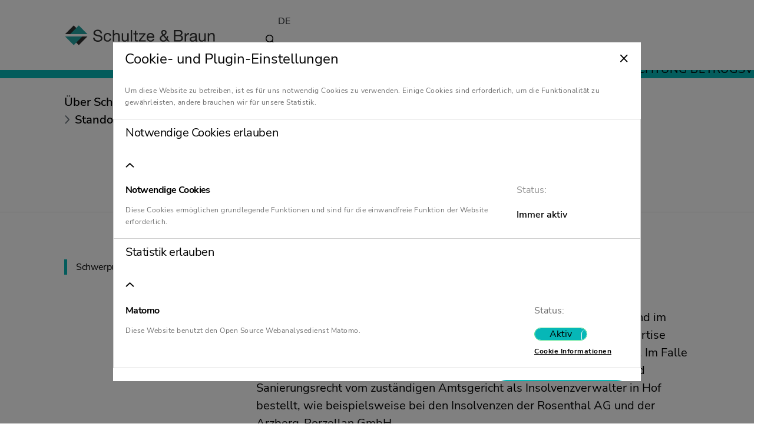

--- FILE ---
content_type: text/html; charset=utf-8
request_url: https://www.schultze-braun.de/ueber-schultze-braun/standorte/detail/hof
body_size: 14145
content:
<!DOCTYPE html>
<html lang="de">
<head>

<meta charset="utf-8">
<!-- 
	This website is powered by TYPO3 - inspiring people to share!
	TYPO3 is a free open source Content Management Framework initially created by Kasper Skaarhoj and licensed under GNU/GPL.
	TYPO3 is copyright 1998-2026 of Kasper Skaarhoj. Extensions are copyright of their respective owners.
	Information and contribution at https://typo3.org/
-->


<link rel="icon" href="/_assets/46b7f25397da3748316856ebde708be6/Images/Icons/favicon.ico" type="image/vnd.microsoft.icon">
<title>Hof</title>
<meta http-equiv="x-ua-compatible" content="IE=edge">
<meta name="generator" content="TYPO3 CMS">
<meta name="description" content="Die bayerische Stadt Hof hat rund 48.000 Einwohner und liegt an der Saale. Als drittgrößte Stadt Oberfrankens hinter Bayreuth und Bamberg ist Hof Oberzentrum des Hofer Landes, das von über 140.000 Menschen bewohnt wird. Bedeutendstes Bauwerk und Wahrzeichen im historischen Stadtkern ist das Rathaus mit seinem achteckigen Turm.
Hof zählt zu den wichtigsten Wirtschaftsstandorten Nordbayerns. In diesem Zusammenhang spielt neben der traditionsreichen Textilindustrie die Dienstleistungsbranche eine tragende Rolle. Der größte Arbeitgeber der Stadt ist darüber hinaus die Krankenhausgruppe Sana Kliniken AG, die hier ein großes Akutkrankenhaus sowie ein Lehrkrankenhaus betreibt. Seit den 1970er-Jahren hat Hof auch als Hochschulstadt in der erweiterten Region einen Namen. Die Hochschule für angewandte Wissenschaften und die Hochschule für den öffentlichen Dienst werden von insgesamt ca. 6.000 Studierenden besucht.
Am Standort der Sozietät Schultze &amp;amp; Braun in der Nähe der Altstadt beraten unsere Rechtsanwälte im Insolvenz- und Sanierungsrecht zu allen Themen, die mit (drohender) Insolvenz in Hof und Umgebung in Verbindung stehen.">
<meta name="viewport" content="width=device-width, initial-scale=1">
<meta name="robots" content="index,follow">
<meta name="author" content="Schultze &amp; Braun Rechtsanwaltsgesellschaft für Insolvenzverwaltung mbH">
<meta property="og:title" content="Insolvenzverwalter Hof">
<meta property="og:type" content="Website">
<meta property="og:description" content="Die bayerische Stadt Hof hat rund 48.000 Einwohner und liegt an der Saale. Als drittgrößte Stadt Oberfrankens hinter Bayreuth und Bamberg ist Hof Oberzentrum des Hofer Landes, das von über 140.000 Menschen bewohnt wird. Bedeutendstes Bauwerk und Wahrzeichen im historischen Stadtkern ist das Rathaus mit seinem achteckigen Turm.
Hof zählt zu den wichtigsten Wirtschaftsstandorten Nordbayerns. In diesem Zusammenhang spielt neben der traditionsreichen Textilindustrie die Dienstleistungsbranche eine tragende Rolle. Der größte Arbeitgeber der Stadt ist darüber hinaus die Krankenhausgruppe Sana Kliniken AG, die hier ein großes Akutkrankenhaus sowie ein Lehrkrankenhaus betreibt. Seit den 1970er-Jahren hat Hof auch als Hochschulstadt in der erweiterten Region einen Namen. Die Hochschule für angewandte Wissenschaften und die Hochschule für den öffentlichen Dienst werden von insgesamt ca. 6.000 Studierenden besucht.
Am Standort der Sozietät Schultze &amp;amp; Braun in der Nähe der Altstadt beraten unsere Rechtsanwälte im Insolvenz- und Sanierungsrecht zu allen Themen, die mit (drohender) Insolvenz in Hof und Umgebung in Verbindung stehen.">
<meta property="og:url" content="https://www.schultze-braun.de/ueber-schultze-braun/standorte/detail/hof">
<meta name="twitter:card" content="summary">
<meta name="apple-mobile-web-app-capable" content="no">


<link rel="stylesheet" href="/typo3temp/assets/css/b8ecbc40307fcc879bcab7ffe7e7a438.css?1768901918" media="all" nonce="cvitR5hh9UrLDo3ry2ATwgw1dTfRWZXhx4Vw__6gcljw5OdAGuanKA">
<link rel="stylesheet" href="/_assets/e799cca3073eabb617dfebf5f7cabc53/StyleSheets/Frontend/results.css?1722342293" media="all" nonce="cvitR5hh9UrLDo3ry2ATwgw1dTfRWZXhx4Vw__6gcljw5OdAGuanKA">
<link rel="stylesheet" href="/_assets/e799cca3073eabb617dfebf5f7cabc53/StyleSheets/Frontend/loader.css?1722342293" media="all" nonce="cvitR5hh9UrLDo3ry2ATwgw1dTfRWZXhx4Vw__6gcljw5OdAGuanKA">
<link rel="stylesheet" href="/_assets/be767f7eecc72cc0871939a9c28c6588/glightbox-3.2.0/dist/css/glightbox.min.css?1729003440" media="screen" nonce="cvitR5hh9UrLDo3ry2ATwgw1dTfRWZXhx4Vw__6gcljw5OdAGuanKA">
<link rel="stylesheet" href="/_assets/46b7f25397da3748316856ebde708be6/Css/main.min.css?1768901634" media="all" nonce="cvitR5hh9UrLDo3ry2ATwgw1dTfRWZXhx4Vw__6gcljw5OdAGuanKA">



<script nonce="cvitR5hh9UrLDo3ry2ATwgw1dTfRWZXhx4Vw__6gcljw5OdAGuanKA">
/*<![CDATA[*/
var TYPO3 = Object.assign(TYPO3 || {}, Object.fromEntries(Object.entries({"settings":{"wco_data_privacy":{"answerGivenCookieName":"wco_data_privacy_answer_given","cookieTypes":{"wco_data_privacy_matomo":{"enable":"1","mode":"optOut","cookieName":"wco_data_privacy_matomo","siteUrl":"www.schultze-braun.de\/matomo","siteId":"1","textPartial":"Text\/Matomo","footerPartial":"Tracking\/Matomo","headerPartial":"","type":"tracking","cookieLabel":"LLL:EXT:wco_data_privacy_base\/Resources\/Private\/Language\/locallang.xlf:wco_data_privacy_matomo-label","cookieDescription":"LLL:EXT:wco_data_privacy_base\/Resources\/Private\/Language\/locallang.xlf:wco_data_privacy_matomo-description"}},"cookieLifetime":"365","isDataPrivacyPage":false,"isCookieBannerEnabled":true}},"lang":{"tx_wcoschultzebrauncontactdb_domain_model_person":"Person","searchPlaceholder":"Ansprechperson finden","specialistAreaPlaceholder":"Fachgebiet","insolvencyCourtPlaceholder":"Insolvenzgericht","addressesPlaceholder":"Standort","listAction.searchDropdown.names":"Personen","listAction.searchDropdown.specialistAreas":"Fachgebiete","listAction.specialistAreaUrl.title":"Ansprechpartner f\u00fcr %s","showAction.vitaLeftColTitle":"\u00dcber %s","showAction.specialistAreasLeftColTitle":"Kompetenzen","showAction.ed":"Hrsg.","showAction.coAuthorIn":"Mitautor in","showAction.backToList":"Zur\u00fcck zur \u00dcbersicht","showAction.directMessage":"Direkte Nachricht","showAction.publications":"Ver\u00f6ffentlichungen","contactDbContactForm.messageTo":"Nachricht an %s","link_addresses.text":"Wir sind auch in Ihrer N\u00e4he:","link_addresses.title":"\u00d6ffnet einen internen Link zur Seite Standorte auf der Sie sich unsere Standorte ansehen k\u00f6nnen","link_addresses.link":"Standorte ansehen","person_card.title":"\u00d6ffnet einen internen Link zur Detailansicht von %s"}}).filter((entry) => !['__proto__', 'prototype', 'constructor'].includes(entry[0]))));
/*]]>*/
</script>





<script type="text/javascript">
    var _doNotTrack = navigator.doNotTrack ?
        navigator.doNotTrack === "1" || navigator.doNotTrack === "yes":
        (window.doNotTrack? window.doNotTrack === "1": false);
</script>


    

    

    

    

    
        
        
    

    

    

    

<link rel="canonical" href="https://www.schultze-braun.de/ueber-schultze-braun/standorte/detail/hof"/>

<link rel="alternate" hreflang="de" href="https://www.schultze-braun.de/ueber-schultze-braun/standorte/detail/hof"/>
<link rel="alternate" hreflang="en" href="https://www.schultze-braun.de/en/about-schultze-braun/addresses/detail/hof"/>
<link rel="alternate" hreflang="fr" href="https://www.schultze-braun.de/fr/a-propos-de-schultze-braun/adresses/detail/hof"/>
<link rel="alternate" hreflang="x-default" href="https://www.schultze-braun.de/ueber-schultze-braun/standorte/detail/hof"/>
</head>
<body>

<header>
  <div class="navigation bg-white">
    

<nav class="navbar navbar-expand-xxl navbar-light row" aria-label="Hauptmenü">

    <div class="col-6 col-md-3 offset-md-1">
        <a class="navbar-brand" title="Zurück zur Startseite" href="/">
            <img alt="Schultze &amp; Braun Logo" src="/_assets/46b7f25397da3748316856ebde708be6/Images/Logo/logo-schultze-braun.svg" width="257" height="37" />
        </a>
    </div>
    <div class="col-6 col-md-7 navbar-wrapper">
        <div class="mobile-menu-icons">
            
                <div class="header-language-selection-mobile">
                    <button
                        type="button"
                        class="btn"
                        id="menu-lang-selector-mobile"
                        data-bs-toggle="dropdown"
                        aria-label="Sprache wählen"
                        title="Sprache wählen"
                        aria-haspopup="true"
                        aria-expanded="false">
                        
                            
                                de
                            
                        
                            
                        
                            
                        
                            
                        
                    </button>
                    
<div class="dropdown-menu" aria-labelledby="menu-lang-selector-mobile">
    
        <div class="dropdown-menu-headline">
            <span>Sprache wählen</span>
        </div>
    
    
        <a href="/ueber-schultze-braun/standorte/detail/hof"
           class="dropdown-item"
           hreflang="de"
           title="Deutsch">
            
                    
                
            <span class="t3js-icon icon icon-size-small icon-state-default icon-flags-de" data-identifier="flags-de">
                <span class="icon-markup">
                    <img src="/_assets/46b7f25397da3748316856ebde708be6/Images/Icons/Flags/de.png" alt="Flagge Deutsch" width="16" height="16">
                </span>
            </span>
            Deutsch
        </a>
    
        <a href="/en/about-schultze-braun/addresses/detail/hof"
           class="dropdown-item"
           hreflang="en"
           title="English">
            
                    
                
            <span class="t3js-icon icon icon-size-small icon-state-default icon-flags-us" data-identifier="flags-us">
                <span class="icon-markup">
                    <img src="/_assets/46b7f25397da3748316856ebde708be6/Images/Icons/Flags/us.png" alt="Flagge English" width="16" height="16">
                </span>
            </span>
            English
        </a>
    
        <a href="/fr/a-propos-de-schultze-braun/adresses/detail/hof"
           class="dropdown-item"
           hreflang="fr"
           title="Français">
            
                    
                
            <span class="t3js-icon icon icon-size-small icon-state-default icon-flags-fr" data-identifier="flags-fr">
                <span class="icon-markup">
                    <img src="/_assets/46b7f25397da3748316856ebde708be6/Images/Icons/Flags/fr.png" alt="Flagge Français" width="16" height="16">
                </span>
            </span>
            Français
        </a>
    
        <a href="https://www.schultze-braun.it/"
           class="dropdown-item"
           hreflang=""
           title="Italiano">
            
                    
                
            <span class="t3js-icon icon icon-size-small icon-state-default icon-flags-it" data-identifier="flags-it">
                <span class="icon-markup">
                    <img src="/_assets/46b7f25397da3748316856ebde708be6/Images/Icons/Flags/it.png" alt="Flagge Italiano" width="16" height="16">
                </span>
            </span>
            Italiano
        </a>
    
</div>

                </div>
            
            
                <a class="top-search-toggle nav-link-search" title="Suche" href="/suche">
                    <i class="fa-regular fa-search"></i>
                </a>
            
            <button
                aria-controls="mainNavbar"
                aria-expanded="false"
                aria-label="Toggle navigation"
                class="navbar-toggler hamburger-toggle"
                data-bs-target="#mainNavbar"
                data-toggle="collapse"
                type="button">
                <span class="navbar-toggler-icon">
                    <span class="icon-line navbar-toggler-first-line"></span>
                    <span class="icon-line navbar-toggler-middle-line"></span>
                    <span class="icon-line navbar-toggler-last-line"></span>
                </span>
            </button>
        </div>

        <div class="collapse navbar-collapse" id="mainNavbar">
            
<ul class="navbar-nav navbar-mega">
    
        <li class="nav-item dropdown">
            <a class="nav-link main-nav-link" id="nav-link-2" href="/leistungen">
                Leistungen
            </a>
            
                
                        
<div aria-labelledby="nav-link-2"
     class="container-fluid dropdown-menu mega-menu" id="menu-parent-id-2">
    <div class="container">
        <div class="row">
            
                <div class="child-tree col">
                    <ul>
                        <li class="nav-item">
                            
                                    <a class="nav-link" id="nav-link-10" href="/leistungen/restrukturierung">
                                        Restrukturierung
                                    </a>
                                
                            
                        </li>
                        
                            <li class="nav-item">
                                
                                        <a class="nav-link" id="nav-link-17" href="/leistungen/restrukturierung/eigenverwaltung">
                                            Eigenverwaltung
                                        </a>
                                    
                            </li>
                        
                            <li class="nav-item">
                                
                                        <a class="nav-link" id="nav-link-18" href="/leistungen/restrukturierung/international">
                                            International
                                        </a>
                                    
                            </li>
                        
                            <li class="nav-item">
                                
                                        <a class="nav-link" id="nav-link-19" href="/leistungen/restrukturierung/managed-exit">
                                            Liquidation Gesellschaft
                                        </a>
                                    
                            </li>
                        
                            <li class="nav-item">
                                
                                        <a class="nav-link" id="nav-link-22" href="/leistungen/restrukturierung/restrukturierungsmassnahmen">
                                            Restrukturierungsmaßnahmen
                                        </a>
                                    
                            </li>
                        
                            <li class="nav-item">
                                
                                        <a class="nav-link" id="nav-link-15" href="/leistungen/restrukturierung/sanierungsarbeitsrecht">
                                            Sanierungsarbeitsrecht
                                        </a>
                                    
                            </li>
                        
                            <li class="nav-item">
                                
                                        <a class="nav-link" id="nav-link-16" href="/leistungen/restrukturierung/sanierungsgutachten">
                                            Sanierungsgutachten
                                        </a>
                                    
                            </li>
                        
                            <li class="nav-item">
                                
                                        <a class="nav-link" id="nav-link-368" href="/leistungen/restrukturierung/schutzschirmverfahren">
                                            Schutzschirmverfahren
                                        </a>
                                    
                            </li>
                        
                            <li class="nav-item">
                                
                                        <a class="nav-link" id="nav-link-21" href="/leistungen/restrukturierung/treuhand-und-sicherheitenmanagement">
                                            Sicherheitenmanagement Treuhänder
                                        </a>
                                    
                            </li>
                        
                            <li class="nav-item">
                                
                                        <a class="nav-link" id="nav-link-20" href="/leistungen/restrukturierung/starug">
                                            StaRUG
                                        </a>
                                    
                            </li>
                        

                    </ul>
                </div>
            
                <div class="child-tree col">
                    <ul>
                        <li class="nav-item">
                            
                                    <a class="nav-link" id="nav-link-11" href="/leistungen/insolvenzverwaltung">
                                        Insolvenzverwaltung
                                    </a>
                                
                            
                        </li>
                        
                            <li class="nav-item">
                                
                                        <a class="nav-link" id="nav-link-103" href="https://www.glaeubigerinformation.de/t/64/proceeding-search" rel="noreferrer">
                                            GIS
                                        </a>
                                    
                            </li>
                        
                            <li class="nav-item">
                                
                                        <a class="nav-link" id="nav-link-25" href="/leistungen/insolvenzverwaltung/regelinsolvenz">
                                            Regelinsolvenz
                                        </a>
                                    
                            </li>
                        
                            <li class="nav-item">
                                
                                        <a class="nav-link" id="nav-link-26" href="/leistungen/insolvenzverwaltung/sachwaltung">
                                            Sachwaltung
                                        </a>
                                    
                            </li>
                        

                    </ul>
                </div>
            
                <div class="child-tree col">
                    <ul>
                        <li class="nav-item">
                            
                                    <a class="nav-link" id="nav-link-12" href="/leistungen/wirtschaftsrecht">
                                        Wirtschaftsrecht
                                    </a>
                                
                            
                        </li>
                        
                            <li class="nav-item">
                                
                                        <a class="nav-link" id="nav-link-459" href="/leistungen/wirtschaftsrecht/arbeitsrecht/arbeitsrecht-fuer-arbeitgeber">
                                            Arbeitsrecht für Arbeitgeber
                                        </a>
                                    
                            </li>
                        
                            <li class="nav-item">
                                
                                        <a class="nav-link" id="nav-link-461" href="/leistungen/wirtschaftsrecht/arbeitsrecht/arbeitsrecht-fuer-arbeitnehmer">
                                            Arbeitsrecht für Arbeitnehmer
                                        </a>
                                    
                            </li>
                        
                            <li class="nav-item">
                                
                                        <a class="nav-link" id="nav-link-28" href="/leistungen/wirtschaftsrecht/bank-und-kapitalmarktrecht">
                                            Bank- und Kapitalmarktrecht
                                        </a>
                                    
                            </li>
                        
                            <li class="nav-item">
                                
                                        <a class="nav-link" id="nav-link-34" href="/leistungen/wirtschaftsrecht/handels-und-gesellschaftsrecht">
                                            Handels- und Gesellschaftsrecht
                                        </a>
                                    
                            </li>
                        
                            <li class="nav-item">
                                
                                        <a class="nav-link" id="nav-link-29" href="/leistungen/wirtschaftsrecht/krise-des-geschaeftspartners">
                                            Krise des Geschäftspartners
                                        </a>
                                    
                            </li>
                        
                            <li class="nav-item">
                                
                                        <a class="nav-link" id="nav-link-31" href="/leistungen/wirtschaftsrecht/prozessfuehrung">
                                            Prozessführung
                                        </a>
                                    
                            </li>
                        
                            <li class="nav-item">
                                
                                        <a class="nav-link" id="nav-link-32" href="/leistungen/wirtschaftsrecht/unternehmenskauf">
                                            Unternehmenskauf
                                        </a>
                                    
                            </li>
                        
                            <li class="nav-item">
                                
                                        <a class="nav-link" id="nav-link-33" href="/leistungen/wirtschaftsrecht/vertraege">
                                            Vertragsrecht
                                        </a>
                                    
                            </li>
                        

                    </ul>
                </div>
            
                <div class="child-tree col">
                    <ul>
                        <li class="nav-item">
                            
                                    <a class="nav-link" id="nav-link-13" href="/leistungen/steuerberatung">
                                        Steuerberatung
                                    </a>
                                
                            
                        </li>
                        
                            <li class="nav-item">
                                
                                        <a class="nav-link" id="nav-link-99" href="/leistungen/steuerberatung/aerzte-und-heilberufe">
                                            Ärzte und Heilberufe
                                        </a>
                                    
                            </li>
                        
                            <li class="nav-item">
                                
                                        <a class="nav-link" id="nav-link-35" href="/leistungen/steuerberatung/e-commerce">
                                            E-Commerce
                                        </a>
                                    
                            </li>
                        
                            <li class="nav-item">
                                
                                        <a class="nav-link" id="nav-link-36" href="/leistungen/steuerberatung/erbrecht-testament-und-erbfall">
                                            Erbrecht
                                        </a>
                                    
                            </li>
                        
                            <li class="nav-item">
                                
                                        <a class="nav-link" id="nav-link-411" href="/leistungen/steuerberatung/erbschaftsteuer-und-schenkungsteuer">
                                            Erbschaftsteuer und Schenkungsteuer
                                        </a>
                                    
                            </li>
                        
                            <li class="nav-item">
                                
                                        <a class="nav-link" id="nav-link-37" href="/leistungen/steuerberatung/frankreich">
                                            Fokus Frankreich
                                        </a>
                                    
                            </li>
                        
                            <li class="nav-item">
                                
                                        <a class="nav-link" id="nav-link-396" href="/leistungen/steuerberatung/internationale-steuerberatung">
                                            Internationale Steuerberatung
                                        </a>
                                    
                            </li>
                        
                            <li class="nav-item">
                                
                                        <a class="nav-link" id="nav-link-39" href="/leistungen/steuerberatung/umsatzsteuer">
                                            Umsatzsteuer
                                        </a>
                                    
                            </li>
                        
                            <li class="nav-item">
                                
                                        <a class="nav-link" id="nav-link-40" href="/leistungen/steuerberatung/unternehmensgruendung">
                                            Unternehmensgründung
                                        </a>
                                    
                            </li>
                        
                            <li class="nav-item">
                                
                                        <a class="nav-link" id="nav-link-42" href="/leistungen/steuerberatung/vermoegensnachfolge-und-schenkungen">
                                            Vermögensnachfolge
                                        </a>
                                    
                            </li>
                        

                    </ul>
                </div>
            
                <div class="child-tree col">
                    <ul>
                        <li class="nav-item">
                            
                                    <a class="nav-link" id="nav-link-14" href="/leistungen/wirtschaftspruefung">
                                        Wirtschaftsprüfung
                                    </a>
                                
                            
                        </li>
                        
                            <li class="nav-item">
                                
                                        <a class="nav-link" id="nav-link-43" href="/leistungen/wirtschaftspruefung/due-diligence-pruefungen">
                                            Due Diligence Prüfungen
                                        </a>
                                    
                            </li>
                        
                            <li class="nav-item">
                                
                                        <a class="nav-link" id="nav-link-44" href="/leistungen/wirtschaftspruefung/jahresabschlusspruefungen">
                                            Jahresabschlussprüfung Wirtschaftsprüfer
                                        </a>
                                    
                            </li>
                        
                            <li class="nav-item">
                                
                                        <a class="nav-link" id="nav-link-45" href="/leistungen/wirtschaftspruefung/unternehmensbewertungen">
                                            Unternehmensbewertung
                                        </a>
                                    
                            </li>
                        

                    </ul>
                </div>
            
        </div>
    </div>
</div>

                    
            
        </li>
    
        <li class="nav-item dropdown">
            <a class="nav-link main-nav-link" id="nav-link-6" href="/menschen">
                Menschen
            </a>
            
        </li>
    
        <li class="nav-item dropdown">
            <a class="nav-link main-nav-link" id="nav-link-3" href="/jobs-karriere">
                Jobs & Karriere
            </a>
            
                
                        

<div class="py-0 dropdown-menu flyout"
     id="menu-parent-id-3" aria-labelledby="nav-link-3">
    <ul class="dropdown-menu-links">
        
            <li class="nav-item ">
                
                        <a class="nav-link" id="63" href="/jobs-karriere/rechtsanwaelte-wirtschaftspruefer-steuerberater">
                            Rechtsanwälte, Wirtschaftsprüfer, Steuerberater
                        </a>
                    
                
                
            </li>
        
            <li class="nav-item ">
                
                        <a class="nav-link" id="64" href="/jobs-karriere/fachabteilungen">
                            Fachabteilungen
                        </a>
                    
                
                
            </li>
        
            <li class="nav-item ">
                
                        <a class="nav-link" id="66" href="/jobs-karriere/referendariat-wissenschaftliche-taetigkeit-praktikum">
                            Referendariat, wissenschaftliche Tätigkeit, Praktikum
                        </a>
                    
                
                
            </li>
        
            <li class="nav-item ">
                
                        <a class="nav-link" id="65" href="/jobs-karriere/ausbildung-duales-studium">
                            Ausbildung &amp; duales Studium
                        </a>
                    
                
                
            </li>
        
            <li class="nav-item ">
                
                        <a class="nav-link" id="67" href="https://karriere.schultze-braun.de/de/jobposting/c23fd8ada9fb4efdf93d089e8ec84d95f7bf7a4a3/apply" rel="noreferrer">
                            Initiativbewerbung
                        </a>
                    
                
                
            </li>
        
    </ul>
</div>

                    
            
        </li>
    
        <li class="nav-item dropdown">
            <a class="nav-link main-nav-link" id="nav-link-4" href="/newsroom">
                Newsroom
            </a>
            
                
                        

<div class="py-0 dropdown-menu flyout"
     id="menu-parent-id-4" aria-labelledby="nav-link-4">
    <ul class="dropdown-menu-links">
        
            <li class="nav-item dropdown-submenu">
                
                        <a href="/newsroom/category/blog"
                           class="nav-link">
                            Blog
                        </a>
                    
                
                
                    <ul class="dropdown-menu">
                        
                            <li class="nav-item">
                                
                                        <a class="nav-link" id="178" href="/newsroom/newsletter/newsletter-anmeldung">
                                            Newsletter Anmeldung
                                        </a>
                                    
                            </li>
                        
                            <li class="nav-item">
                                
                                        <a class="nav-link" id="179" href="/newsroom/newsletter/newsletter-abmeldung">
                                            Newsletter Abmeldung
                                        </a>
                                    
                            </li>
                        
                    </ul>
                
            </li>
        
            <li class="nav-item ">
                
                        <a class="nav-link" id="100" href="/newsroom/erklaerfilme">
                            Erklärfilme
                        </a>
                    
                
                
            </li>
        
            <li class="nav-item ">
                
                        <a href="/newsroom/category/pressemitteilung"
                           class="nav-link">
                            Pressemitteilungen
                        </a>
                    
                
                
            </li>
        
            <li class="nav-item ">
                
                        <a class="nav-link" id="51" href="/newsroom/veranstaltungen-vortraege">
                            Veranstaltungen
                        </a>
                    
                
                
            </li>
        
            <li class="nav-item ">
                
                        <a class="nav-link" id="50" href="/newsroom/veroeffentlichungen">
                            Veröffentlichungen
                        </a>
                    
                
                
            </li>
        
    </ul>
</div>

                    
            
        </li>
    
        <li class="nav-item dropdown">
            <a class="nav-link main-nav-link" id="nav-link-5" href="/ueber-schultze-braun">
                Über Schultze & Braun
            </a>
            
                
                        

<div class="py-0 dropdown-menu flyout"
     id="menu-parent-id-5" aria-labelledby="nav-link-5">
    <ul class="dropdown-menu-links">
        
            <li class="nav-item ">
                
                        <a class="nav-link" id="46" href="/ueber-schultze-braun/standorte">
                            Standorte
                        </a>
                    
                
                
            </li>
        
    </ul>
</div>

                    
            
        </li>
    
        <li class="nav-item dropdown">
            <a class="nav-link main-nav-link" id="nav-link-7" href="/kontakt">
                Kontakt
            </a>
            
        </li>
    
    
        <li class="nav-item header-language-selection">
            <button
                type="button"
                class="btn"
                id="menu-lang-selector-main"
                data-bs-toggle="dropdown"
                aria-label="Sprache wählen"
                title="Sprache wählen"
                aria-haspopup="true"
                aria-expanded="false">
                
                    
                        de
                    
                
                    
                
                    
                
                    
                
            </button>
            
<div class="dropdown-menu" aria-labelledby="menu-lang-selector-main">
    
        <div class="dropdown-menu-headline">
            <span>Sprache wählen</span>
        </div>
    
    
        <a href="/ueber-schultze-braun/standorte/detail/hof"
           class="dropdown-item"
           hreflang="de"
           title="Deutsch">
            
                    
                
            <span class="t3js-icon icon icon-size-small icon-state-default icon-flags-de" data-identifier="flags-de">
                <span class="icon-markup">
                    <img src="/_assets/46b7f25397da3748316856ebde708be6/Images/Icons/Flags/de.png" alt="Flagge Deutsch" width="16" height="16">
                </span>
            </span>
            Deutsch
        </a>
    
        <a href="/en/about-schultze-braun/addresses/detail/hof"
           class="dropdown-item"
           hreflang="en"
           title="English">
            
                    
                
            <span class="t3js-icon icon icon-size-small icon-state-default icon-flags-us" data-identifier="flags-us">
                <span class="icon-markup">
                    <img src="/_assets/46b7f25397da3748316856ebde708be6/Images/Icons/Flags/us.png" alt="Flagge English" width="16" height="16">
                </span>
            </span>
            English
        </a>
    
        <a href="/fr/a-propos-de-schultze-braun/adresses/detail/hof"
           class="dropdown-item"
           hreflang="fr"
           title="Français">
            
                    
                
            <span class="t3js-icon icon icon-size-small icon-state-default icon-flags-fr" data-identifier="flags-fr">
                <span class="icon-markup">
                    <img src="/_assets/46b7f25397da3748316856ebde708be6/Images/Icons/Flags/fr.png" alt="Flagge Français" width="16" height="16">
                </span>
            </span>
            Français
        </a>
    
        <a href="https://www.schultze-braun.it/"
           class="dropdown-item"
           hreflang=""
           title="Italiano">
            
                    
                
            <span class="t3js-icon icon icon-size-small icon-state-default icon-flags-it" data-identifier="flags-it">
                <span class="icon-markup">
                    <img src="/_assets/46b7f25397da3748316856ebde708be6/Images/Icons/Flags/it.png" alt="Flagge Italiano" width="16" height="16">
                </span>
            </span>
            Italiano
        </a>
    
</div>

        </li>
    
    
        <li class="nav-item"><a href="/suche" title="Suche"><span class="nav-link main-nav-link nav-link-search"><i class="fa-regular fa-search"></i></span></a></li>
    
</ul>

        </div>

        <div class="collapse navbar-collapse container-fluid" id="mobileNavbar">
            <div class="container">
                

<ul class="navbar-nav py-2">
    
        <li class="nav-item dropdown d-flex align-items-center justify-content-between flex-wrap">
            
                    <a class="nav-link " href="/leistungen">
                        Leistungen
                    </a>
                
            
                    <button aria-expanded="false" aria-haspopup="true" class="btn dropdown-toggle close" aria-label="Leistungen - Untermenü öffnen"
                            data-toggle="dropdown" type="button">
                        <i class="far fa-chevron-down"></i>
                    </button>
                    <ul class="mobile-dropdown-menu-links">
                        
                            <li class="nav-item d-flex align-items-center justify-content-between flex-wrap">
                                
                                        <a class="nav-link " href="/leistungen/restrukturierung">
                                            Restrukturierung
                                        </a>
                                    
                                
                                
                                    <button aria-expanded="false" aria-haspopup="true"
                                            class="btn dropdown-toggle close" data-toggle="dropdown"
                                            type="button">
                                        <i class="far fa-chevron-down"></i>
                                    </button>
                                    <ul class="mobile-dropdown-menu-links">
                                        
                                            <li class="nav-item">
                                                
                                                        <a class="nav-link" href="/leistungen/restrukturierung/eigenverwaltung">
                                                            Eigenverwaltung
                                                            
                                                        </a>
                                                    

                                            </li>
                                        
                                            <li class="nav-item">
                                                
                                                        <a class="nav-link" href="/leistungen/restrukturierung/international">
                                                            International
                                                            
                                                        </a>
                                                    

                                            </li>
                                        
                                            <li class="nav-item">
                                                
                                                        <a class="nav-link" href="/leistungen/restrukturierung/managed-exit">
                                                            Liquidation Gesellschaft
                                                            
                                                        </a>
                                                    

                                            </li>
                                        
                                            <li class="nav-item">
                                                
                                                        <a class="nav-link" href="/leistungen/restrukturierung/restrukturierungsmassnahmen">
                                                            Restrukturierungsmaßnahmen
                                                            
                                                        </a>
                                                    

                                            </li>
                                        
                                            <li class="nav-item">
                                                
                                                        <a class="nav-link" href="/leistungen/restrukturierung/sanierungsarbeitsrecht">
                                                            Sanierungsarbeitsrecht
                                                            
                                                        </a>
                                                    

                                            </li>
                                        
                                            <li class="nav-item">
                                                
                                                        <a class="nav-link" href="/leistungen/restrukturierung/sanierungsgutachten">
                                                            Sanierungsgutachten
                                                            
                                                        </a>
                                                    

                                            </li>
                                        
                                            <li class="nav-item">
                                                
                                                        <a class="nav-link" href="/leistungen/restrukturierung/schutzschirmverfahren">
                                                            Schutzschirmverfahren
                                                            
                                                        </a>
                                                    

                                            </li>
                                        
                                            <li class="nav-item">
                                                
                                                        <a class="nav-link" href="/leistungen/restrukturierung/treuhand-und-sicherheitenmanagement">
                                                            Sicherheitenmanagement Treuhänder
                                                            
                                                        </a>
                                                    

                                            </li>
                                        
                                            <li class="nav-item">
                                                
                                                        <a class="nav-link" href="/leistungen/restrukturierung/starug">
                                                            StaRUG
                                                            
                                                        </a>
                                                    

                                            </li>
                                        
                                    </ul>
                                
                            </li>
                        
                            <li class="nav-item d-flex align-items-center justify-content-between flex-wrap">
                                
                                        <a class="nav-link " href="/leistungen/insolvenzverwaltung">
                                            Insolvenzverwaltung
                                        </a>
                                    
                                
                                
                                    <button aria-expanded="false" aria-haspopup="true"
                                            class="btn dropdown-toggle close" data-toggle="dropdown"
                                            type="button">
                                        <i class="far fa-chevron-down"></i>
                                    </button>
                                    <ul class="mobile-dropdown-menu-links">
                                        
                                            <li class="nav-item">
                                                
                                                        <a class="nav-link" href="https://www.glaeubigerinformation.de/t/64/proceeding-search" rel="noreferrer">
                                                            GIS
                                                            
                                                        </a>
                                                    

                                            </li>
                                        
                                            <li class="nav-item">
                                                
                                                        <a class="nav-link" href="/leistungen/insolvenzverwaltung/regelinsolvenz">
                                                            Regelinsolvenz
                                                            
                                                        </a>
                                                    

                                            </li>
                                        
                                            <li class="nav-item">
                                                
                                                        <a class="nav-link" href="/leistungen/insolvenzverwaltung/sachwaltung">
                                                            Sachwaltung
                                                            
                                                        </a>
                                                    

                                            </li>
                                        
                                    </ul>
                                
                            </li>
                        
                            <li class="nav-item d-flex align-items-center justify-content-between flex-wrap">
                                
                                        <a class="nav-link " href="/leistungen/wirtschaftsrecht">
                                            Wirtschaftsrecht
                                        </a>
                                    
                                
                                
                                    <button aria-expanded="false" aria-haspopup="true"
                                            class="btn dropdown-toggle close" data-toggle="dropdown"
                                            type="button">
                                        <i class="far fa-chevron-down"></i>
                                    </button>
                                    <ul class="mobile-dropdown-menu-links">
                                        
                                            <li class="nav-item">
                                                
                                                        <a class="nav-link" href="/leistungen/wirtschaftsrecht/arbeitsrecht/arbeitsrecht-fuer-arbeitgeber">
                                                            Arbeitsrecht für Arbeitgeber
                                                            
                                                        </a>
                                                    

                                            </li>
                                        
                                            <li class="nav-item">
                                                
                                                        <a class="nav-link" href="/leistungen/wirtschaftsrecht/arbeitsrecht/arbeitsrecht-fuer-arbeitnehmer">
                                                            Arbeitsrecht für Arbeitnehmer
                                                            
                                                        </a>
                                                    

                                            </li>
                                        
                                            <li class="nav-item">
                                                
                                                        <a class="nav-link" href="/leistungen/wirtschaftsrecht/bank-und-kapitalmarktrecht">
                                                            Bank- und Kapitalmarktrecht
                                                            
                                                        </a>
                                                    

                                            </li>
                                        
                                            <li class="nav-item">
                                                
                                                        <a class="nav-link" href="/leistungen/wirtschaftsrecht/handels-und-gesellschaftsrecht">
                                                            Handels- und Gesellschaftsrecht
                                                            
                                                        </a>
                                                    

                                            </li>
                                        
                                            <li class="nav-item">
                                                
                                                        <a class="nav-link" href="/leistungen/wirtschaftsrecht/krise-des-geschaeftspartners">
                                                            Krise des Geschäftspartners
                                                            
                                                        </a>
                                                    

                                            </li>
                                        
                                            <li class="nav-item">
                                                
                                                        <a class="nav-link" href="/leistungen/wirtschaftsrecht/prozessfuehrung">
                                                            Prozessführung
                                                            
                                                        </a>
                                                    

                                            </li>
                                        
                                            <li class="nav-item">
                                                
                                                        <a class="nav-link" href="/leistungen/wirtschaftsrecht/unternehmenskauf">
                                                            Unternehmenskauf
                                                            
                                                        </a>
                                                    

                                            </li>
                                        
                                            <li class="nav-item">
                                                
                                                        <a class="nav-link" href="/leistungen/wirtschaftsrecht/vertraege">
                                                            Vertragsrecht
                                                            
                                                        </a>
                                                    

                                            </li>
                                        
                                    </ul>
                                
                            </li>
                        
                            <li class="nav-item d-flex align-items-center justify-content-between flex-wrap">
                                
                                        <a class="nav-link " href="/leistungen/steuerberatung">
                                            Steuerberatung
                                        </a>
                                    
                                
                                
                                    <button aria-expanded="false" aria-haspopup="true"
                                            class="btn dropdown-toggle close" data-toggle="dropdown"
                                            type="button">
                                        <i class="far fa-chevron-down"></i>
                                    </button>
                                    <ul class="mobile-dropdown-menu-links">
                                        
                                            <li class="nav-item">
                                                
                                                        <a class="nav-link" href="/leistungen/steuerberatung/aerzte-und-heilberufe">
                                                            Ärzte und Heilberufe
                                                            
                                                        </a>
                                                    

                                            </li>
                                        
                                            <li class="nav-item">
                                                
                                                        <a class="nav-link" href="/leistungen/steuerberatung/e-commerce">
                                                            E-Commerce
                                                            
                                                        </a>
                                                    

                                            </li>
                                        
                                            <li class="nav-item">
                                                
                                                        <a class="nav-link" href="/leistungen/steuerberatung/erbrecht-testament-und-erbfall">
                                                            Erbrecht
                                                            
                                                        </a>
                                                    

                                            </li>
                                        
                                            <li class="nav-item">
                                                
                                                        <a class="nav-link" href="/leistungen/steuerberatung/erbschaftsteuer-und-schenkungsteuer">
                                                            Erbschaftsteuer und Schenkungsteuer
                                                            
                                                        </a>
                                                    

                                            </li>
                                        
                                            <li class="nav-item">
                                                
                                                        <a class="nav-link" href="/leistungen/steuerberatung/frankreich">
                                                            Fokus Frankreich
                                                            
                                                        </a>
                                                    

                                            </li>
                                        
                                            <li class="nav-item">
                                                
                                                        <a class="nav-link" href="/leistungen/steuerberatung/internationale-steuerberatung">
                                                            Internationale Steuerberatung
                                                            
                                                        </a>
                                                    

                                            </li>
                                        
                                            <li class="nav-item">
                                                
                                                        <a class="nav-link" href="/leistungen/steuerberatung/umsatzsteuer">
                                                            Umsatzsteuer
                                                            
                                                        </a>
                                                    

                                            </li>
                                        
                                            <li class="nav-item">
                                                
                                                        <a class="nav-link" href="/leistungen/steuerberatung/unternehmensgruendung">
                                                            Unternehmensgründung
                                                            
                                                        </a>
                                                    

                                            </li>
                                        
                                            <li class="nav-item">
                                                
                                                        <a class="nav-link" href="/leistungen/steuerberatung/vermoegensnachfolge-und-schenkungen">
                                                            Vermögensnachfolge
                                                            
                                                        </a>
                                                    

                                            </li>
                                        
                                    </ul>
                                
                            </li>
                        
                            <li class="nav-item d-flex align-items-center justify-content-between flex-wrap">
                                
                                        <a class="nav-link " href="/leistungen/wirtschaftspruefung">
                                            Wirtschaftsprüfung
                                        </a>
                                    
                                
                                
                                    <button aria-expanded="false" aria-haspopup="true"
                                            class="btn dropdown-toggle close" data-toggle="dropdown"
                                            type="button">
                                        <i class="far fa-chevron-down"></i>
                                    </button>
                                    <ul class="mobile-dropdown-menu-links">
                                        
                                            <li class="nav-item">
                                                
                                                        <a class="nav-link" href="/leistungen/wirtschaftspruefung/due-diligence-pruefungen">
                                                            Due Diligence Prüfungen
                                                            
                                                        </a>
                                                    

                                            </li>
                                        
                                            <li class="nav-item">
                                                
                                                        <a class="nav-link" href="/leistungen/wirtschaftspruefung/jahresabschlusspruefungen">
                                                            Jahresabschlussprüfung Wirtschaftsprüfer
                                                            
                                                        </a>
                                                    

                                            </li>
                                        
                                            <li class="nav-item">
                                                
                                                        <a class="nav-link" href="/leistungen/wirtschaftspruefung/unternehmensbewertungen">
                                                            Unternehmensbewertung
                                                            
                                                        </a>
                                                    

                                            </li>
                                        
                                    </ul>
                                
                            </li>
                        
                        
                    </ul>
                
        </li>
    
        <li class="nav-item dropdown d-flex align-items-center justify-content-between flex-wrap">
            
                    <a class="nav-link " href="/menschen">
                        Menschen
                    </a>
                
            
        </li>
    
        <li class="nav-item dropdown d-flex align-items-center justify-content-between flex-wrap">
            
                    <a class="nav-link " href="/jobs-karriere">
                        Jobs & Karriere
                    </a>
                
            
                    <button aria-expanded="false" aria-haspopup="true" class="btn dropdown-toggle close" aria-label="Jobs &amp; Karriere - Untermenü öffnen"
                            data-toggle="dropdown" type="button">
                        <i class="far fa-chevron-down"></i>
                    </button>
                    <ul class="mobile-dropdown-menu-links">
                        
                            <li class="nav-item d-flex align-items-center justify-content-between flex-wrap">
                                
                                        <a class="nav-link " href="/jobs-karriere/rechtsanwaelte-wirtschaftspruefer-steuerberater">
                                            Rechtsanwälte, Wirtschaftsprüfer, Steuerberater
                                        </a>
                                    
                                
                                
                            </li>
                        
                            <li class="nav-item d-flex align-items-center justify-content-between flex-wrap">
                                
                                        <a class="nav-link " href="/jobs-karriere/fachabteilungen">
                                            Fachabteilungen
                                        </a>
                                    
                                
                                
                            </li>
                        
                            <li class="nav-item d-flex align-items-center justify-content-between flex-wrap">
                                
                                        <a class="nav-link " href="/jobs-karriere/referendariat-wissenschaftliche-taetigkeit-praktikum">
                                            Referendariat, wissenschaftliche Tätigkeit, Praktikum
                                        </a>
                                    
                                
                                
                            </li>
                        
                            <li class="nav-item d-flex align-items-center justify-content-between flex-wrap">
                                
                                        <a class="nav-link " href="/jobs-karriere/ausbildung-duales-studium">
                                            Ausbildung &amp; duales Studium
                                        </a>
                                    
                                
                                
                            </li>
                        
                            <li class="nav-item d-flex align-items-center justify-content-between flex-wrap">
                                
                                        <a class="nav-link " href="https://karriere.schultze-braun.de/de/jobposting/c23fd8ada9fb4efdf93d089e8ec84d95f7bf7a4a3/apply" rel="noreferrer">
                                            Initiativbewerbung
                                        </a>
                                    
                                
                                
                            </li>
                        
                        
                    </ul>
                
        </li>
    
        <li class="nav-item dropdown d-flex align-items-center justify-content-between flex-wrap">
            
                    <a class="nav-link " href="/newsroom">
                        Newsroom
                    </a>
                
            
                    <button aria-expanded="false" aria-haspopup="true" class="btn dropdown-toggle close" aria-label="Newsroom - Untermenü öffnen"
                            data-toggle="dropdown" type="button">
                        <i class="far fa-chevron-down"></i>
                    </button>
                    <ul class="mobile-dropdown-menu-links">
                        
                            <li class="nav-item d-flex align-items-center justify-content-between flex-wrap">
                                
                                        <a href="/newsroom/category/blog"
                                           class="nav-link "
                                        >
                                            Blog
                                        </a>
                                    
                                
                                
                                    <button aria-expanded="false" aria-haspopup="true"
                                            class="btn dropdown-toggle close" data-toggle="dropdown"
                                            type="button">
                                        <i class="far fa-chevron-down"></i>
                                    </button>
                                    <ul class="mobile-dropdown-menu-links">
                                        
                                            <li class="nav-item">
                                                
                                                        <a class="nav-link" href="/newsroom/newsletter/newsletter-anmeldung">
                                                            Newsletter Anmeldung
                                                            
                                                        </a>
                                                    

                                            </li>
                                        
                                            <li class="nav-item">
                                                
                                                        <a class="nav-link" href="/newsroom/newsletter/newsletter-abmeldung">
                                                            Newsletter Abmeldung
                                                            
                                                        </a>
                                                    

                                            </li>
                                        
                                    </ul>
                                
                            </li>
                        
                            <li class="nav-item d-flex align-items-center justify-content-between flex-wrap">
                                
                                        <a class="nav-link " href="/newsroom/erklaerfilme">
                                            Erklärfilme
                                        </a>
                                    
                                
                                
                            </li>
                        
                            <li class="nav-item d-flex align-items-center justify-content-between flex-wrap">
                                
                                        <a href="/newsroom/category/pressemitteilung"
                                           class="nav-link "
                                        >
                                            Pressemitteilungen
                                        </a>
                                    
                                
                                
                            </li>
                        
                            <li class="nav-item d-flex align-items-center justify-content-between flex-wrap">
                                
                                        <a class="nav-link " href="/newsroom/veranstaltungen-vortraege">
                                            Veranstaltungen
                                        </a>
                                    
                                
                                
                            </li>
                        
                            <li class="nav-item d-flex align-items-center justify-content-between flex-wrap">
                                
                                        <a class="nav-link " href="/newsroom/veroeffentlichungen">
                                            Veröffentlichungen
                                        </a>
                                    
                                
                                
                            </li>
                        
                        
                    </ul>
                
        </li>
    
        <li class="nav-item dropdown d-flex align-items-center justify-content-between flex-wrap">
            
                    <a class="nav-link " href="/ueber-schultze-braun">
                        Über Schultze & Braun
                    </a>
                
            
                    <button aria-expanded="false" aria-haspopup="true" class="btn dropdown-toggle close" aria-label="Über Schultze &amp; Braun - Untermenü öffnen"
                            data-toggle="dropdown" type="button">
                        <i class="far fa-chevron-down"></i>
                    </button>
                    <ul class="mobile-dropdown-menu-links">
                        
                            <li class="nav-item d-flex align-items-center justify-content-between flex-wrap">
                                
                                        <a class="nav-link " href="/ueber-schultze-braun/standorte">
                                            Standorte
                                        </a>
                                    
                                
                                
                            </li>
                        
                        
                    </ul>
                
        </li>
    
        <li class="nav-item dropdown d-flex align-items-center justify-content-between flex-wrap">
            
                    <a class="nav-link " href="/kontakt">
                        Kontakt
                    </a>
                
            
        </li>
    
</ul>

            </div>
        </div>
    </div>
</nav>

  </div>
</header>
<!--TYPO3SEARCH_begin-->

    
        
<div class="wco-marquee">
    <div class="track">
        <div class="content">
            &nbsp;+++ACHTUNG BETRUGSVERSUCH! Gefälschte Angebote zum Kauf von Vermögenswerten aus Insolvenz- und StaRUG-Verfahren, die angeblich von Schultze & Braun verschickt worden sein sollen. Gehen Sie nicht auf diese Angebote ein und setzen Sie sich im Schadensfall mit der Polizei in Verbindung.
            &nbsp;+++ACHTUNG BETRUGSVERSUCH! Gefälschte Angebote zum Kauf von Vermögenswerten aus Insolvenz- und StaRUG-Verfahren, die angeblich von Schultze & Braun verschickt worden sein sollen. Gehen Sie nicht auf diese Angebote ein und setzen Sie sich im Schadensfall mit der Polizei in Verbindung.
        </div>
    </div>
</div>

    

    <main class="content">
        
        <section class="additionalContent">
            











        <div class="wco-content-container frame frame-default
 frame-type-list frame-layout-0 bg-transparent
 frame-space-before-default
 frame-space-after-default
" style="background-image: url('')">
            <div id="c1204" class="container-fluid">
                <div class="row">
                    
                    
                        

        
    

                    
                    <div class="col-md-12
">
                        
                            



                        
                        
                            



                        
                        

    
        
	<div class="tx-wco-schultze-braun-addresses">
		
    

<div class="wco-address-detail">
            <div class="wco-address-header-wrapper row">
                <div class="breadcrumb-wrapper left-col offset-md-1 col-md-3">
                    <div class="wco-left-col-element">
                        <div class="breadcrumb">
                            <nav aria-label="breadcrumb" class="breadcrumb-wrapper"><ol class="container breadcrumb"><li class="breadcrumb-item active"> <a href="/ueber-schultze-braun">Über Schultze & Braun</a> </li><li class="breadcrumb-item active"> <a href="/ueber-schultze-braun/standorte">Standorte</a> </li><li aria-current="page" class="breadcrumb-item active current">Hof </li></ol></nav>
                        </div>
                    </div>
                </div>
                <div class="wco-address-header col-md-7">
                    <h1>Hof</h1>
                    <div class="wco-address-service-anchors">
                        
                            <a class="btn btn-arrow-grey" href="#service-29">
                                Insolvenzverwalter Hof
                            </a>
                        
                    </div>
                </div>
            </div>
            <hr/>
            <div class="services">
                

<div class="addresses-default-container container-fluid bg-white">
            <div class="row">
                <div class="left-col offset-lg-1 col-lg-3">
            <div class="wco-left-col-element  text-black" >
                <div class="left-col-title">
                    <p class="">Schwerpunkte</p>
                </div>
                
                <div class="left-col-content left-col-content-empty">
                    
                </div>
            </div>
        </div>

                <div class="col-lg-7">
                    
                    
                        
                            <div class="service-body" id="service-29">
                                <h2>Insolvenzverwalter Hof</h2>
                                <div class="service-description my-3">
                                    <p>Firmen und Privatpersonen, die von einer (drohenden) Insolvenz in Hof und im Hofer Land betroffen sind, erwarten bei Schultze &amp; Braun dank der Expertise unserer Sanierungsexperten eine kompetente und individuelle Beratung. Im Falle eines <a href="/leistungen/insolvenzverwaltung" title="Öffnet einen internen Link zur Seite Insolvenzverwaltung">Insolvenzverfahrens</a> werden unsere Fachanwälte für Insolvenz- und Sanierungsrecht vom zuständigen Amtsgericht als Insolvenzverwalter in Hof bestellt, wie beispielsweise bei den Insolvenzen der Rosenthal AG und der Arzberg-Porzellan GmbH.</p>
<p>Schuldner ebenso wie deren Beschäftigte, Gläubiger und Finanzgeber profitieren von unserer langjährigen Erfahrung mit Unternehmen in der Krise. Die Fortführung des Unternehmens während der Insolvenzphase sowie die wirtschaftliche <a href="/leistungen/restrukturierung" title="Öffnet einen internen Link zur Seite Restrukturierung">Restrukturierung</a> – soweit dies sinnvoll und möglich ist – stehen jederzeit im Mittelpunkt der Beratung.</p>
<p>Ist ein Unternehmen oder ein Verbraucher nicht mehr in der Lage, seine fälligen Verbindlichkeiten gegenüber den Gläubigern zu bedienen, liegt eine sogenannte <a href="/news/zahlungsunfaehig-oder-noch-nicht" title="Öffnet einen internen Link zum Blogartikel">Zahlungsunfähigkeit</a> vor. In solch einer Situation und auch im Falle einer Überschuldung besteht für juristische Personen eine Insolvenzantragspflicht. Wird dieser innerhalb der gesetzlich definierten Fristen nicht nachgekommen, entstehen <a href="/managerhaftung" title="Öffnet einen internen Link zur Seite Managerhaftung">Haftungsrisiken für die Geschäftsleitung</a>, es kommt zur Insolvenzverschleppung. Deshalb ist ein rechtzeitiges Erkennen und Handeln in finanziell problematischen Situationen so wichtig. Dabei sollten sich Unternehmer Hilfe von Experten einholen. Mithilfe eines <a href="/news/insolvenzplan-vorteile-fuer-alle" title="Öffnet einen internen Link zum Blogartikel">Insolvenzplans</a>, der einen Vergleich zwischen dem Schuldner und den Gläubigern beinhaltet und die zur Sanierung geplanten Maßnahmen abbildet, ist es möglich, das schuldnerische Unternehmen zu retten, bei gleichzeitiger Befriedigung der Forderungen der Gläubiger. Zahlreiche weitere Instrumente zur Unternehmenssanierung, auch außergerichtlich, stehen unseren Restrukturierungsteams zur Verfügung.</p>
                                </div>
                                
                                    

<div class="address-card">
            <div class="row">
                <div class="col-md-4 address-links">
                    <i class="fa-light fa-location-dot address-location-icon"></i>
                    <a class="location-link" href="https://www.google.com/maps/dir/?api=1&amp;destination=Schultze+%26+Braun%2C+Pfarr+1%2C+0+Hof" title="Schultze &amp; Braun, Pfarr 1, 0 Hof" target="_blank">
                        <div class="location">
                            Pfarr 1</br>
                            95028
                            Hof
                        </div>
                    </a>
                </div>
                
                        <div class="col-md-4 address-links">
                            <i class="fa-light fa-phone"></i>
                            <a class="phone-link" href="tel:+499281880500" title="+49 (0)9281 880-500">
                                +49 (0)9281 880-500
                            </a>
                        </div>
                    
                
                        <div class="col-md-4 address-links">
                            <i class="fa-light fa-fax"></i>
                            <a class="fax-link" href="fax:+499281880–510" title="+49 (0)9281 880–510">
                                +49 (0)9281 880–510
                            </a>
                        </div>
                    
            </div>
            <div class="row">
                <div class="accordion-item ">
            <h2 class="accordion-header" id="accordion-heading-serviceaddress-28">
                <button class="accordion-button" type="button" data-bs-toggle="collapse" data-bs-target="#collapse-accordion-heading-serviceaddress-28" aria-expanded="false" aria-controls="#collapse-accordion-heading-serviceaddress-28">
                    Parken
                    <span class="accordion-item-icon">
                        <i class="fa-regular fa-arrow-down-long"></i>
                    </span>
                </button>
            </h2>
            <div id="collapse-accordion-heading-serviceaddress-28" class="accordion-collapse collapse show" aria-labelledby="#accordion-heading-serviceaddress-28" data-bs-parent="#accordion-serviceaddress-28">
                <div class="accordion-body">
                    
                    
                
                </div>
            </div>
        </div>

            </div>
        </div>

                                

                                
                                    <div class="contactpersons">
                                        <p class="contactpersons-title">
                                            Kontakt
                                        </p>
                                        

<div class="wco-person-list-wrapper">
            <div class="container">
                <div class="row">
                    <div class="wco-person-list-header">
                        
                                
                            
                    </div>

                    <div class="col-md-12 tagify-search-wrapper">
                        
                    </div>
                    <div class="col-lg-6 tagify-specialist-area-wrapper">
                        
                        
                    </div>
                </div>
            </div>
            

            <div class="wco-person-list container">
                <div class="gutter-sizer"></div>
                
                    
<div class="wco-person-card " id="wco-person-card-0"
             data-names="[&quot;Volker Böhm&quot;]"
             data-addresses="[37,28]"
             data-insolvency-courts="[4,5,8,15,16,32,38,58,75,79,94,116,118,130,131,144,150,171,172,181]"
             data-specialist-areas="[1,53,32,12]">
            <a aria-labelledby="person-name-0" class="card-link" title="Öffnet einen internen Link zur Detailansicht von Volker Böhm" href="/menschen/detail/volker-boehm"></a>
            <div class="person-card-content-wrapper">
                <div class="person-image">
                    
                        <img src="/fileadmin/_processed_/a/7/csm_hs-volker-boehm-2023-a_476748e74e.jpg" width="300" height="300" alt="Volker Böhm" title="Volker Böhm" />
                    
                </div>
                <div class="person-title">
                    <h2 id="person-name-0" class="person-name h4">Volker Böhm</h2>
                </div>
                <div class="person-details">
                    
                        <p class="job-title">
                            Rechtsanwalt
                        </p>
                    
                        <p class="job-title">
                            Fachanwalt für Insolvenz- und Sanierungsrecht
                        </p>
                    
                    
                            <a class="phone-link" href="tel:+49911600790" title="+49 (0)911 60079-0">
                                <p class="phone">+49 (0)911 60079-0</p>
                            </a>
                        
                </div>
            </div>
        </div>


                
            </div>
        </div>

                                    </div>
                                
                                
                                
                            </div>
                        
                        
                                <hr>
                                <div class="wco-address-footer">
                                    <h2>Hof</h2>
                                </div>
                                <div class="city-description">
                                    <p>Die bayerische Stadt Hof hat rund 48.000 Einwohner und liegt an der Saale. Als drittgrößte Stadt Oberfrankens hinter Bayreuth und Bamberg ist Hof Oberzentrum des Hofer Landes, das von über 140.000 Menschen bewohnt wird. Bedeutendstes Bauwerk und Wahrzeichen im historischen Stadtkern ist das Rathaus mit seinem achteckigen Turm.</p>
<p>Hof zählt zu den wichtigsten Wirtschaftsstandorten Nordbayerns. In diesem Zusammenhang spielt neben der traditionsreichen Textilindustrie die Dienstleistungsbranche eine tragende Rolle. Der größte Arbeitgeber der Stadt ist darüber hinaus die Krankenhausgruppe Sana Kliniken AG, die hier ein großes Akutkrankenhaus sowie ein Lehrkrankenhaus betreibt. Seit den 1970er-Jahren hat Hof auch als Hochschulstadt in der erweiterten Region einen Namen. Die Hochschule für angewandte Wissenschaften und die Hochschule für den öffentlichen Dienst werden von insgesamt ca. 6.000 Studierenden besucht.</p>
<p>Am Standort der Sozietät Schultze &amp; Braun in der Nähe der Altstadt beraten unsere Rechtsanwälte im Insolvenz- und Sanierungsrecht zu allen Themen, die mit (drohender) Insolvenz in Hof und Umgebung in Verbindung stehen.</p>
                                </div>
                            
                    
                
                </div>
            </div>
        </div>

            </div>
        </div>


	</div>

    


                        
                            



                        
                        
                            



                        
                    </div>
                </div>
            </div>
        </div>
    


        </section>
    </main>

<!--TYPO3SEARCH_end-->

<footer>
    
    


<div class="wco-footer row">
    <div class="col-12 col-md-10 offset-md-1">
        
            <div class="row footer-wrapper">
                <div class="col-xl-3 col-md-12 footer-col footer-logo-container">
                    <a class="navbar-brand" title="Zurück zur Startseite" href="/">
                        <img alt="Schultze &amp; Braun Logo" src="/_assets/46b7f25397da3748316856ebde708be6/Images/Logo/logo-schultze-braun.svg" width="257" height="37" />
                    </a>
                </div>
                <div class="col-xl-6 col-md-8 row footer-links-container">
                    <div class="col-lg-4">
                        











        <div class="wco-content-container frame frame-default
 frame-type-textmedia frame-layout-0 bg-transparent
 frame-space-before-default
 frame-space-after-default
" style="background-image: url('')">
            <div id="c21" class="container-fluid">
                <div class="row">
                    
                    
                        

        
    

                    
                    <div class="col-md-12
">
                        
                            



                        
                        

    
        



    


                        

    <div class="ce-textpic ce-center ce-above">
        
            



        

        
                <div class="ce-bodytext">
                    
                    <p><strong>Kompetenzen</strong></p>
<p><a href="/leistungen/restrukturierung" title="Öffnet einen internen Link zur Seite Restrukturierung">Restrukturierung</a></p>
<p><a href="/leistungen/insolvenzverwaltung" title="Öffnet einen internen Link zur Seite Insolvenz">Insolvenzverwaltung</a></p>
<p><a href="/leistungen/wirtschaftsrecht" title="Öffnet einen internen Link zur Seite Wirtschaftsrecht">Wirtschaftsrecht</a>&nbsp;</p>
<p><a href="/leistungen/steuerberatung" title="Öffnet einen internen Link zur Seite Steuerberatung">Steuerberatung</a></p>
<p><a href="/leistungen/wirtschaftspruefung" title="Öffnet einen internen Link zur Seite Wirtschaftsprüfung">Wirtschaftsprüfung</a></p>
                </div>
            

        
    </div>


                        
                            



                        
                        
                            



                        
                    </div>
                </div>
            </div>
        </div>
    


                    </div>
                    <div class="col-lg-4">
                        











        <div class="wco-content-container frame frame-default
 frame-type-textmedia frame-layout-0 bg-transparent
 frame-space-before-default
 frame-space-after-default
" style="background-image: url('')">
            <div id="c22" class="container-fluid">
                <div class="row">
                    
                    
                        

        
    

                    
                    <div class="col-md-12
">
                        
                            



                        
                        

    
        



    


                        

    <div class="ce-textpic ce-center ce-above">
        
            



        

        
                <div class="ce-bodytext">
                    
                    <p><strong>Unternehmen</strong></p>
<p><a href="/ueber-schultze-braun" title="Öffnet einen internen Link zur Seite Über Schultze &amp; Braun">Über Schultze &amp; Braun</a></p>
<p><a href="/jobs-karriere" title="Öffnet einen internen Link zur Seite Jobs &amp; Karriere">Jobs &amp; Karriere</a></p>
<p><a href="/newsroom" title="Öffnet einen internen Link zur Seite Newsroom">Newsroom</a></p>
<p><a href="/menschen">Menschen</a></p>
<p><a href="/ueber-schultze-braun/standorte" title="Öffnet einen internen Link zur Seite Standorte">Standorte</a></p>
                </div>
            

        
    </div>


                        
                            



                        
                        
                            



                        
                    </div>
                </div>
            </div>
        </div>
    


                    </div>
                    <div class="col-lg-4">
                        











        <div class="wco-content-container frame frame-default
 frame-type-textmedia frame-layout-0 bg-transparent
 frame-space-before-default
 frame-space-after-default
" style="background-image: url('')">
            <div id="c23" class="container-fluid">
                <div class="row">
                    
                    
                        

        
    

                    
                    <div class="col-md-12
">
                        
                            



                        
                        

    
        



    


                        

    <div class="ce-textpic ce-center ce-above">
        
            



        

        
                <div class="ce-bodytext">
                    
                    <p><strong>Auch interessant</strong></p>
<p><a href="/newsroom">Blog</a></p>
<p><a href="/newsroom">Pressemitteilungen</a></p>
<p><a href="/newsroom/erklaerfilme">Erklärfilme</a></p>
<p><a href="/newsroom/veroeffentlichungen" title="Öffnet einen internen Link zur Seite Veröffentlichungen">Veröffentlichungen</a></p>
<p><a href="/newsroom/newsletter/newsletter-anmeldung" title="Öffnet einen internen Link zur Seite Newsletter-Anmeldung">Newsletter-Anmeldung</a></p>
<p>&nbsp;</p>
                </div>
            

        
    </div>


                        
                            



                        
                        
                            



                        
                    </div>
                </div>
            </div>
        </div>
    


                    </div>
                </div>
                <div class="col-xl-3 col-md-4 footer-col">
                    
                        <div class="col-12 col-sm-6 col-md-12">
                            <strong>
                                Sprachauswahl
                            </strong>
                            <div class="language-selector">
                                <div class="language-menu btn-group">
                                <button class="dropdown-toggle" type="button" data-bs-toggle="dropdown"
                                      aria-haspopup="true"
                                      aria-expanded="false"
                                      id="menu-lang-selector-footer">
                                    <span>
                                        
                                            
                                                Deutsch
                                            
                                        
                                            
                                        
                                            
                                        
                                            
                                        
                                        <i class="fas fa-chevron-down"></i>
                                    </span>
                                </button>
                                
<div class="dropdown-menu" aria-labelledby="menu-lang-selector-footer">
    
    
        <a href="/ueber-schultze-braun/standorte/detail/hof"
           class="dropdown-item"
           hreflang="de"
           title="Deutsch">
            
                    
                
            <span class="t3js-icon icon icon-size-small icon-state-default icon-flags-de" data-identifier="flags-de">
                <span class="icon-markup">
                    <img src="/_assets/46b7f25397da3748316856ebde708be6/Images/Icons/Flags/de.png" alt="Flagge Deutsch" width="16" height="16">
                </span>
            </span>
            Deutsch
        </a>
    
        <a href="/en/about-schultze-braun/addresses/detail/hof"
           class="dropdown-item"
           hreflang="en"
           title="English">
            
                    
                
            <span class="t3js-icon icon icon-size-small icon-state-default icon-flags-us" data-identifier="flags-us">
                <span class="icon-markup">
                    <img src="/_assets/46b7f25397da3748316856ebde708be6/Images/Icons/Flags/us.png" alt="Flagge English" width="16" height="16">
                </span>
            </span>
            English
        </a>
    
        <a href="/fr/a-propos-de-schultze-braun/adresses/detail/hof"
           class="dropdown-item"
           hreflang="fr"
           title="Français">
            
                    
                
            <span class="t3js-icon icon icon-size-small icon-state-default icon-flags-fr" data-identifier="flags-fr">
                <span class="icon-markup">
                    <img src="/_assets/46b7f25397da3748316856ebde708be6/Images/Icons/Flags/fr.png" alt="Flagge Français" width="16" height="16">
                </span>
            </span>
            Français
        </a>
    
        <a href="https://www.schultze-braun.it/"
           class="dropdown-item"
           hreflang=""
           title="Italiano">
            
                    
                
            <span class="t3js-icon icon icon-size-small icon-state-default icon-flags-it" data-identifier="flags-it">
                <span class="icon-markup">
                    <img src="/_assets/46b7f25397da3748316856ebde708be6/Images/Icons/Flags/it.png" alt="Flagge Italiano" width="16" height="16">
                </span>
            </span>
            Italiano
        </a>
    
</div>

                                </div>
                            </div>
                        </div>
                    
                    











        <div class="wco-content-container frame frame-default
 frame-type-html frame-layout-0 bg-transparent
 frame-space-before-default
 frame-space-after-default
" style="background-image: url('')">
            <div id="c24" class="container-fluid">
                <div class="row">
                    
                    
                        

        
    

                    
                    <div class="col-md-12
">
                        
                            



                        
                        
                        

    <p class="social-links"> 
  <a href="https://www.youtube.com/channel/UCBFbLmf3cwfz8lciQQGZQMA" target="_blank" title="Schultze & Braun auf YouTube"><i class="fa-youtube fab"></i></a>
  <a href="https://www.linkedin.com/company/schultze-braun" target="_blank" title="Schultze & Braun auf LinkedIn"><i class="fa-linkedin fab"></i></a> 
</p>


                        
                            



                        
                        
                            



                        
                    </div>
                </div>
            </div>
        </div>
    


                </div>
            </div>
            <hr>
        

        <div class="row">
            <div class="col-md-4">
                <span class="copyright">
                     © 2026 Schultze &amp; Braun 
                </span>
            </div>
            <div class="col-md-8 meta-menu">
                <ul class="navbar-nav" style="flex-direction:row;"><li class="nav-item"><a href="/rechtliches/impressum">Impressum</a></li><li class="nav-item"><a href="/rechtliches/datenschutz">Datenschutz</a></li><li class="nav-item"><a href="/rechtliches/haftungsausschluss">Haftungsausschluss</a></li><li class="nav-item"><a href="/login">Login</a></li></ul>
            </div>
        </div>
    </div>
</div>



</footer>

<div id="scrollTop" title="Zurück nach oben" class="scroll-btn scroll-top-hide" tabindex="0">
    <i class="fa-regular fa-angle-up"></i>
</div>

<div id="scrollDown" title="Scroll Down" class="scroll-btn scroll-down-show">
    <i class="fa-regular fa-angle-down"></i>
</div>


<div class="wco-data-privacy">
    <div class="wdp-cookie-settings__overlay">

    </div>
    <div class="wdp-cookie-settings__wrapper">
        <div class="wdp-cookie-settings  wdp-cookie-settings-cookie"
             style="max-height: 80vh">
            <div class="wdp-cookie-settings__header">
                <a href="#" class="wdp-close-cookie-settings btn btn-default"
                   title="Schließen">
                    <i class="fa-regular fa-times"></i>
                    
                </a>

                <h2>Cookie- und Plugin-Einstellungen</h2>
                <p>
                    Um diese Website zu betreiben, ist es für uns notwendig Cookies zu verwenden. Einige Cookies sind erforderlich, um die Funktionalität zu gewährleisten, andere brauchen wir für unsere Statistik.
                </p>
            </div>
            <div class="wdp-cookie-settings__cookie-types">
                <div class="" id="accordion" role="tablist" aria-multiselectable="true">
                    
                        
                            <div class="card">
                                <a
                                        class=" d-flex justify-content-between align-items-center "
                                        role="button" data-bs-toggle="collapse" href="#"
                                        data-bs-target="#collapseOne"
                                        aria-expanded="true"
                                        aria-controls="collapseOne">
                                    <h4 class="card-header" role="tab" id="headingOne">Notwendige Cookies erlauben</h4>
                                    <i class="fa-light fa-angle-down wco-cardheader-arrow" data-bs-toggle="collapse"
                                       data-bs-target="#collapseOne" aria-expanded="false" aria-controls="collapseOne" role="img"></i>
                                    
                                </a>
                                <div id="collapseOne"
                                     class="panel-collapse collapse show"
                                     role="tabpanel" aria-labelledby="headingOne">
                                    <div class="card-body">
                                        <div class="wdp-cookie-settings__cookie-type wdp-cookie-settings__cookie-type-mandatory">
    <div class="wdp-cookie-settings__cookie-type-description">
        <h3>Notwendige Cookies</h3>
        <p>Diese Cookies ermöglichen grundlegende Funktionen und sind für die einwandfreie Funktion der Website erforderlich.</p>
    </div>
    <div class="wdp-cookie-settings__cookie-type-status-container">
        <div class="wdp-cookie-settings__cookie-type-status-label">Status:</div>
        <span class="wdp-cookie-settings__cookie-type-status-mandatory">Immer aktiv</span>
    </div>
</div>
                                    </div>
                                </div>
                            </div>
                        
                    
                    
                        
                            <div class="card">
                                <a
                                        class="d-flex justify-content-between align-items-center "
                                        role="button" data-bs-toggle="collapse" href="#"
                                        aria-expanded="true"
                                        data-bs-target="#collapseTwo"
                                        aria-controls="collapseTwo">
                                    <h4 class="card-header" role="tab" id="headingTwo">Statistik erlauben</h4>
                                    <i class="fa-light fa-angle-down wco-cardheader-arrow" data-bs-toggle="collapse"
                                       data-bs-target="#collapseTwo" aria-expanded="false" aria-controls="collapseTwo" role="img"></i>
                                    
                                </a>
                                <div id="collapseTwo"
                                     class="panel-collapse collapse show"
                                     role="tabpanel" aria-labelledby="headingTwo">
                                    <div class="card-body">
                                        
    
        
<div class="wdp-cookie-settings__cookie-type">
    <div class="wdp-cookie-settings__cookie-type-description">
        <h3>Matomo</h3>
        <p>Diese Website benutzt den Open Source Webanalysedienst Matomo.</p>
    </div>
    <div class="wdp-cookie-settings__cookie-type-enabler-container">
        
    <div class="wdp-cookie-settings__cookie-type-enabler wdp-cookie-settings__cookie-type-optional wdp-cookie-settings__cookie-type--last">
        <div class="wdp-cookie-settings__cookie-type-status"
             title="Status ändern">
            <div class="wdp-cookie-settings__cookie-type-status-label">
                <span>Status:</span>
            </div>
            <div class="wdp-cookie-state wdp-cookie-settings__cookie-type--last"
                 data-wdp-cookie="wco_data_privacy_matomo"
                 data-wdp-cookie-state="0"
            >
                <input type="checkbox"
                       class="wdp-enabler-button"
                       data-toggle="toggle"
                       data-onstyle="success"
                       data-width="150"
                       data-on="Aktiv"
                       data-off="Nicht aktiv">
            </div>
        </div>
    </div>


        <p><a href="/rechtliches/datenschutz#wco_data_privacy_matomo">Cookie Informationen</a></p>
    </div>
</div>

    

                                    </div>
                                </div>
                            </div>
                        
                    
                    
                </div>
            </div>
            <div class="wdp-cookie-settings__footer">
                <a class="wdp-cookie-settings__footer-link" href="/rechtliches/datenschutz">
                    Datenschutzerklärung
                </a>
                <div class="wdp-cookie-settings__save-button">
                    <a href="#" class="wdp-save-cookie-settings-link btn btn-primary">
                        <i class="fa-solid fa-check"></i>
                        Einstellungen speichern
                    </a>
                </div>
            </div>
        </div>
    </div>
</div>


    
        
    
        
    
        
    
        
    
        
            
                
<!-- Matomo -->
<script type="text/javascript">
    let matomoSiteId = '1';
    let matomoSiteUrl = 'www.schultze-braun.de/matomo';
</script>

    <script type="text/javascript">
        if (!_doNotTrack) {
            var _paq = _paq || [];
            
            _paq.push(['disableCookies']);
            _paq.push(['trackPageView']);
            _paq.push(['enableLinkTracking']);
            (function () {
                var u = "//" + matomoSiteUrl + "/";
                _paq.push(['setTrackerUrl', u + 'piwik.php']);
                _paq.push(['setSiteId', matomoSiteId]);
                var d = document, g = d.createElement('script'), s = d.getElementsByTagName('script')[0];
                g.type = 'text/javascript';
                g.async = true;
                g.defer = true;
                g.src = u + 'piwik.js';
                s.parentNode.insertBefore(g, s);
            })();
        }
    </script>

<noscript><p><img src="//www.schultze-braun.de/matomo/piwik.php?idsite=1&rec=1" style="border:0;" alt="" /></p></noscript>
<!-- End Matomo Code -->



            
            
        
    
        
    
        
    
        
    

<script src="/_assets/be767f7eecc72cc0871939a9c28c6588/glightbox-3.2.0/dist/js/glightbox.min.js?1729003440" nonce="cvitR5hh9UrLDo3ry2ATwgw1dTfRWZXhx4Vw__6gcljw5OdAGuanKA"></script>
<script src="/_assets/46b7f25397da3748316856ebde708be6/JavaScript/main.min.js?1768901672" nonce="cvitR5hh9UrLDo3ry2ATwgw1dTfRWZXhx4Vw__6gcljw5OdAGuanKA"></script>
<script src="/_assets/46b7f25397da3748316856ebde708be6/JavaScript/MatomoTagManagerLive.js?1768901492" nonce="cvitR5hh9UrLDo3ry2ATwgw1dTfRWZXhx4Vw__6gcljw5OdAGuanKA"></script>

<script>
/*<![CDATA[*/
/*TS_inlineFooter*/
var skjsonlylightbox = GLightbox({selector: '.skjsonlylightbox',touchNavigation: true,loop: true});

/*]]>*/
</script>


</body>
</html>

--- FILE ---
content_type: image/svg+xml
request_url: https://www.schultze-braun.de/_assets/46b7f25397da3748316856ebde708be6/Images/Logo/logo-schultze-braun.svg
body_size: 4076
content:
<svg xmlns="http://www.w3.org/2000/svg" width="257" height="37" viewBox="0 0 257 37"><path fill="#2f2f2f" class="logo-color" d="M30.856 17L16.18 2.324 1.505 17z"/><path fill="#24A2A1" d="M39.437 17L24.761 2.324 10.085 17z"/><path fill="#2f2f2f" class="logo-color" d="M10.085 21.064L24.761 35.74l14.676-14.676z"/><path fill="#24A2A1" d="M1.505 21.064L16.181 35.74l14.675-14.676z"/><path fill="#2f2f2f" class="logo-color logo-text" d="M60.078 12.65c-.869-.631-1.979-.946-3.333-.946-.548 0-1.088.055-1.618.165a4.305 4.305 0 0 0-1.413.549 2.882 2.882 0 0 0-.988 1.028c-.247.43-.37.965-.37 1.605 0 .604.178 1.093.535 1.467.357.375.832.682 1.426.919a11.91 11.91 0 0 0 2.016.59c.75.156 1.513.325 2.291.507a27.41 27.41 0 0 1 2.291.645c.75.247 1.422.581 2.016 1.001a4.78 4.78 0 0 1 1.427 1.591c.356.641.535 1.445.535 2.414 0 1.042-.233 1.934-.7 2.674a5.761 5.761 0 0 1-1.796 1.811 7.803 7.803 0 0 1-2.455 1.015c-.906.21-1.807.315-2.703.315-1.098 0-2.136-.137-3.114-.412-.979-.274-1.838-.69-2.579-1.248a5.915 5.915 0 0 1-1.755-2.14c-.43-.868-.645-1.897-.645-3.086h2.469c0 .823.16 1.532.48 2.126.32.595.741 1.083 1.262 1.467a5.305 5.305 0 0 0 1.824.85 8.323 8.323 0 0 0 2.14.274c.585 0 1.175-.055 1.769-.165s1.129-.297 1.605-.562.859-.626 1.152-1.083c.292-.457.439-1.042.439-1.755 0-.676-.178-1.225-.535-1.646-.357-.42-.833-.763-1.427-1.029-.594-.265-1.266-.48-2.016-.645s-1.513-.333-2.291-.507-1.541-.375-2.29-.604a8.29 8.29 0 0 1-2.016-.905 4.331 4.331 0 0 1-1.427-1.454c-.356-.594-.535-1.339-.535-2.235 0-.987.201-1.842.604-2.565.402-.722.937-1.316 1.604-1.783s1.426-.813 2.277-1.042a10.03 10.03 0 0 1 2.62-.343c1.005 0 1.938.119 2.798.356a6.344 6.344 0 0 1 2.263 1.125 5.43 5.43 0 0 1 1.536 1.934c.375.777.58 1.706.617 2.784h-2.469c-.145-1.407-.653-2.426-1.521-3.057zM76.138 17.848c-.585-.494-1.371-.741-2.359-.741-.841 0-1.545.156-2.112.466a3.772 3.772 0 0 0-1.358 1.234 5.176 5.176 0 0 0-.727 1.769 9.67 9.67 0 0 0-.219 2.071c0 .658.077 1.299.233 1.92.155.622.398 1.175.727 1.66.329.485.758.874 1.289 1.166.53.293 1.161.439 1.893.439 1.152 0 2.053-.301 2.702-.905.649-.604 1.047-1.454 1.193-2.551h2.387c-.257 1.755-.91 3.109-1.962 4.06-1.051.951-2.482 1.426-4.292 1.426-1.08 0-2.035-.174-2.867-.521a5.557 5.557 0 0 1-2.084-1.481c-.558-.64-.979-1.403-1.262-2.291-.284-.887-.425-1.861-.425-2.921s.137-2.053.411-2.976c.274-.923.69-1.729 1.248-2.414s1.257-1.225 2.099-1.619c.841-.393 1.819-.589 2.935-.589a8.57 8.57 0 0 1 2.263.288 5.52 5.52 0 0 1 1.865.891c.539.403.982.91 1.33 1.522.348.613.566 1.34.658 2.181H77.29c-.183-.895-.566-1.59-1.152-2.084zM84.724 9.976v7.488h.056c.183-.439.438-.809.768-1.111s.699-.548 1.111-.741a5.783 5.783 0 0 1 1.289-.425 6.532 6.532 0 0 1 1.303-.137c.933 0 1.71.128 2.332.384.621.256 1.124.613 1.509 1.07.384.458.653 1.001.809 1.632.155.631.233 1.33.233 2.098v9.326h-2.332v-9.6c0-.878-.256-1.573-.768-2.085-.513-.512-1.217-.768-2.112-.768-.713 0-1.33.11-1.852.329a3.48 3.48 0 0 0-1.303.933 4.017 4.017 0 0 0-.782 1.413 5.74 5.74 0 0 0-.261 1.77v8.009h-2.331V9.976h2.331zM107.189 29.561v-2.249h-.055c-.494.878-1.125 1.522-1.893 1.934-.769.412-1.674.617-2.716.617-.933 0-1.71-.124-2.332-.371-.621-.247-1.124-.599-1.508-1.056a3.974 3.974 0 0 1-.81-1.632 8.804 8.804 0 0 1-.233-2.099v-9.326h2.332v9.601c0 .878.256 1.573.768 2.085s1.216.768 2.112.768c.713 0 1.33-.11 1.852-.329.521-.22.955-.53 1.303-.933a4 4 0 0 0 .782-1.413 5.733 5.733 0 0 0 .261-1.769v-8.01h2.331V29.56h-2.194zM115.331 10v19.585H113V10h2.331zM125.047 15.379v2.057h-2.825v8.805c0 .274.022.494.068.659a.67.67 0 0 0 .261.384c.127.092.306.151.534.179.229.027.525.041.892.041h1.07v2.057h-1.783a8.394 8.394 0 0 1-1.55-.123c-.431-.083-.777-.233-1.042-.453-.266-.219-.463-.53-.591-.933-.128-.402-.191-.933-.191-1.591v-9.024h-2.414V15.38h2.414v-4.252h2.332v4.252h2.825zM135.03 17.437h-8.01V15.38h11.027v1.591l-8.668 10.534h9.052v2.057h-11.959v-1.783l8.558-10.342zM150.83 28.656c-1.061.805-2.395 1.207-4.005 1.207-1.133 0-2.116-.183-2.948-.549a5.809 5.809 0 0 1-2.099-1.536c-.566-.658-.992-1.444-1.275-2.359a11.36 11.36 0 0 1-.479-2.99c0-1.079.164-2.066.493-2.963a7.077 7.077 0 0 1 1.386-2.332 6.293 6.293 0 0 1 2.111-1.536c.814-.365 1.705-.548 2.676-.548 1.262 0 2.308.26 3.141.782a6.224 6.224 0 0 1 2.002 1.988 7.843 7.843 0 0 1 1.042 2.634c.192.951.27 1.856.233 2.715h-10.615a5.63 5.63 0 0 0 .219 1.77c.165.558.43 1.052.796 1.481.366.43.832.773 1.398 1.029.567.256 1.234.384 2.003.384.987 0 1.797-.229 2.428-.686.631-.457 1.047-1.152 1.248-2.084h2.305c-.313 1.59-.998 2.788-2.06 3.593zm-.561-9.107a3.991 3.991 0 0 0-.851-1.275 4.034 4.034 0 0 0-1.262-.851 3.996 3.996 0 0 0-1.604-.315c-.604 0-1.147.105-1.632.315-.485.21-.901.499-1.248.864a4.129 4.129 0 0 0-.823 1.275 4.82 4.82 0 0 0-.356 1.55h8.146a4.76 4.76 0 0 0-.37-1.563zM171.555 29.177a7.578 7.578 0 0 1-3.142.686c-1.316 0-2.377-.202-3.182-.604s-1.427-.887-1.866-1.454c-.438-.566-.727-1.152-.863-1.755s-.205-1.106-.205-1.509c0-.768.123-1.444.37-2.03a5.718 5.718 0 0 1 .986-1.577 7.52 7.52 0 0 1 1.455-1.262 19.442 19.442 0 0 1 1.769-1.056c-.274-.384-.54-.75-.795-1.097-.257-.347-.49-.7-.7-1.056a5.092 5.092 0 0 1-.493-1.125 4.59 4.59 0 0 1-.179-1.331c0-.53.096-1.038.288-1.522.192-.484.476-.914.851-1.289a4.053 4.053 0 0 1 1.386-.892c.548-.22 1.179-.329 1.892-.329.604 0 1.193.082 1.77.247s1.083.417 1.522.754a3.84 3.84 0 0 1 1.057 1.262c.265.503.397 1.083.397 1.742 0 .585-.101 1.129-.302 1.632a5.207 5.207 0 0 1-.822 1.385c-.349.421-.741.8-1.181 1.139-.438.338-.896.645-1.371.919l3.538 4.306a10.76 10.76 0 0 0 .631-3.044h2.222a24.694 24.694 0 0 1-.178 1.495 9.065 9.065 0 0 1-.247 1.139c-.101.348-.224.69-.37 1.029s-.319.727-.521 1.166l3.812 4.416h-3.045l-2.085-2.441a5.437 5.437 0 0 1-2.399 2.056zm-4.692-8.284a5.712 5.712 0 0 0-1.084.933 4.21 4.21 0 0 0-.74 1.166c-.183.43-.274.938-.274 1.522 0 .494.105.946.315 1.358.211.411.489.759.837 1.042a4.142 4.142 0 0 0 2.579.918c.895 0 1.695-.21 2.399-.631a5.505 5.505 0 0 0 1.77-1.7l-4.499-5.404c-.457.257-.891.522-1.303.796zm2.949-3.977a5.44 5.44 0 0 0 .852-.741 3.74 3.74 0 0 0 .63-.919 2.56 2.56 0 0 0 .247-1.139c0-.566-.201-1.056-.604-1.467-.401-.412-.951-.617-1.646-.617-.549 0-1.061.169-1.536.507-.476.339-.714.864-.714 1.577 0 .293.06.586.179.878.119.293.27.581.453.864.183.284.384.562.604.837l.658.823c.274-.183.566-.384.877-.603zM193.348 9.976c.42 0 .873.005 1.358.014.483.009.964.037 1.439.082.475.046.919.115 1.331.206.411.092.763.229 1.056.411.64.384 1.184.915 1.632 1.591s.672 1.509.672 2.496c0 1.042-.252 1.943-.754 2.702-.503.759-1.221 1.321-2.153 1.687v.055c1.207.256 2.13.805 2.771 1.646.64.841.96 1.865.96 3.072 0 .713-.128 1.409-.384 2.085a5.234 5.234 0 0 1-1.139 1.797 5.71 5.71 0 0 1-1.865 1.262c-.741.32-1.596.479-2.564.479h-9.464V9.976h7.104zm.713 8.42c1.481 0 2.547-.26 3.196-.782.648-.521.974-1.303.974-2.345 0-.695-.109-1.243-.329-1.646s-.521-.713-.906-.933c-.383-.219-.827-.361-1.33-.425s-1.038-.096-1.604-.096h-5.212v6.227h5.211zm1.316 8.971c1.152 0 2.054-.311 2.702-.933.649-.622.974-1.481.974-2.579 0-.64-.118-1.17-.355-1.591-.239-.42-.554-.754-.947-1.001s-.846-.42-1.357-.521-1.042-.151-1.592-.151h-5.952v6.775h6.527zM206.761 15.379v2.99h.056c.565-1.152 1.262-2.002 2.085-2.551.822-.549 1.864-.805 3.126-.768v2.469c-.932 0-1.728.128-2.387.384-.657.256-1.188.631-1.591 1.125-.402.494-.694 1.093-.877 1.797-.184.704-.274 1.514-.274 2.428v6.309h-2.332V15.379h2.194zM226.347 29.506c-.402.238-.961.357-1.674.357-.603 0-1.083-.169-1.44-.508-.356-.338-.534-.891-.534-1.659-.641.768-1.386 1.321-2.235 1.659a7.401 7.401 0 0 1-2.757.508 7.353 7.353 0 0 1-1.825-.22 4.208 4.208 0 0 1-1.494-.686 3.284 3.284 0 0 1-1.002-1.221c-.246-.503-.369-1.111-.369-1.824 0-.805.137-1.463.41-1.976a3.609 3.609 0 0 1 1.084-1.248c.448-.32.96-.562 1.536-.727a18.384 18.384 0 0 1 1.77-.412c.64-.128 1.248-.224 1.824-.288a10.122 10.122 0 0 0 1.522-.274c.438-.119.785-.292 1.042-.521.256-.229.384-.562.384-1.001 0-.512-.096-.923-.288-1.234-.191-.311-.438-.548-.74-.713s-.64-.274-1.015-.33a7.654 7.654 0 0 0-1.111-.082c-.987 0-1.81.188-2.469.562-.658.375-1.015 1.083-1.069 2.126h-2.332c.036-.878.22-1.619.549-2.222s.769-1.093 1.316-1.468a5.534 5.534 0 0 1 1.879-.809 9.9 9.9 0 0 1 2.264-.247c.64 0 1.275.046 1.906.137s1.202.278 1.714.561c.512.283.924.68 1.234 1.19.311.511.467 1.177.467 1.998v7.282c0 .547.031.949.096 1.204.063.255.279.383.645.383.201 0 .439-.037.714-.109v1.812zm-3.785-7.269c-.293.219-.678.378-1.152.478-.477.1-.974.182-1.495.246a50.93 50.93 0 0 0-1.577.219c-.53.082-1.006.214-1.427.396s-.764.441-1.029.778c-.265.337-.397.796-.397 1.378 0 .382.078.705.233.969s.357.478.604.642c.247.164.535.282.864.354.329.073.676.109 1.042.109.769 0 1.427-.104 1.975-.313.549-.209.997-.473 1.345-.792a3.14 3.14 0 0 0 .769-1.037c.164-.373.247-.724.247-1.051v-2.376zM238.059 29.561v-2.249h-.055c-.494.878-1.125 1.522-1.893 1.934-.769.412-1.674.617-2.716.617-.933 0-1.71-.124-2.331-.371-.622-.247-1.125-.599-1.509-1.056a3.974 3.974 0 0 1-.81-1.632 8.753 8.753 0 0 1-.233-2.099v-9.326h2.332v9.601c0 .878.256 1.573.768 2.085s1.216.768 2.112.768c.713 0 1.33-.11 1.852-.329a3.47 3.47 0 0 0 1.303-.933 4 4 0 0 0 .782-1.413 5.733 5.733 0 0 0 .261-1.769v-8.01h2.332V29.56h-2.195zM245.959 15.379v2.249h.055c.97-1.719 2.505-2.578 4.608-2.578.933 0 1.71.128 2.332.384.621.256 1.124.613 1.509 1.07.384.458.652 1.001.809 1.632.155.631.233 1.33.233 2.098v9.326h-2.332v-9.6c0-.878-.256-1.573-.768-2.085-.513-.512-1.217-.768-2.112-.768-.714 0-1.331.11-1.852.329a3.48 3.48 0 0 0-1.303.933 4.002 4.002 0 0 0-.782 1.413 5.74 5.74 0 0 0-.26 1.77v8.009h-2.332V15.379h2.195z"/></svg>


--- FILE ---
content_type: application/javascript; charset=utf-8
request_url: https://www.schultze-braun.de/_assets/46b7f25397da3748316856ebde708be6/JavaScript/main.min.js?1768901672
body_size: 112248
content:
!function e(t,i,s){function n(a,o){if(!i[a]){if(!t[a]){var l="function"==typeof require&&require;if(!o&&l)return l(a,!0);if(r)return r(a,!0);var c=new Error("Cannot find module '"+a+"'");throw c.code="MODULE_NOT_FOUND",c}var d=i[a]={exports:{}};t[a][0].call(d.exports,(function(e){return n(t[a][1][e]||e)}),d,d.exports,e,t,i,s)}return i[a].exports}for(var r="function"==typeof require&&require,a=0;a<s.length;a++)n(s[a]);return n}({1:[function(e,t,i){"use strict";var s=e("@babel/runtime/helpers/interopRequireDefault");Object.defineProperty(i,"__esModule",{value:!0}),i.WcoPersonList=void 0;var n=s(e("@babel/runtime/helpers/slicedToArray")),r=s(e("@babel/runtime/helpers/classCallCheck")),a=s(e("@babel/runtime/helpers/createClass")),o=s(e("isotope-layout")),l=s(e("@yaireo/tagify"));function c(e,t){var i="undefined"!=typeof Symbol&&e[Symbol.iterator]||e["@@iterator"];if(!i){if(Array.isArray(e)||(i=function(e,t){if(!e)return;if("string"==typeof e)return d(e,t);var i=Object.prototype.toString.call(e).slice(8,-1);"Object"===i&&e.constructor&&(i=e.constructor.name);if("Map"===i||"Set"===i)return Array.from(e);if("Arguments"===i||/^(?:Ui|I)nt(?:8|16|32)(?:Clamped)?Array$/.test(i))return d(e,t)}(e))||t&&e&&"number"==typeof e.length){i&&(e=i);var s=0,n=function(){};return{s:n,n:function(){return s>=e.length?{done:!0}:{done:!1,value:e[s++]}},e:function(e){throw e},f:n}}throw new TypeError("Invalid attempt to iterate non-iterable instance.\nIn order to be iterable, non-array objects must have a [Symbol.iterator]() method.")}var r,a=!0,o=!1;return{s:function(){i=i.call(e)},n:function(){var e=i.next();return a=e.done,e},e:function(e){o=!0,r=e},f:function(){try{a||null==i.return||i.return()}finally{if(o)throw r}}}}function d(e,t){(null==t||t>e.length)&&(t=e.length);for(var i=0,s=new Array(t);i<t;i++)s[i]=e[i];return s}var u=function(){function e(){(0,r.default)(this,e),this.options={wrapperSelector:".wco-person-list-wrapper",listSelector:".wco-person-list",itemSelector:".wco-person-card",filterSelector:".person-filter",autocompleteSelector:".wco-autocomplete",searchAutocompleteSelector:".wco-search-autocomplete",accordionSelector:".accordion"},this.filters=this.getDefaultFilters(),this.searchFilter=""}return(0,a.default)(e,[{key:"getDefaultFilters",value:function(){return{specialistAreas:"",insolvencyCourts:"",addresses:"",names:""}}},{key:"initialize",value:function(){var e=this,t=document.querySelectorAll(this.options.wrapperSelector);if(0===t.length)return!1;t.forEach((function(t){e.filterElements=[];var i=t.querySelector(e.options.listSelector),s=new o.default(i,{itemSelector:e.options.itemSelector,layoutMode:"fitRows",percentPosition:!0,fitRows:{gutter:".gutter-sizer"},filter:function(t,i){var s=t||i;return e.filter(s)}});t.querySelectorAll(e.options.filterSelector).forEach((function(t){e.filterElements.push(t),t.addEventListener("change",(function(t){return e.selectChanged(t,s)}))}));var n=t.closest(e.options.accordionSelector);n&&n.addEventListener("shown.bs.collapse",(function(e){s.arrange()})),e.initSearchAutocomplete(t,s),e.initSpecialistAreaAutocomplete(s)}))}},{key:"_setupAriaExpandedObserverForTagify",value:function(e){var t=arguments.length>1&&void 0!==arguments[1]?arguments[1]:"Tagify";if(e&&e.DOM&&e.DOM.scope){var i=e.DOM.scope;new MutationObserver((function(e,t){var s,n=c(e);try{for(n.s();!(s=n.n()).done;){var r=s.value;"attributes"===r.type&&"aria-expanded"===r.attributeName&&i.hasAttribute("aria-expanded")&&i.removeAttribute("aria-expanded")}}catch(e){n.e(e)}finally{n.f()}})).observe(i,{attributes:!0,attributeFilter:["aria-expanded"]}),i.hasAttribute("aria-expanded")&&i.removeAttribute("aria-expanded")}else console.warn("".concat(t," DOM.scope nicht gefunden. MutationObserver für aria-expanded konnte nicht eingerichtet werden."))}},{key:"initSearchAutocomplete",value:function(e,t){var i=this,s=e.querySelector(this.options.searchAutocompleteSelector);if(s){var r,a=null===(r=s.dataset)||void 0===r?void 0:r.wcoWhitelist;if(a){this.tagify=new l.default(s,{dropdown:{enabled:3,classname:"person-list",maxItems:999},callbacks:{input:function(e){i.searchFilter=e.detail.value,t.arrange()},change:function(e){if(i.searchFilter="",i.clearFilterValues(),e.detail.value){var s=JSON.parse(e.detail.value)[0];i.filters[s.filterKey]=s.id}t.arrange()}},enforceWhitelist:!0,mode:"select",whitelist:Object.values(JSON.parse(a)),addTagOnBlur:!1}),s.title&&(this.tagify.DOM.scope.title=s.title,this.tagify.DOM.input.title=s.title),this._setupAriaExpandedObserverForTagify(this.tagify,"SearchAutocompleteTagify"),this.tagify.dropdown.createListHTML=function(e){var t=e.reduce((function(e,t){var i=t.filterKey;return e[i]?e[i].push(t):e[i]=[t],e}),{});return Object.entries(t).map((function(e){var t=(0,n.default)(e,2),s=t[0],r=t[1];return s=TYPO3.lang["listAction.searchDropdown."+s],'<div class="tagify__dropdown__itemsGroup" data-title="'.concat(s,':">').concat(function(e){return e.map((function(e,t){"string"!=typeof e&&"number"!=typeof e||(e={value:e});var s,n=i.tagify.dropdown.getMappedValue.call(i.tagify,e);return e.value=n&&"string"==typeof n?"string"==typeof(s=n)?s.replace(/&/g,"&").replace(/</g,"<").replace(/>/g,">").replace(/"/g,"").replace(/`|'/g,"'"):s:n,i.tagify.settings.templates.dropdownItem.apply(i.tagify,[e])})).join("")}(r),"</div>")})).join("")}}}}},{key:"initSpecialistAreaAutocomplete",value:function(e){var t=this;if(this.specialistAreaAutocomplete=document.querySelector(this.options.autocompleteSelector),this.specialistAreaAutocomplete){var i,s,n=null===(i=this.specialistAreaAutocomplete.dataset)||void 0===i?void 0:i.wcoWhitelist,r=null===(s=this.specialistAreaAutocomplete.dataset)||void 0===s?void 0:s.wcoFilterKey;n&&(this.tagifies=new l.default(this.specialistAreaAutocomplete,{tagTextProp:"title",templates:{dropdownItem:function(e){0===e.level&&(e.style="font-weight:bold");var t=15*e.level;return e.style=(e.style?e.style+" ":"")+"left:"+t+"px","\n        <div ".concat(this.getAttributes(e),"\n            class='tagify__dropdown__item ").concat(e.class?e.class:"",'\'\n            tabindex="0"\n            role="option">\n            <p>').concat(e.title,"</p>\n        </div>\n    ")}},dropdown:{mapValueTo:"title",searchKeys:["title"],maxItems:999},callbacks:{change:function(i){if(i.detail.value){var s=JSON.parse(i.detail.value)[0];s.uid&&(t.filters[r]=s.uid)}else t.filters[r]="";e.arrange()},remove:function(i){t.filters[r]="",e.arrange()}},enforceWhitelist:!0,mode:"select",whitelist:Object.values(JSON.parse(n))}),this.specialistAreaAutocomplete.title&&(this.tagifies.DOM.scope.title=this.specialistAreaAutocomplete.title,this.tagifies.DOM.input.title=this.specialistAreaAutocomplete.title),this._setupAriaExpandedObserverForTagify(this.tagifies,"SpecialistAreaTagify"))}}},{key:"filter",value:function(e){var t=this,i=!0;if(""!==this.searchFilter){var s=JSON.parse(e.dataset.names);return(s=s[0].toLowerCase()).includes(this.searchFilter.toLowerCase())}return Object.keys(this.filters).forEach((function(s){var n=JSON.parse(e.dataset[s]);if(""!==t.filters[s]&&!n.includes(parseInt(t.filters[s]))&&!n.includes(t.filters[s]))return i=!1,!1})),i}},{key:"selectChanged",value:function(e,t){var i=e.target,s=i.dataset.wcoFilterKey;this.filters[s]=i.value,t.arrange()}},{key:"clearFilterValues",value:function(){this.filters=this.getDefaultFilters(),this.filterElements.forEach((function(e){e.selectedIndex=0}))}}]),e}();i.WcoPersonList=u},{"@babel/runtime/helpers/classCallCheck":6,"@babel/runtime/helpers/createClass":7,"@babel/runtime/helpers/interopRequireDefault":8,"@babel/runtime/helpers/slicedToArray":11,"@yaireo/tagify":16,"isotope-layout":17}],2:[function(e,t,i){"use strict";var s=e("@babel/runtime/helpers/interopRequireDefault");Object.defineProperty(i,"__esModule",{value:!0}),i.WcoPersonShow=void 0;var n=s(e("@babel/runtime/helpers/classCallCheck")),r=s(e("@babel/runtime/helpers/createClass")),a=s(e("swiper/swiper-bundle")),o=function(){function e(){(0,n.default)(this,e),this.options={wrapperSelector:".wco-person-detail",publicationWrapperSelector:".publications",publicationSliderSelector:".publications-slider",yearSliderSelector:".publications-year-slider",yearSliderSlideSelector:".year-slide",yearProgressSelector:".year-progress",progressBarSelector:".progress-bar",announcerSelector:"#a11y-announcer",mouseWheelMovesToChangeSlide:2}}return(0,r.default)(e,[{key:"initialize",value:function(){var e,t,i;if(null===document.querySelector(this.options.wrapperSelector))return null;this.announcer=document.querySelector(this.options.announcerSelector),this.initPublications(),document.querySelectorAll(".publication-slide").forEach((function(s){s.addEventListener("mousedown",(function(n){return function(n){i=!0,e=n.pageY-s.offsetTop,t=s.scrollTop}(n)})),s.addEventListener("mouseup",(function(e){i=!1})),s.addEventListener("mouseleave",(function(e){i=!1})),s.addEventListener("mousemove",(function(n){return function(n){if(i){n.preventDefault();var r=n.pageY-s.offsetTop-e;s.scrollTop=t-r}}(n)}))}))}},{key:"initPublications",value:function(){var e=this;if(this.publicationWrapper=document.querySelector(this.options.publicationWrapperSelector)||document.querySelector(".container"),this.publicationWrapper){switch(this.circle=this.publicationWrapper.querySelector(this.options.yearSliderSelector),this.progressBar=this.publicationWrapper.querySelector(this.options.progressBarSelector),this.progressBar&&(this.progressBar.style.strokeDasharray=this.progressBar.getTotalLength()),this.lang=document.documentElement.lang,this.lang){case"de":this.slideLabelYear="Jahr",this.slideLabelOf="von";break;case"fr":this.slideLabelYear="Année",this.slideLabelOf="sur";break;case"it":this.slideLabelYear="Anno",this.slideLabelOf="di";break;default:this.slideLabelYear="Year",this.slideLabelOf="of"}this.yearSliderEl=this.publicationWrapper.querySelector(this.options.yearSliderSelector),this.yearSlider=new a.default(this.yearSliderEl,{direction:"vertical",slidesPerView:4,spaceBetween:30,centeredSlides:!0,keyboard:{enabled:!0,onlyInViewport:!0},a11y:{enabled:!0,slideLabelMessage:" "},on:{slideChange:function(){e.publicationSlider.slideTo(e.yearSlider.activeIndex),e.announceState(e.yearSlider.activeIndex)},progress:function(t,i){e.progressBar&&i>=0&&(e.progressBar.style.strokeDashoffset=e.progressBar.getTotalLength()-e.progressBar.getTotalLength()*i)},afterInit:function(e){e.wrapperEl&&e.wrapperEl.setAttribute("aria-live","off")}}}),this.publicationWrapper.querySelectorAll(this.options.yearSliderSlideSelector).forEach((function(t,i){t.setAttribute("tabindex","-1");t.addEventListener("click",(function(){e.yearSlider.activeIndex!==i&&e.yearSlider.slideTo(i)}))})),this.publicationSlider=new a.default(this.options.publicationSliderSelector,{effect:"fade",slidesPerView:1,fadeEffect:{crossFade:!0},spaceBetween:30,on:{afterInit:function(e){e.wrapperEl&&e.wrapperEl.setAttribute("aria-live","off")}}}),this.yearSliderEl.addEventListener("keydown",(function(t){var i="ArrowUp"===t.key||38===t.keyCode,s="ArrowDown"===t.key||40===t.keyCode;(i||s)&&(t.preventDefault(),t.stopPropagation(),i?e.yearSlider.slidePrev():e.yearSlider.slideNext())})),this.yearSliderEl.addEventListener("focus",(function(t){setTimeout((function(){e.announceState(e.yearSlider.activeIndex)}),150)})),this.publicationWrapper.querySelectorAll(this.options.yearSliderSlideSelector).forEach((function(t){t.addEventListener("click",(function(t){var i=t.currentTarget;i.dataset.wcoSwiperIndex&&e.yearSlider.slideTo(i.dataset.wcoSwiperIndex)}))})),this.keys={37:1,38:1,39:1,40:1},this.wheelOpt={passive:!1},this.wheelEvent="onwheel"in document.createElement("div")?"wheel":"mousewheel",this.downMoves=0,this.upMoves=0,this.disableScroll=!1,this.addScrollEventListeners()}}},{key:"announceState",value:function(e){var t=this;if(this.announcer){var i=this.yearSlider.slides[e].textContent.trim().replace(/\s/g,""),s=this.publicationSlider.slides[e].querySelectorAll(".publication"),n=[];s.forEach((function(e){var t=e.innerText.trim().replace(/[\n\r]+/g,". ");n.push(t)}));var r=n.length>0?"Veröffentlichungen: "+n.join(". "):"Keine Veröffentlichungen.",a="".concat(this.slideLabelYear||"Jahr"," ").concat(i,": ").concat(r);this.announcer.textContent="",setTimeout((function(){t.announcer.textContent=a}),50)}}},{key:"scrolled",value:function(e){if(this.disableScroll&&e.preventDefault(),this.circle){var t=this.circle.getBoundingClientRect(),i=t.top,s=t.bottom;if(i+Math.abs(e.wheelDeltaY)>=Math.abs(e.wheelDeltaY)&&s<=window.innerHeight){if(e.wheelDeltaY<0&&this.yearSlider.isEnd||e.wheelDeltaY>0&&this.yearSlider.isBeginning)return void(this.disableScroll=!1);e.preventDefault(),e.wheelDeltaY<0&&!this.yearSlider.isEnd?(this.disableScroll=!0,this.downMoves++,this.downMoves===this.options.mouseWheelMovesToChangeSlide&&(this.downMoves=0,this.yearSlider.slideNext())):e.wheelDeltaY>0&&!this.yearSlider.isBeginning&&(this.disableScroll=!0,this.upMoves++,this.upMoves===this.options.mouseWheelMovesToChangeSlide&&(this.upMoves=0,this.yearSlider.slidePrev()))}else this.disableScroll=!1}}},{key:"preventDefaultForScrollKeys",value:function(e){if(this.keys[e.keyCode])return this.preventDefault(e),!1}},{key:"addScrollEventListeners",value:function(){var e=this;window.addEventListener("DOMMouseScroll",(function(t){return e.scrolled(t)}),!1),window.addEventListener(this.wheelEvent,(function(t){return e.scrolled(t)}),this.wheelOpt)}}]),e}();i.WcoPersonShow=o},{"@babel/runtime/helpers/classCallCheck":6,"@babel/runtime/helpers/createClass":7,"@babel/runtime/helpers/interopRequireDefault":8,"swiper/swiper-bundle":30}],3:[function(e,t,i){"use strict";var s=e("@babel/runtime/helpers/interopRequireDefault");Object.defineProperty(i,"__esModule",{value:!0}),i.WcoSchultzeBraunContactDb=void 0;var n=s(e("@babel/runtime/helpers/classCallCheck")),r=s(e("@babel/runtime/helpers/createClass")),a=e("./PersonList/WcoPersonList"),o=e("./PersonList/WcoPersonShow"),l=function(){function e(){(0,n.default)(this,e)}return(0,r.default)(e,[{key:"initialize",value:function(){(new a.WcoPersonList).initialize(),(new o.WcoPersonShow).initialize()}}]),e}();i.WcoSchultzeBraunContactDb=l},{"./PersonList/WcoPersonList":1,"./PersonList/WcoPersonShow":2,"@babel/runtime/helpers/classCallCheck":6,"@babel/runtime/helpers/createClass":7,"@babel/runtime/helpers/interopRequireDefault":8}],4:[function(e,t,i){t.exports=function(e,t){(null==t||t>e.length)&&(t=e.length);for(var i=0,s=new Array(t);i<t;i++)s[i]=e[i];return s},t.exports.__esModule=!0,t.exports.default=t.exports},{}],5:[function(e,t,i){t.exports=function(e){if(Array.isArray(e))return e},t.exports.__esModule=!0,t.exports.default=t.exports},{}],6:[function(e,t,i){t.exports=function(e,t){if(!(e instanceof t))throw new TypeError("Cannot call a class as a function")},t.exports.__esModule=!0,t.exports.default=t.exports},{}],7:[function(e,t,i){var s=e("./toPropertyKey.js");function n(e,t){for(var i=0;i<t.length;i++){var n=t[i];n.enumerable=n.enumerable||!1,n.configurable=!0,"value"in n&&(n.writable=!0),Object.defineProperty(e,s(n.key),n)}}t.exports=function(e,t,i){return t&&n(e.prototype,t),i&&n(e,i),Object.defineProperty(e,"prototype",{writable:!1}),e},t.exports.__esModule=!0,t.exports.default=t.exports},{"./toPropertyKey.js":13}],8:[function(e,t,i){t.exports=function(e){return e&&e.__esModule?e:{default:e}},t.exports.__esModule=!0,t.exports.default=t.exports},{}],9:[function(e,t,i){t.exports=function(e,t){var i=null==e?null:"undefined"!=typeof Symbol&&e[Symbol.iterator]||e["@@iterator"];if(null!=i){var s,n,r,a,o=[],l=!0,c=!1;try{if(r=(i=i.call(e)).next,0===t){if(Object(i)!==i)return;l=!1}else for(;!(l=(s=r.call(i)).done)&&(o.push(s.value),o.length!==t);l=!0);}catch(e){c=!0,n=e}finally{try{if(!l&&null!=i.return&&(a=i.return(),Object(a)!==a))return}finally{if(c)throw n}}return o}},t.exports.__esModule=!0,t.exports.default=t.exports},{}],10:[function(e,t,i){t.exports=function(){throw new TypeError("Invalid attempt to destructure non-iterable instance.\nIn order to be iterable, non-array objects must have a [Symbol.iterator]() method.")},t.exports.__esModule=!0,t.exports.default=t.exports},{}],11:[function(e,t,i){var s=e("./arrayWithHoles.js"),n=e("./iterableToArrayLimit.js"),r=e("./unsupportedIterableToArray.js"),a=e("./nonIterableRest.js");t.exports=function(e,t){return s(e)||n(e,t)||r(e,t)||a()},t.exports.__esModule=!0,t.exports.default=t.exports},{"./arrayWithHoles.js":5,"./iterableToArrayLimit.js":9,"./nonIterableRest.js":10,"./unsupportedIterableToArray.js":15}],12:[function(e,t,i){var s=e("./typeof.js").default;t.exports=function(e,t){if("object"!==s(e)||null===e)return e;var i=e[Symbol.toPrimitive];if(void 0!==i){var n=i.call(e,t||"default");if("object"!==s(n))return n;throw new TypeError("@@toPrimitive must return a primitive value.")}return("string"===t?String:Number)(e)},t.exports.__esModule=!0,t.exports.default=t.exports},{"./typeof.js":14}],13:[function(e,t,i){var s=e("./typeof.js").default,n=e("./toPrimitive.js");t.exports=function(e){var t=n(e,"string");return"symbol"===s(t)?t:String(t)},t.exports.__esModule=!0,t.exports.default=t.exports},{"./toPrimitive.js":12,"./typeof.js":14}],14:[function(e,t,i){function s(e){return t.exports=s="function"==typeof Symbol&&"symbol"==typeof Symbol.iterator?function(e){return typeof e}:function(e){return e&&"function"==typeof Symbol&&e.constructor===Symbol&&e!==Symbol.prototype?"symbol":typeof e},t.exports.__esModule=!0,t.exports.default=t.exports,s(e)}t.exports=s,t.exports.__esModule=!0,t.exports.default=t.exports},{}],15:[function(e,t,i){var s=e("./arrayLikeToArray.js");t.exports=function(e,t){if(e){if("string"==typeof e)return s(e,t);var i=Object.prototype.toString.call(e).slice(8,-1);return"Object"===i&&e.constructor&&(i=e.constructor.name),"Map"===i||"Set"===i?Array.from(e):"Arguments"===i||/^(?:Ui|I)nt(?:8|16|32)(?:Clamped)?Array$/.test(i)?s(e,t):void 0}},t.exports.__esModule=!0,t.exports.default=t.exports},{"./arrayLikeToArray.js":4}],16:[function(e,t,i){var s,n;s=this,n=function(){"use strict";function e(e,t){var i=Object.keys(e);if(Object.getOwnPropertySymbols){var s=Object.getOwnPropertySymbols(e);t&&(s=s.filter((function(t){return Object.getOwnPropertyDescriptor(e,t).enumerable}))),i.push.apply(i,s)}return i}function t(t){for(var s=1;s<arguments.length;s++){var n=null!=arguments[s]?arguments[s]:{};s%2?e(Object(n),!0).forEach((function(e){i(t,e,n[e])})):Object.getOwnPropertyDescriptors?Object.defineProperties(t,Object.getOwnPropertyDescriptors(n)):e(Object(n)).forEach((function(e){Object.defineProperty(t,e,Object.getOwnPropertyDescriptor(n,e))}))}return t}function i(e,t,i){return(t=function(e){var t=function(e,t){if("object"!=typeof e||null===e)return e;var i=e[Symbol.toPrimitive];if(void 0!==i){var s=i.call(e,"string");if("object"!=typeof s)return s;throw new TypeError("@@toPrimitive must return a primitive value.")}return String(e)}(e);return"symbol"==typeof t?t:String(t)}(t))in e?Object.defineProperty(e,t,{value:i,enumerable:!0,configurable:!0,writable:!0}):e[t]=i,e}const s=(e,t,i,s)=>(e=""+e,t=""+t,s&&(e=e.trim(),t=t.trim()),i?e==t:e.toLowerCase()==t.toLowerCase()),n=(e,t)=>e&&Array.isArray(e)&&e.map((e=>r(e,t)));function r(e,t){var i,s={};for(i in e)t.indexOf(i)<0&&(s[i]=e[i]);return s}function a(e){var t=document.createElement("div");return e.replace(/\&#?[0-9a-z]+;/gi,(function(e){return t.innerHTML=e,t.innerText}))}function o(e){return(new DOMParser).parseFromString(e.trim(),"text/html").body.firstElementChild}function l(e,t){for(t=t||"previous";e=e[t+"Sibling"];)if(3==e.nodeType)return e}function c(e){return"string"==typeof e?e.replace(/&/g,"&amp;").replace(/</g,"&lt;").replace(/>/g,"&gt;").replace(/"/g,"&quot;").replace(/`|'/g,"&#039;"):e}function d(e){var t=Object.prototype.toString.call(e).split(" ")[1].slice(0,-1);return e===Object(e)&&"Array"!=t&&"Function"!=t&&"RegExp"!=t&&"HTMLUnknownElement"!=t}function u(e,t,i){function s(e,t){for(var i in t)if(t.hasOwnProperty(i)){if(d(t[i])){d(e[i])?s(e[i],t[i]):e[i]=Object.assign({},t[i]);continue}if(Array.isArray(t[i])){e[i]=Object.assign([],t[i]);continue}e[i]=t[i]}}return e instanceof Object||(e={}),s(e,t),i&&s(e,i),e}function p(){const e=[],t={};for(let i of arguments)for(let s of i)d(s)?t[s.value]||(e.push(s),t[s.value]=1):e.includes(s)||e.push(s);return e}function h(e){return String.prototype.normalize?"string"==typeof e?e.normalize("NFD").replace(/[\u0300-\u036f]/g,""):void 0:e}var f=()=>/(?=.*chrome)(?=.*android)/i.test(navigator.userAgent);function m(){return([1e7]+-1e3+-4e3+-8e3+-1e11).replace(/[018]/g,(e=>(e^crypto.getRandomValues(new Uint8Array(1))[0]&15>>e/4).toString(16)))}function g(e){return e&&e.classList&&e.classList.contains(this.settings.classNames.tag)}function v(e,t){var i=window.getSelection();return t=t||i.getRangeAt(0),"string"==typeof e&&(e=document.createTextNode(e)),t&&(t.deleteContents(),t.insertNode(e)),e}function b(e,t,i){return e?(t&&(e.__tagifyTagData=i?t:u({},e.__tagifyTagData||{},t)),e.__tagifyTagData):(console.warn("tag element doesn't exist",e,t),t)}var y={delimiters:",",pattern:null,tagTextProp:"value",maxTags:1/0,callbacks:{},addTagOnBlur:!0,onChangeAfterBlur:!0,duplicates:!1,whitelist:[],blacklist:[],enforceWhitelist:!1,userInput:!0,keepInvalidTags:!1,createInvalidTags:!0,mixTagsAllowedAfter:/,|\.|\:|\s/,mixTagsInterpolator:["[[","]]"],backspace:!0,skipInvalid:!1,pasteAsTags:!0,editTags:{clicks:2,keepInvalid:!0},transformTag:()=>{},trim:!0,a11y:{focusableTags:!1},mixMode:{insertAfterTag:" "},autoComplete:{enabled:!0,rightKey:!1},classNames:{namespace:"tagify",mixMode:"tagify--mix",selectMode:"tagify--select",input:"tagify__input",focus:"tagify--focus",tagNoAnimation:"tagify--noAnim",tagInvalid:"tagify--invalid",tagNotAllowed:"tagify--notAllowed",scopeLoading:"tagify--loading",hasMaxTags:"tagify--hasMaxTags",hasNoTags:"tagify--noTags",empty:"tagify--empty",inputInvalid:"tagify__input--invalid",dropdown:"tagify__dropdown",dropdownWrapper:"tagify__dropdown__wrapper",dropdownHeader:"tagify__dropdown__header",dropdownFooter:"tagify__dropdown__footer",dropdownItem:"tagify__dropdown__item",dropdownItemActive:"tagify__dropdown__item--active",dropdownItemHidden:"tagify__dropdown__item--hidden",dropdownInital:"tagify__dropdown--initial",tag:"tagify__tag",tagText:"tagify__tag-text",tagX:"tagify__tag__removeBtn",tagLoading:"tagify__tag--loading",tagEditing:"tagify__tag--editable",tagFlash:"tagify__tag--flash",tagHide:"tagify__tag--hide"},dropdown:{classname:"",enabled:2,maxItems:10,searchKeys:["value","searchBy"],fuzzySearch:!0,caseSensitive:!1,accentedSearch:!0,includeSelectedTags:!1,highlightFirst:!1,closeOnSelect:!0,clearOnSelect:!0,position:"all",appendTarget:null},hooks:{beforeRemoveTag:()=>Promise.resolve(),beforePaste:()=>Promise.resolve(),suggestionClick:()=>Promise.resolve()}};function w(){this.dropdown={};for(let e in this._dropdown)this.dropdown[e]="function"==typeof this._dropdown[e]?this._dropdown[e].bind(this):this._dropdown[e];this.dropdown.refs()}var _={refs(){this.DOM.dropdown=this.parseTemplate("dropdown",[this.settings]),this.DOM.dropdown.content=this.DOM.dropdown.querySelector("[data-selector='tagify-suggestions-wrapper']")},getHeaderRef(){return this.DOM.dropdown.querySelector("[data-selector='tagify-suggestions-header']")},getFooterRef(){return this.DOM.dropdown.querySelector("[data-selector='tagify-suggestions-footer']")},getAllSuggestionsRefs(){return[...this.DOM.dropdown.content.querySelectorAll(this.settings.classNames.dropdownItemSelector)]},show(e){var t,i,n,r=this.settings,a="mix"==r.mode&&!r.enforceWhitelist,o=!r.whitelist||!r.whitelist.length,l="manual"==r.dropdown.position;if(e=void 0===e?this.state.inputText:e,!(o&&!a&&!r.templates.dropdownItemNoMatch||!1===r.dropdown.enable||this.state.isLoading||this.settings.readonly)){if(clearTimeout(this.dropdownHide__bindEventsTimeout),this.suggestedListItems=this.dropdown.filterListItems(e),e&&!this.suggestedListItems.length&&(this.trigger("dropdown:noMatch",e),r.templates.dropdownItemNoMatch&&(n=r.templates.dropdownItemNoMatch.call(this,{value:e}))),!n){if(this.suggestedListItems.length)e&&a&&!this.state.editing.scope&&!s(this.suggestedListItems[0].value,e)&&this.suggestedListItems.unshift({value:e});else{if(!e||!a||this.state.editing.scope)return this.input.autocomplete.suggest.call(this),void this.dropdown.hide();this.suggestedListItems=[{value:e}]}i=""+(d(t=this.suggestedListItems[0])?t.value:t),r.autoComplete&&i&&0==i.indexOf(e)&&this.input.autocomplete.suggest.call(this,t)}this.dropdown.fill(n),r.dropdown.highlightFirst&&this.dropdown.highlightOption(this.DOM.dropdown.content.querySelector(r.classNames.dropdownItemSelector)),this.state.dropdown.visible||setTimeout(this.dropdown.events.binding.bind(this)),this.state.dropdown.visible=e||!0,this.state.dropdown.query=e,this.setStateSelection(),l||setTimeout((()=>{this.dropdown.position(),this.dropdown.render()})),setTimeout((()=>{this.trigger("dropdown:show",this.DOM.dropdown)}))}},hide(e){var t=this.DOM,i=t.scope,s=t.dropdown,n="manual"==this.settings.dropdown.position&&!e;if(s&&document.body.contains(s)&&!n)return window.removeEventListener("resize",this.dropdown.position),this.dropdown.events.binding.call(this,!1),i.setAttribute("aria-expanded",!1),s.parentNode.removeChild(s),setTimeout((()=>{this.state.dropdown.visible=!1}),100),this.state.dropdown.query=this.state.ddItemData=this.state.ddItemElm=this.state.selection=null,this.state.tag&&this.state.tag.value.length&&(this.state.flaggedTags[this.state.tag.baseOffset]=this.state.tag),this.trigger("dropdown:hide",s),this},toggle(e){this.dropdown[this.state.dropdown.visible&&!e?"hide":"show"]()},render(){var e,t,i=((t=this.DOM.dropdown.cloneNode(!0)).style.cssText="position:fixed; top:-9999px; opacity:0",document.body.appendChild(t),e=t.clientHeight,t.parentNode.removeChild(t),e),s=this.settings;return"number"==typeof s.dropdown.enabled&&s.dropdown.enabled>=0?(this.DOM.scope.setAttribute("aria-expanded",!0),document.body.contains(this.DOM.dropdown)||(this.DOM.dropdown.classList.add(s.classNames.dropdownInital),this.dropdown.position(i),s.dropdown.appendTarget.appendChild(this.DOM.dropdown),setTimeout((()=>this.DOM.dropdown.classList.remove(s.classNames.dropdownInital)))),this):this},fill(e){e="string"==typeof e?e:this.dropdown.createListHTML(e||this.suggestedListItems);var t,i=this.settings.templates.dropdownContent.call(this,e);this.DOM.dropdown.content.innerHTML=(t=i)?t.replace(/\>[\r\n ]+\</g,"><").replace(/(<.*?>)|\s+/g,((e,t)=>t||" ")):""},fillHeaderFooter(){var e=this.dropdown.filterListItems(this.state.dropdown.query),t=this.parseTemplate("dropdownHeader",[e]),i=this.parseTemplate("dropdownFooter",[e]),s=this.dropdown.getHeaderRef(),n=this.dropdown.getFooterRef();t&&s?.parentNode.replaceChild(t,s),i&&n?.parentNode.replaceChild(i,n)},refilter(e){e=e||this.state.dropdown.query||"",this.suggestedListItems=this.dropdown.filterListItems(e),this.dropdown.fill(),this.suggestedListItems.length||this.dropdown.hide(),this.trigger("dropdown:updated",this.DOM.dropdown)},position(e){var t=this.settings.dropdown;if("manual"!=t.position){var i,s,n,r,a,o,l=this.DOM.dropdown,c=t.placeAbove,d=t.appendTarget===document.body,u=d?window.pageYOffset:t.appendTarget.scrollTop,p=document.fullscreenElement||document.webkitFullscreenElement||document.documentElement,h=p.clientHeight,f=Math.max(p.clientWidth||0,window.innerWidth||0)>480?t.position:"all",m=this.DOM["input"==f?"input":"scope"];if(e=e||l.clientHeight,this.state.dropdown.visible){if("text"==f?(n=(i=function(){const e=document.getSelection();if(e.rangeCount){const t=e.getRangeAt(0),i=t.startContainer,s=t.startOffset;let n,r;if(s>0)return r=document.createRange(),r.setStart(i,s-1),r.setEnd(i,s),n=r.getBoundingClientRect(),{left:n.right,top:n.top,bottom:n.bottom};if(i.getBoundingClientRect)return i.getBoundingClientRect()}return{left:-9999,top:-9999}}()).bottom,s=i.top,r=i.left,a="auto"):(o=function(e){for(var t=0,i=0;e&&e!=p;)t+=e.offsetLeft||0,i+=e.offsetTop||0,e=e.parentNode;return{left:t,top:i}}(t.appendTarget),s=(i=m.getBoundingClientRect()).top-o.top,n=i.bottom-1-o.top,r=i.left-o.left,a=i.width+"px"),!d){let e=function(){for(var e=0,i=t.appendTarget.parentNode;i;)e+=i.scrollTop||0,i=i.parentNode;return e}();s+=e,n+=e}s=Math.floor(s),n=Math.ceil(n),c=void 0===c?h-i.bottom<e:c,l.style.cssText="left:"+(r+window.pageXOffset)+"px; width:"+a+";"+(c?"top: "+(s+u)+"px":"top: "+(n+u)+"px"),l.setAttribute("placement",c?"top":"bottom"),l.setAttribute("position",f)}}},events:{binding(){let e=!(arguments.length>0&&void 0!==arguments[0])||arguments[0];var t=this.dropdown.events.callbacks,i=this.listeners.dropdown=this.listeners.dropdown||{position:this.dropdown.position.bind(this,null),onKeyDown:t.onKeyDown.bind(this),onMouseOver:t.onMouseOver.bind(this),onMouseLeave:t.onMouseLeave.bind(this),onClick:t.onClick.bind(this),onScroll:t.onScroll.bind(this)},s=e?"addEventListener":"removeEventListener";"manual"!=this.settings.dropdown.position&&(document[s]("scroll",i.position,!0),window[s]("resize",i.position),window[s]("keydown",i.onKeyDown)),this.DOM.dropdown[s]("mouseover",i.onMouseOver),this.DOM.dropdown[s]("mouseleave",i.onMouseLeave),this.DOM.dropdown[s]("mousedown",i.onClick),this.DOM.dropdown.content[s]("scroll",i.onScroll)},callbacks:{onKeyDown(e){if(this.state.hasFocus&&!this.state.composing){var t=this.DOM.dropdown.querySelector(this.settings.classNames.dropdownItemActiveSelector),i=this.dropdown.getSuggestionDataByNode(t);switch(e.key){case"ArrowDown":case"ArrowUp":case"Down":case"Up":e.preventDefault();var s=this.dropdown.getAllSuggestionsRefs(),n="ArrowUp"==e.key||"Up"==e.key;t&&(t=this.dropdown.getNextOrPrevOption(t,!n)),t&&t.matches(this.settings.classNames.dropdownItemSelector)||(t=s[n?s.length-1:0]),this.dropdown.highlightOption(t,!0);break;case"Escape":case"Esc":this.dropdown.hide();break;case"ArrowRight":if(this.state.actions.ArrowLeft)return;case"Tab":if("mix"!=this.settings.mode&&t&&!this.settings.autoComplete.rightKey&&!this.state.editing){e.preventDefault();var r=this.dropdown.getMappedValue(i);return this.input.autocomplete.set.call(this,r),!1}return!0;case"Enter":e.preventDefault(),this.settings.hooks.suggestionClick(e,{tagify:this,tagData:i,suggestionElm:t}).then((()=>{if(t)return this.dropdown.selectOption(t),t=this.dropdown.getNextOrPrevOption(t,!n),void this.dropdown.highlightOption(t);this.dropdown.hide(),"mix"!=this.settings.mode&&this.addTags(this.state.inputText.trim(),!0)})).catch((e=>e));break;case"Backspace":{if("mix"==this.settings.mode||this.state.editing.scope)return;const e=this.input.raw.call(this);""!=e&&8203!=e.charCodeAt(0)||(!0===this.settings.backspace?this.removeTags():"edit"==this.settings.backspace&&setTimeout(this.editTag.bind(this),0))}}}},onMouseOver(e){var t=e.target.closest(this.settings.classNames.dropdownItemSelector);t&&this.dropdown.highlightOption(t)},onMouseLeave(e){this.dropdown.highlightOption()},onClick(e){if(0==e.button&&e.target!=this.DOM.dropdown&&e.target!=this.DOM.dropdown.content){var t=e.target.closest(this.settings.classNames.dropdownItemSelector),i=this.dropdown.getSuggestionDataByNode(t);this.state.actions.selectOption=!0,setTimeout((()=>this.state.actions.selectOption=!1),50),this.settings.hooks.suggestionClick(e,{tagify:this,tagData:i,suggestionElm:t}).then((()=>{t?this.dropdown.selectOption(t,e):this.dropdown.hide()})).catch((e=>console.warn(e)))}},onScroll(e){var t=e.target,i=t.scrollTop/(t.scrollHeight-t.parentNode.clientHeight)*100;this.trigger("dropdown:scroll",{percentage:Math.round(i)})}}},getSuggestionDataByNode(e){var t=e&&e.getAttribute("value");return this.suggestedListItems.find((e=>e.value==t))||null},getNextOrPrevOption(e){let t=!(arguments.length>1&&void 0!==arguments[1])||arguments[1];var i=this.dropdown.getAllSuggestionsRefs(),s=i.findIndex((t=>t===e));return t?i[s+1]:i[s-1]},highlightOption(e,t){var i,s=this.settings.classNames.dropdownItemActive;if(this.state.ddItemElm&&(this.state.ddItemElm.classList.remove(s),this.state.ddItemElm.removeAttribute("aria-selected")),!e)return this.state.ddItemData=null,this.state.ddItemElm=null,void this.input.autocomplete.suggest.call(this);i=this.dropdown.getSuggestionDataByNode(e),this.state.ddItemData=i,this.state.ddItemElm=e,e.classList.add(s),e.setAttribute("aria-selected",!0),t&&(e.parentNode.scrollTop=e.clientHeight+e.offsetTop-e.parentNode.clientHeight),this.settings.autoComplete&&(this.input.autocomplete.suggest.call(this,i),this.dropdown.position())},selectOption(e,t){var i=this.settings.dropdown,s=i.clearOnSelect,n=i.closeOnSelect;if(!e)return this.addTags(this.state.inputText,!0),void(n&&this.dropdown.hide());t=t||{};var r=e.getAttribute("value"),a="noMatch"==r,o=this.suggestedListItems.find((e=>(e.value||e)==r));this.trigger("dropdown:select",{data:o,elm:e,event:t}),r&&(o||a)?(this.state.editing?this.onEditTagDone(null,u({__isValid:!0},this.normalizeTags([o])[0])):this["mix"==this.settings.mode?"addMixTags":"addTags"]([o||this.input.raw.call(this)],s),this.DOM.input.parentNode&&(setTimeout((()=>{this.DOM.input.focus(),this.toggleFocusClass(!0)})),n&&setTimeout(this.dropdown.hide.bind(this)),e.addEventListener("transitionend",(()=>{this.dropdown.fillHeaderFooter(),setTimeout((()=>e.remove()),100)}),{once:!0}),e.classList.add(this.settings.classNames.dropdownItemHidden))):n&&setTimeout(this.dropdown.hide.bind(this))},selectAll(e){this.suggestedListItems.length=0,this.dropdown.hide(),this.dropdown.filterListItems("");var t=this.dropdown.filterListItems("");return e||(t=this.state.dropdown.suggestions),this.addTags(t,!0),this},filterListItems(e,t){var i,s,n,r,a,o=this.settings,l=o.dropdown,c=(t=t||{},[]),u=[],p=o.whitelist,f=l.maxItems>=0?l.maxItems:1/0,m=l.searchKeys,g=0;if(!(e="select"==o.mode&&this.value.length&&this.value[0][o.tagTextProp]==e?"":e)||!m.length)return c=l.includeSelectedTags?p:p.filter((e=>!this.isTagDuplicate(d(e)?e.value:e))),this.state.dropdown.suggestions=c,c.slice(0,f);function v(e,t){return t.toLowerCase().split(" ").every((t=>e.includes(t.toLowerCase())))}for(a=l.caseSensitive?""+e:(""+e).toLowerCase();g<p.length;g++){let e,o;i=p[g]instanceof Object?p[g]:{value:p[g]};let f=Object.keys(i).some((e=>m.includes(e)))?m:["value"];l.fuzzySearch&&!t.exact?(n=f.reduce(((e,t)=>e+" "+(i[t]||"")),"").toLowerCase().trim(),l.accentedSearch&&(n=h(n),a=h(a)),e=0==n.indexOf(a),o=n===a,s=v(n,a)):(e=!0,s=f.some((e=>{var s=""+(i[e]||"");return l.accentedSearch&&(s=h(s),a=h(a)),l.caseSensitive||(s=s.toLowerCase()),o=s===a,t.exact?s===a:0==s.indexOf(a)}))),r=!l.includeSelectedTags&&this.isTagDuplicate(d(i)?i.value:i),s&&!r&&(o&&e?u.push(i):"startsWith"==l.sortby&&e?c.unshift(i):c.push(i))}return this.state.dropdown.suggestions=u.concat(c),"function"==typeof l.sortby?l.sortby(u.concat(c),a):u.concat(c).slice(0,f)},getMappedValue(e){var t=this.settings.dropdown.mapValueTo;return t?"function"==typeof t?t(e):e[t]||e.value:e.value},createListHTML(e){return u([],e).map(((e,i)=>{"string"!=typeof e&&"number"!=typeof e||(e={value:e});var s=this.dropdown.getMappedValue(e);return s="string"==typeof s?c(s):s,this.settings.templates.dropdownItem.apply(this,[t(t({},e),{},{mappedValue:s}),this])})).join("")}};const T="@yaireo/tagify/";var x,E={empty:"empty",exceed:"number of tags exceeded",pattern:"pattern mismatch",duplicate:"already exists",notAllowed:"not allowed"},C={wrapper:(e,t)=>`<tags class="${t.classNames.namespace} ${t.mode?`${t.classNames[t.mode+"Mode"]}`:""} ${e.className}"\n                    ${t.readonly?"readonly":""}\n                    ${t.disabled?"disabled":""}\n                    ${t.required?"required":""}\n                    ${"select"===t.mode?"spellcheck='false'":""}\n                    tabIndex="-1">\n            <span ${!t.readonly&&t.userInput?"contenteditable":""} tabIndex="0" data-placeholder="${t.placeholder||"&#8203;"}" aria-placeholder="${t.placeholder||""}"\n                class="${t.classNames.input}"\n                role="textbox"\n                aria-autocomplete="both"\n                aria-multiline="${"mix"==t.mode}"></span>\n                &#8203;\n        </tags>`,tag(e,t){let i=t.settings;return`<tag title="${e.title||e.value}"\n                    contenteditable='false'\n                    spellcheck='false'\n                    tabIndex="${i.a11y.focusableTags?0:-1}"\n                    class="${i.classNames.tag} ${e.class||""}"\n                    ${this.getAttributes(e)}>\n            <x title='' class="${i.classNames.tagX}" role='button' aria-label='remove tag'></x>\n            <div>\n                <span class="${i.classNames.tagText}">${e[i.tagTextProp]||e.value}</span>\n            </div>\n        </tag>`},dropdown(e){var t=e.dropdown,i="manual"==t.position,s=`${e.classNames.dropdown}`;return`<div class="${i?"":s} ${t.classname}" role="listbox" aria-labelledby="dropdown">\n                    <div data-selector='tagify-suggestions-wrapper' class="${e.classNames.dropdownWrapper}"></div>\n                </div>`},dropdownContent(e){var t=this.settings,i=this.state.dropdown.suggestions;return`\n            ${t.templates.dropdownHeader.call(this,i)}\n            ${e}\n            ${t.templates.dropdownFooter.call(this,i)}\n        `},dropdownItem(e){return`<div ${this.getAttributes(e)}\n                    class='${this.settings.classNames.dropdownItem} ${e.class?e.class:""}'\n                    tabindex="0"\n                    role="option">${e.mappedValue||e.value}</div>`},dropdownHeader(e){return`<header data-selector='tagify-suggestions-header' class="${this.settings.classNames.dropdownHeader}"></header>`},dropdownFooter(e){var t=e.length-this.settings.dropdown.maxItems;return t>0?`<footer data-selector='tagify-suggestions-footer' class="${this.settings.classNames.dropdownFooter}">\n                ${t} more items. Refine your search.\n            </footer>`:""},dropdownItemNoMatch:null},S={customBinding(){this.customEventsList.forEach((e=>{this.on(e,this.settings.callbacks[e])}))},binding(){let e=!(arguments.length>0&&void 0!==arguments[0])||arguments[0];var t,i=this.events.callbacks,s=e?"addEventListener":"removeEventListener";if(!this.state.mainEvents||!e){for(var n in this.state.mainEvents=e,e&&!this.listeners.main&&(this.events.bindGlobal.call(this),this.settings.isJQueryPlugin&&jQuery(this.DOM.originalInput).on("tagify.removeAllTags",this.removeAllTags.bind(this))),t=this.listeners.main=this.listeners.main||{focus:["input",i.onFocusBlur.bind(this)],keydown:["input",i.onKeydown.bind(this)],click:["scope",i.onClickScope.bind(this)],dblclick:["scope",i.onDoubleClickScope.bind(this)],paste:["input",i.onPaste.bind(this)],drop:["input",i.onDrop.bind(this)],compositionstart:["input",i.onCompositionStart.bind(this)],compositionend:["input",i.onCompositionEnd.bind(this)]})this.DOM[t[n][0]][s](n,t[n][1]);clearInterval(this.listeners.main.originalInputValueObserverInterval),this.listeners.main.originalInputValueObserverInterval=setInterval(i.observeOriginalInputValue.bind(this),500);var r=this.listeners.main.inputMutationObserver||new MutationObserver(i.onInputDOMChange.bind(this));r.disconnect(),"mix"==this.settings.mode&&r.observe(this.DOM.input,{childList:!0})}},bindGlobal(e){var t,i=this.events.callbacks,s=e?"removeEventListener":"addEventListener";if(this.listeners&&(e||!this.listeners.global))for(t of(this.listeners.global=this.listeners.global||[{type:this.isIE?"keydown":"input",target:this.DOM.input,cb:i[this.isIE?"onInputIE":"onInput"].bind(this)},{type:"keydown",target:window,cb:i.onWindowKeyDown.bind(this)},{type:"blur",target:this.DOM.input,cb:i.onFocusBlur.bind(this)},{type:"click",target:document,cb:i.onClickAnywhere.bind(this)}],this.listeners.global))t.target[s](t.type,t.cb)},unbindGlobal(){this.events.bindGlobal.call(this,!0)},callbacks:{onFocusBlur(e){var t=this.settings,i=e.target?this.trim(e.target.textContent):"",s=this.value?.[0]?.[t.tagTextProp],n=e.type,r=t.dropdown.enabled>=0,a={relatedTarget:e.relatedTarget},o=this.state.actions.selectOption&&(r||!t.dropdown.closeOnSelect),l=this.state.actions.addNew&&r,c=e.relatedTarget&&g.call(this,e.relatedTarget)&&this.DOM.scope.contains(e.relatedTarget);if("blur"==n){if(e.relatedTarget===this.DOM.scope)return this.dropdown.hide(),void this.DOM.input.focus();this.postUpdate(),t.onChangeAfterBlur&&this.triggerChangeEvent()}if(!o&&!l)if(this.state.hasFocus="focus"==n&&+new Date,this.toggleFocusClass(this.state.hasFocus),"mix"!=t.mode){if("focus"==n)return this.trigger("focus",a),void(0!==t.dropdown.enabled&&t.userInput||this.dropdown.show(this.value.length?"":void 0));"blur"==n&&(this.trigger("blur",a),this.loading(!1),"select"==t.mode&&(c&&(this.removeTags(),i=""),s===i&&(i="")),i&&!this.state.actions.selectOption&&t.addTagOnBlur&&this.addTags(i,!0)),this.DOM.input.removeAttribute("style"),this.dropdown.hide()}else"focus"==n?this.trigger("focus",a):"blur"==e.type&&(this.trigger("blur",a),this.loading(!1),this.dropdown.hide(),this.state.dropdown.visible=void 0,this.setStateSelection())},onCompositionStart(e){this.state.composing=!0},onCompositionEnd(e){this.state.composing=!1},onWindowKeyDown(e){var t,i=document.activeElement;if(g.call(this,i)&&this.DOM.scope.contains(document.activeElement))switch(t=i.nextElementSibling,e.key){case"Backspace":this.settings.readonly||(this.removeTags(i),(t||this.DOM.input).focus());break;case"Enter":setTimeout(this.editTag.bind(this),0,i)}},onKeydown(e){var t=this.settings;if(!this.state.composing&&t.userInput){"select"==t.mode&&t.enforceWhitelist&&this.value.length&&"Tab"!=e.key&&e.preventDefault();var i=this.trim(e.target.textContent);if(this.trigger("keydown",{event:e}),"mix"==t.mode){switch(e.key){case"Left":case"ArrowLeft":this.state.actions.ArrowLeft=!0;break;case"Delete":case"Backspace":if(this.state.editing)return;var s=document.getSelection(),n="Delete"==e.key&&s.anchorOffset==(s.anchorNode.length||0),r=s.anchorNode.previousSibling,o=1==s.anchorNode.nodeType||!s.anchorOffset&&r&&1==r.nodeType&&s.anchorNode.previousSibling;a(this.DOM.input.innerHTML);var c,d,u,p=this.getTagElms();if("edit"==t.backspace&&o)return c=1==s.anchorNode.nodeType?null:s.anchorNode.previousElementSibling,setTimeout(this.editTag.bind(this),0,c),void e.preventDefault();if(f()&&o instanceof Element)return u=l(o),o.hasAttribute("readonly")||o.remove(),this.DOM.input.focus(),void setTimeout((()=>{this.placeCaretAfterNode(u),this.DOM.input.click()}));if("BR"==s.anchorNode.nodeName)return;if((n||o)&&1==s.anchorNode.nodeType?d=0==s.anchorOffset?n?p[0]:null:p[Math.min(p.length,s.anchorOffset)-1]:n?d=s.anchorNode.nextElementSibling:o instanceof Element&&(d=o),3==s.anchorNode.nodeType&&!s.anchorNode.nodeValue&&s.anchorNode.previousElementSibling&&e.preventDefault(),(o||n)&&!t.backspace)return void e.preventDefault();if("Range"!=s.type&&!s.anchorOffset&&s.anchorNode==this.DOM.input&&"Delete"!=e.key)return void e.preventDefault();if("Range"!=s.type&&d&&d.hasAttribute("readonly"))return void this.placeCaretAfterNode(l(d));clearTimeout(x),x=setTimeout((()=>{var e=document.getSelection();a(this.DOM.input.innerHTML),!n&&e.anchorNode.previousSibling,this.value=[].map.call(p,((e,t)=>{var i=b(e);if(e.parentNode||i.readonly)return i;this.trigger("remove",{tag:e,index:t,data:i})})).filter((e=>e))}),20)}return!0}switch(e.key){case"Backspace":"select"==t.mode&&t.enforceWhitelist&&this.value.length?this.removeTags():this.state.dropdown.visible&&"manual"!=t.dropdown.position||""!=e.target.textContent&&8203!=i.charCodeAt(0)||(!0===t.backspace?this.removeTags():"edit"==t.backspace&&setTimeout(this.editTag.bind(this),0));break;case"Esc":case"Escape":if(this.state.dropdown.visible)return;e.target.blur();break;case"Down":case"ArrowDown":this.state.dropdown.visible||this.dropdown.show();break;case"ArrowRight":{let e=this.state.inputSuggestion||this.state.ddItemData;if(e&&t.autoComplete.rightKey)return void this.addTags([e],!0);break}case"Tab":{let s="select"==t.mode;if(!i||s)return!0;e.preventDefault()}case"Enter":if(this.state.dropdown.visible&&"manual"!=t.dropdown.position)return;e.preventDefault(),setTimeout((()=>{this.state.dropdown.visible||this.state.actions.selectOption||this.addTags(i,!0)}))}}},onInput(e){this.postUpdate();var t=this.settings;if("mix"==t.mode)return this.events.callbacks.onMixTagsInput.call(this,e);var i=this.input.normalize.call(this),s=i.length>=t.dropdown.enabled,n={value:i,inputElm:this.DOM.input},r=this.validateTag({value:i});"select"==t.mode&&this.toggleScopeValidation(r),n.isValid=r,this.state.inputText!=i&&(this.input.set.call(this,i,!1),-1!=i.search(t.delimiters)?this.addTags(i)&&this.input.set.call(this):t.dropdown.enabled>=0&&this.dropdown[s?"show":"hide"](i),this.trigger("input",n))},onMixTagsInput(e){var t,i,s,n,r,a,o,l,c=this.settings,d=this.value.length,p=this.getTagElms(),h=document.createDocumentFragment(),m=window.getSelection().getRangeAt(0),g=[].map.call(p,(e=>b(e).value));if("deleteContentBackward"==e.inputType&&f()&&this.events.callbacks.onKeydown.call(this,{target:e.target,key:"Backspace"}),this.value.slice().forEach((e=>{e.readonly&&!g.includes(e.value)&&h.appendChild(this.createTagElem(e))})),h.childNodes.length&&(m.insertNode(h),this.setRangeAtStartEnd(!1,h.lastChild)),p.length!=d)return this.value=[].map.call(this.getTagElms(),(e=>b(e))),void this.update({withoutChangeEvent:!0});if(this.hasMaxTags())return!0;if(window.getSelection&&(a=window.getSelection()).rangeCount>0&&3==a.anchorNode.nodeType){if((m=a.getRangeAt(0).cloneRange()).collapse(!0),m.setStart(a.focusNode,0),s=(t=m.toString().slice(0,m.endOffset)).split(c.pattern).length-1,(i=t.match(c.pattern))&&(n=t.slice(t.lastIndexOf(i[i.length-1]))),n){if(this.state.actions.ArrowLeft=!1,this.state.tag={prefix:n.match(c.pattern)[0],value:n.replace(c.pattern,"")},this.state.tag.baseOffset=a.baseOffset-this.state.tag.value.length,l=this.state.tag.value.match(c.delimiters))return this.state.tag.value=this.state.tag.value.replace(c.delimiters,""),this.state.tag.delimiters=l[0],this.addTags(this.state.tag.value,c.dropdown.clearOnSelect),void this.dropdown.hide();r=this.state.tag.value.length>=c.dropdown.enabled;try{o=(o=this.state.flaggedTags[this.state.tag.baseOffset]).prefix==this.state.tag.prefix&&o.value[0]==this.state.tag.value[0],this.state.flaggedTags[this.state.tag.baseOffset]&&!this.state.tag.value&&delete this.state.flaggedTags[this.state.tag.baseOffset]}catch(e){}(o||s<this.state.mixMode.matchedPatternCount)&&(r=!1)}else this.state.flaggedTags={};this.state.mixMode.matchedPatternCount=s}setTimeout((()=>{this.update({withoutChangeEvent:!0}),this.trigger("input",u({},this.state.tag,{textContent:this.DOM.input.textContent})),this.state.tag&&this.dropdown[r?"show":"hide"](this.state.tag.value)}),10)},onInputIE(e){var t=this;setTimeout((function(){t.events.callbacks.onInput.call(t,e)}))},observeOriginalInputValue(){this.DOM.originalInput.parentNode||this.destroy(),this.DOM.originalInput.value!=this.DOM.originalInput.tagifyValue&&this.loadOriginalValues()},onClickAnywhere(e){e.target==this.DOM.scope||this.DOM.scope.contains(e.target)||(this.toggleFocusClass(!1),this.state.hasFocus=!1)},onClickScope(e){var t=this.settings,i=e.target.closest("."+t.classNames.tag),s=+new Date-this.state.hasFocus;if(e.target!=this.DOM.scope){if(!e.target.classList.contains(t.classNames.tagX))return i?(this.trigger("click",{tag:i,index:this.getNodeIndex(i),data:b(i),event:e}),void(1!==t.editTags&&1!==t.editTags.clicks||this.events.callbacks.onDoubleClickScope.call(this,e))):void(e.target==this.DOM.input&&("mix"==t.mode&&this.fixFirefoxLastTagNoCaret(),s>500)?this.state.dropdown.visible?this.dropdown.hide():0===t.dropdown.enabled&&"mix"!=t.mode&&this.dropdown.show(this.value.length?"":void 0):"select"!=t.mode||0!==t.dropdown.enabled||this.state.dropdown.visible||this.dropdown.show());this.removeTags(e.target.parentNode)}else this.state.hasFocus||this.DOM.input.focus()},onPaste(e){e.preventDefault();var t,i,s=this.settings;if("select"==s.mode&&s.enforceWhitelist||!s.userInput)return!1;s.readonly||(t=e.clipboardData||window.clipboardData,i=t.getData("Text"),s.hooks.beforePaste(e,{tagify:this,pastedText:i,clipboardData:t}).then((t=>{void 0===t&&(t=i),t&&(this.injectAtCaret(t,window.getSelection().getRangeAt(0)),"mix"==this.settings.mode?this.events.callbacks.onMixTagsInput.call(this,e):this.settings.pasteAsTags?this.addTags(this.state.inputText+t,!0):this.state.inputText=t)})).catch((e=>e)))},onDrop(e){e.preventDefault()},onEditTagInput(e,t){var i=e.closest("."+this.settings.classNames.tag),s=this.getNodeIndex(i),n=b(i),r=this.input.normalize.call(this,e),a={[this.settings.tagTextProp]:r,__tagId:n.__tagId},o=this.validateTag(a);this.editTagChangeDetected(u(n,a))||!0!==e.originalIsValid||(o=!0),i.classList.toggle(this.settings.classNames.tagInvalid,!0!==o),n.__isValid=o,i.title=!0===o?n.title||n.value:o,r.length>=this.settings.dropdown.enabled&&(this.state.editing&&(this.state.editing.value=r),this.dropdown.show(r)),this.trigger("edit:input",{tag:i,index:s,data:u({},this.value[s],{newValue:r}),event:t})},onEditTagPaste(e,t){var i=(t.clipboardData||window.clipboardData).getData("Text");t.preventDefault();var s=v(i);this.setRangeAtStartEnd(!1,s)},onEditTagFocus(e){this.state.editing={scope:e,input:e.querySelector("[contenteditable]")}},onEditTagBlur(e){if(this.state.hasFocus||this.toggleFocusClass(),this.DOM.scope.contains(e)){var t,i,s=this.settings,n=e.closest("."+s.classNames.tag),r=b(n),a=this.input.normalize.call(this,e),o={[s.tagTextProp]:a,__tagId:r.__tagId},l=r.__originalData,c=this.editTagChangeDetected(u(r,o)),d=this.validateTag(o);if(a)if(c){if(t=this.hasMaxTags(),i=u({},l,{[s.tagTextProp]:this.trim(a),__isValid:d}),s.transformTag.call(this,i,l),!0!==(d=(!t||!0===l.__isValid)&&this.validateTag(i))){if(this.trigger("invalid",{data:i,tag:n,message:d}),s.editTags.keepInvalid)return;s.keepInvalidTags?i.__isValid=d:i=l}else s.keepInvalidTags&&(delete i.title,delete i["aria-invalid"],delete i.class);this.onEditTagDone(n,i)}else this.onEditTagDone(n,l);else this.onEditTagDone(n)}},onEditTagkeydown(e,t){if(!this.state.composing)switch(this.trigger("edit:keydown",{event:e}),e.key){case"Esc":case"Escape":t.parentNode.replaceChild(t.__tagifyTagData.__originalHTML,t),this.state.editing=!1;case"Enter":case"Tab":e.preventDefault(),e.target.blur()}},onDoubleClickScope(e){var t,i,s=e.target.closest("."+this.settings.classNames.tag),n=b(s),r=this.settings;s&&r.userInput&&!1!==n.editable&&(t=s.classList.contains(this.settings.classNames.tagEditing),i=s.hasAttribute("readonly"),"select"==r.mode||r.readonly||t||i||!this.settings.editTags||this.editTag(s),this.toggleFocusClass(!0),this.trigger("dblclick",{tag:s,index:this.getNodeIndex(s),data:b(s)}))},onInputDOMChange(e){e.forEach((e=>{e.addedNodes.forEach((e=>{if("<div><br></div>"==e.outerHTML)e.replaceWith(document.createElement("br"));else if(1==e.nodeType&&e.querySelector(this.settings.classNames.tagSelector)){let t=document.createTextNode("");3==e.childNodes[0].nodeType&&"BR"!=e.previousSibling.nodeName&&(t=document.createTextNode("\n")),e.replaceWith(t,...[...e.childNodes].slice(0,-1)),this.placeCaretAfterNode(t)}else if(g.call(this,e)&&(3!=e.previousSibling?.nodeType||e.previousSibling.textContent||e.previousSibling.remove(),e.previousSibling&&"BR"==e.previousSibling.nodeName)){e.previousSibling.replaceWith("\n​");let t=e.nextSibling,i="";for(;t;)i+=t.textContent,t=t.nextSibling;i.trim()&&this.placeCaretAfterNode(e.previousSibling)}})),e.removedNodes.forEach((e=>{e&&"BR"==e.nodeName&&g.call(this,t)&&(this.removeTags(t),this.fixFirefoxLastTagNoCaret())}))}));var t=this.DOM.input.lastChild;t&&""==t.nodeValue&&t.remove(),t&&"BR"==t.nodeName||this.DOM.input.appendChild(document.createElement("br"))}}};function M(e,t){if(!e){console.warn("Tagify:","input element not found",e);const t=new Proxy(this,{get:()=>()=>t});return t}if(e.__tagify)return console.warn("Tagify: ","input element is already Tagified - Same instance is returned.",e),e.__tagify;var i;u(this,function(e){var t=document.createTextNode("");function i(e,i,s){s&&i.split(/\s+/g).forEach((i=>t[e+"EventListener"].call(t,i,s)))}return{off(e,t){return i("remove",e,t),this},on(e,t){return t&&"function"==typeof t&&i("add",e,t),this},trigger(i,s,n){var r;if(n=n||{cloneData:!0},i)if(e.settings.isJQueryPlugin)"remove"==i&&(i="removeTag"),jQuery(e.DOM.originalInput).triggerHandler(i,[s]);else{try{var a="object"==typeof s?s:{value:s};if((a=n.cloneData?u({},a):a).tagify=this,s.event&&(a.event=this.cloneEvent(s.event)),s instanceof Object)for(var o in s)s[o]instanceof HTMLElement&&(a[o]=s[o]);r=new CustomEvent(i,{detail:a})}catch(e){console.warn(e)}t.dispatchEvent(r)}}}}(this)),this.isFirefox=/firefox|fxios/i.test(navigator.userAgent)&&!/seamonkey/i.test(navigator.userAgent),this.isIE=window.document.documentMode,t=t||{},this.getPersistedData=(i=t.id,e=>{let t,s="/"+e;if(1==localStorage.getItem(T+i+"/v",1))try{t=JSON.parse(localStorage[T+i+s])}catch(e){}return t}),this.setPersistedData=(e=>e?(localStorage.setItem(T+e+"/v",1),(t,i)=>{let s="/"+i,n=JSON.stringify(t);t&&i&&(localStorage.setItem(T+e+s,n),dispatchEvent(new Event("storage")))}):()=>{})(t.id),this.clearPersistedData=(e=>t=>{const i=T+"/"+e+"/";if(t)localStorage.removeItem(i+t);else for(let e in localStorage)e.includes(i)&&localStorage.removeItem(e)})(t.id),this.applySettings(e,t),this.state={inputText:"",editing:!1,composing:!1,actions:{},mixMode:{},dropdown:{},flaggedTags:{}},this.value=[],this.listeners={},this.DOM={},this.build(e),w.call(this),this.getCSSVars(),this.loadOriginalValues(),this.events.customBinding.call(this),this.events.binding.call(this),e.autofocus&&this.DOM.input.focus(),e.__tagify=this}return M.prototype={_dropdown:_,getSetTagData:b,helpers:{sameStr:s,removeCollectionProp:n,omit:r,isObject:d,parseHTML:o,escapeHTML:c,extend:u,concatWithoutDups:p,getUID:m,isNodeTag:g},customEventsList:["change","add","remove","invalid","input","click","keydown","focus","blur","edit:input","edit:beforeUpdate","edit:updated","edit:start","edit:keydown","dropdown:show","dropdown:hide","dropdown:select","dropdown:updated","dropdown:noMatch","dropdown:scroll"],dataProps:["__isValid","__removed","__originalData","__originalHTML","__tagId"],trim(e){return this.settings.trim&&e&&"string"==typeof e?e.trim():e},parseHTML:o,templates:C,parseTemplate(e,t){return o((e=this.settings.templates[e]||e).apply(this,t))},set whitelist(e){const t=e&&Array.isArray(e);this.settings.whitelist=t?e:[],this.setPersistedData(t?e:[],"whitelist")},get whitelist(){return this.settings.whitelist},generateClassSelectors(e){for(let t in e){let i=t;Object.defineProperty(e,i+"Selector",{get(){return"."+this[i].split(" ")[0]}})}},applySettings(e,i){y.templates=this.templates;var s=u({},y,"mix"==i.mode?{dropdown:{position:"text"}}:{}),n=this.settings=u({},s,i);if(n.disabled=e.hasAttribute("disabled"),n.readonly=n.readonly||e.hasAttribute("readonly"),n.placeholder=c(e.getAttribute("placeholder")||n.placeholder||""),n.required=e.hasAttribute("required"),this.generateClassSelectors(n.classNames),void 0===n.dropdown.includeSelectedTags&&(n.dropdown.includeSelectedTags=n.duplicates),this.isIE&&(n.autoComplete=!1),["whitelist","blacklist"].forEach((t=>{var i=e.getAttribute("data-"+t);i&&(i=i.split(n.delimiters))instanceof Array&&(n[t]=i)})),"autoComplete"in i&&!d(i.autoComplete)&&(n.autoComplete=y.autoComplete,n.autoComplete.enabled=i.autoComplete),"mix"==n.mode&&(n.pattern=n.pattern||/@/,n.autoComplete.rightKey=!0,n.delimiters=i.delimiters||null,n.tagTextProp&&!n.dropdown.searchKeys.includes(n.tagTextProp)&&n.dropdown.searchKeys.push(n.tagTextProp)),e.pattern)try{n.pattern=new RegExp(e.pattern)}catch(e){}if(n.delimiters){n._delimiters=n.delimiters;try{n.delimiters=new RegExp(this.settings.delimiters,"g")}catch(e){}}n.disabled&&(n.userInput=!1),this.TEXTS=t(t({},E),n.texts||{}),("select"!=n.mode||i.dropdown?.enabled)&&n.userInput||(n.dropdown.enabled=0),n.dropdown.appendTarget=i.dropdown?.appendTarget||document.body;let r=this.getPersistedData("whitelist");Array.isArray(r)&&(this.whitelist=Array.isArray(n.whitelist)?p(n.whitelist,r):r)},getAttributes(e){var t,i=this.getCustomAttributes(e),s="";for(t in i)s+=" "+t+(void 0!==e[t]?`="${i[t]}"`:"");return s},getCustomAttributes(e){if(!d(e))return"";var t,i={};for(t in e)"__"!=t.slice(0,2)&&"class"!=t&&e.hasOwnProperty(t)&&void 0!==e[t]&&(i[t]=c(e[t]));return i},setStateSelection(){var e=window.getSelection(),t={anchorOffset:e.anchorOffset,anchorNode:e.anchorNode,range:e.getRangeAt&&e.rangeCount&&e.getRangeAt(0)};return this.state.selection=t,t},getCSSVars(){var e=getComputedStyle(this.DOM.scope,null);this.CSSVars={tagHideTransition:(e=>{let t=e.value;return"s"==e.unit?1e3*t:t})(function(e){if(!e)return{};var t=(e=e.trim().split(" ")[0]).split(/\d+/g).filter((e=>e)).pop().trim();return{value:+e.split(t).filter((e=>e))[0].trim(),unit:t}}(e.getPropertyValue("--tag-hide-transition")))}},build(e){var t=this.DOM;this.settings.mixMode.integrated?(t.originalInput=null,t.scope=e,t.input=e):(t.originalInput=e,t.originalInput_tabIndex=e.tabIndex,t.scope=this.parseTemplate("wrapper",[e,this.settings]),t.input=t.scope.querySelector(this.settings.classNames.inputSelector),e.parentNode.insertBefore(t.scope,e),e.tabIndex=-1)},destroy(){this.events.unbindGlobal.call(this),this.DOM.scope.parentNode.removeChild(this.DOM.scope),this.DOM.originalInput.tabIndex=this.DOM.originalInput_tabIndex,delete this.DOM.originalInput.__tagify,this.dropdown.hide(!0),clearTimeout(this.dropdownHide__bindEventsTimeout),clearInterval(this.listeners.main.originalInputValueObserverInterval)},loadOriginalValues(e){var t,i=this.settings;if(this.state.blockChangeEvent=!0,void 0===e){const t=this.getPersistedData("value");e=t&&!this.DOM.originalInput.value?t:i.mixMode.integrated?this.DOM.input.textContent:this.DOM.originalInput.value}if(this.removeAllTags(),e)if("mix"==i.mode)this.parseMixTags(e),(t=this.DOM.input.lastChild)&&"BR"==t.tagName||this.DOM.input.insertAdjacentHTML("beforeend","<br>");else{try{JSON.parse(e)instanceof Array&&(e=JSON.parse(e))}catch(e){}this.addTags(e,!0).forEach((e=>e&&e.classList.add(i.classNames.tagNoAnimation)))}else this.postUpdate();this.state.lastOriginalValueReported=i.mixMode.integrated?"":this.DOM.originalInput.value,this.state.blockChangeEvent=!1},cloneEvent(e){var t={};for(var i in e)"path"!=i&&(t[i]=e[i]);return t},loading(e){return this.state.isLoading=e,this.DOM.scope.classList[e?"add":"remove"](this.settings.classNames.scopeLoading),this},tagLoading(e,t){return e&&e.classList[t?"add":"remove"](this.settings.classNames.tagLoading),this},toggleClass(e,t){"string"==typeof e&&this.DOM.scope.classList.toggle(e,t)},toggleScopeValidation(e){var t=!0===e||void 0===e;!this.settings.required&&e&&e===this.TEXTS.empty&&(t=!0),this.toggleClass(this.settings.classNames.tagInvalid,!t),this.DOM.scope.title=t?"":e},toggleFocusClass(e){this.toggleClass(this.settings.classNames.focus,!!e)},triggerChangeEvent:function(){if(!this.settings.mixMode.integrated){var e=this.DOM.originalInput,t=this.state.lastOriginalValueReported!==e.value,i=new CustomEvent("change",{bubbles:!0});t&&(this.state.lastOriginalValueReported=e.value,i.simulated=!0,e._valueTracker&&e._valueTracker.setValue(Math.random()),e.dispatchEvent(i),this.trigger("change",this.state.lastOriginalValueReported),e.value=this.state.lastOriginalValueReported)}},events:S,fixFirefoxLastTagNoCaret(){},setRangeAtStartEnd(e,t){if(t){e="number"==typeof e?e:!!e,t=t.lastChild||t;var i=document.getSelection();if(i.focusNode instanceof Element&&!this.DOM.input.contains(i.focusNode))return!0;try{i.rangeCount>=1&&["Start","End"].forEach((s=>i.getRangeAt(0)["set"+s](t,e||t.length)))}catch(e){}}},placeCaretAfterNode(e){if(e&&e.parentNode){var t=e,i=window.getSelection(),s=i.getRangeAt(0);i.rangeCount&&(s.setStartAfter(t),s.collapse(!0),i.removeAllRanges(),i.addRange(s))}},insertAfterTag(e,t){if(t=t||this.settings.mixMode.insertAfterTag,e&&e.parentNode&&t)return t="string"==typeof t?document.createTextNode(t):t,e.parentNode.insertBefore(t,e.nextSibling),t},editTagChangeDetected(e){var t=e.__originalData;for(var i in t)if(!this.dataProps.includes(i)&&e[i]!=t[i])return!0;return!1},getTagTextNode(e){return e.querySelector(this.settings.classNames.tagTextSelector)},setTagTextNode(e,t){this.getTagTextNode(e).innerHTML=c(t)},editTag(e,t){e=e||this.getLastTag(),t=t||{},this.dropdown.hide();var i=this.settings,s=this.getTagTextNode(e),n=this.getNodeIndex(e),r=b(e),a=this.events.callbacks,o=this,l=!0;if(s){if(!(r instanceof Object&&"editable"in r)||r.editable)return r=b(e,{__originalData:u({},r),__originalHTML:e.cloneNode(!0)}),b(r.__originalHTML,r.__originalData),s.setAttribute("contenteditable",!0),e.classList.add(i.classNames.tagEditing),s.addEventListener("focus",a.onEditTagFocus.bind(this,e)),s.addEventListener("blur",(function(){setTimeout((()=>a.onEditTagBlur.call(o,o.getTagTextNode(e))))})),s.addEventListener("input",a.onEditTagInput.bind(this,s)),s.addEventListener("paste",a.onEditTagPaste.bind(this,s)),s.addEventListener("keydown",(t=>a.onEditTagkeydown.call(this,t,e))),s.addEventListener("compositionstart",a.onCompositionStart.bind(this)),s.addEventListener("compositionend",a.onCompositionEnd.bind(this)),t.skipValidation||(l=this.editTagToggleValidity(e)),s.originalIsValid=l,this.trigger("edit:start",{tag:e,index:n,data:r,isValid:l}),s.focus(),this.setRangeAtStartEnd(!1,s),this}else console.warn("Cannot find element in Tag template: .",i.classNames.tagTextSelector)},editTagToggleValidity(e,t){var i;if(t=t||b(e))return(i=!("__isValid"in t)||!0===t.__isValid)||this.removeTagsFromValue(e),this.update(),e.classList.toggle(this.settings.classNames.tagNotAllowed,!i),t.__isValid;console.warn("tag has no data: ",e,t)},onEditTagDone(e,t){t=t||{};var i={tag:e=e||this.state.editing.scope,index:this.getNodeIndex(e),previousData:b(e),data:t};this.trigger("edit:beforeUpdate",i,{cloneData:!1}),this.state.editing=!1,delete t.__originalData,delete t.__originalHTML,e&&t[this.settings.tagTextProp]?(e=this.replaceTag(e,t),this.editTagToggleValidity(e,t),this.settings.a11y.focusableTags?e.focus():this.placeCaretAfterNode(e)):e&&this.removeTags(e),this.trigger("edit:updated",i),this.dropdown.hide(),this.settings.keepInvalidTags&&this.reCheckInvalidTags()},replaceTag(e,t){t&&t.value||(t=e.__tagifyTagData),t.__isValid&&1!=t.__isValid&&u(t,this.getInvalidTagAttrs(t,t.__isValid));var i=this.createTagElem(t);return e.parentNode.replaceChild(i,e),this.updateValueByDOMTags(),i},updateValueByDOMTags(){this.value.length=0,[].forEach.call(this.getTagElms(),(e=>{e.classList.contains(this.settings.classNames.tagNotAllowed.split(" ")[0])||this.value.push(b(e))})),this.update()},injectAtCaret(e,t){return!(t=t||this.state.selection?.range)&&e?(this.appendMixTags(e),this):(v(e,t),this.setRangeAtStartEnd(!1,e),this.updateValueByDOMTags(),this.update(),this)},input:{set(){let e=arguments.length>0&&void 0!==arguments[0]?arguments[0]:"",t=!(arguments.length>1&&void 0!==arguments[1])||arguments[1];var i=this.settings.dropdown.closeOnSelect;this.state.inputText=e,t&&(this.DOM.input.innerHTML=c(""+e)),!e&&i&&this.dropdown.hide.bind(this),this.input.autocomplete.suggest.call(this),this.input.validate.call(this)},raw(){return this.DOM.input.textContent},validate(){var e=!this.state.inputText||!0===this.validateTag({value:this.state.inputText});return this.DOM.input.classList.toggle(this.settings.classNames.inputInvalid,!e),e},normalize(e){var t=e||this.DOM.input,i=[];t.childNodes.forEach((e=>3==e.nodeType&&i.push(e.nodeValue))),i=i.join("\n");try{i=i.replace(/(?:\r\n|\r|\n)/g,this.settings.delimiters.source.charAt(0))}catch(e){}return i=i.replace(/\s/g," "),this.trim(i)},autocomplete:{suggest(e){if(this.settings.autoComplete.enabled){"string"==typeof(e=e||{value:""})&&(e={value:e});var t=this.dropdown.getMappedValue(e);if("number"!=typeof t){var i=t.substr(0,this.state.inputText.length).toLowerCase(),s=t.substring(this.state.inputText.length);t&&this.state.inputText&&i==this.state.inputText.toLowerCase()?(this.DOM.input.setAttribute("data-suggest",s),this.state.inputSuggestion=e):(this.DOM.input.removeAttribute("data-suggest"),delete this.state.inputSuggestion)}}},set(e){var t=this.DOM.input.getAttribute("data-suggest"),i=e||(t?this.state.inputText+t:null);return!!i&&("mix"==this.settings.mode?this.replaceTextWithNode(document.createTextNode(this.state.tag.prefix+i)):(this.input.set.call(this,i),this.setRangeAtStartEnd(!1,this.DOM.input)),this.input.autocomplete.suggest.call(this),this.dropdown.hide(),!0)}}},getTagIdx(e){return this.value.findIndex((t=>t.__tagId==(e||{}).__tagId))},getNodeIndex(e){var t=0;if(e)for(;e=e.previousElementSibling;)t++;return t},getTagElms(){for(var e=arguments.length,t=new Array(e),i=0;i<e;i++)t[i]=arguments[i];var s="."+[...this.settings.classNames.tag.split(" "),...t].join(".");return[].slice.call(this.DOM.scope.querySelectorAll(s))},getLastTag(){var e=this.DOM.scope.querySelectorAll(`${this.settings.classNames.tagSelector}:not(.${this.settings.classNames.tagHide}):not([readonly])`);return e[e.length-1]},isTagDuplicate(e,t,i){var n=0;if("select"==this.settings.mode)return!1;for(let r of this.value)s(this.trim(""+e),r.value,t)&&i!=r.__tagId&&n++;return n},getTagIndexByValue(e){var t=[];return this.getTagElms().forEach(((i,n)=>{s(this.trim(i.textContent),e,this.settings.dropdown.caseSensitive)&&t.push(n)})),t},getTagElmByValue(e){var t=this.getTagIndexByValue(e)[0];return this.getTagElms()[t]},flashTag(e){e&&(e.classList.add(this.settings.classNames.tagFlash),setTimeout((()=>{e.classList.remove(this.settings.classNames.tagFlash)}),100))},isTagBlacklisted(e){return e=this.trim(e.toLowerCase()),this.settings.blacklist.filter((t=>(""+t).toLowerCase()==e)).length},isTagWhitelisted(e){return!!this.getWhitelistItem(e)},getWhitelistItem(e,t,i){t=t||"value";var n,r=this.settings;return(i=i||r.whitelist).some((i=>{var a="string"==typeof i?i:i[t]||i.value;if(s(a,e,r.dropdown.caseSensitive,r.trim))return n="string"==typeof i?{value:i}:i,!0})),n||"value"!=t||"value"==r.tagTextProp||(n=this.getWhitelistItem(e,r.tagTextProp,i)),n},validateTag(e){var t=this.settings,i="value"in e?"value":t.tagTextProp,s=this.trim(e[i]+"");return(e[i]+"").trim()?t.pattern&&t.pattern instanceof RegExp&&!t.pattern.test(s)?this.TEXTS.pattern:!t.duplicates&&this.isTagDuplicate(s,t.dropdown.caseSensitive,e.__tagId)?this.TEXTS.duplicate:this.isTagBlacklisted(s)||t.enforceWhitelist&&!this.isTagWhitelisted(s)?this.TEXTS.notAllowed:!t.validate||t.validate(e):this.TEXTS.empty},getInvalidTagAttrs(e,t){return{"aria-invalid":!0,class:`${e.class||""} ${this.settings.classNames.tagNotAllowed}`.trim(),title:t}},hasMaxTags(){return this.value.length>=this.settings.maxTags&&this.TEXTS.exceed},setReadonly(e,t){var i=this.settings;document.activeElement.blur(),i[t||"readonly"]=e,this.DOM.scope[(e?"set":"remove")+"Attribute"](t||"readonly",!0),this.setContentEditable(!e)},setContentEditable(e){this.settings.userInput&&(this.DOM.input.contentEditable=e,this.DOM.input.tabIndex=e?0:-1)},setDisabled(e){this.setReadonly(e,"disabled")},normalizeTags(e){var t=this.settings,i=t.whitelist,s=t.delimiters,n=t.mode,r=t.tagTextProp,a=[],o=!!i&&i[0]instanceof Object,l=Array.isArray(e),c=l&&e[0].value,d=e=>(e+"").split(s).filter((e=>e)).map((e=>({[r]:this.trim(e),value:this.trim(e)})));if("number"==typeof e&&(e=e.toString()),"string"==typeof e){if(!e.trim())return[];e=d(e)}else l&&(e=[].concat(...e.map((e=>e.value?e:d(e)))));return o&&!c&&(e.forEach((e=>{var t=a.map((e=>e.value)),i=this.dropdown.filterListItems.call(this,e[r],{exact:!0});this.settings.duplicates||(i=i.filter((e=>!t.includes(e.value))));var s=i.length>1?this.getWhitelistItem(e[r],r,i):i[0];s&&s instanceof Object?a.push(s):"mix"!=n&&(null==e.value&&(e.value=e[r]),a.push(e))})),a.length&&(e=a)),e},parseMixTags(e){var t=this.settings,i=t.mixTagsInterpolator,s=t.duplicates,n=t.transformTag,r=t.enforceWhitelist,a=t.maxTags,o=t.tagTextProp,l=[];return e=e.split(i[0]).map(((e,t)=>{var c,d,u,p=e.split(i[1]),h=p[0],f=l.length==a;try{if(h==+h)throw Error;d=JSON.parse(h)}catch(e){d=this.normalizeTags(h)[0]||{value:h}}if(n.call(this,d),f||!(p.length>1)||r&&!this.isTagWhitelisted(d.value)||!s&&this.isTagDuplicate(d.value)){if(e)return t?i[0]+e:e}else d[c=d[o]?o:"value"]=this.trim(d[c]),u=this.createTagElem(d),l.push(d),u.classList.add(this.settings.classNames.tagNoAnimation),p[0]=u.outerHTML,this.value.push(d);return p.join("")})).join(""),this.DOM.input.innerHTML=e,this.DOM.input.appendChild(document.createTextNode("")),this.DOM.input.normalize(),this.getTagElms().forEach(((e,t)=>b(e,l[t]))),this.update({withoutChangeEvent:!0}),e},replaceTextWithNode(e,t){if(this.state.tag||t){t=t||this.state.tag.prefix+this.state.tag.value;var i,s,n=this.state.selection||window.getSelection(),r=n.anchorNode,a=this.state.tag.delimiters?this.state.tag.delimiters.length:0;return r.splitText(n.anchorOffset-a),-1==(i=r.nodeValue.lastIndexOf(t))||(s=r.splitText(i),e&&r.parentNode.replaceChild(e,s)),!0}},selectTag(e,t){var i=this.settings;if(!i.enforceWhitelist||this.isTagWhitelisted(t.value)){this.input.set.call(this,t[i.tagTextProp]||t.value,!0),this.state.actions.selectOption&&setTimeout((()=>this.setRangeAtStartEnd(!1,this.DOM.input)));var s=this.getLastTag();return s?this.replaceTag(s,t):this.appendTag(e),this.value[0]=t,this.update(),this.trigger("add",{tag:e,data:t}),[e]}},addEmptyTag(e){var t=u({value:""},e||{}),i=this.createTagElem(t);b(i,t),this.appendTag(i),this.editTag(i,{skipValidation:!0})},addTags(e,t,i){var s=[],n=this.settings,r=[],a=document.createDocumentFragment();if(i=i||n.skipInvalid,!e||0==e.length)return s;switch(e=this.normalizeTags(e),n.mode){case"mix":return this.addMixTags(e);case"select":t=!1,this.removeAllTags()}return this.DOM.input.removeAttribute("style"),e.forEach((e=>{var t,o={},l=Object.assign({},e,{value:e.value+""});if(e=Object.assign({},l),n.transformTag.call(this,e),e.__isValid=this.hasMaxTags()||this.validateTag(e),!0!==e.__isValid){if(i)return;if(u(o,this.getInvalidTagAttrs(e,e.__isValid),{__preInvalidData:l}),e.__isValid==this.TEXTS.duplicate&&this.flashTag(this.getTagElmByValue(e.value)),!n.createInvalidTags)return void r.push(e.value)}if("readonly"in e&&(e.readonly?o["aria-readonly"]=!0:delete e.readonly),t=this.createTagElem(e,o),s.push(t),"select"==n.mode)return this.selectTag(t,e);a.appendChild(t),e.__isValid&&!0===e.__isValid?(this.value.push(e),this.trigger("add",{tag:t,index:this.value.length-1,data:e})):(this.trigger("invalid",{data:e,index:this.value.length,tag:t,message:e.__isValid}),n.keepInvalidTags||setTimeout((()=>this.removeTags(t,!0)),1e3)),this.dropdown.position()})),this.appendTag(a),this.update(),e.length&&t&&(this.input.set.call(this,n.createInvalidTags?"":r.join(n._delimiters)),this.setRangeAtStartEnd(!1,this.DOM.input)),n.dropdown.enabled&&this.dropdown.refilter(),s},addMixTags(e){if((e=this.normalizeTags(e))[0].prefix||this.state.tag)return this.prefixedTextToTag(e[0]);var t=document.createDocumentFragment();return e.forEach((e=>{var i=this.createTagElem(e);t.appendChild(i)})),this.appendMixTags(t),t},appendMixTags(e){var t=!!this.state.selection;t?this.injectAtCaret(e):(this.DOM.input.focus(),(t=this.setStateSelection()).range.setStart(this.DOM.input,t.range.endOffset),t.range.setEnd(this.DOM.input,t.range.endOffset),this.DOM.input.appendChild(e),this.updateValueByDOMTags(),this.update())},prefixedTextToTag(e){var t,i=this.settings,s=this.state.tag.delimiters;if(i.transformTag.call(this,e),e.prefix=e.prefix||this.state.tag?this.state.tag.prefix:(i.pattern.source||i.pattern)[0],t=this.createTagElem(e),this.replaceTextWithNode(t)||this.DOM.input.appendChild(t),setTimeout((()=>t.classList.add(this.settings.classNames.tagNoAnimation)),300),this.value.push(e),this.update(),!s){var n=this.insertAfterTag(t)||t;setTimeout(this.placeCaretAfterNode,0,n)}return this.state.tag=null,this.trigger("add",u({},{tag:t},{data:e})),t},appendTag(e){var t=this.DOM,i=t.input;t.scope.insertBefore(e,i)},createTagElem(e,i){e.__tagId=m();var s,n=u({},e,t({value:c(e.value+"")},i));return function(e){for(var t,i=document.createNodeIterator(e,NodeFilter.SHOW_TEXT,null,!1);t=i.nextNode();)t.textContent.trim()||t.parentNode.removeChild(t)}(s=this.parseTemplate("tag",[n,this])),b(s,e),s},reCheckInvalidTags(){var e=this.settings;this.getTagElms(e.classNames.tagNotAllowed).forEach(((t,i)=>{var s=b(t),n=this.hasMaxTags(),r=this.validateTag(s),a=!0===r&&!n;if("select"==e.mode&&this.toggleScopeValidation(r),a)return s=s.__preInvalidData?s.__preInvalidData:{value:s.value},this.replaceTag(t,s);t.title=n||r}))},removeTags(e,t,i){var s,n=this.settings;if(e=e&&e instanceof HTMLElement?[e]:e instanceof Array?e:e?[e]:[this.getLastTag()],s=e.reduce(((e,t)=>{t&&"string"==typeof t&&(t=this.getTagElmByValue(t));var i=b(t);return t&&i&&!i.readonly&&e.push({node:t,idx:this.getTagIdx(i),data:b(t,{__removed:!0})}),e}),[]),i="number"==typeof i?i:this.CSSVars.tagHideTransition,"select"==n.mode&&(i=0,this.input.set.call(this)),1==s.length&&"select"!=n.mode&&s[0].node.classList.contains(n.classNames.tagNotAllowed)&&(t=!0),s.length)return n.hooks.beforeRemoveTag(s,{tagify:this}).then((()=>{function e(e){e.node.parentNode&&(e.node.parentNode.removeChild(e.node),t?n.keepInvalidTags&&this.trigger("remove",{tag:e.node,index:e.idx}):(this.trigger("remove",{tag:e.node,index:e.idx,data:e.data}),this.dropdown.refilter(),this.dropdown.position(),this.DOM.input.normalize(),n.keepInvalidTags&&this.reCheckInvalidTags()))}i&&i>10&&1==s.length?function(t){t.node.style.width=parseFloat(window.getComputedStyle(t.node).width)+"px",document.body.clientTop,t.node.classList.add(n.classNames.tagHide),setTimeout(e.bind(this),i,t)}.call(this,s[0]):s.forEach(e.bind(this)),t||(this.removeTagsFromValue(s.map((e=>e.node))),this.update(),"select"==n.mode&&this.setContentEditable(!0))})).catch((e=>{}))},removeTagsFromDOM(){[].slice.call(this.getTagElms()).forEach((e=>e.parentNode.removeChild(e)))},removeTagsFromValue(e){(e=Array.isArray(e)?e:[e]).forEach((e=>{var t=b(e),i=this.getTagIdx(t);i>-1&&this.value.splice(i,1)}))},removeAllTags(e){e=e||{},this.value=[],"mix"==this.settings.mode?this.DOM.input.innerHTML="":this.removeTagsFromDOM(),this.dropdown.refilter(),this.dropdown.position(),this.state.dropdown.visible&&setTimeout((()=>{this.DOM.input.focus()})),"select"==this.settings.mode&&(this.input.set.call(this),this.setContentEditable(!0)),this.update(e)},postUpdate(){var e=this.settings,t=e.classNames,i="mix"==e.mode?e.mixMode.integrated?this.DOM.input.textContent:this.DOM.originalInput.value.trim():this.value.length+this.input.raw.call(this).length;this.toggleClass(t.hasMaxTags,this.value.length>=e.maxTags),this.toggleClass(t.hasNoTags,!this.value.length),this.toggleClass(t.empty,!i),"select"==e.mode&&this.toggleScopeValidation(this.value?.[0]?.__isValid)},setOriginalInputValue(e){var t=this.DOM.originalInput;this.settings.mixMode.integrated||(t.value=e,t.tagifyValue=t.value,this.setPersistedData(e,"value"))},update(e){clearTimeout(this.debouncedUpdateTimeout),this.debouncedUpdateTimeout=setTimeout(function(){var t=this.getInputValue();this.setOriginalInputValue(t),this.postUpdate(),this.settings.onChangeAfterBlur&&(e||{}).withoutChangeEvent||this.state.blockChangeEvent||this.triggerChangeEvent()}.bind(this),100)},getInputValue(){var e=this.getCleanValue();return"mix"==this.settings.mode?this.getMixedTagsAsString(e):e.length?this.settings.originalInputValueFormat?this.settings.originalInputValueFormat(e):JSON.stringify(e):""},getCleanValue(e){return n(e||this.value,this.dataProps)},getMixedTagsAsString(){var e="",t=this,i=this.settings,s=i.originalInputValueFormat||JSON.stringify,n=i.mixTagsInterpolator;return function i(a){a.childNodes.forEach((a=>{if(1==a.nodeType){const o=b(a);if("BR"==a.tagName&&(e+="\r\n"),o&&g.call(t,a)){if(o.__removed)return;e+=n[0]+s(r(o,t.dataProps))+n[1]}else a.getAttribute("style")||["B","I","U"].includes(a.tagName)?e+=a.textContent:"DIV"!=a.tagName&&"P"!=a.tagName||(e+="\r\n",i(a))}else e+=a.textContent}))}(this.DOM.input),e}},M.prototype.removeTag=M.prototype.removeTags,M},"object"==typeof i&&void 0!==t?t.exports=n():"function"==typeof define&&define.amd?define(n):(s="undefined"!=typeof globalThis?globalThis:s||self).Tagify=n()},{}],17:[function(e,t,i){
/*!
 * Isotope v3.0.6
 *
 * Licensed GPLv3 for open source use
 * or Isotope Commercial License for commercial use
 *
 * https://isotope.metafizzy.co
 * Copyright 2010-2018 Metafizzy
 */
!function(i,s){"function"==typeof define&&define.amd?define(["outlayer/outlayer","get-size/get-size","desandro-matches-selector/matches-selector","fizzy-ui-utils/utils","./item","./layout-mode","./layout-modes/masonry","./layout-modes/fit-rows","./layout-modes/vertical"],(function(e,t,n,r,a,o){return s(i,e,t,n,r,a,o)})):"object"==typeof t&&t.exports?t.exports=s(i,e("outlayer"),e("get-size"),e("desandro-matches-selector"),e("fizzy-ui-utils"),e("./item"),e("./layout-mode"),e("./layout-modes/masonry"),e("./layout-modes/fit-rows"),e("./layout-modes/vertical")):i.Isotope=s(i,i.Outlayer,i.getSize,i.matchesSelector,i.fizzyUIUtils,i.Isotope.Item,i.Isotope.LayoutMode)}(window,(function(e,t,i,s,n,r,a){"use strict";var o=e.jQuery,l=String.prototype.trim?function(e){return e.trim()}:function(e){return e.replace(/^\s+|\s+$/g,"")},c=t.create("isotope",{layoutMode:"masonry",isJQueryFiltering:!0,sortAscending:!0});c.Item=r,c.LayoutMode=a;var d=c.prototype;d._create=function(){for(var e in this.itemGUID=0,this._sorters={},this._getSorters(),t.prototype._create.call(this),this.modes={},this.filteredItems=this.items,this.sortHistory=["original-order"],a.modes)this._initLayoutMode(e)},d.reloadItems=function(){this.itemGUID=0,t.prototype.reloadItems.call(this)},d._itemize=function(){for(var e=t.prototype._itemize.apply(this,arguments),i=0;i<e.length;i++){e[i].id=this.itemGUID++}return this._updateItemsSortData(e),e},d._initLayoutMode=function(e){var t=a.modes[e],i=this.options[e]||{};this.options[e]=t.options?n.extend(t.options,i):i,this.modes[e]=new t(this)},d.layout=function(){this._isLayoutInited||!this._getOption("initLayout")?this._layout():this.arrange()},d._layout=function(){var e=this._getIsInstant();this._resetLayout(),this._manageStamps(),this.layoutItems(this.filteredItems,e),this._isLayoutInited=!0},d.arrange=function(e){this.option(e),this._getIsInstant();var t=this._filter(this.items);this.filteredItems=t.matches,this._bindArrangeComplete(),this._isInstant?this._noTransition(this._hideReveal,[t]):this._hideReveal(t),this._sort(),this._layout()},d._init=d.arrange,d._hideReveal=function(e){this.reveal(e.needReveal),this.hide(e.needHide)},d._getIsInstant=function(){var e=this._getOption("layoutInstant"),t=void 0!==e?e:!this._isLayoutInited;return this._isInstant=t,t},d._bindArrangeComplete=function(){var e,t,i,s=this;function n(){e&&t&&i&&s.dispatchEvent("arrangeComplete",null,[s.filteredItems])}this.once("layoutComplete",(function(){e=!0,n()})),this.once("hideComplete",(function(){t=!0,n()})),this.once("revealComplete",(function(){i=!0,n()}))},d._filter=function(e){var t=this.options.filter;t=t||"*";for(var i=[],s=[],n=[],r=this._getFilterTest(t),a=0;a<e.length;a++){var o=e[a];if(!o.isIgnored){var l=r(o);l&&i.push(o),l&&o.isHidden?s.push(o):l||o.isHidden||n.push(o)}}return{matches:i,needReveal:s,needHide:n}},d._getFilterTest=function(e){return o&&this.options.isJQueryFiltering?function(t){return o(t.element).is(e)}:"function"==typeof e?function(t){return e(t.element)}:function(t){return s(t.element,e)}},d.updateSortData=function(e){var t;e?(e=n.makeArray(e),t=this.getItems(e)):t=this.items,this._getSorters(),this._updateItemsSortData(t)},d._getSorters=function(){var e=this.options.getSortData;for(var t in e){var i=e[t];this._sorters[t]=u(i)}},d._updateItemsSortData=function(e){for(var t=e&&e.length,i=0;t&&i<t;i++){e[i].updateSortData()}};var u=function(e){if("string"!=typeof e)return e;var t=l(e).split(" "),i=t[0],s=i.match(/^\[(.+)\]$/),n=function(e,t){return e?function(t){return t.getAttribute(e)}:function(e){var i=e.querySelector(t);return i&&i.textContent}}(s&&s[1],i),r=c.sortDataParsers[t[1]];return e=r?function(e){return e&&r(n(e))}:function(e){return e&&n(e)}};c.sortDataParsers={parseInt:function(e){return parseInt(e,10)},parseFloat:function(e){return parseFloat(e)}},d._sort=function(){if(this.options.sortBy){var e=n.makeArray(this.options.sortBy);this._getIsSameSortBy(e)||(this.sortHistory=e.concat(this.sortHistory));var t=function(e,t){return function(i,s){for(var n=0;n<e.length;n++){var r=e[n],a=i.sortData[r],o=s.sortData[r];if(a>o||a<o)return(a>o?1:-1)*((void 0!==t[r]?t[r]:t)?1:-1)}return 0}}(this.sortHistory,this.options.sortAscending);this.filteredItems.sort(t)}},d._getIsSameSortBy=function(e){for(var t=0;t<e.length;t++)if(e[t]!=this.sortHistory[t])return!1;return!0},d._mode=function(){var e=this.options.layoutMode,t=this.modes[e];if(!t)throw new Error("No layout mode: "+e);return t.options=this.options[e],t},d._resetLayout=function(){t.prototype._resetLayout.call(this),this._mode()._resetLayout()},d._getItemLayoutPosition=function(e){return this._mode()._getItemLayoutPosition(e)},d._manageStamp=function(e){this._mode()._manageStamp(e)},d._getContainerSize=function(){return this._mode()._getContainerSize()},d.needsResizeLayout=function(){return this._mode().needsResizeLayout()},d.appended=function(e){var t=this.addItems(e);if(t.length){var i=this._filterRevealAdded(t);this.filteredItems=this.filteredItems.concat(i)}},d.prepended=function(e){var t=this._itemize(e);if(t.length){this._resetLayout(),this._manageStamps();var i=this._filterRevealAdded(t);this.layoutItems(this.filteredItems),this.filteredItems=i.concat(this.filteredItems),this.items=t.concat(this.items)}},d._filterRevealAdded=function(e){var t=this._filter(e);return this.hide(t.needHide),this.reveal(t.matches),this.layoutItems(t.matches,!0),t.matches},d.insert=function(e){var t=this.addItems(e);if(t.length){var i,s,n=t.length;for(i=0;i<n;i++)s=t[i],this.element.appendChild(s.element);var r=this._filter(t).matches;for(i=0;i<n;i++)t[i].isLayoutInstant=!0;for(this.arrange(),i=0;i<n;i++)delete t[i].isLayoutInstant;this.reveal(r)}};var p=d.remove;return d.remove=function(e){e=n.makeArray(e);var t=this.getItems(e);p.call(this,e);for(var i=t&&t.length,s=0;i&&s<i;s++){var r=t[s];n.removeFrom(this.filteredItems,r)}},d.shuffle=function(){for(var e=0;e<this.items.length;e++){this.items[e].sortData.random=Math.random()}this.options.sortBy="random",this._sort(),this._layout()},d._noTransition=function(e,t){var i=this.options.transitionDuration;this.options.transitionDuration=0;var s=e.apply(this,t);return this.options.transitionDuration=i,s},d.getFilteredItemElements=function(){return this.filteredItems.map((function(e){return e.element}))},c}))},{"./item":18,"./layout-mode":19,"./layout-modes/fit-rows":20,"./layout-modes/masonry":21,"./layout-modes/vertical":22,"desandro-matches-selector":23,"fizzy-ui-utils":25,"get-size":26,outlayer:29}],18:[function(e,t,i){!function(i,s){"function"==typeof define&&define.amd?define(["outlayer/outlayer"],s):"object"==typeof t&&t.exports?t.exports=s(e("outlayer")):(i.Isotope=i.Isotope||{},i.Isotope.Item=s(i.Outlayer))}(window,(function(e){"use strict";function t(){e.Item.apply(this,arguments)}var i=t.prototype=Object.create(e.Item.prototype),s=i._create;i._create=function(){this.id=this.layout.itemGUID++,s.call(this),this.sortData={}},i.updateSortData=function(){if(!this.isIgnored){this.sortData.id=this.id,this.sortData["original-order"]=this.id,this.sortData.random=Math.random();var e=this.layout.options.getSortData,t=this.layout._sorters;for(var i in e){var s=t[i];this.sortData[i]=s(this.element,this)}}};var n=i.destroy;return i.destroy=function(){n.apply(this,arguments),this.css({display:""})},t}))},{outlayer:29}],19:[function(e,t,i){!function(i,s){"function"==typeof define&&define.amd?define(["get-size/get-size","outlayer/outlayer"],s):"object"==typeof t&&t.exports?t.exports=s(e("get-size"),e("outlayer")):(i.Isotope=i.Isotope||{},i.Isotope.LayoutMode=s(i.getSize,i.Outlayer))}(window,(function(e,t){"use strict";function i(e){this.isotope=e,e&&(this.options=e.options[this.namespace],this.element=e.element,this.items=e.filteredItems,this.size=e.size)}var s=i.prototype;return["_resetLayout","_getItemLayoutPosition","_manageStamp","_getContainerSize","_getElementOffset","needsResizeLayout","_getOption"].forEach((function(e){s[e]=function(){return t.prototype[e].apply(this.isotope,arguments)}})),s.needsVerticalResizeLayout=function(){var t=e(this.isotope.element);return this.isotope.size&&t&&t.innerHeight!=this.isotope.size.innerHeight},s._getMeasurement=function(){this.isotope._getMeasurement.apply(this,arguments)},s.getColumnWidth=function(){this.getSegmentSize("column","Width")},s.getRowHeight=function(){this.getSegmentSize("row","Height")},s.getSegmentSize=function(e,t){var i=e+t,s="outer"+t;if(this._getMeasurement(i,s),!this[i]){var n=this.getFirstItemSize();this[i]=n&&n[s]||this.isotope.size["inner"+t]}},s.getFirstItemSize=function(){var t=this.isotope.filteredItems[0];return t&&t.element&&e(t.element)},s.layout=function(){this.isotope.layout.apply(this.isotope,arguments)},s.getSize=function(){this.isotope.getSize(),this.size=this.isotope.size},i.modes={},i.create=function(e,t){function n(){i.apply(this,arguments)}return n.prototype=Object.create(s),n.prototype.constructor=n,t&&(n.options=t),n.prototype.namespace=e,i.modes[e]=n,n},i}))},{"get-size":26,outlayer:29}],20:[function(e,t,i){!function(s,n){"function"==typeof define&&define.amd?define(["../layout-mode"],n):"object"==typeof i?t.exports=n(e("../layout-mode")):n(s.Isotope.LayoutMode)}(window,(function(e){"use strict";var t=e.create("fitRows"),i=t.prototype;return i._resetLayout=function(){this.x=0,this.y=0,this.maxY=0,this._getMeasurement("gutter","outerWidth")},i._getItemLayoutPosition=function(e){e.getSize();var t=e.size.outerWidth+this.gutter,i=this.isotope.size.innerWidth+this.gutter;0!==this.x&&t+this.x>i&&(this.x=0,this.y=this.maxY);var s={x:this.x,y:this.y};return this.maxY=Math.max(this.maxY,this.y+e.size.outerHeight),this.x+=t,s},i._getContainerSize=function(){return{height:this.maxY}},t}))},{"../layout-mode":19}],21:[function(e,t,i){
/*!
 * Masonry layout mode
 * sub-classes Masonry
 * https://masonry.desandro.com
 */
!function(i,s){"function"==typeof define&&define.amd?define(["../layout-mode","masonry-layout/masonry"],s):"object"==typeof t&&t.exports?t.exports=s(e("../layout-mode"),e("masonry-layout")):s(i.Isotope.LayoutMode,i.Masonry)}(window,(function(e,t){"use strict";var i=e.create("masonry"),s=i.prototype,n={_getElementOffset:!0,layout:!0,_getMeasurement:!0};for(var r in t.prototype)n[r]||(s[r]=t.prototype[r]);var a=s.measureColumns;s.measureColumns=function(){this.items=this.isotope.filteredItems,a.call(this)};var o=s._getOption;return s._getOption=function(e){return"fitWidth"==e?void 0!==this.options.isFitWidth?this.options.isFitWidth:this.options.fitWidth:o.apply(this.isotope,arguments)},i}))},{"../layout-mode":19,"masonry-layout":27}],22:[function(e,t,i){!function(i,s){"function"==typeof define&&define.amd?define(["../layout-mode"],s):"object"==typeof t&&t.exports?t.exports=s(e("../layout-mode")):s(i.Isotope.LayoutMode)}(window,(function(e){"use strict";var t=e.create("vertical",{horizontalAlignment:0}),i=t.prototype;return i._resetLayout=function(){this.y=0},i._getItemLayoutPosition=function(e){e.getSize();var t=(this.isotope.size.innerWidth-e.size.outerWidth)*this.options.horizontalAlignment,i=this.y;return this.y+=e.size.outerHeight,{x:t,y:i}},i._getContainerSize=function(){return{height:this.y}},t}))},{"../layout-mode":19}],23:[function(e,t,i){!function(e,i){"use strict";"function"==typeof define&&define.amd?define(i):"object"==typeof t&&t.exports?t.exports=i():e.matchesSelector=i()}(window,(function(){"use strict";var e=function(){var e=window.Element.prototype;if(e.matches)return"matches";if(e.matchesSelector)return"matchesSelector";for(var t=["webkit","moz","ms","o"],i=0;i<t.length;i++){var s=t[i]+"MatchesSelector";if(e[s])return s}}();return function(t,i){return t[e](i)}}))},{}],24:[function(e,t,i){var s,n;s="undefined"!=typeof window?window:this,n=function(){"use strict";function e(){}var t=e.prototype;return t.on=function(e,t){if(e&&t){var i=this._events=this._events||{},s=i[e]=i[e]||[];return-1==s.indexOf(t)&&s.push(t),this}},t.once=function(e,t){if(e&&t){this.on(e,t);var i=this._onceEvents=this._onceEvents||{};return(i[e]=i[e]||{})[t]=!0,this}},t.off=function(e,t){var i=this._events&&this._events[e];if(i&&i.length){var s=i.indexOf(t);return-1!=s&&i.splice(s,1),this}},t.emitEvent=function(e,t){var i=this._events&&this._events[e];if(i&&i.length){i=i.slice(0),t=t||[];for(var s=this._onceEvents&&this._onceEvents[e],n=0;n<i.length;n++){var r=i[n];s&&s[r]&&(this.off(e,r),delete s[r]),r.apply(this,t)}return this}},t.allOff=function(){delete this._events,delete this._onceEvents},e},"function"==typeof define&&define.amd?define(n):"object"==typeof t&&t.exports?t.exports=n():s.EvEmitter=n()},{}],25:[function(e,t,i){!function(i,s){"function"==typeof define&&define.amd?define(["desandro-matches-selector/matches-selector"],(function(e){return s(i,e)})):"object"==typeof t&&t.exports?t.exports=s(i,e("desandro-matches-selector")):i.fizzyUIUtils=s(i,i.matchesSelector)}(window,(function(e,t){"use strict";var i={extend:function(e,t){for(var i in t)e[i]=t[i];return e},modulo:function(e,t){return(e%t+t)%t}},s=Array.prototype.slice;i.makeArray=function(e){return Array.isArray(e)?e:null==e?[]:"object"==typeof e&&"number"==typeof e.length?s.call(e):[e]},i.removeFrom=function(e,t){var i=e.indexOf(t);-1!=i&&e.splice(i,1)},i.getParent=function(e,i){for(;e.parentNode&&e!=document.body;)if(e=e.parentNode,t(e,i))return e},i.getQueryElement=function(e){return"string"==typeof e?document.querySelector(e):e},i.handleEvent=function(e){var t="on"+e.type;this[t]&&this[t](e)},i.filterFindElements=function(e,s){e=i.makeArray(e);var n=[];return e.forEach((function(e){if(e instanceof HTMLElement)if(s){t(e,s)&&n.push(e);for(var i=e.querySelectorAll(s),r=0;r<i.length;r++)n.push(i[r])}else n.push(e)})),n},i.debounceMethod=function(e,t,i){i=i||100;var s=e.prototype[t],n=t+"Timeout";e.prototype[t]=function(){var e=this[n];clearTimeout(e);var t=arguments,r=this;this[n]=setTimeout((function(){s.apply(r,t),delete r[n]}),i)}},i.docReady=function(e){var t=document.readyState;"complete"==t||"interactive"==t?setTimeout(e):document.addEventListener("DOMContentLoaded",e)},i.toDashed=function(e){return e.replace(/(.)([A-Z])/g,(function(e,t,i){return t+"-"+i})).toLowerCase()};var n=e.console;return i.htmlInit=function(t,s){i.docReady((function(){var r=i.toDashed(s),a="data-"+r,o=document.querySelectorAll("["+a+"]"),l=document.querySelectorAll(".js-"+r),c=i.makeArray(o).concat(i.makeArray(l)),d=a+"-options",u=e.jQuery;c.forEach((function(e){var i,r=e.getAttribute(a)||e.getAttribute(d);try{i=r&&JSON.parse(r)}catch(t){return void(n&&n.error("Error parsing "+a+" on "+e.className+": "+t))}var o=new t(e,i);u&&u.data(e,s,o)}))}))},i}))},{"desandro-matches-selector":23}],26:[function(e,t,i){
/*!
 * getSize v2.0.3
 * measure size of elements
 * MIT license
 */
!function(e,i){"function"==typeof define&&define.amd?define(i):"object"==typeof t&&t.exports?t.exports=i():e.getSize=i()}(window,(function(){"use strict";function e(e){var t=parseFloat(e);return-1==e.indexOf("%")&&!isNaN(t)&&t}var t="undefined"==typeof console?function(){}:function(e){console.error(e)},i=["paddingLeft","paddingRight","paddingTop","paddingBottom","marginLeft","marginRight","marginTop","marginBottom","borderLeftWidth","borderRightWidth","borderTopWidth","borderBottomWidth"],s=i.length;function n(e){var i=getComputedStyle(e);return i||t("Style returned "+i+". Are you running this code in a hidden iframe on Firefox? See https://bit.ly/getsizebug1"),i}var r,a=!1;function o(t){if(function(){if(!a){a=!0;var t=document.createElement("div");t.style.width="200px",t.style.padding="1px 2px 3px 4px",t.style.borderStyle="solid",t.style.borderWidth="1px 2px 3px 4px",t.style.boxSizing="border-box";var i=document.body||document.documentElement;i.appendChild(t);var s=n(t);r=200==Math.round(e(s.width)),o.isBoxSizeOuter=r,i.removeChild(t)}}(),"string"==typeof t&&(t=document.querySelector(t)),t&&"object"==typeof t&&t.nodeType){var l=n(t);if("none"==l.display)return function(){for(var e={width:0,height:0,innerWidth:0,innerHeight:0,outerWidth:0,outerHeight:0},t=0;t<s;t++)e[i[t]]=0;return e}();var c={};c.width=t.offsetWidth,c.height=t.offsetHeight;for(var d=c.isBorderBox="border-box"==l.boxSizing,u=0;u<s;u++){var p=i[u],h=l[p],f=parseFloat(h);c[p]=isNaN(f)?0:f}var m=c.paddingLeft+c.paddingRight,g=c.paddingTop+c.paddingBottom,v=c.marginLeft+c.marginRight,b=c.marginTop+c.marginBottom,y=c.borderLeftWidth+c.borderRightWidth,w=c.borderTopWidth+c.borderBottomWidth,_=d&&r,T=e(l.width);!1!==T&&(c.width=T+(_?0:m+y));var x=e(l.height);return!1!==x&&(c.height=x+(_?0:g+w)),c.innerWidth=c.width-(m+y),c.innerHeight=c.height-(g+w),c.outerWidth=c.width+v,c.outerHeight=c.height+b,c}}return o}))},{}],27:[function(e,t,i){
/*!
 * Masonry v4.2.2
 * Cascading grid layout library
 * https://masonry.desandro.com
 * MIT License
 * by David DeSandro
 */
!function(i,s){"function"==typeof define&&define.amd?define(["outlayer/outlayer","get-size/get-size"],s):"object"==typeof t&&t.exports?t.exports=s(e("outlayer"),e("get-size")):i.Masonry=s(i.Outlayer,i.getSize)}(window,(function(e,t){"use strict";var i=e.create("masonry");i.compatOptions.fitWidth="isFitWidth";var s=i.prototype;return s._resetLayout=function(){this.getSize(),this._getMeasurement("columnWidth","outerWidth"),this._getMeasurement("gutter","outerWidth"),this.measureColumns(),this.colYs=[];for(var e=0;e<this.cols;e++)this.colYs.push(0);this.maxY=0,this.horizontalColIndex=0},s.measureColumns=function(){if(this.getContainerWidth(),!this.columnWidth){var e=this.items[0],i=e&&e.element;this.columnWidth=i&&t(i).outerWidth||this.containerWidth}var s=this.columnWidth+=this.gutter,n=this.containerWidth+this.gutter,r=n/s,a=s-n%s;r=Math[a&&a<1?"round":"floor"](r),this.cols=Math.max(r,1)},s.getContainerWidth=function(){var e=this._getOption("fitWidth")?this.element.parentNode:this.element,i=t(e);this.containerWidth=i&&i.innerWidth},s._getItemLayoutPosition=function(e){e.getSize();var t=e.size.outerWidth%this.columnWidth,i=Math[t&&t<1?"round":"ceil"](e.size.outerWidth/this.columnWidth);i=Math.min(i,this.cols);for(var s=this[this.options.horizontalOrder?"_getHorizontalColPosition":"_getTopColPosition"](i,e),n={x:this.columnWidth*s.col,y:s.y},r=s.y+e.size.outerHeight,a=i+s.col,o=s.col;o<a;o++)this.colYs[o]=r;return n},s._getTopColPosition=function(e){var t=this._getTopColGroup(e),i=Math.min.apply(Math,t);return{col:t.indexOf(i),y:i}},s._getTopColGroup=function(e){if(e<2)return this.colYs;for(var t=[],i=this.cols+1-e,s=0;s<i;s++)t[s]=this._getColGroupY(s,e);return t},s._getColGroupY=function(e,t){if(t<2)return this.colYs[e];var i=this.colYs.slice(e,e+t);return Math.max.apply(Math,i)},s._getHorizontalColPosition=function(e,t){var i=this.horizontalColIndex%this.cols;i=e>1&&i+e>this.cols?0:i;var s=t.size.outerWidth&&t.size.outerHeight;return this.horizontalColIndex=s?i+e:this.horizontalColIndex,{col:i,y:this._getColGroupY(i,e)}},s._manageStamp=function(e){var i=t(e),s=this._getElementOffset(e),n=this._getOption("originLeft")?s.left:s.right,r=n+i.outerWidth,a=Math.floor(n/this.columnWidth);a=Math.max(0,a);var o=Math.floor(r/this.columnWidth);o-=r%this.columnWidth?0:1,o=Math.min(this.cols-1,o);for(var l=(this._getOption("originTop")?s.top:s.bottom)+i.outerHeight,c=a;c<=o;c++)this.colYs[c]=Math.max(l,this.colYs[c])},s._getContainerSize=function(){this.maxY=Math.max.apply(Math,this.colYs);var e={height:this.maxY};return this._getOption("fitWidth")&&(e.width=this._getContainerFitWidth()),e},s._getContainerFitWidth=function(){for(var e=0,t=this.cols;--t&&0===this.colYs[t];)e++;return(this.cols-e)*this.columnWidth-this.gutter},s.needsResizeLayout=function(){var e=this.containerWidth;return this.getContainerWidth(),e!=this.containerWidth},i}))},{"get-size":26,outlayer:29}],28:[function(e,t,i){!function(i,s){"function"==typeof define&&define.amd?define(["ev-emitter/ev-emitter","get-size/get-size"],s):"object"==typeof t&&t.exports?t.exports=s(e("ev-emitter"),e("get-size")):(i.Outlayer={},i.Outlayer.Item=s(i.EvEmitter,i.getSize))}(window,(function(e,t){"use strict";var i=document.documentElement.style,s="string"==typeof i.transition?"transition":"WebkitTransition",n="string"==typeof i.transform?"transform":"WebkitTransform",r={WebkitTransition:"webkitTransitionEnd",transition:"transitionend"}[s],a={transform:n,transition:s,transitionDuration:s+"Duration",transitionProperty:s+"Property",transitionDelay:s+"Delay"};function o(e,t){e&&(this.element=e,this.layout=t,this.position={x:0,y:0},this._create())}var l=o.prototype=Object.create(e.prototype);l.constructor=o,l._create=function(){this._transn={ingProperties:{},clean:{},onEnd:{}},this.css({position:"absolute"})},l.handleEvent=function(e){var t="on"+e.type;this[t]&&this[t](e)},l.getSize=function(){this.size=t(this.element)},l.css=function(e){var t=this.element.style;for(var i in e){t[a[i]||i]=e[i]}},l.getPosition=function(){var e=getComputedStyle(this.element),t=this.layout._getOption("originLeft"),i=this.layout._getOption("originTop"),s=e[t?"left":"right"],n=e[i?"top":"bottom"],r=parseFloat(s),a=parseFloat(n),o=this.layout.size;-1!=s.indexOf("%")&&(r=r/100*o.width),-1!=n.indexOf("%")&&(a=a/100*o.height),r=isNaN(r)?0:r,a=isNaN(a)?0:a,r-=t?o.paddingLeft:o.paddingRight,a-=i?o.paddingTop:o.paddingBottom,this.position.x=r,this.position.y=a},l.layoutPosition=function(){var e=this.layout.size,t={},i=this.layout._getOption("originLeft"),s=this.layout._getOption("originTop"),n=i?"paddingLeft":"paddingRight",r=i?"left":"right",a=i?"right":"left",o=this.position.x+e[n];t[r]=this.getXValue(o),t[a]="";var l=s?"paddingTop":"paddingBottom",c=s?"top":"bottom",d=s?"bottom":"top",u=this.position.y+e[l];t[c]=this.getYValue(u),t[d]="",this.css(t),this.emitEvent("layout",[this])},l.getXValue=function(e){var t=this.layout._getOption("horizontal");return this.layout.options.percentPosition&&!t?e/this.layout.size.width*100+"%":e+"px"},l.getYValue=function(e){var t=this.layout._getOption("horizontal");return this.layout.options.percentPosition&&t?e/this.layout.size.height*100+"%":e+"px"},l._transitionTo=function(e,t){this.getPosition();var i=this.position.x,s=this.position.y,n=e==this.position.x&&t==this.position.y;if(this.setPosition(e,t),!n||this.isTransitioning){var r=e-i,a=t-s,o={};o.transform=this.getTranslate(r,a),this.transition({to:o,onTransitionEnd:{transform:this.layoutPosition},isCleaning:!0})}else this.layoutPosition()},l.getTranslate=function(e,t){return"translate3d("+(e=this.layout._getOption("originLeft")?e:-e)+"px, "+(t=this.layout._getOption("originTop")?t:-t)+"px, 0)"},l.goTo=function(e,t){this.setPosition(e,t),this.layoutPosition()},l.moveTo=l._transitionTo,l.setPosition=function(e,t){this.position.x=parseFloat(e),this.position.y=parseFloat(t)},l._nonTransition=function(e){for(var t in this.css(e.to),e.isCleaning&&this._removeStyles(e.to),e.onTransitionEnd)e.onTransitionEnd[t].call(this)},l.transition=function(e){if(parseFloat(this.layout.options.transitionDuration)){var t=this._transn;for(var i in e.onTransitionEnd)t.onEnd[i]=e.onTransitionEnd[i];for(i in e.to)t.ingProperties[i]=!0,e.isCleaning&&(t.clean[i]=!0);if(e.from){this.css(e.from);this.element.offsetHeight;null}this.enableTransition(e.to),this.css(e.to),this.isTransitioning=!0}else this._nonTransition(e)};var c="opacity,"+n.replace(/([A-Z])/g,(function(e){return"-"+e.toLowerCase()}));l.enableTransition=function(){if(!this.isTransitioning){var e=this.layout.options.transitionDuration;e="number"==typeof e?e+"ms":e,this.css({transitionProperty:c,transitionDuration:e,transitionDelay:this.staggerDelay||0}),this.element.addEventListener(r,this,!1)}},l.onwebkitTransitionEnd=function(e){this.ontransitionend(e)},l.onotransitionend=function(e){this.ontransitionend(e)};var d={"-webkit-transform":"transform"};l.ontransitionend=function(e){if(e.target===this.element){var t=this._transn,i=d[e.propertyName]||e.propertyName;if(delete t.ingProperties[i],function(e){for(var t in e)return!1;return!0}(t.ingProperties)&&this.disableTransition(),i in t.clean&&(this.element.style[e.propertyName]="",delete t.clean[i]),i in t.onEnd)t.onEnd[i].call(this),delete t.onEnd[i];this.emitEvent("transitionEnd",[this])}},l.disableTransition=function(){this.removeTransitionStyles(),this.element.removeEventListener(r,this,!1),this.isTransitioning=!1},l._removeStyles=function(e){var t={};for(var i in e)t[i]="";this.css(t)};var u={transitionProperty:"",transitionDuration:"",transitionDelay:""};return l.removeTransitionStyles=function(){this.css(u)},l.stagger=function(e){e=isNaN(e)?0:e,this.staggerDelay=e+"ms"},l.removeElem=function(){this.element.parentNode.removeChild(this.element),this.css({display:""}),this.emitEvent("remove",[this])},l.remove=function(){s&&parseFloat(this.layout.options.transitionDuration)?(this.once("transitionEnd",(function(){this.removeElem()})),this.hide()):this.removeElem()},l.reveal=function(){delete this.isHidden,this.css({display:""});var e=this.layout.options,t={};t[this.getHideRevealTransitionEndProperty("visibleStyle")]=this.onRevealTransitionEnd,this.transition({from:e.hiddenStyle,to:e.visibleStyle,isCleaning:!0,onTransitionEnd:t})},l.onRevealTransitionEnd=function(){this.isHidden||this.emitEvent("reveal")},l.getHideRevealTransitionEndProperty=function(e){var t=this.layout.options[e];if(t.opacity)return"opacity";for(var i in t)return i},l.hide=function(){this.isHidden=!0,this.css({display:""});var e=this.layout.options,t={};t[this.getHideRevealTransitionEndProperty("hiddenStyle")]=this.onHideTransitionEnd,this.transition({from:e.visibleStyle,to:e.hiddenStyle,isCleaning:!0,onTransitionEnd:t})},l.onHideTransitionEnd=function(){this.isHidden&&(this.css({display:"none"}),this.emitEvent("hide"))},l.destroy=function(){this.css({position:"",left:"",right:"",top:"",bottom:"",transition:"",transform:""})},o}))},{"ev-emitter":24,"get-size":26}],29:[function(e,t,i){
/*!
 * Outlayer v2.1.1
 * the brains and guts of a layout library
 * MIT license
 */
!function(i,s){"use strict";"function"==typeof define&&define.amd?define(["ev-emitter/ev-emitter","get-size/get-size","fizzy-ui-utils/utils","./item"],(function(e,t,n,r){return s(i,e,t,n,r)})):"object"==typeof t&&t.exports?t.exports=s(i,e("ev-emitter"),e("get-size"),e("fizzy-ui-utils"),e("./item")):i.Outlayer=s(i,i.EvEmitter,i.getSize,i.fizzyUIUtils,i.Outlayer.Item)}(window,(function(e,t,i,s,n){"use strict";var r=e.console,a=e.jQuery,o=function(){},l=0,c={};function d(e,t){var i=s.getQueryElement(e);if(i){this.element=i,a&&(this.$element=a(this.element)),this.options=s.extend({},this.constructor.defaults),this.option(t);var n=++l;this.element.outlayerGUID=n,c[n]=this,this._create(),this._getOption("initLayout")&&this.layout()}else r&&r.error("Bad element for "+this.constructor.namespace+": "+(i||e))}d.namespace="outlayer",d.Item=n,d.defaults={containerStyle:{position:"relative"},initLayout:!0,originLeft:!0,originTop:!0,resize:!0,resizeContainer:!0,transitionDuration:"0.4s",hiddenStyle:{opacity:0,transform:"scale(0.001)"},visibleStyle:{opacity:1,transform:"scale(1)"}};var u=d.prototype;function p(e){function t(){e.apply(this,arguments)}return t.prototype=Object.create(e.prototype),t.prototype.constructor=t,t}s.extend(u,t.prototype),u.option=function(e){s.extend(this.options,e)},u._getOption=function(e){var t=this.constructor.compatOptions[e];return t&&void 0!==this.options[t]?this.options[t]:this.options[e]},d.compatOptions={initLayout:"isInitLayout",horizontal:"isHorizontal",layoutInstant:"isLayoutInstant",originLeft:"isOriginLeft",originTop:"isOriginTop",resize:"isResizeBound",resizeContainer:"isResizingContainer"},u._create=function(){this.reloadItems(),this.stamps=[],this.stamp(this.options.stamp),s.extend(this.element.style,this.options.containerStyle),this._getOption("resize")&&this.bindResize()},u.reloadItems=function(){this.items=this._itemize(this.element.children)},u._itemize=function(e){for(var t=this._filterFindItemElements(e),i=this.constructor.Item,s=[],n=0;n<t.length;n++){var r=new i(t[n],this);s.push(r)}return s},u._filterFindItemElements=function(e){return s.filterFindElements(e,this.options.itemSelector)},u.getItemElements=function(){return this.items.map((function(e){return e.element}))},u.layout=function(){this._resetLayout(),this._manageStamps();var e=this._getOption("layoutInstant"),t=void 0!==e?e:!this._isLayoutInited;this.layoutItems(this.items,t),this._isLayoutInited=!0},u._init=u.layout,u._resetLayout=function(){this.getSize()},u.getSize=function(){this.size=i(this.element)},u._getMeasurement=function(e,t){var s,n=this.options[e];n?("string"==typeof n?s=this.element.querySelector(n):n instanceof HTMLElement&&(s=n),this[e]=s?i(s)[t]:n):this[e]=0},u.layoutItems=function(e,t){e=this._getItemsForLayout(e),this._layoutItems(e,t),this._postLayout()},u._getItemsForLayout=function(e){return e.filter((function(e){return!e.isIgnored}))},u._layoutItems=function(e,t){if(this._emitCompleteOnItems("layout",e),e&&e.length){var i=[];e.forEach((function(e){var s=this._getItemLayoutPosition(e);s.item=e,s.isInstant=t||e.isLayoutInstant,i.push(s)}),this),this._processLayoutQueue(i)}},u._getItemLayoutPosition=function(){return{x:0,y:0}},u._processLayoutQueue=function(e){this.updateStagger(),e.forEach((function(e,t){this._positionItem(e.item,e.x,e.y,e.isInstant,t)}),this)},u.updateStagger=function(){var e=this.options.stagger;if(null!=e)return this.stagger=function(e){if("number"==typeof e)return e;var t=e.match(/(^\d*\.?\d*)(\w*)/),i=t&&t[1],s=t&&t[2];if(!i.length)return 0;i=parseFloat(i);var n=h[s]||1;return i*n}(e),this.stagger;this.stagger=0},u._positionItem=function(e,t,i,s,n){s?e.goTo(t,i):(e.stagger(n*this.stagger),e.moveTo(t,i))},u._postLayout=function(){this.resizeContainer()},u.resizeContainer=function(){if(this._getOption("resizeContainer")){var e=this._getContainerSize();e&&(this._setContainerMeasure(e.width,!0),this._setContainerMeasure(e.height,!1))}},u._getContainerSize=o,u._setContainerMeasure=function(e,t){if(void 0!==e){var i=this.size;i.isBorderBox&&(e+=t?i.paddingLeft+i.paddingRight+i.borderLeftWidth+i.borderRightWidth:i.paddingBottom+i.paddingTop+i.borderTopWidth+i.borderBottomWidth),e=Math.max(e,0),this.element.style[t?"width":"height"]=e+"px"}},u._emitCompleteOnItems=function(e,t){var i=this;function s(){i.dispatchEvent(e+"Complete",null,[t])}var n=t.length;if(t&&n){var r=0;t.forEach((function(t){t.once(e,a)}))}else s();function a(){++r==n&&s()}},u.dispatchEvent=function(e,t,i){var s=t?[t].concat(i):i;if(this.emitEvent(e,s),a)if(this.$element=this.$element||a(this.element),t){var n=a.Event(t);n.type=e,this.$element.trigger(n,i)}else this.$element.trigger(e,i)},u.ignore=function(e){var t=this.getItem(e);t&&(t.isIgnored=!0)},u.unignore=function(e){var t=this.getItem(e);t&&delete t.isIgnored},u.stamp=function(e){(e=this._find(e))&&(this.stamps=this.stamps.concat(e),e.forEach(this.ignore,this))},u.unstamp=function(e){(e=this._find(e))&&e.forEach((function(e){s.removeFrom(this.stamps,e),this.unignore(e)}),this)},u._find=function(e){if(e)return"string"==typeof e&&(e=this.element.querySelectorAll(e)),e=s.makeArray(e)},u._manageStamps=function(){this.stamps&&this.stamps.length&&(this._getBoundingRect(),this.stamps.forEach(this._manageStamp,this))},u._getBoundingRect=function(){var e=this.element.getBoundingClientRect(),t=this.size;this._boundingRect={left:e.left+t.paddingLeft+t.borderLeftWidth,top:e.top+t.paddingTop+t.borderTopWidth,right:e.right-(t.paddingRight+t.borderRightWidth),bottom:e.bottom-(t.paddingBottom+t.borderBottomWidth)}},u._manageStamp=o,u._getElementOffset=function(e){var t=e.getBoundingClientRect(),s=this._boundingRect,n=i(e);return{left:t.left-s.left-n.marginLeft,top:t.top-s.top-n.marginTop,right:s.right-t.right-n.marginRight,bottom:s.bottom-t.bottom-n.marginBottom}},u.handleEvent=s.handleEvent,u.bindResize=function(){e.addEventListener("resize",this),this.isResizeBound=!0},u.unbindResize=function(){e.removeEventListener("resize",this),this.isResizeBound=!1},u.onresize=function(){this.resize()},s.debounceMethod(d,"onresize",100),u.resize=function(){this.isResizeBound&&this.needsResizeLayout()&&this.layout()},u.needsResizeLayout=function(){var e=i(this.element);return this.size&&e&&e.innerWidth!==this.size.innerWidth},u.addItems=function(e){var t=this._itemize(e);return t.length&&(this.items=this.items.concat(t)),t},u.appended=function(e){var t=this.addItems(e);t.length&&(this.layoutItems(t,!0),this.reveal(t))},u.prepended=function(e){var t=this._itemize(e);if(t.length){var i=this.items.slice(0);this.items=t.concat(i),this._resetLayout(),this._manageStamps(),this.layoutItems(t,!0),this.reveal(t),this.layoutItems(i)}},u.reveal=function(e){if(this._emitCompleteOnItems("reveal",e),e&&e.length){var t=this.updateStagger();e.forEach((function(e,i){e.stagger(i*t),e.reveal()}))}},u.hide=function(e){if(this._emitCompleteOnItems("hide",e),e&&e.length){var t=this.updateStagger();e.forEach((function(e,i){e.stagger(i*t),e.hide()}))}},u.revealItemElements=function(e){var t=this.getItems(e);this.reveal(t)},u.hideItemElements=function(e){var t=this.getItems(e);this.hide(t)},u.getItem=function(e){for(var t=0;t<this.items.length;t++){var i=this.items[t];if(i.element==e)return i}},u.getItems=function(e){e=s.makeArray(e);var t=[];return e.forEach((function(e){var i=this.getItem(e);i&&t.push(i)}),this),t},u.remove=function(e){var t=this.getItems(e);this._emitCompleteOnItems("remove",t),t&&t.length&&t.forEach((function(e){e.remove(),s.removeFrom(this.items,e)}),this)},u.destroy=function(){var e=this.element.style;e.height="",e.position="",e.width="",this.items.forEach((function(e){e.destroy()})),this.unbindResize();var t=this.element.outlayerGUID;delete c[t],delete this.element.outlayerGUID,a&&a.removeData(this.element,this.constructor.namespace)},d.data=function(e){var t=(e=s.getQueryElement(e))&&e.outlayerGUID;return t&&c[t]},d.create=function(e,t){var i=p(d);return i.defaults=s.extend({},d.defaults),s.extend(i.defaults,t),i.compatOptions=s.extend({},d.compatOptions),i.namespace=e,i.data=d.data,i.Item=p(n),s.htmlInit(i,e),a&&a.bridget&&a.bridget(e,i),i};var h={ms:1,s:1e3};return d.Item=n,d}))},{"./item":28,"ev-emitter":24,"fizzy-ui-utils":25,"get-size":26}],30:[function(e,t,i){var s,n;s=this,n=function(){"use strict";function e(e){return null!==e&&"object"==typeof e&&"constructor"in e&&e.constructor===Object}function t(i={},s={}){Object.keys(s).forEach((n=>{void 0===i[n]?i[n]=s[n]:e(s[n])&&e(i[n])&&Object.keys(s[n]).length>0&&t(i[n],s[n])}))}const i={body:{},addEventListener(){},removeEventListener(){},activeElement:{blur(){},nodeName:""},querySelector:()=>null,querySelectorAll:()=>[],getElementById:()=>null,createEvent:()=>({initEvent(){}}),createElement:()=>({children:[],childNodes:[],style:{},setAttribute(){},getElementsByTagName:()=>[]}),createElementNS:()=>({}),importNode:()=>null,location:{hash:"",host:"",hostname:"",href:"",origin:"",pathname:"",protocol:"",search:""}};function s(){const e="undefined"!=typeof document?document:{};return t(e,i),e}const n={document:i,navigator:{userAgent:""},location:{hash:"",host:"",hostname:"",href:"",origin:"",pathname:"",protocol:"",search:""},history:{replaceState(){},pushState(){},go(){},back(){}},CustomEvent:function(){return this},addEventListener(){},removeEventListener(){},getComputedStyle:()=>({getPropertyValue:()=>""}),Image(){},Date(){},screen:{},setTimeout(){},clearTimeout(){},matchMedia:()=>({}),requestAnimationFrame:e=>"undefined"==typeof setTimeout?(e(),null):setTimeout(e,0),cancelAnimationFrame(e){"undefined"!=typeof setTimeout&&clearTimeout(e)}};function r(){const e="undefined"!=typeof window?window:{};return t(e,n),e}class a extends Array{constructor(e){super(...e||[]),function(e){const t=e.__proto__;Object.defineProperty(e,"__proto__",{get:()=>t,set(e){t.__proto__=e}})}(this)}}function o(e=[]){const t=[];return e.forEach((e=>{Array.isArray(e)?t.push(...o(e)):t.push(e)})),t}function l(e,t){return Array.prototype.filter.call(e,t)}function c(e,t){const i=r(),n=s();let o=[];if(!t&&e instanceof a)return e;if(!e)return new a(o);if("string"==typeof e){const i=e.trim();if(i.indexOf("<")>=0&&i.indexOf(">")>=0){let e="div";0===i.indexOf("<li")&&(e="ul"),0===i.indexOf("<tr")&&(e="tbody"),0!==i.indexOf("<td")&&0!==i.indexOf("<th")||(e="tr"),0===i.indexOf("<tbody")&&(e="table"),0===i.indexOf("<option")&&(e="select");const t=n.createElement(e);t.innerHTML=i;for(let e=0;e<t.childNodes.length;e+=1)o.push(t.childNodes[e])}else o=function(e,t){if("string"!=typeof e)return[e];const i=[],s=t.querySelectorAll(e);for(let e=0;e<s.length;e+=1)i.push(s[e]);return i}(e.trim(),t||n)}else if(e.nodeType||e===i||e===n)o.push(e);else if(Array.isArray(e)){if(e instanceof a)return e;o=e}return new a(function(e){const t=[];for(let i=0;i<e.length;i+=1)-1===t.indexOf(e[i])&&t.push(e[i]);return t}(o))}c.fn=a.prototype;const d={addClass:function(...e){const t=o(e.map((e=>e.split(" "))));return this.forEach((e=>{e.classList.add(...t)})),this},removeClass:function(...e){const t=o(e.map((e=>e.split(" "))));return this.forEach((e=>{e.classList.remove(...t)})),this},hasClass:function(...e){const t=o(e.map((e=>e.split(" "))));return l(this,(e=>t.filter((t=>e.classList.contains(t))).length>0)).length>0},toggleClass:function(...e){const t=o(e.map((e=>e.split(" "))));this.forEach((e=>{t.forEach((t=>{e.classList.toggle(t)}))}))},attr:function(e,t){if(1===arguments.length&&"string"==typeof e)return this[0]?this[0].getAttribute(e):void 0;for(let i=0;i<this.length;i+=1)if(2===arguments.length)this[i].setAttribute(e,t);else for(const t in e)this[i][t]=e[t],this[i].setAttribute(t,e[t]);return this},removeAttr:function(e){for(let t=0;t<this.length;t+=1)this[t].removeAttribute(e);return this},transform:function(e){for(let t=0;t<this.length;t+=1)this[t].style.transform=e;return this},transition:function(e){for(let t=0;t<this.length;t+=1)this[t].style.transitionDuration="string"!=typeof e?`${e}ms`:e;return this},on:function(...e){let[t,i,s,n]=e;function r(e){const t=e.target;if(!t)return;const n=e.target.dom7EventData||[];if(n.indexOf(e)<0&&n.unshift(e),c(t).is(i))s.apply(t,n);else{const e=c(t).parents();for(let t=0;t<e.length;t+=1)c(e[t]).is(i)&&s.apply(e[t],n)}}function a(e){const t=e&&e.target&&e.target.dom7EventData||[];t.indexOf(e)<0&&t.unshift(e),s.apply(this,t)}"function"==typeof e[1]&&([t,s,n]=e,i=void 0),n||(n=!1);const o=t.split(" ");let l;for(let e=0;e<this.length;e+=1){const t=this[e];if(i)for(l=0;l<o.length;l+=1){const e=o[l];t.dom7LiveListeners||(t.dom7LiveListeners={}),t.dom7LiveListeners[e]||(t.dom7LiveListeners[e]=[]),t.dom7LiveListeners[e].push({listener:s,proxyListener:r}),t.addEventListener(e,r,n)}else for(l=0;l<o.length;l+=1){const e=o[l];t.dom7Listeners||(t.dom7Listeners={}),t.dom7Listeners[e]||(t.dom7Listeners[e]=[]),t.dom7Listeners[e].push({listener:s,proxyListener:a}),t.addEventListener(e,a,n)}}return this},off:function(...e){let[t,i,s,n]=e;"function"==typeof e[1]&&([t,s,n]=e,i=void 0),n||(n=!1);const r=t.split(" ");for(let e=0;e<r.length;e+=1){const t=r[e];for(let e=0;e<this.length;e+=1){const r=this[e];let a;if(!i&&r.dom7Listeners?a=r.dom7Listeners[t]:i&&r.dom7LiveListeners&&(a=r.dom7LiveListeners[t]),a&&a.length)for(let e=a.length-1;e>=0;e-=1){const i=a[e];s&&i.listener===s||s&&i.listener&&i.listener.dom7proxy&&i.listener.dom7proxy===s?(r.removeEventListener(t,i.proxyListener,n),a.splice(e,1)):s||(r.removeEventListener(t,i.proxyListener,n),a.splice(e,1))}}}return this},trigger:function(...e){const t=r(),i=e[0].split(" "),s=e[1];for(let n=0;n<i.length;n+=1){const r=i[n];for(let i=0;i<this.length;i+=1){const n=this[i];if(t.CustomEvent){const i=new t.CustomEvent(r,{detail:s,bubbles:!0,cancelable:!0});n.dom7EventData=e.filter(((e,t)=>t>0)),n.dispatchEvent(i),n.dom7EventData=[],delete n.dom7EventData}}}return this},transitionEnd:function(e){const t=this;return e&&t.on("transitionend",(function i(s){s.target===this&&(e.call(this,s),t.off("transitionend",i))})),this},outerWidth:function(e){if(this.length>0){if(e){const e=this.styles();return this[0].offsetWidth+parseFloat(e.getPropertyValue("margin-right"))+parseFloat(e.getPropertyValue("margin-left"))}return this[0].offsetWidth}return null},outerHeight:function(e){if(this.length>0){if(e){const e=this.styles();return this[0].offsetHeight+parseFloat(e.getPropertyValue("margin-top"))+parseFloat(e.getPropertyValue("margin-bottom"))}return this[0].offsetHeight}return null},styles:function(){const e=r();return this[0]?e.getComputedStyle(this[0],null):{}},offset:function(){if(this.length>0){const e=r(),t=s(),i=this[0],n=i.getBoundingClientRect(),a=t.body,o=i.clientTop||a.clientTop||0,l=i.clientLeft||a.clientLeft||0,c=i===e?e.scrollY:i.scrollTop,d=i===e?e.scrollX:i.scrollLeft;return{top:n.top+c-o,left:n.left+d-l}}return null},css:function(e,t){const i=r();let s;if(1===arguments.length){if("string"!=typeof e){for(s=0;s<this.length;s+=1)for(const t in e)this[s].style[t]=e[t];return this}if(this[0])return i.getComputedStyle(this[0],null).getPropertyValue(e)}if(2===arguments.length&&"string"==typeof e){for(s=0;s<this.length;s+=1)this[s].style[e]=t;return this}return this},each:function(e){return e?(this.forEach(((t,i)=>{e.apply(t,[t,i])})),this):this},html:function(e){if(void 0===e)return this[0]?this[0].innerHTML:null;for(let t=0;t<this.length;t+=1)this[t].innerHTML=e;return this},text:function(e){if(void 0===e)return this[0]?this[0].textContent.trim():null;for(let t=0;t<this.length;t+=1)this[t].textContent=e;return this},is:function(e){const t=r(),i=s(),n=this[0];let o,l;if(!n||void 0===e)return!1;if("string"==typeof e){if(n.matches)return n.matches(e);if(n.webkitMatchesSelector)return n.webkitMatchesSelector(e);if(n.msMatchesSelector)return n.msMatchesSelector(e);for(o=c(e),l=0;l<o.length;l+=1)if(o[l]===n)return!0;return!1}if(e===i)return n===i;if(e===t)return n===t;if(e.nodeType||e instanceof a){for(o=e.nodeType?[e]:e,l=0;l<o.length;l+=1)if(o[l]===n)return!0;return!1}return!1},index:function(){let e,t=this[0];if(t){for(e=0;null!==(t=t.previousSibling);)1===t.nodeType&&(e+=1);return e}},eq:function(e){if(void 0===e)return this;const t=this.length;if(e>t-1)return c([]);if(e<0){const i=t+e;return c(i<0?[]:[this[i]])}return c([this[e]])},append:function(...e){let t;const i=s();for(let s=0;s<e.length;s+=1){t=e[s];for(let e=0;e<this.length;e+=1)if("string"==typeof t){const s=i.createElement("div");for(s.innerHTML=t;s.firstChild;)this[e].appendChild(s.firstChild)}else if(t instanceof a)for(let i=0;i<t.length;i+=1)this[e].appendChild(t[i]);else this[e].appendChild(t)}return this},prepend:function(e){const t=s();let i,n;for(i=0;i<this.length;i+=1)if("string"==typeof e){const s=t.createElement("div");for(s.innerHTML=e,n=s.childNodes.length-1;n>=0;n-=1)this[i].insertBefore(s.childNodes[n],this[i].childNodes[0])}else if(e instanceof a)for(n=0;n<e.length;n+=1)this[i].insertBefore(e[n],this[i].childNodes[0]);else this[i].insertBefore(e,this[i].childNodes[0]);return this},next:function(e){return this.length>0?e?this[0].nextElementSibling&&c(this[0].nextElementSibling).is(e)?c([this[0].nextElementSibling]):c([]):this[0].nextElementSibling?c([this[0].nextElementSibling]):c([]):c([])},nextAll:function(e){const t=[];let i=this[0];if(!i)return c([]);for(;i.nextElementSibling;){const s=i.nextElementSibling;e?c(s).is(e)&&t.push(s):t.push(s),i=s}return c(t)},prev:function(e){if(this.length>0){const t=this[0];return e?t.previousElementSibling&&c(t.previousElementSibling).is(e)?c([t.previousElementSibling]):c([]):t.previousElementSibling?c([t.previousElementSibling]):c([])}return c([])},prevAll:function(e){const t=[];let i=this[0];if(!i)return c([]);for(;i.previousElementSibling;){const s=i.previousElementSibling;e?c(s).is(e)&&t.push(s):t.push(s),i=s}return c(t)},parent:function(e){const t=[];for(let i=0;i<this.length;i+=1)null!==this[i].parentNode&&(e?c(this[i].parentNode).is(e)&&t.push(this[i].parentNode):t.push(this[i].parentNode));return c(t)},parents:function(e){const t=[];for(let i=0;i<this.length;i+=1){let s=this[i].parentNode;for(;s;)e?c(s).is(e)&&t.push(s):t.push(s),s=s.parentNode}return c(t)},closest:function(e){let t=this;return void 0===e?c([]):(t.is(e)||(t=t.parents(e).eq(0)),t)},find:function(e){const t=[];for(let i=0;i<this.length;i+=1){const s=this[i].querySelectorAll(e);for(let e=0;e<s.length;e+=1)t.push(s[e])}return c(t)},children:function(e){const t=[];for(let i=0;i<this.length;i+=1){const s=this[i].children;for(let i=0;i<s.length;i+=1)e&&!c(s[i]).is(e)||t.push(s[i])}return c(t)},filter:function(e){return c(l(this,e))},remove:function(){for(let e=0;e<this.length;e+=1)this[e].parentNode&&this[e].parentNode.removeChild(this[e]);return this}};function u(e,t=0){return setTimeout(e,t)}function p(){return Date.now()}function h(e,t="x"){const i=r();let s,n,a;const o=function(e){const t=r();let i;return t.getComputedStyle&&(i=t.getComputedStyle(e,null)),!i&&e.currentStyle&&(i=e.currentStyle),i||(i=e.style),i}(e);return i.WebKitCSSMatrix?(n=o.transform||o.webkitTransform,n.split(",").length>6&&(n=n.split(", ").map((e=>e.replace(",","."))).join(", ")),a=new i.WebKitCSSMatrix("none"===n?"":n)):(a=o.MozTransform||o.OTransform||o.MsTransform||o.msTransform||o.transform||o.getPropertyValue("transform").replace("translate(","matrix(1, 0, 0, 1,"),s=a.toString().split(",")),"x"===t&&(n=i.WebKitCSSMatrix?a.m41:16===s.length?parseFloat(s[12]):parseFloat(s[4])),"y"===t&&(n=i.WebKitCSSMatrix?a.m42:16===s.length?parseFloat(s[13]):parseFloat(s[5])),n||0}function f(e){return"object"==typeof e&&null!==e&&e.constructor&&"Object"===Object.prototype.toString.call(e).slice(8,-1)}function m(...e){const t=Object(e[0]),i=["__proto__","constructor","prototype"];for(let n=1;n<e.length;n+=1){const r=e[n];if(null!=r&&(s=r,!("undefined"!=typeof window&&void 0!==window.HTMLElement?s instanceof HTMLElement:s&&(1===s.nodeType||11===s.nodeType)))){const e=Object.keys(Object(r)).filter((e=>i.indexOf(e)<0));for(let i=0,s=e.length;i<s;i+=1){const s=e[i],n=Object.getOwnPropertyDescriptor(r,s);void 0!==n&&n.enumerable&&(f(t[s])&&f(r[s])?r[s].__swiper__?t[s]=r[s]:m(t[s],r[s]):!f(t[s])&&f(r[s])?(t[s]={},r[s].__swiper__?t[s]=r[s]:m(t[s],r[s])):t[s]=r[s])}}}var s;return t}function g(e,t,i){e.style.setProperty(t,i)}function v({swiper:e,targetPosition:t,side:i}){const s=r(),n=-e.translate;let a,o=null;const l=e.params.speed;e.wrapperEl.style.scrollSnapType="none",s.cancelAnimationFrame(e.cssModeFrameID);const c=t>n?"next":"prev",d=(e,t)=>"next"===c&&e>=t||"prev"===c&&e<=t,u=()=>{a=(new Date).getTime(),null===o&&(o=a);const r=Math.max(Math.min((a-o)/l,1),0),c=.5-Math.cos(r*Math.PI)/2;let p=n+c*(t-n);if(d(p,t)&&(p=t),e.wrapperEl.scrollTo({[i]:p}),d(p,t))return e.wrapperEl.style.overflow="hidden",e.wrapperEl.style.scrollSnapType="",setTimeout((()=>{e.wrapperEl.style.overflow="",e.wrapperEl.scrollTo({[i]:p})})),void s.cancelAnimationFrame(e.cssModeFrameID);e.cssModeFrameID=s.requestAnimationFrame(u)};u()}let b,y,w;function _(){return b||(b=function(){const e=r(),t=s();return{smoothScroll:t.documentElement&&"scrollBehavior"in t.documentElement.style,touch:!!("ontouchstart"in e||e.DocumentTouch&&t instanceof e.DocumentTouch),passiveListener:function(){let t=!1;try{const i=Object.defineProperty({},"passive",{get(){t=!0}});e.addEventListener("testPassiveListener",null,i)}catch(e){}return t}(),gestures:"ongesturestart"in e}}()),b}function T(e={}){return y||(y=function({userAgent:e}={}){const t=_(),i=r(),s=i.navigator.platform,n=e||i.navigator.userAgent,a={ios:!1,android:!1},o=i.screen.width,l=i.screen.height,c=n.match(/(Android);?[\s\/]+([\d.]+)?/);let d=n.match(/(iPad).*OS\s([\d_]+)/);const u=n.match(/(iPod)(.*OS\s([\d_]+))?/),p=!d&&n.match(/(iPhone\sOS|iOS)\s([\d_]+)/),h="Win32"===s;let f="MacIntel"===s;return!d&&f&&t.touch&&["1024x1366","1366x1024","834x1194","1194x834","834x1112","1112x834","768x1024","1024x768","820x1180","1180x820","810x1080","1080x810"].indexOf(`${o}x${l}`)>=0&&(d=n.match(/(Version)\/([\d.]+)/),d||(d=[0,1,"13_0_0"]),f=!1),c&&!h&&(a.os="android",a.android=!0),(d||p||u)&&(a.os="ios",a.ios=!0),a}(e)),y}function x(){return w||(w=function(){const e=r();return{isSafari:function(){const t=e.navigator.userAgent.toLowerCase();return t.indexOf("safari")>=0&&t.indexOf("chrome")<0&&t.indexOf("android")<0}(),isWebView:/(iPhone|iPod|iPad).*AppleWebKit(?!.*Safari)/i.test(e.navigator.userAgent)}}()),w}Object.keys(d).forEach((e=>{Object.defineProperty(c.fn,e,{value:d[e],writable:!0})}));var E={on(e,t,i){const s=this;if("function"!=typeof t)return s;const n=i?"unshift":"push";return e.split(" ").forEach((e=>{s.eventsListeners[e]||(s.eventsListeners[e]=[]),s.eventsListeners[e][n](t)})),s},once(e,t,i){const s=this;if("function"!=typeof t)return s;function n(...i){s.off(e,n),n.__emitterProxy&&delete n.__emitterProxy,t.apply(s,i)}return n.__emitterProxy=t,s.on(e,n,i)},onAny(e,t){const i=this;if("function"!=typeof e)return i;const s=t?"unshift":"push";return i.eventsAnyListeners.indexOf(e)<0&&i.eventsAnyListeners[s](e),i},offAny(e){const t=this;if(!t.eventsAnyListeners)return t;const i=t.eventsAnyListeners.indexOf(e);return i>=0&&t.eventsAnyListeners.splice(i,1),t},off(e,t){const i=this;return i.eventsListeners?(e.split(" ").forEach((e=>{void 0===t?i.eventsListeners[e]=[]:i.eventsListeners[e]&&i.eventsListeners[e].forEach(((s,n)=>{(s===t||s.__emitterProxy&&s.__emitterProxy===t)&&i.eventsListeners[e].splice(n,1)}))})),i):i},emit(...e){const t=this;if(!t.eventsListeners)return t;let i,s,n;return"string"==typeof e[0]||Array.isArray(e[0])?(i=e[0],s=e.slice(1,e.length),n=t):(i=e[0].events,s=e[0].data,n=e[0].context||t),s.unshift(n),(Array.isArray(i)?i:i.split(" ")).forEach((e=>{t.eventsAnyListeners&&t.eventsAnyListeners.length&&t.eventsAnyListeners.forEach((t=>{t.apply(n,[e,...s])})),t.eventsListeners&&t.eventsListeners[e]&&t.eventsListeners[e].forEach((e=>{e.apply(n,s)}))})),t}},C={updateSize:function(){const e=this;let t,i;const s=e.$el;t=void 0!==e.params.width&&null!==e.params.width?e.params.width:s[0].clientWidth,i=void 0!==e.params.height&&null!==e.params.height?e.params.height:s[0].clientHeight,0===t&&e.isHorizontal()||0===i&&e.isVertical()||(t=t-parseInt(s.css("padding-left")||0,10)-parseInt(s.css("padding-right")||0,10),i=i-parseInt(s.css("padding-top")||0,10)-parseInt(s.css("padding-bottom")||0,10),Number.isNaN(t)&&(t=0),Number.isNaN(i)&&(i=0),Object.assign(e,{width:t,height:i,size:e.isHorizontal()?t:i}))},updateSlides:function(){const e=this;function t(t){return e.isHorizontal()?t:{width:"height","margin-top":"margin-left","margin-bottom ":"margin-right","margin-left":"margin-top","margin-right":"margin-bottom","padding-left":"padding-top","padding-right":"padding-bottom",marginRight:"marginBottom"}[t]}function i(e,i){return parseFloat(e.getPropertyValue(t(i))||0)}const s=e.params,{$wrapperEl:n,size:r,rtlTranslate:a,wrongRTL:o}=e,l=e.virtual&&s.virtual.enabled,c=l?e.virtual.slides.length:e.slides.length,d=n.children(`.${e.params.slideClass}`),u=l?e.virtual.slides.length:d.length;let p=[];const h=[],f=[];let m=s.slidesOffsetBefore;"function"==typeof m&&(m=s.slidesOffsetBefore.call(e));let v=s.slidesOffsetAfter;"function"==typeof v&&(v=s.slidesOffsetAfter.call(e));const b=e.snapGrid.length,y=e.slidesGrid.length;let w=s.spaceBetween,_=-m,T=0,x=0;if(void 0===r)return;"string"==typeof w&&w.indexOf("%")>=0&&(w=parseFloat(w.replace("%",""))/100*r),e.virtualSize=-w,a?d.css({marginLeft:"",marginBottom:"",marginTop:""}):d.css({marginRight:"",marginBottom:"",marginTop:""}),s.centeredSlides&&s.cssMode&&(g(e.wrapperEl,"--swiper-centered-offset-before",""),g(e.wrapperEl,"--swiper-centered-offset-after",""));const E=s.grid&&s.grid.rows>1&&e.grid;let C;E&&e.grid.initSlides(u);const S="auto"===s.slidesPerView&&s.breakpoints&&Object.keys(s.breakpoints).filter((e=>void 0!==s.breakpoints[e].slidesPerView)).length>0;for(let n=0;n<u;n+=1){C=0;const a=d.eq(n);if(E&&e.grid.updateSlide(n,a,u,t),"none"!==a.css("display")){if("auto"===s.slidesPerView){S&&(d[n].style[t("width")]="");const r=getComputedStyle(a[0]),o=a[0].style.transform,l=a[0].style.webkitTransform;if(o&&(a[0].style.transform="none"),l&&(a[0].style.webkitTransform="none"),s.roundLengths)C=e.isHorizontal()?a.outerWidth(!0):a.outerHeight(!0);else{const e=i(r,"width"),t=i(r,"padding-left"),s=i(r,"padding-right"),n=i(r,"margin-left"),o=i(r,"margin-right"),l=r.getPropertyValue("box-sizing");if(l&&"border-box"===l)C=e+n+o;else{const{clientWidth:i,offsetWidth:r}=a[0];C=e+t+s+n+o+(r-i)}}o&&(a[0].style.transform=o),l&&(a[0].style.webkitTransform=l),s.roundLengths&&(C=Math.floor(C))}else C=(r-(s.slidesPerView-1)*w)/s.slidesPerView,s.roundLengths&&(C=Math.floor(C)),d[n]&&(d[n].style[t("width")]=`${C}px`);d[n]&&(d[n].swiperSlideSize=C),f.push(C),s.centeredSlides?(_=_+C/2+T/2+w,0===T&&0!==n&&(_=_-r/2-w),0===n&&(_=_-r/2-w),Math.abs(_)<.001&&(_=0),s.roundLengths&&(_=Math.floor(_)),x%s.slidesPerGroup==0&&p.push(_),h.push(_)):(s.roundLengths&&(_=Math.floor(_)),(x-Math.min(e.params.slidesPerGroupSkip,x))%e.params.slidesPerGroup==0&&p.push(_),h.push(_),_=_+C+w),e.virtualSize+=C+w,T=C,x+=1}}if(e.virtualSize=Math.max(e.virtualSize,r)+v,a&&o&&("slide"===s.effect||"coverflow"===s.effect)&&n.css({width:`${e.virtualSize+s.spaceBetween}px`}),s.setWrapperSize&&n.css({[t("width")]:`${e.virtualSize+s.spaceBetween}px`}),E&&e.grid.updateWrapperSize(C,p,t),!s.centeredSlides){const t=[];for(let i=0;i<p.length;i+=1){let n=p[i];s.roundLengths&&(n=Math.floor(n)),p[i]<=e.virtualSize-r&&t.push(n)}p=t,Math.floor(e.virtualSize-r)-Math.floor(p[p.length-1])>1&&p.push(e.virtualSize-r)}if(0===p.length&&(p=[0]),0!==s.spaceBetween){const i=e.isHorizontal()&&a?"marginLeft":t("marginRight");d.filter(((e,t)=>!s.cssMode||t!==d.length-1)).css({[i]:`${w}px`})}if(s.centeredSlides&&s.centeredSlidesBounds){let e=0;f.forEach((t=>{e+=t+(s.spaceBetween?s.spaceBetween:0)})),e-=s.spaceBetween;const t=e-r;p=p.map((e=>e<0?-m:e>t?t+v:e))}if(s.centerInsufficientSlides){let e=0;if(f.forEach((t=>{e+=t+(s.spaceBetween?s.spaceBetween:0)})),e-=s.spaceBetween,e<r){const t=(r-e)/2;p.forEach(((e,i)=>{p[i]=e-t})),h.forEach(((e,i)=>{h[i]=e+t}))}}if(Object.assign(e,{slides:d,snapGrid:p,slidesGrid:h,slidesSizesGrid:f}),s.centeredSlides&&s.cssMode&&!s.centeredSlidesBounds){g(e.wrapperEl,"--swiper-centered-offset-before",-p[0]+"px"),g(e.wrapperEl,"--swiper-centered-offset-after",e.size/2-f[f.length-1]/2+"px");const t=-e.snapGrid[0],i=-e.slidesGrid[0];e.snapGrid=e.snapGrid.map((e=>e+t)),e.slidesGrid=e.slidesGrid.map((e=>e+i))}u!==c&&e.emit("slidesLengthChange"),p.length!==b&&(e.params.watchOverflow&&e.checkOverflow(),e.emit("snapGridLengthChange")),h.length!==y&&e.emit("slidesGridLengthChange"),s.watchSlidesProgress&&e.updateSlidesOffset()},updateAutoHeight:function(e){const t=this,i=[],s=t.virtual&&t.params.virtual.enabled;let n,r=0;"number"==typeof e?t.setTransition(e):!0===e&&t.setTransition(t.params.speed);const a=e=>s?t.slides.filter((t=>parseInt(t.getAttribute("data-swiper-slide-index"),10)===e))[0]:t.slides.eq(e)[0];if("auto"!==t.params.slidesPerView&&t.params.slidesPerView>1)if(t.params.centeredSlides)t.visibleSlides.each((e=>{i.push(e)}));else for(n=0;n<Math.ceil(t.params.slidesPerView);n+=1){const e=t.activeIndex+n;if(e>t.slides.length&&!s)break;i.push(a(e))}else i.push(a(t.activeIndex));for(n=0;n<i.length;n+=1)if(void 0!==i[n]){const e=i[n].offsetHeight;r=e>r?e:r}(r||0===r)&&t.$wrapperEl.css("height",`${r}px`)},updateSlidesOffset:function(){const e=this,t=e.slides;for(let i=0;i<t.length;i+=1)t[i].swiperSlideOffset=e.isHorizontal()?t[i].offsetLeft:t[i].offsetTop},updateSlidesProgress:function(e=this&&this.translate||0){const t=this,i=t.params,{slides:s,rtlTranslate:n,snapGrid:r}=t;if(0===s.length)return;void 0===s[0].swiperSlideOffset&&t.updateSlidesOffset();let a=-e;n&&(a=e),s.removeClass(i.slideVisibleClass),t.visibleSlidesIndexes=[],t.visibleSlides=[];for(let e=0;e<s.length;e+=1){const o=s[e];let l=o.swiperSlideOffset;i.cssMode&&i.centeredSlides&&(l-=s[0].swiperSlideOffset);const c=(a+(i.centeredSlides?t.minTranslate():0)-l)/(o.swiperSlideSize+i.spaceBetween),d=(a-r[0]+(i.centeredSlides?t.minTranslate():0)-l)/(o.swiperSlideSize+i.spaceBetween),u=-(a-l),p=u+t.slidesSizesGrid[e];(u>=0&&u<t.size-1||p>1&&p<=t.size||u<=0&&p>=t.size)&&(t.visibleSlides.push(o),t.visibleSlidesIndexes.push(e),s.eq(e).addClass(i.slideVisibleClass)),o.progress=n?-c:c,o.originalProgress=n?-d:d}t.visibleSlides=c(t.visibleSlides)},updateProgress:function(e){const t=this;if(void 0===e){const i=t.rtlTranslate?-1:1;e=t&&t.translate&&t.translate*i||0}const i=t.params,s=t.maxTranslate()-t.minTranslate();let{progress:n,isBeginning:r,isEnd:a}=t;const o=r,l=a;0===s?(n=0,r=!0,a=!0):(n=(e-t.minTranslate())/s,r=n<=0,a=n>=1),Object.assign(t,{progress:n,isBeginning:r,isEnd:a}),(i.watchSlidesProgress||i.centeredSlides&&i.autoHeight)&&t.updateSlidesProgress(e),r&&!o&&t.emit("reachBeginning toEdge"),a&&!l&&t.emit("reachEnd toEdge"),(o&&!r||l&&!a)&&t.emit("fromEdge"),t.emit("progress",n)},updateSlidesClasses:function(){const e=this,{slides:t,params:i,$wrapperEl:s,activeIndex:n,realIndex:r}=e,a=e.virtual&&i.virtual.enabled;let o;t.removeClass(`${i.slideActiveClass} ${i.slideNextClass} ${i.slidePrevClass} ${i.slideDuplicateActiveClass} ${i.slideDuplicateNextClass} ${i.slideDuplicatePrevClass}`),o=a?e.$wrapperEl.find(`.${i.slideClass}[data-swiper-slide-index="${n}"]`):t.eq(n),o.addClass(i.slideActiveClass),i.loop&&(o.hasClass(i.slideDuplicateClass)?s.children(`.${i.slideClass}:not(.${i.slideDuplicateClass})[data-swiper-slide-index="${r}"]`).addClass(i.slideDuplicateActiveClass):s.children(`.${i.slideClass}.${i.slideDuplicateClass}[data-swiper-slide-index="${r}"]`).addClass(i.slideDuplicateActiveClass));let l=o.nextAll(`.${i.slideClass}`).eq(0).addClass(i.slideNextClass);i.loop&&0===l.length&&(l=t.eq(0),l.addClass(i.slideNextClass));let c=o.prevAll(`.${i.slideClass}`).eq(0).addClass(i.slidePrevClass);i.loop&&0===c.length&&(c=t.eq(-1),c.addClass(i.slidePrevClass)),i.loop&&(l.hasClass(i.slideDuplicateClass)?s.children(`.${i.slideClass}:not(.${i.slideDuplicateClass})[data-swiper-slide-index="${l.attr("data-swiper-slide-index")}"]`).addClass(i.slideDuplicateNextClass):s.children(`.${i.slideClass}.${i.slideDuplicateClass}[data-swiper-slide-index="${l.attr("data-swiper-slide-index")}"]`).addClass(i.slideDuplicateNextClass),c.hasClass(i.slideDuplicateClass)?s.children(`.${i.slideClass}:not(.${i.slideDuplicateClass})[data-swiper-slide-index="${c.attr("data-swiper-slide-index")}"]`).addClass(i.slideDuplicatePrevClass):s.children(`.${i.slideClass}.${i.slideDuplicateClass}[data-swiper-slide-index="${c.attr("data-swiper-slide-index")}"]`).addClass(i.slideDuplicatePrevClass)),e.emitSlidesClasses()},updateActiveIndex:function(e){const t=this,i=t.rtlTranslate?t.translate:-t.translate,{slidesGrid:s,snapGrid:n,params:r,activeIndex:a,realIndex:o,snapIndex:l}=t;let c,d=e;if(void 0===d){for(let e=0;e<s.length;e+=1)void 0!==s[e+1]?i>=s[e]&&i<s[e+1]-(s[e+1]-s[e])/2?d=e:i>=s[e]&&i<s[e+1]&&(d=e+1):i>=s[e]&&(d=e);r.normalizeSlideIndex&&(d<0||void 0===d)&&(d=0)}if(n.indexOf(i)>=0)c=n.indexOf(i);else{const e=Math.min(r.slidesPerGroupSkip,d);c=e+Math.floor((d-e)/r.slidesPerGroup)}if(c>=n.length&&(c=n.length-1),d===a)return void(c!==l&&(t.snapIndex=c,t.emit("snapIndexChange")));const u=parseInt(t.slides.eq(d).attr("data-swiper-slide-index")||d,10);Object.assign(t,{snapIndex:c,realIndex:u,previousIndex:a,activeIndex:d}),t.emit("activeIndexChange"),t.emit("snapIndexChange"),o!==u&&t.emit("realIndexChange"),(t.initialized||t.params.runCallbacksOnInit)&&t.emit("slideChange")},updateClickedSlide:function(e){const t=this,i=t.params,s=c(e).closest(`.${i.slideClass}`)[0];let n,r=!1;if(s)for(let e=0;e<t.slides.length;e+=1)if(t.slides[e]===s){r=!0,n=e;break}if(!s||!r)return t.clickedSlide=void 0,void(t.clickedIndex=void 0);t.clickedSlide=s,t.virtual&&t.params.virtual.enabled?t.clickedIndex=parseInt(c(s).attr("data-swiper-slide-index"),10):t.clickedIndex=n,i.slideToClickedSlide&&void 0!==t.clickedIndex&&t.clickedIndex!==t.activeIndex&&t.slideToClickedSlide()}},S={getTranslate:function(e=(this.isHorizontal()?"x":"y")){const{params:t,rtlTranslate:i,translate:s,$wrapperEl:n}=this;if(t.virtualTranslate)return i?-s:s;if(t.cssMode)return s;let r=h(n[0],e);return i&&(r=-r),r||0},setTranslate:function(e,t){const i=this,{rtlTranslate:s,params:n,$wrapperEl:r,wrapperEl:a,progress:o}=i;let l,c=0,d=0;i.isHorizontal()?c=s?-e:e:d=e,n.roundLengths&&(c=Math.floor(c),d=Math.floor(d)),n.cssMode?a[i.isHorizontal()?"scrollLeft":"scrollTop"]=i.isHorizontal()?-c:-d:n.virtualTranslate||r.transform(`translate3d(${c}px, ${d}px, 0px)`),i.previousTranslate=i.translate,i.translate=i.isHorizontal()?c:d;const u=i.maxTranslate()-i.minTranslate();l=0===u?0:(e-i.minTranslate())/u,l!==o&&i.updateProgress(e),i.emit("setTranslate",i.translate,t)},minTranslate:function(){return-this.snapGrid[0]},maxTranslate:function(){return-this.snapGrid[this.snapGrid.length-1]},translateTo:function(e=0,t=this.params.speed,i=!0,s=!0,n){const r=this,{params:a,wrapperEl:o}=r;if(r.animating&&a.preventInteractionOnTransition)return!1;const l=r.minTranslate(),c=r.maxTranslate();let d;if(d=s&&e>l?l:s&&e<c?c:e,r.updateProgress(d),a.cssMode){const e=r.isHorizontal();if(0===t)o[e?"scrollLeft":"scrollTop"]=-d;else{if(!r.support.smoothScroll)return v({swiper:r,targetPosition:-d,side:e?"left":"top"}),!0;o.scrollTo({[e?"left":"top"]:-d,behavior:"smooth"})}return!0}return 0===t?(r.setTransition(0),r.setTranslate(d),i&&(r.emit("beforeTransitionStart",t,n),r.emit("transitionEnd"))):(r.setTransition(t),r.setTranslate(d),i&&(r.emit("beforeTransitionStart",t,n),r.emit("transitionStart")),r.animating||(r.animating=!0,r.onTranslateToWrapperTransitionEnd||(r.onTranslateToWrapperTransitionEnd=function(e){r&&!r.destroyed&&e.target===this&&(r.$wrapperEl[0].removeEventListener("transitionend",r.onTranslateToWrapperTransitionEnd),r.$wrapperEl[0].removeEventListener("webkitTransitionEnd",r.onTranslateToWrapperTransitionEnd),r.onTranslateToWrapperTransitionEnd=null,delete r.onTranslateToWrapperTransitionEnd,i&&r.emit("transitionEnd"))}),r.$wrapperEl[0].addEventListener("transitionend",r.onTranslateToWrapperTransitionEnd),r.$wrapperEl[0].addEventListener("webkitTransitionEnd",r.onTranslateToWrapperTransitionEnd))),!0}};function M({swiper:e,runCallbacks:t,direction:i,step:s}){const{activeIndex:n,previousIndex:r}=e;let a=i;if(a||(a=n>r?"next":n<r?"prev":"reset"),e.emit(`transition${s}`),t&&n!==r){if("reset"===a)return void e.emit(`slideResetTransition${s}`);e.emit(`slideChangeTransition${s}`),"next"===a?e.emit(`slideNextTransition${s}`):e.emit(`slidePrevTransition${s}`)}}var k={slideTo:function(e=0,t=this.params.speed,i=!0,s,n){if("number"!=typeof e&&"string"!=typeof e)throw new Error(`The 'index' argument cannot have type other than 'number' or 'string'. [${typeof e}] given.`);if("string"==typeof e){const t=parseInt(e,10);if(!isFinite(t))throw new Error(`The passed-in 'index' (string) couldn't be converted to 'number'. [${e}] given.`);e=t}const r=this;let a=e;a<0&&(a=0);const{params:o,snapGrid:l,slidesGrid:c,previousIndex:d,activeIndex:u,rtlTranslate:p,wrapperEl:h,enabled:f}=r;if(r.animating&&o.preventInteractionOnTransition||!f&&!s&&!n)return!1;const m=Math.min(r.params.slidesPerGroupSkip,a);let g=m+Math.floor((a-m)/r.params.slidesPerGroup);g>=l.length&&(g=l.length-1),(u||o.initialSlide||0)===(d||0)&&i&&r.emit("beforeSlideChangeStart");const b=-l[g];if(r.updateProgress(b),o.normalizeSlideIndex)for(let e=0;e<c.length;e+=1){const t=-Math.floor(100*b),i=Math.floor(100*c[e]),s=Math.floor(100*c[e+1]);void 0!==c[e+1]?t>=i&&t<s-(s-i)/2?a=e:t>=i&&t<s&&(a=e+1):t>=i&&(a=e)}if(r.initialized&&a!==u){if(!r.allowSlideNext&&b<r.translate&&b<r.minTranslate())return!1;if(!r.allowSlidePrev&&b>r.translate&&b>r.maxTranslate()&&(u||0)!==a)return!1}let y;if(y=a>u?"next":a<u?"prev":"reset",p&&-b===r.translate||!p&&b===r.translate)return r.updateActiveIndex(a),o.autoHeight&&r.updateAutoHeight(),r.updateSlidesClasses(),"slide"!==o.effect&&r.setTranslate(b),"reset"!==y&&(r.transitionStart(i,y),r.transitionEnd(i,y)),!1;if(o.cssMode){const e=r.isHorizontal(),i=p?b:-b;if(0===t){const t=r.virtual&&r.params.virtual.enabled;t&&(r.wrapperEl.style.scrollSnapType="none",r._immediateVirtual=!0),h[e?"scrollLeft":"scrollTop"]=i,t&&requestAnimationFrame((()=>{r.wrapperEl.style.scrollSnapType="",r._swiperImmediateVirtual=!1}))}else{if(!r.support.smoothScroll)return v({swiper:r,targetPosition:i,side:e?"left":"top"}),!0;h.scrollTo({[e?"left":"top"]:i,behavior:"smooth"})}return!0}return r.setTransition(t),r.setTranslate(b),r.updateActiveIndex(a),r.updateSlidesClasses(),r.emit("beforeTransitionStart",t,s),r.transitionStart(i,y),0===t?r.transitionEnd(i,y):r.animating||(r.animating=!0,r.onSlideToWrapperTransitionEnd||(r.onSlideToWrapperTransitionEnd=function(e){r&&!r.destroyed&&e.target===this&&(r.$wrapperEl[0].removeEventListener("transitionend",r.onSlideToWrapperTransitionEnd),r.$wrapperEl[0].removeEventListener("webkitTransitionEnd",r.onSlideToWrapperTransitionEnd),r.onSlideToWrapperTransitionEnd=null,delete r.onSlideToWrapperTransitionEnd,r.transitionEnd(i,y))}),r.$wrapperEl[0].addEventListener("transitionend",r.onSlideToWrapperTransitionEnd),r.$wrapperEl[0].addEventListener("webkitTransitionEnd",r.onSlideToWrapperTransitionEnd)),!0},slideToLoop:function(e=0,t=this.params.speed,i=!0,s){const n=this;let r=e;return n.params.loop&&(r+=n.loopedSlides),n.slideTo(r,t,i,s)},slideNext:function(e=this.params.speed,t=!0,i){const s=this,{animating:n,enabled:r,params:a}=s;if(!r)return s;let o=a.slidesPerGroup;"auto"===a.slidesPerView&&1===a.slidesPerGroup&&a.slidesPerGroupAuto&&(o=Math.max(s.slidesPerViewDynamic("current",!0),1));const l=s.activeIndex<a.slidesPerGroupSkip?1:o;if(a.loop){if(n&&a.loopPreventsSlide)return!1;s.loopFix(),s._clientLeft=s.$wrapperEl[0].clientLeft}return a.rewind&&s.isEnd?s.slideTo(0,e,t,i):s.slideTo(s.activeIndex+l,e,t,i)},slidePrev:function(e=this.params.speed,t=!0,i){const s=this,{params:n,animating:r,snapGrid:a,slidesGrid:o,rtlTranslate:l,enabled:c}=s;if(!c)return s;if(n.loop){if(r&&n.loopPreventsSlide)return!1;s.loopFix(),s._clientLeft=s.$wrapperEl[0].clientLeft}function d(e){return e<0?-Math.floor(Math.abs(e)):Math.floor(e)}const u=d(l?s.translate:-s.translate),p=a.map((e=>d(e)));let h=a[p.indexOf(u)-1];if(void 0===h&&n.cssMode){let e;a.forEach(((t,i)=>{u>=t&&(e=i)})),void 0!==e&&(h=a[e>0?e-1:e])}let f=0;return void 0!==h&&(f=o.indexOf(h),f<0&&(f=s.activeIndex-1),"auto"===n.slidesPerView&&1===n.slidesPerGroup&&n.slidesPerGroupAuto&&(f=f-s.slidesPerViewDynamic("previous",!0)+1,f=Math.max(f,0))),n.rewind&&s.isBeginning?s.slideTo(s.slides.length-1,e,t,i):s.slideTo(f,e,t,i)},slideReset:function(e=this.params.speed,t=!0,i){return this.slideTo(this.activeIndex,e,t,i)},slideToClosest:function(e=this.params.speed,t=!0,i,s=.5){const n=this;let r=n.activeIndex;const a=Math.min(n.params.slidesPerGroupSkip,r),o=a+Math.floor((r-a)/n.params.slidesPerGroup),l=n.rtlTranslate?n.translate:-n.translate;if(l>=n.snapGrid[o]){const e=n.snapGrid[o];l-e>(n.snapGrid[o+1]-e)*s&&(r+=n.params.slidesPerGroup)}else{const e=n.snapGrid[o-1];l-e<=(n.snapGrid[o]-e)*s&&(r-=n.params.slidesPerGroup)}return r=Math.max(r,0),r=Math.min(r,n.slidesGrid.length-1),n.slideTo(r,e,t,i)},slideToClickedSlide:function(){const e=this,{params:t,$wrapperEl:i}=e,s="auto"===t.slidesPerView?e.slidesPerViewDynamic():t.slidesPerView;let n,r=e.clickedIndex;if(t.loop){if(e.animating)return;n=parseInt(c(e.clickedSlide).attr("data-swiper-slide-index"),10),t.centeredSlides?r<e.loopedSlides-s/2||r>e.slides.length-e.loopedSlides+s/2?(e.loopFix(),r=i.children(`.${t.slideClass}[data-swiper-slide-index="${n}"]:not(.${t.slideDuplicateClass})`).eq(0).index(),u((()=>{e.slideTo(r)}))):e.slideTo(r):r>e.slides.length-s?(e.loopFix(),r=i.children(`.${t.slideClass}[data-swiper-slide-index="${n}"]:not(.${t.slideDuplicateClass})`).eq(0).index(),u((()=>{e.slideTo(r)}))):e.slideTo(r)}else e.slideTo(r)}},O={loopCreate:function(){const e=this,t=s(),{params:i,$wrapperEl:n}=e,r=n.children().length>0?c(n.children()[0].parentNode):n;r.children(`.${i.slideClass}.${i.slideDuplicateClass}`).remove();let a=r.children(`.${i.slideClass}`);if(i.loopFillGroupWithBlank){const e=i.slidesPerGroup-a.length%i.slidesPerGroup;if(e!==i.slidesPerGroup){for(let s=0;s<e;s+=1){const e=c(t.createElement("div")).addClass(`${i.slideClass} ${i.slideBlankClass}`);r.append(e)}a=r.children(`.${i.slideClass}`)}}"auto"!==i.slidesPerView||i.loopedSlides||(i.loopedSlides=a.length),e.loopedSlides=Math.ceil(parseFloat(i.loopedSlides||i.slidesPerView,10)),e.loopedSlides+=i.loopAdditionalSlides,e.loopedSlides>a.length&&(e.loopedSlides=a.length);const o=[],l=[];a.each(((t,i)=>{const s=c(t);i<e.loopedSlides&&l.push(t),i<a.length&&i>=a.length-e.loopedSlides&&o.push(t),s.attr("data-swiper-slide-index",i)}));for(let e=0;e<l.length;e+=1)r.append(c(l[e].cloneNode(!0)).addClass(i.slideDuplicateClass));for(let e=o.length-1;e>=0;e-=1)r.prepend(c(o[e].cloneNode(!0)).addClass(i.slideDuplicateClass))},loopFix:function(){const e=this;e.emit("beforeLoopFix");const{activeIndex:t,slides:i,loopedSlides:s,allowSlidePrev:n,allowSlideNext:r,snapGrid:a,rtlTranslate:o}=e;let l;e.allowSlidePrev=!0,e.allowSlideNext=!0;const c=-a[t]-e.getTranslate();t<s?(l=i.length-3*s+t,l+=s,e.slideTo(l,0,!1,!0)&&0!==c&&e.setTranslate((o?-e.translate:e.translate)-c)):t>=i.length-s&&(l=-i.length+t+s,l+=s,e.slideTo(l,0,!1,!0)&&0!==c&&e.setTranslate((o?-e.translate:e.translate)-c)),e.allowSlidePrev=n,e.allowSlideNext=r,e.emit("loopFix")},loopDestroy:function(){const{$wrapperEl:e,params:t,slides:i}=this;e.children(`.${t.slideClass}.${t.slideDuplicateClass},.${t.slideClass}.${t.slideBlankClass}`).remove(),i.removeAttr("data-swiper-slide-index")}};function A(e){const t=this,i=s(),n=r(),a=t.touchEventsData,{params:o,touches:l,enabled:d}=t;if(!d)return;if(t.animating&&o.preventInteractionOnTransition)return;!t.animating&&o.cssMode&&o.loop&&t.loopFix();let u=e;u.originalEvent&&(u=u.originalEvent);let h=c(u.target);if("wrapper"===o.touchEventsTarget&&!h.closest(t.wrapperEl).length)return;if(a.isTouchEvent="touchstart"===u.type,!a.isTouchEvent&&"which"in u&&3===u.which)return;if(!a.isTouchEvent&&"button"in u&&u.button>0)return;if(a.isTouched&&a.isMoved)return;o.noSwipingClass&&""!==o.noSwipingClass&&u.target&&u.target.shadowRoot&&e.path&&e.path[0]&&(h=c(e.path[0]));const f=o.noSwipingSelector?o.noSwipingSelector:`.${o.noSwipingClass}`,m=!(!u.target||!u.target.shadowRoot);if(o.noSwiping&&(m?function(e,t=this){return function t(i){return i&&i!==s()&&i!==r()?(i.assignedSlot&&(i=i.assignedSlot),i.closest(e)||t(i.getRootNode().host)):null}(t)}(f,u.target):h.closest(f)[0]))return void(t.allowClick=!0);if(o.swipeHandler&&!h.closest(o.swipeHandler)[0])return;l.currentX="touchstart"===u.type?u.targetTouches[0].pageX:u.pageX,l.currentY="touchstart"===u.type?u.targetTouches[0].pageY:u.pageY;const g=l.currentX,v=l.currentY,b=o.edgeSwipeDetection||o.iOSEdgeSwipeDetection,y=o.edgeSwipeThreshold||o.iOSEdgeSwipeThreshold;if(b&&(g<=y||g>=n.innerWidth-y)){if("prevent"!==b)return;e.preventDefault()}if(Object.assign(a,{isTouched:!0,isMoved:!1,allowTouchCallbacks:!0,isScrolling:void 0,startMoving:void 0}),l.startX=g,l.startY=v,a.touchStartTime=p(),t.allowClick=!0,t.updateSize(),t.swipeDirection=void 0,o.threshold>0&&(a.allowThresholdMove=!1),"touchstart"!==u.type){let e=!0;h.is(a.focusableElements)&&(e=!1),i.activeElement&&c(i.activeElement).is(a.focusableElements)&&i.activeElement!==h[0]&&i.activeElement.blur();const s=e&&t.allowTouchMove&&o.touchStartPreventDefault;!o.touchStartForcePreventDefault&&!s||h[0].isContentEditable||u.preventDefault()}t.emit("touchStart",u)}function L(e){const t=s(),i=this,n=i.touchEventsData,{params:r,touches:a,rtlTranslate:o,enabled:l}=i;if(!l)return;let d=e;if(d.originalEvent&&(d=d.originalEvent),!n.isTouched)return void(n.startMoving&&n.isScrolling&&i.emit("touchMoveOpposite",d));if(n.isTouchEvent&&"touchmove"!==d.type)return;const u="touchmove"===d.type&&d.targetTouches&&(d.targetTouches[0]||d.changedTouches[0]),h="touchmove"===d.type?u.pageX:d.pageX,f="touchmove"===d.type?u.pageY:d.pageY;if(d.preventedByNestedSwiper)return a.startX=h,void(a.startY=f);if(!i.allowTouchMove)return i.allowClick=!1,void(n.isTouched&&(Object.assign(a,{startX:h,startY:f,currentX:h,currentY:f}),n.touchStartTime=p()));if(n.isTouchEvent&&r.touchReleaseOnEdges&&!r.loop)if(i.isVertical()){if(f<a.startY&&i.translate<=i.maxTranslate()||f>a.startY&&i.translate>=i.minTranslate())return n.isTouched=!1,void(n.isMoved=!1)}else if(h<a.startX&&i.translate<=i.maxTranslate()||h>a.startX&&i.translate>=i.minTranslate())return;if(n.isTouchEvent&&t.activeElement&&d.target===t.activeElement&&c(d.target).is(n.focusableElements))return n.isMoved=!0,void(i.allowClick=!1);if(n.allowTouchCallbacks&&i.emit("touchMove",d),d.targetTouches&&d.targetTouches.length>1)return;a.currentX=h,a.currentY=f;const m=a.currentX-a.startX,g=a.currentY-a.startY;if(i.params.threshold&&Math.sqrt(m**2+g**2)<i.params.threshold)return;if(void 0===n.isScrolling){let e;i.isHorizontal()&&a.currentY===a.startY||i.isVertical()&&a.currentX===a.startX?n.isScrolling=!1:m*m+g*g>=25&&(e=180*Math.atan2(Math.abs(g),Math.abs(m))/Math.PI,n.isScrolling=i.isHorizontal()?e>r.touchAngle:90-e>r.touchAngle)}if(n.isScrolling&&i.emit("touchMoveOpposite",d),void 0===n.startMoving&&(a.currentX===a.startX&&a.currentY===a.startY||(n.startMoving=!0)),n.isScrolling)return void(n.isTouched=!1);if(!n.startMoving)return;i.allowClick=!1,!r.cssMode&&d.cancelable&&d.preventDefault(),r.touchMoveStopPropagation&&!r.nested&&d.stopPropagation(),n.isMoved||(r.loop&&!r.cssMode&&i.loopFix(),n.startTranslate=i.getTranslate(),i.setTransition(0),i.animating&&i.$wrapperEl.trigger("webkitTransitionEnd transitionend"),n.allowMomentumBounce=!1,!r.grabCursor||!0!==i.allowSlideNext&&!0!==i.allowSlidePrev||i.setGrabCursor(!0),i.emit("sliderFirstMove",d)),i.emit("sliderMove",d),n.isMoved=!0;let v=i.isHorizontal()?m:g;a.diff=v,v*=r.touchRatio,o&&(v=-v),i.swipeDirection=v>0?"prev":"next",n.currentTranslate=v+n.startTranslate;let b=!0,y=r.resistanceRatio;if(r.touchReleaseOnEdges&&(y=0),v>0&&n.currentTranslate>i.minTranslate()?(b=!1,r.resistance&&(n.currentTranslate=i.minTranslate()-1+(-i.minTranslate()+n.startTranslate+v)**y)):v<0&&n.currentTranslate<i.maxTranslate()&&(b=!1,r.resistance&&(n.currentTranslate=i.maxTranslate()+1-(i.maxTranslate()-n.startTranslate-v)**y)),b&&(d.preventedByNestedSwiper=!0),!i.allowSlideNext&&"next"===i.swipeDirection&&n.currentTranslate<n.startTranslate&&(n.currentTranslate=n.startTranslate),!i.allowSlidePrev&&"prev"===i.swipeDirection&&n.currentTranslate>n.startTranslate&&(n.currentTranslate=n.startTranslate),i.allowSlidePrev||i.allowSlideNext||(n.currentTranslate=n.startTranslate),r.threshold>0){if(!(Math.abs(v)>r.threshold||n.allowThresholdMove))return void(n.currentTranslate=n.startTranslate);if(!n.allowThresholdMove)return n.allowThresholdMove=!0,a.startX=a.currentX,a.startY=a.currentY,n.currentTranslate=n.startTranslate,void(a.diff=i.isHorizontal()?a.currentX-a.startX:a.currentY-a.startY)}r.followFinger&&!r.cssMode&&((r.freeMode&&r.freeMode.enabled&&i.freeMode||r.watchSlidesProgress)&&(i.updateActiveIndex(),i.updateSlidesClasses()),i.params.freeMode&&r.freeMode.enabled&&i.freeMode&&i.freeMode.onTouchMove(),i.updateProgress(n.currentTranslate),i.setTranslate(n.currentTranslate))}function I(e){const t=this,i=t.touchEventsData,{params:s,touches:n,rtlTranslate:r,slidesGrid:a,enabled:o}=t;if(!o)return;let l=e;if(l.originalEvent&&(l=l.originalEvent),i.allowTouchCallbacks&&t.emit("touchEnd",l),i.allowTouchCallbacks=!1,!i.isTouched)return i.isMoved&&s.grabCursor&&t.setGrabCursor(!1),i.isMoved=!1,void(i.startMoving=!1);s.grabCursor&&i.isMoved&&i.isTouched&&(!0===t.allowSlideNext||!0===t.allowSlidePrev)&&t.setGrabCursor(!1);const c=p(),d=c-i.touchStartTime;if(t.allowClick){const e=l.path||l.composedPath&&l.composedPath();t.updateClickedSlide(e&&e[0]||l.target),t.emit("tap click",l),d<300&&c-i.lastClickTime<300&&t.emit("doubleTap doubleClick",l)}if(i.lastClickTime=p(),u((()=>{t.destroyed||(t.allowClick=!0)})),!i.isTouched||!i.isMoved||!t.swipeDirection||0===n.diff||i.currentTranslate===i.startTranslate)return i.isTouched=!1,i.isMoved=!1,void(i.startMoving=!1);let h;if(i.isTouched=!1,i.isMoved=!1,i.startMoving=!1,h=s.followFinger?r?t.translate:-t.translate:-i.currentTranslate,s.cssMode)return;if(t.params.freeMode&&s.freeMode.enabled)return void t.freeMode.onTouchEnd({currentPos:h});let f=0,m=t.slidesSizesGrid[0];for(let e=0;e<a.length;e+=e<s.slidesPerGroupSkip?1:s.slidesPerGroup){const t=e<s.slidesPerGroupSkip-1?1:s.slidesPerGroup;void 0!==a[e+t]?h>=a[e]&&h<a[e+t]&&(f=e,m=a[e+t]-a[e]):h>=a[e]&&(f=e,m=a[a.length-1]-a[a.length-2])}const g=(h-a[f])/m,v=f<s.slidesPerGroupSkip-1?1:s.slidesPerGroup;if(d>s.longSwipesMs){if(!s.longSwipes)return void t.slideTo(t.activeIndex);"next"===t.swipeDirection&&(g>=s.longSwipesRatio?t.slideTo(f+v):t.slideTo(f)),"prev"===t.swipeDirection&&(g>1-s.longSwipesRatio?t.slideTo(f+v):t.slideTo(f))}else{if(!s.shortSwipes)return void t.slideTo(t.activeIndex);!t.navigation||l.target!==t.navigation.nextEl&&l.target!==t.navigation.prevEl?("next"===t.swipeDirection&&t.slideTo(f+v),"prev"===t.swipeDirection&&t.slideTo(f)):l.target===t.navigation.nextEl?t.slideTo(f+v):t.slideTo(f)}}function P(){const e=this,{params:t,el:i}=e;if(i&&0===i.offsetWidth)return;t.breakpoints&&e.setBreakpoint();const{allowSlideNext:s,allowSlidePrev:n,snapGrid:r}=e;e.allowSlideNext=!0,e.allowSlidePrev=!0,e.updateSize(),e.updateSlides(),e.updateSlidesClasses(),("auto"===t.slidesPerView||t.slidesPerView>1)&&e.isEnd&&!e.isBeginning&&!e.params.centeredSlides?e.slideTo(e.slides.length-1,0,!1,!0):e.slideTo(e.activeIndex,0,!1,!0),e.autoplay&&e.autoplay.running&&e.autoplay.paused&&e.autoplay.run(),e.allowSlidePrev=n,e.allowSlideNext=s,e.params.watchOverflow&&r!==e.snapGrid&&e.checkOverflow()}function D(e){const t=this;t.enabled&&(t.allowClick||(t.params.preventClicks&&e.preventDefault(),t.params.preventClicksPropagation&&t.animating&&(e.stopPropagation(),e.stopImmediatePropagation())))}function $(){const e=this,{wrapperEl:t,rtlTranslate:i,enabled:s}=e;if(!s)return;let n;e.previousTranslate=e.translate,e.isHorizontal()?e.translate=-t.scrollLeft:e.translate=-t.scrollTop,-0===e.translate&&(e.translate=0),e.updateActiveIndex(),e.updateSlidesClasses();const r=e.maxTranslate()-e.minTranslate();n=0===r?0:(e.translate-e.minTranslate())/r,n!==e.progress&&e.updateProgress(i?-e.translate:e.translate),e.emit("setTranslate",e.translate,!1)}let N=!1;function z(){}const j=(e,t)=>{const i=s(),{params:n,touchEvents:r,el:a,wrapperEl:o,device:l,support:c}=e,d=!!n.nested,u="on"===t?"addEventListener":"removeEventListener",p=t;if(c.touch){const t=!("touchstart"!==r.start||!c.passiveListener||!n.passiveListeners)&&{passive:!0,capture:!1};a[u](r.start,e.onTouchStart,t),a[u](r.move,e.onTouchMove,c.passiveListener?{passive:!1,capture:d}:d),a[u](r.end,e.onTouchEnd,t),r.cancel&&a[u](r.cancel,e.onTouchEnd,t)}else a[u](r.start,e.onTouchStart,!1),i[u](r.move,e.onTouchMove,d),i[u](r.end,e.onTouchEnd,!1);(n.preventClicks||n.preventClicksPropagation)&&a[u]("click",e.onClick,!0),n.cssMode&&o[u]("scroll",e.onScroll),n.updateOnWindowResize?e[p](l.ios||l.android?"resize orientationchange observerUpdate":"resize observerUpdate",P,!0):e[p]("observerUpdate",P,!0)};var W={attachEvents:function(){const e=this,t=s(),{params:i,support:n}=e;e.onTouchStart=A.bind(e),e.onTouchMove=L.bind(e),e.onTouchEnd=I.bind(e),i.cssMode&&(e.onScroll=$.bind(e)),e.onClick=D.bind(e),n.touch&&!N&&(t.addEventListener("touchstart",z),N=!0),j(e,"on")},detachEvents:function(){j(this,"off")}};const q=(e,t)=>e.grid&&t.grid&&t.grid.rows>1;var R={addClasses:function(){const e=this,{classNames:t,params:i,rtl:s,$el:n,device:r,support:a}=e,o=function(e,t){const i=[];return e.forEach((e=>{"object"==typeof e?Object.keys(e).forEach((s=>{e[s]&&i.push(t+s)})):"string"==typeof e&&i.push(t+e)})),i}(["initialized",i.direction,{"pointer-events":!a.touch},{"free-mode":e.params.freeMode&&i.freeMode.enabled},{autoheight:i.autoHeight},{rtl:s},{grid:i.grid&&i.grid.rows>1},{"grid-column":i.grid&&i.grid.rows>1&&"column"===i.grid.fill},{android:r.android},{ios:r.ios},{"css-mode":i.cssMode},{centered:i.cssMode&&i.centeredSlides}],i.containerModifierClass);t.push(...o),n.addClass([...t].join(" ")),e.emitContainerClasses()},removeClasses:function(){const{$el:e,classNames:t}=this;e.removeClass(t.join(" ")),this.emitContainerClasses()}},B={init:!0,direction:"horizontal",touchEventsTarget:"wrapper",initialSlide:0,speed:300,cssMode:!1,updateOnWindowResize:!0,resizeObserver:!0,nested:!1,createElements:!1,enabled:!0,focusableElements:"input, select, option, textarea, button, video, label",width:null,height:null,preventInteractionOnTransition:!1,userAgent:null,url:null,edgeSwipeDetection:!1,edgeSwipeThreshold:20,autoHeight:!1,setWrapperSize:!1,virtualTranslate:!1,effect:"slide",breakpoints:void 0,breakpointsBase:"window",spaceBetween:0,slidesPerView:1,slidesPerGroup:1,slidesPerGroupSkip:0,slidesPerGroupAuto:!1,centeredSlides:!1,centeredSlidesBounds:!1,slidesOffsetBefore:0,slidesOffsetAfter:0,normalizeSlideIndex:!0,centerInsufficientSlides:!1,watchOverflow:!0,roundLengths:!1,touchRatio:1,touchAngle:45,simulateTouch:!0,shortSwipes:!0,longSwipes:!0,longSwipesRatio:.5,longSwipesMs:300,followFinger:!0,allowTouchMove:!0,threshold:0,touchMoveStopPropagation:!1,touchStartPreventDefault:!0,touchStartForcePreventDefault:!1,touchReleaseOnEdges:!1,uniqueNavElements:!0,resistance:!0,resistanceRatio:.85,watchSlidesProgress:!1,grabCursor:!1,preventClicks:!0,preventClicksPropagation:!0,slideToClickedSlide:!1,preloadImages:!0,updateOnImagesReady:!0,loop:!1,loopAdditionalSlides:0,loopedSlides:null,loopFillGroupWithBlank:!1,loopPreventsSlide:!0,rewind:!1,allowSlidePrev:!0,allowSlideNext:!0,swipeHandler:null,noSwiping:!0,noSwipingClass:"swiper-no-swiping",noSwipingSelector:null,passiveListeners:!0,containerModifierClass:"swiper-",slideClass:"swiper-slide",slideBlankClass:"swiper-slide-invisible-blank",slideActiveClass:"swiper-slide-active",slideDuplicateActiveClass:"swiper-slide-duplicate-active",slideVisibleClass:"swiper-slide-visible",slideDuplicateClass:"swiper-slide-duplicate",slideNextClass:"swiper-slide-next",slideDuplicateNextClass:"swiper-slide-duplicate-next",slidePrevClass:"swiper-slide-prev",slideDuplicatePrevClass:"swiper-slide-duplicate-prev",wrapperClass:"swiper-wrapper",runCallbacksOnInit:!0,_emitClasses:!1};function H(e,t){return function(i={}){const s=Object.keys(i)[0],n=i[s];"object"==typeof n&&null!==n?(["navigation","pagination","scrollbar"].indexOf(s)>=0&&!0===e[s]&&(e[s]={auto:!0}),s in e&&"enabled"in n?(!0===e[s]&&(e[s]={enabled:!0}),"object"!=typeof e[s]||"enabled"in e[s]||(e[s].enabled=!0),e[s]||(e[s]={enabled:!1}),m(t,i)):m(t,i)):m(t,i)}}const F={eventsEmitter:E,update:C,translate:S,transition:{setTransition:function(e,t){const i=this;i.params.cssMode||i.$wrapperEl.transition(e),i.emit("setTransition",e,t)},transitionStart:function(e=!0,t){const i=this,{params:s}=i;s.cssMode||(s.autoHeight&&i.updateAutoHeight(),M({swiper:i,runCallbacks:e,direction:t,step:"Start"}))},transitionEnd:function(e=!0,t){const i=this,{params:s}=i;i.animating=!1,s.cssMode||(i.setTransition(0),M({swiper:i,runCallbacks:e,direction:t,step:"End"}))}},slide:k,loop:O,grabCursor:{setGrabCursor:function(e){const t=this;if(t.support.touch||!t.params.simulateTouch||t.params.watchOverflow&&t.isLocked||t.params.cssMode)return;const i="container"===t.params.touchEventsTarget?t.el:t.wrapperEl;i.style.cursor="move",i.style.cursor=e?"-webkit-grabbing":"-webkit-grab",i.style.cursor=e?"-moz-grabbin":"-moz-grab",i.style.cursor=e?"grabbing":"grab"},unsetGrabCursor:function(){const e=this;e.support.touch||e.params.watchOverflow&&e.isLocked||e.params.cssMode||(e["container"===e.params.touchEventsTarget?"el":"wrapperEl"].style.cursor="")}},events:W,breakpoints:{setBreakpoint:function(){const e=this,{activeIndex:t,initialized:i,loopedSlides:s=0,params:n,$el:r}=e,a=n.breakpoints;if(!a||a&&0===Object.keys(a).length)return;const o=e.getBreakpoint(a,e.params.breakpointsBase,e.el);if(!o||e.currentBreakpoint===o)return;const l=(o in a?a[o]:void 0)||e.originalParams,c=q(e,n),d=q(e,l),u=n.enabled;c&&!d?(r.removeClass(`${n.containerModifierClass}grid ${n.containerModifierClass}grid-column`),e.emitContainerClasses()):!c&&d&&(r.addClass(`${n.containerModifierClass}grid`),(l.grid.fill&&"column"===l.grid.fill||!l.grid.fill&&"column"===n.grid.fill)&&r.addClass(`${n.containerModifierClass}grid-column`),e.emitContainerClasses());const p=l.direction&&l.direction!==n.direction,h=n.loop&&(l.slidesPerView!==n.slidesPerView||p);p&&i&&e.changeDirection(),m(e.params,l);const f=e.params.enabled;Object.assign(e,{allowTouchMove:e.params.allowTouchMove,allowSlideNext:e.params.allowSlideNext,allowSlidePrev:e.params.allowSlidePrev}),u&&!f?e.disable():!u&&f&&e.enable(),e.currentBreakpoint=o,e.emit("_beforeBreakpoint",l),h&&i&&(e.loopDestroy(),e.loopCreate(),e.updateSlides(),e.slideTo(t-s+e.loopedSlides,0,!1)),e.emit("breakpoint",l)},getBreakpoint:function(e,t="window",i){if(!e||"container"===t&&!i)return;let s=!1;const n=r(),a="window"===t?n.innerHeight:i.clientHeight,o=Object.keys(e).map((e=>{if("string"==typeof e&&0===e.indexOf("@")){const t=parseFloat(e.substr(1));return{value:a*t,point:e}}return{value:e,point:e}}));o.sort(((e,t)=>parseInt(e.value,10)-parseInt(t.value,10)));for(let e=0;e<o.length;e+=1){const{point:r,value:a}=o[e];"window"===t?n.matchMedia(`(min-width: ${a}px)`).matches&&(s=r):a<=i.clientWidth&&(s=r)}return s||"max"}},checkOverflow:{checkOverflow:function(){const e=this,{isLocked:t,params:i}=e,{slidesOffsetBefore:s}=i;if(s){const t=e.slides.length-1,i=e.slidesGrid[t]+e.slidesSizesGrid[t]+2*s;e.isLocked=e.size>i}else e.isLocked=1===e.snapGrid.length;!0===i.allowSlideNext&&(e.allowSlideNext=!e.isLocked),!0===i.allowSlidePrev&&(e.allowSlidePrev=!e.isLocked),t&&t!==e.isLocked&&(e.isEnd=!1),t!==e.isLocked&&e.emit(e.isLocked?"lock":"unlock")}},classes:R,images:{loadImage:function(e,t,i,s,n,a){const o=r();let l;function d(){a&&a()}c(e).parent("picture")[0]||e.complete&&n?d():t?(l=new o.Image,l.onload=d,l.onerror=d,s&&(l.sizes=s),i&&(l.srcset=i),t&&(l.src=t)):d()},preloadImages:function(){const e=this;function t(){null!=e&&e&&!e.destroyed&&(void 0!==e.imagesLoaded&&(e.imagesLoaded+=1),e.imagesLoaded===e.imagesToLoad.length&&(e.params.updateOnImagesReady&&e.update(),e.emit("imagesReady")))}e.imagesToLoad=e.$el.find("img");for(let i=0;i<e.imagesToLoad.length;i+=1){const s=e.imagesToLoad[i];e.loadImage(s,s.currentSrc||s.getAttribute("src"),s.srcset||s.getAttribute("srcset"),s.sizes||s.getAttribute("sizes"),!0,t)}}}},V={};class G{constructor(...e){let t,i;if(1===e.length&&e[0].constructor&&"Object"===Object.prototype.toString.call(e[0]).slice(8,-1)?i=e[0]:[t,i]=e,i||(i={}),i=m({},i),t&&!i.el&&(i.el=t),i.el&&c(i.el).length>1){const e=[];return c(i.el).each((t=>{const s=m({},i,{el:t});e.push(new G(s))})),e}const s=this;s.__swiper__=!0,s.support=_(),s.device=T({userAgent:i.userAgent}),s.browser=x(),s.eventsListeners={},s.eventsAnyListeners=[],s.modules=[...s.__modules__],i.modules&&Array.isArray(i.modules)&&s.modules.push(...i.modules);const n={};s.modules.forEach((e=>{e({swiper:s,extendParams:H(i,n),on:s.on.bind(s),once:s.once.bind(s),off:s.off.bind(s),emit:s.emit.bind(s)})}));const r=m({},B,n);return s.params=m({},r,V,i),s.originalParams=m({},s.params),s.passedParams=m({},i),s.params&&s.params.on&&Object.keys(s.params.on).forEach((e=>{s.on(e,s.params.on[e])})),s.params&&s.params.onAny&&s.onAny(s.params.onAny),s.$=c,Object.assign(s,{enabled:s.params.enabled,el:t,classNames:[],slides:c(),slidesGrid:[],snapGrid:[],slidesSizesGrid:[],isHorizontal:()=>"horizontal"===s.params.direction,isVertical:()=>"vertical"===s.params.direction,activeIndex:0,realIndex:0,isBeginning:!0,isEnd:!1,translate:0,previousTranslate:0,progress:0,velocity:0,animating:!1,allowSlideNext:s.params.allowSlideNext,allowSlidePrev:s.params.allowSlidePrev,touchEvents:function(){const e=["touchstart","touchmove","touchend","touchcancel"],t=["pointerdown","pointermove","pointerup"];return s.touchEventsTouch={start:e[0],move:e[1],end:e[2],cancel:e[3]},s.touchEventsDesktop={start:t[0],move:t[1],end:t[2]},s.support.touch||!s.params.simulateTouch?s.touchEventsTouch:s.touchEventsDesktop}(),touchEventsData:{isTouched:void 0,isMoved:void 0,allowTouchCallbacks:void 0,touchStartTime:void 0,isScrolling:void 0,currentTranslate:void 0,startTranslate:void 0,allowThresholdMove:void 0,focusableElements:s.params.focusableElements,lastClickTime:p(),clickTimeout:void 0,velocities:[],allowMomentumBounce:void 0,isTouchEvent:void 0,startMoving:void 0},allowClick:!0,allowTouchMove:s.params.allowTouchMove,touches:{startX:0,startY:0,currentX:0,currentY:0,diff:0},imagesToLoad:[],imagesLoaded:0}),s.emit("_swiper"),s.params.init&&s.init(),s}enable(){const e=this;e.enabled||(e.enabled=!0,e.params.grabCursor&&e.setGrabCursor(),e.emit("enable"))}disable(){const e=this;e.enabled&&(e.enabled=!1,e.params.grabCursor&&e.unsetGrabCursor(),e.emit("disable"))}setProgress(e,t){const i=this;e=Math.min(Math.max(e,0),1);const s=i.minTranslate(),n=(i.maxTranslate()-s)*e+s;i.translateTo(n,void 0===t?0:t),i.updateActiveIndex(),i.updateSlidesClasses()}emitContainerClasses(){const e=this;if(!e.params._emitClasses||!e.el)return;const t=e.el.className.split(" ").filter((t=>0===t.indexOf("swiper")||0===t.indexOf(e.params.containerModifierClass)));e.emit("_containerClasses",t.join(" "))}getSlideClasses(e){const t=this;return e.className.split(" ").filter((e=>0===e.indexOf("swiper-slide")||0===e.indexOf(t.params.slideClass))).join(" ")}emitSlidesClasses(){const e=this;if(!e.params._emitClasses||!e.el)return;const t=[];e.slides.each((i=>{const s=e.getSlideClasses(i);t.push({slideEl:i,classNames:s}),e.emit("_slideClass",i,s)})),e.emit("_slideClasses",t)}slidesPerViewDynamic(e="current",t=!1){const{params:i,slides:s,slidesGrid:n,slidesSizesGrid:r,size:a,activeIndex:o}=this;let l=1;if(i.centeredSlides){let e,t=s[o].swiperSlideSize;for(let i=o+1;i<s.length;i+=1)s[i]&&!e&&(t+=s[i].swiperSlideSize,l+=1,t>a&&(e=!0));for(let i=o-1;i>=0;i-=1)s[i]&&!e&&(t+=s[i].swiperSlideSize,l+=1,t>a&&(e=!0))}else if("current"===e)for(let e=o+1;e<s.length;e+=1)(t?n[e]+r[e]-n[o]<a:n[e]-n[o]<a)&&(l+=1);else for(let e=o-1;e>=0;e-=1)n[o]-n[e]<a&&(l+=1);return l}update(){const e=this;if(!e||e.destroyed)return;const{snapGrid:t,params:i}=e;function s(){const t=e.rtlTranslate?-1*e.translate:e.translate,i=Math.min(Math.max(t,e.maxTranslate()),e.minTranslate());e.setTranslate(i),e.updateActiveIndex(),e.updateSlidesClasses()}let n;i.breakpoints&&e.setBreakpoint(),e.updateSize(),e.updateSlides(),e.updateProgress(),e.updateSlidesClasses(),e.params.freeMode&&e.params.freeMode.enabled?(s(),e.params.autoHeight&&e.updateAutoHeight()):(n=("auto"===e.params.slidesPerView||e.params.slidesPerView>1)&&e.isEnd&&!e.params.centeredSlides?e.slideTo(e.slides.length-1,0,!1,!0):e.slideTo(e.activeIndex,0,!1,!0),n||s()),i.watchOverflow&&t!==e.snapGrid&&e.checkOverflow(),e.emit("update")}changeDirection(e,t=!0){const i=this,s=i.params.direction;return e||(e="horizontal"===s?"vertical":"horizontal"),e===s||"horizontal"!==e&&"vertical"!==e||(i.$el.removeClass(`${i.params.containerModifierClass}${s}`).addClass(`${i.params.containerModifierClass}${e}`),i.emitContainerClasses(),i.params.direction=e,i.slides.each((t=>{"vertical"===e?t.style.width="":t.style.height=""})),i.emit("changeDirection"),t&&i.update()),i}mount(e){const t=this;if(t.mounted)return!0;const i=c(e||t.params.el);if(!(e=i[0]))return!1;e.swiper=t;const n=()=>`.${(t.params.wrapperClass||"").trim().split(" ").join(".")}`;let r=(()=>{if(e&&e.shadowRoot&&e.shadowRoot.querySelector){const t=c(e.shadowRoot.querySelector(n()));return t.children=e=>i.children(e),t}return i.children(n())})();if(0===r.length&&t.params.createElements){const e=s().createElement("div");r=c(e),e.className=t.params.wrapperClass,i.append(e),i.children(`.${t.params.slideClass}`).each((e=>{r.append(e)}))}return Object.assign(t,{$el:i,el:e,$wrapperEl:r,wrapperEl:r[0],mounted:!0,rtl:"rtl"===e.dir.toLowerCase()||"rtl"===i.css("direction"),rtlTranslate:"horizontal"===t.params.direction&&("rtl"===e.dir.toLowerCase()||"rtl"===i.css("direction")),wrongRTL:"-webkit-box"===r.css("display")}),!0}init(e){const t=this;return t.initialized||!1===t.mount(e)||(t.emit("beforeInit"),t.params.breakpoints&&t.setBreakpoint(),t.addClasses(),t.params.loop&&t.loopCreate(),t.updateSize(),t.updateSlides(),t.params.watchOverflow&&t.checkOverflow(),t.params.grabCursor&&t.enabled&&t.setGrabCursor(),t.params.preloadImages&&t.preloadImages(),t.params.loop?t.slideTo(t.params.initialSlide+t.loopedSlides,0,t.params.runCallbacksOnInit,!1,!0):t.slideTo(t.params.initialSlide,0,t.params.runCallbacksOnInit,!1,!0),t.attachEvents(),t.initialized=!0,t.emit("init"),t.emit("afterInit")),t}destroy(e=!0,t=!0){const i=this,{params:s,$el:n,$wrapperEl:r,slides:a}=i;return void 0===i.params||i.destroyed||(i.emit("beforeDestroy"),i.initialized=!1,i.detachEvents(),s.loop&&i.loopDestroy(),t&&(i.removeClasses(),n.removeAttr("style"),r.removeAttr("style"),a&&a.length&&a.removeClass([s.slideVisibleClass,s.slideActiveClass,s.slideNextClass,s.slidePrevClass].join(" ")).removeAttr("style").removeAttr("data-swiper-slide-index")),i.emit("destroy"),Object.keys(i.eventsListeners).forEach((e=>{i.off(e)})),!1!==e&&(i.$el[0].swiper=null,function(e){const t=e;Object.keys(t).forEach((e=>{try{t[e]=null}catch(e){}try{delete t[e]}catch(e){}}))}(i)),i.destroyed=!0),null}static extendDefaults(e){m(V,e)}static get extendedDefaults(){return V}static get defaults(){return B}static installModule(e){G.prototype.__modules__||(G.prototype.__modules__=[]);const t=G.prototype.__modules__;"function"==typeof e&&t.indexOf(e)<0&&t.push(e)}static use(e){return Array.isArray(e)?(e.forEach((e=>G.installModule(e))),G):(G.installModule(e),G)}}function Y(e,t,i,n){const r=s();return e.params.createElements&&Object.keys(n).forEach((s=>{if(!i[s]&&!0===i.auto){let a=e.$el.children(`.${n[s]}`)[0];a||(a=r.createElement("div"),a.className=n[s],e.$el.append(a)),i[s]=a,t[s]=a}})),i}function X(e=""){return`.${e.trim().replace(/([\.:!\/])/g,"\\$1").replace(/ /g,".")}`}function U(e){const t=this,{$wrapperEl:i,params:s}=t;if(s.loop&&t.loopDestroy(),"object"==typeof e&&"length"in e)for(let t=0;t<e.length;t+=1)e[t]&&i.append(e[t]);else i.append(e);s.loop&&t.loopCreate(),s.observer||t.update()}function K(e){const t=this,{params:i,$wrapperEl:s,activeIndex:n}=t;i.loop&&t.loopDestroy();let r=n+1;if("object"==typeof e&&"length"in e){for(let t=0;t<e.length;t+=1)e[t]&&s.prepend(e[t]);r=n+e.length}else s.prepend(e);i.loop&&t.loopCreate(),i.observer||t.update(),t.slideTo(r,0,!1)}function Q(e,t){const i=this,{$wrapperEl:s,params:n,activeIndex:r}=i;let a=r;n.loop&&(a-=i.loopedSlides,i.loopDestroy(),i.slides=s.children(`.${n.slideClass}`));const o=i.slides.length;if(e<=0)return void i.prependSlide(t);if(e>=o)return void i.appendSlide(t);let l=a>e?a+1:a;const c=[];for(let t=o-1;t>=e;t-=1){const e=i.slides.eq(t);e.remove(),c.unshift(e)}if("object"==typeof t&&"length"in t){for(let e=0;e<t.length;e+=1)t[e]&&s.append(t[e]);l=a>e?a+t.length:a}else s.append(t);for(let e=0;e<c.length;e+=1)s.append(c[e]);n.loop&&i.loopCreate(),n.observer||i.update(),n.loop?i.slideTo(l+i.loopedSlides,0,!1):i.slideTo(l,0,!1)}function J(e){const t=this,{params:i,$wrapperEl:s,activeIndex:n}=t;let r=n;i.loop&&(r-=t.loopedSlides,t.loopDestroy(),t.slides=s.children(`.${i.slideClass}`));let a,o=r;if("object"==typeof e&&"length"in e){for(let i=0;i<e.length;i+=1)a=e[i],t.slides[a]&&t.slides.eq(a).remove(),a<o&&(o-=1);o=Math.max(o,0)}else a=e,t.slides[a]&&t.slides.eq(a).remove(),a<o&&(o-=1),o=Math.max(o,0);i.loop&&t.loopCreate(),i.observer||t.update(),i.loop?t.slideTo(o+t.loopedSlides,0,!1):t.slideTo(o,0,!1)}function Z(){const e=this,t=[];for(let i=0;i<e.slides.length;i+=1)t.push(i);e.removeSlide(t)}function ee(e){const{effect:t,swiper:i,on:s,setTranslate:n,setTransition:r,overwriteParams:a,perspective:o}=e;s("beforeInit",(()=>{if(i.params.effect!==t)return;i.classNames.push(`${i.params.containerModifierClass}${t}`),o&&o()&&i.classNames.push(`${i.params.containerModifierClass}3d`);const e=a?a():{};Object.assign(i.params,e),Object.assign(i.originalParams,e)})),s("setTranslate",(()=>{i.params.effect===t&&n()})),s("setTransition",((e,s)=>{i.params.effect===t&&r(s)}))}function te(e,t){return e.transformEl?t.find(e.transformEl).css({"backface-visibility":"hidden","-webkit-backface-visibility":"hidden"}):t}function ie({swiper:e,duration:t,transformEl:i,allSlides:s}){const{slides:n,activeIndex:r,$wrapperEl:a}=e;if(e.params.virtualTranslate&&0!==t){let t,o=!1;t=s?i?n.find(i):n:i?n.eq(r).find(i):n.eq(r),t.transitionEnd((()=>{if(o)return;if(!e||e.destroyed)return;o=!0,e.animating=!1;const t=["webkitTransitionEnd","transitionend"];for(let e=0;e<t.length;e+=1)a.trigger(t[e])}))}}function se(e,t,i){const s="swiper-slide-shadow"+(i?`-${i}`:""),n=e.transformEl?t.find(e.transformEl):t;let r=n.children(`.${s}`);return r.length||(r=c(`<div class="swiper-slide-shadow${i?`-${i}`:""}"></div>`),n.append(r)),r}Object.keys(F).forEach((e=>{Object.keys(F[e]).forEach((t=>{G.prototype[t]=F[e][t]}))})),G.use([function({swiper:e,on:t,emit:i}){const s=r();let n=null;const a=()=>{e&&!e.destroyed&&e.initialized&&(i("beforeResize"),i("resize"))},o=()=>{e&&!e.destroyed&&e.initialized&&i("orientationchange")};t("init",(()=>{e.params.resizeObserver&&void 0!==s.ResizeObserver?e&&!e.destroyed&&e.initialized&&(n=new ResizeObserver((t=>{const{width:i,height:s}=e;let n=i,r=s;t.forEach((({contentBoxSize:t,contentRect:i,target:s})=>{s&&s!==e.el||(n=i?i.width:(t[0]||t).inlineSize,r=i?i.height:(t[0]||t).blockSize)})),n===i&&r===s||a()})),n.observe(e.el)):(s.addEventListener("resize",a),s.addEventListener("orientationchange",o))})),t("destroy",(()=>{n&&n.unobserve&&e.el&&(n.unobserve(e.el),n=null),s.removeEventListener("resize",a),s.removeEventListener("orientationchange",o)}))},function({swiper:e,extendParams:t,on:i,emit:s}){const n=[],a=r(),o=(e,t={})=>{const i=new(a.MutationObserver||a.WebkitMutationObserver)((e=>{if(1===e.length)return void s("observerUpdate",e[0]);const t=function(){s("observerUpdate",e[0])};a.requestAnimationFrame?a.requestAnimationFrame(t):a.setTimeout(t,0)}));i.observe(e,{attributes:void 0===t.attributes||t.attributes,childList:void 0===t.childList||t.childList,characterData:void 0===t.characterData||t.characterData}),n.push(i)};t({observer:!1,observeParents:!1,observeSlideChildren:!1}),i("init",(()=>{if(e.params.observer){if(e.params.observeParents){const t=e.$el.parents();for(let e=0;e<t.length;e+=1)o(t[e])}o(e.$el[0],{childList:e.params.observeSlideChildren}),o(e.$wrapperEl[0],{attributes:!1})}})),i("destroy",(()=>{n.forEach((e=>{e.disconnect()})),n.splice(0,n.length)}))}]);const ne=[function({swiper:e,extendParams:t,on:i}){let s;function n(t,i){const s=e.params.virtual;if(s.cache&&e.virtual.cache[i])return e.virtual.cache[i];const n=s.renderSlide?c(s.renderSlide.call(e,t,i)):c(`<div class="${e.params.slideClass}" data-swiper-slide-index="${i}">${t}</div>`);return n.attr("data-swiper-slide-index")||n.attr("data-swiper-slide-index",i),s.cache&&(e.virtual.cache[i]=n),n}function r(t){const{slidesPerView:i,slidesPerGroup:s,centeredSlides:r}=e.params,{addSlidesBefore:a,addSlidesAfter:o}=e.params.virtual,{from:l,to:c,slides:d,slidesGrid:u,offset:p}=e.virtual;e.params.cssMode||e.updateActiveIndex();const h=e.activeIndex||0;let f,m,g;f=e.rtlTranslate?"right":e.isHorizontal()?"left":"top",r?(m=Math.floor(i/2)+s+o,g=Math.floor(i/2)+s+a):(m=i+(s-1)+o,g=s+a);const v=Math.max((h||0)-g,0),b=Math.min((h||0)+m,d.length-1),y=(e.slidesGrid[v]||0)-(e.slidesGrid[0]||0);function w(){e.updateSlides(),e.updateProgress(),e.updateSlidesClasses(),e.lazy&&e.params.lazy.enabled&&e.lazy.load()}if(Object.assign(e.virtual,{from:v,to:b,offset:y,slidesGrid:e.slidesGrid}),l===v&&c===b&&!t)return e.slidesGrid!==u&&y!==p&&e.slides.css(f,`${y}px`),void e.updateProgress();if(e.params.virtual.renderExternal)return e.params.virtual.renderExternal.call(e,{offset:y,from:v,to:b,slides:function(){const e=[];for(let t=v;t<=b;t+=1)e.push(d[t]);return e}()}),void(e.params.virtual.renderExternalUpdate&&w());const _=[],T=[];if(t)e.$wrapperEl.find(`.${e.params.slideClass}`).remove();else for(let t=l;t<=c;t+=1)(t<v||t>b)&&e.$wrapperEl.find(`.${e.params.slideClass}[data-swiper-slide-index="${t}"]`).remove();for(let e=0;e<d.length;e+=1)e>=v&&e<=b&&(void 0===c||t?T.push(e):(e>c&&T.push(e),e<l&&_.push(e)));T.forEach((t=>{e.$wrapperEl.append(n(d[t],t))})),_.sort(((e,t)=>t-e)).forEach((t=>{e.$wrapperEl.prepend(n(d[t],t))})),e.$wrapperEl.children(".swiper-slide").css(f,`${y}px`),w()}t({virtual:{enabled:!1,slides:[],cache:!0,renderSlide:null,renderExternal:null,renderExternalUpdate:!0,addSlidesBefore:0,addSlidesAfter:0}}),e.virtual={cache:{},from:void 0,to:void 0,slides:[],offset:0,slidesGrid:[]},i("beforeInit",(()=>{e.params.virtual.enabled&&(e.virtual.slides=e.params.virtual.slides,e.classNames.push(`${e.params.containerModifierClass}virtual`),e.params.watchSlidesProgress=!0,e.originalParams.watchSlidesProgress=!0,e.params.initialSlide||r())})),i("setTranslate",(()=>{e.params.virtual.enabled&&(e.params.cssMode&&!e._immediateVirtual?(clearTimeout(s),s=setTimeout((()=>{r()}),100)):r())})),i("init update resize",(()=>{e.params.virtual.enabled&&e.params.cssMode&&g(e.wrapperEl,"--swiper-virtual-size",`${e.virtualSize}px`)})),Object.assign(e.virtual,{appendSlide:function(t){if("object"==typeof t&&"length"in t)for(let i=0;i<t.length;i+=1)t[i]&&e.virtual.slides.push(t[i]);else e.virtual.slides.push(t);r(!0)},prependSlide:function(t){const i=e.activeIndex;let s=i+1,n=1;if(Array.isArray(t)){for(let i=0;i<t.length;i+=1)t[i]&&e.virtual.slides.unshift(t[i]);s=i+t.length,n=t.length}else e.virtual.slides.unshift(t);if(e.params.virtual.cache){const t=e.virtual.cache,i={};Object.keys(t).forEach((e=>{const s=t[e],r=s.attr("data-swiper-slide-index");r&&s.attr("data-swiper-slide-index",parseInt(r,10)+n),i[parseInt(e,10)+n]=s})),e.virtual.cache=i}r(!0),e.slideTo(s,0)},removeSlide:function(t){if(null==t)return;let i=e.activeIndex;if(Array.isArray(t))for(let s=t.length-1;s>=0;s-=1)e.virtual.slides.splice(t[s],1),e.params.virtual.cache&&delete e.virtual.cache[t[s]],t[s]<i&&(i-=1),i=Math.max(i,0);else e.virtual.slides.splice(t,1),e.params.virtual.cache&&delete e.virtual.cache[t],t<i&&(i-=1),i=Math.max(i,0);r(!0),e.slideTo(i,0)},removeAllSlides:function(){e.virtual.slides=[],e.params.virtual.cache&&(e.virtual.cache={}),r(!0),e.slideTo(0,0)},update:r})},function({swiper:e,extendParams:t,on:i,emit:n}){const a=s(),o=r();function l(t){if(!e.enabled)return;const{rtlTranslate:i}=e;let s=t;s.originalEvent&&(s=s.originalEvent);const r=s.keyCode||s.charCode,l=e.params.keyboard.pageUpDown,c=l&&33===r,d=l&&34===r,u=37===r,p=39===r,h=38===r,f=40===r;if(!e.allowSlideNext&&(e.isHorizontal()&&p||e.isVertical()&&f||d))return!1;if(!e.allowSlidePrev&&(e.isHorizontal()&&u||e.isVertical()&&h||c))return!1;if(!(s.shiftKey||s.altKey||s.ctrlKey||s.metaKey||a.activeElement&&a.activeElement.nodeName&&("input"===a.activeElement.nodeName.toLowerCase()||"textarea"===a.activeElement.nodeName.toLowerCase()))){if(e.params.keyboard.onlyInViewport&&(c||d||u||p||h||f)){let t=!1;if(e.$el.parents(`.${e.params.slideClass}`).length>0&&0===e.$el.parents(`.${e.params.slideActiveClass}`).length)return;const s=e.$el,n=s[0].clientWidth,r=s[0].clientHeight,a=o.innerWidth,l=o.innerHeight,c=e.$el.offset();i&&(c.left-=e.$el[0].scrollLeft);const d=[[c.left,c.top],[c.left+n,c.top],[c.left,c.top+r],[c.left+n,c.top+r]];for(let e=0;e<d.length;e+=1){const i=d[e];if(i[0]>=0&&i[0]<=a&&i[1]>=0&&i[1]<=l){if(0===i[0]&&0===i[1])continue;t=!0}}if(!t)return}e.isHorizontal()?((c||d||u||p)&&(s.preventDefault?s.preventDefault():s.returnValue=!1),((d||p)&&!i||(c||u)&&i)&&e.slideNext(),((c||u)&&!i||(d||p)&&i)&&e.slidePrev()):((c||d||h||f)&&(s.preventDefault?s.preventDefault():s.returnValue=!1),(d||f)&&e.slideNext(),(c||h)&&e.slidePrev()),n("keyPress",r)}}function d(){e.keyboard.enabled||(c(a).on("keydown",l),e.keyboard.enabled=!0)}function u(){e.keyboard.enabled&&(c(a).off("keydown",l),e.keyboard.enabled=!1)}e.keyboard={enabled:!1},t({keyboard:{enabled:!1,onlyInViewport:!0,pageUpDown:!0}}),i("init",(()=>{e.params.keyboard.enabled&&d()})),i("destroy",(()=>{e.keyboard.enabled&&u()})),Object.assign(e.keyboard,{enable:d,disable:u})},function({swiper:e,extendParams:t,on:i,emit:s}){const n=r();let a;t({mousewheel:{enabled:!1,releaseOnEdges:!1,invert:!1,forceToAxis:!1,sensitivity:1,eventsTarget:"container",thresholdDelta:null,thresholdTime:null}}),e.mousewheel={enabled:!1};let o,l=p();const d=[];function h(){e.enabled&&(e.mouseEntered=!0)}function f(){e.enabled&&(e.mouseEntered=!1)}function m(t){return!(e.params.mousewheel.thresholdDelta&&t.delta<e.params.mousewheel.thresholdDelta||e.params.mousewheel.thresholdTime&&p()-l<e.params.mousewheel.thresholdTime||!(t.delta>=6&&p()-l<60)&&(t.direction<0?e.isEnd&&!e.params.loop||e.animating||(e.slideNext(),s("scroll",t.raw)):e.isBeginning&&!e.params.loop||e.animating||(e.slidePrev(),s("scroll",t.raw)),l=(new n.Date).getTime(),1))}function g(t){let i=t,n=!0;if(!e.enabled)return;const r=e.params.mousewheel;e.params.cssMode&&i.preventDefault();let l=e.$el;if("container"!==e.params.mousewheel.eventsTarget&&(l=c(e.params.mousewheel.eventsTarget)),!e.mouseEntered&&!l[0].contains(i.target)&&!r.releaseOnEdges)return!0;i.originalEvent&&(i=i.originalEvent);let h=0;const f=e.rtlTranslate?-1:1,g=function(e){let t=0,i=0,s=0,n=0;return"detail"in e&&(i=e.detail),"wheelDelta"in e&&(i=-e.wheelDelta/120),"wheelDeltaY"in e&&(i=-e.wheelDeltaY/120),"wheelDeltaX"in e&&(t=-e.wheelDeltaX/120),"axis"in e&&e.axis===e.HORIZONTAL_AXIS&&(t=i,i=0),s=10*t,n=10*i,"deltaY"in e&&(n=e.deltaY),"deltaX"in e&&(s=e.deltaX),e.shiftKey&&!s&&(s=n,n=0),(s||n)&&e.deltaMode&&(1===e.deltaMode?(s*=40,n*=40):(s*=800,n*=800)),s&&!t&&(t=s<1?-1:1),n&&!i&&(i=n<1?-1:1),{spinX:t,spinY:i,pixelX:s,pixelY:n}}(i);if(r.forceToAxis)if(e.isHorizontal()){if(!(Math.abs(g.pixelX)>Math.abs(g.pixelY)))return!0;h=-g.pixelX*f}else{if(!(Math.abs(g.pixelY)>Math.abs(g.pixelX)))return!0;h=-g.pixelY}else h=Math.abs(g.pixelX)>Math.abs(g.pixelY)?-g.pixelX*f:-g.pixelY;if(0===h)return!0;r.invert&&(h=-h);let v=e.getTranslate()+h*r.sensitivity;if(v>=e.minTranslate()&&(v=e.minTranslate()),v<=e.maxTranslate()&&(v=e.maxTranslate()),n=!!e.params.loop||!(v===e.minTranslate()||v===e.maxTranslate()),n&&e.params.nested&&i.stopPropagation(),e.params.freeMode&&e.params.freeMode.enabled){const t={time:p(),delta:Math.abs(h),direction:Math.sign(h)},n=o&&t.time<o.time+500&&t.delta<=o.delta&&t.direction===o.direction;if(!n){o=void 0,e.params.loop&&e.loopFix();let l=e.getTranslate()+h*r.sensitivity;const c=e.isBeginning,p=e.isEnd;if(l>=e.minTranslate()&&(l=e.minTranslate()),l<=e.maxTranslate()&&(l=e.maxTranslate()),e.setTransition(0),e.setTranslate(l),e.updateProgress(),e.updateActiveIndex(),e.updateSlidesClasses(),(!c&&e.isBeginning||!p&&e.isEnd)&&e.updateSlidesClasses(),e.params.freeMode.sticky){clearTimeout(a),a=void 0,d.length>=15&&d.shift();const i=d.length?d[d.length-1]:void 0,s=d[0];if(d.push(t),i&&(t.delta>i.delta||t.direction!==i.direction))d.splice(0);else if(d.length>=15&&t.time-s.time<500&&s.delta-t.delta>=1&&t.delta<=6){const i=h>0?.8:.2;o=t,d.splice(0),a=u((()=>{e.slideToClosest(e.params.speed,!0,void 0,i)}),0)}a||(a=u((()=>{o=t,d.splice(0),e.slideToClosest(e.params.speed,!0,void 0,.5)}),500))}if(n||s("scroll",i),e.params.autoplay&&e.params.autoplayDisableOnInteraction&&e.autoplay.stop(),l===e.minTranslate()||l===e.maxTranslate())return!0}}else{const i={time:p(),delta:Math.abs(h),direction:Math.sign(h),raw:t};d.length>=2&&d.shift();const s=d.length?d[d.length-1]:void 0;if(d.push(i),s?(i.direction!==s.direction||i.delta>s.delta||i.time>s.time+150)&&m(i):m(i),function(t){const i=e.params.mousewheel;if(t.direction<0){if(e.isEnd&&!e.params.loop&&i.releaseOnEdges)return!0}else if(e.isBeginning&&!e.params.loop&&i.releaseOnEdges)return!0;return!1}(i))return!0}return i.preventDefault?i.preventDefault():i.returnValue=!1,!1}function v(t){let i=e.$el;"container"!==e.params.mousewheel.eventsTarget&&(i=c(e.params.mousewheel.eventsTarget)),i[t]("mouseenter",h),i[t]("mouseleave",f),i[t]("wheel",g)}function b(){return e.params.cssMode?(e.wrapperEl.removeEventListener("wheel",g),!0):!e.mousewheel.enabled&&(v("on"),e.mousewheel.enabled=!0,!0)}function y(){return e.params.cssMode?(e.wrapperEl.addEventListener(event,g),!0):!!e.mousewheel.enabled&&(v("off"),e.mousewheel.enabled=!1,!0)}i("init",(()=>{!e.params.mousewheel.enabled&&e.params.cssMode&&y(),e.params.mousewheel.enabled&&b()})),i("destroy",(()=>{e.params.cssMode&&b(),e.mousewheel.enabled&&y()})),Object.assign(e.mousewheel,{enable:b,disable:y})},function({swiper:e,extendParams:t,on:i,emit:s}){function n(t){let i;return t&&(i=c(t),e.params.uniqueNavElements&&"string"==typeof t&&i.length>1&&1===e.$el.find(t).length&&(i=e.$el.find(t))),i}function r(t,i){const s=e.params.navigation;t&&t.length>0&&(t[i?"addClass":"removeClass"](s.disabledClass),t[0]&&"BUTTON"===t[0].tagName&&(t[0].disabled=i),e.params.watchOverflow&&e.enabled&&t[e.isLocked?"addClass":"removeClass"](s.lockClass))}function a(){if(e.params.loop)return;const{$nextEl:t,$prevEl:i}=e.navigation;r(i,e.isBeginning&&!e.params.rewind),r(t,e.isEnd&&!e.params.rewind)}function o(t){t.preventDefault(),(!e.isBeginning||e.params.loop||e.params.rewind)&&e.slidePrev()}function l(t){t.preventDefault(),(!e.isEnd||e.params.loop||e.params.rewind)&&e.slideNext()}function d(){const t=e.params.navigation;if(e.params.navigation=Y(e,e.originalParams.navigation,e.params.navigation,{nextEl:"swiper-button-next",prevEl:"swiper-button-prev"}),!t.nextEl&&!t.prevEl)return;const i=n(t.nextEl),s=n(t.prevEl);i&&i.length>0&&i.on("click",l),s&&s.length>0&&s.on("click",o),Object.assign(e.navigation,{$nextEl:i,nextEl:i&&i[0],$prevEl:s,prevEl:s&&s[0]}),e.enabled||(i&&i.addClass(t.lockClass),s&&s.addClass(t.lockClass))}function u(){const{$nextEl:t,$prevEl:i}=e.navigation;t&&t.length&&(t.off("click",l),t.removeClass(e.params.navigation.disabledClass)),i&&i.length&&(i.off("click",o),i.removeClass(e.params.navigation.disabledClass))}t({navigation:{nextEl:null,prevEl:null,hideOnClick:!1,disabledClass:"swiper-button-disabled",hiddenClass:"swiper-button-hidden",lockClass:"swiper-button-lock"}}),e.navigation={nextEl:null,$nextEl:null,prevEl:null,$prevEl:null},i("init",(()=>{d(),a()})),i("toEdge fromEdge lock unlock",(()=>{a()})),i("destroy",(()=>{u()})),i("enable disable",(()=>{const{$nextEl:t,$prevEl:i}=e.navigation;t&&t[e.enabled?"removeClass":"addClass"](e.params.navigation.lockClass),i&&i[e.enabled?"removeClass":"addClass"](e.params.navigation.lockClass)})),i("click",((t,i)=>{const{$nextEl:n,$prevEl:r}=e.navigation,a=i.target;if(e.params.navigation.hideOnClick&&!c(a).is(r)&&!c(a).is(n)){if(e.pagination&&e.params.pagination&&e.params.pagination.clickable&&(e.pagination.el===a||e.pagination.el.contains(a)))return;let t;n?t=n.hasClass(e.params.navigation.hiddenClass):r&&(t=r.hasClass(e.params.navigation.hiddenClass)),s(!0===t?"navigationShow":"navigationHide"),n&&n.toggleClass(e.params.navigation.hiddenClass),r&&r.toggleClass(e.params.navigation.hiddenClass)}})),Object.assign(e.navigation,{update:a,init:d,destroy:u})},function({swiper:e,extendParams:t,on:i,emit:s}){const n="swiper-pagination";let r;t({pagination:{el:null,bulletElement:"span",clickable:!1,hideOnClick:!1,renderBullet:null,renderProgressbar:null,renderFraction:null,renderCustom:null,progressbarOpposite:!1,type:"bullets",dynamicBullets:!1,dynamicMainBullets:1,formatFractionCurrent:e=>e,formatFractionTotal:e=>e,bulletClass:`${n}-bullet`,bulletActiveClass:`${n}-bullet-active`,modifierClass:`${n}-`,currentClass:`${n}-current`,totalClass:`${n}-total`,hiddenClass:`${n}-hidden`,progressbarFillClass:`${n}-progressbar-fill`,progressbarOppositeClass:`${n}-progressbar-opposite`,clickableClass:`${n}-clickable`,lockClass:`${n}-lock`,horizontalClass:`${n}-horizontal`,verticalClass:`${n}-vertical`}}),e.pagination={el:null,$el:null,bullets:[]};let a=0;function o(){return!e.params.pagination.el||!e.pagination.el||!e.pagination.$el||0===e.pagination.$el.length}function l(t,i){const{bulletActiveClass:s}=e.params.pagination;t[i]().addClass(`${s}-${i}`)[i]().addClass(`${s}-${i}-${i}`)}function d(){const t=e.rtl,i=e.params.pagination;if(o())return;const n=e.virtual&&e.params.virtual.enabled?e.virtual.slides.length:e.slides.length,d=e.pagination.$el;let u;const p=e.params.loop?Math.ceil((n-2*e.loopedSlides)/e.params.slidesPerGroup):e.snapGrid.length;if(e.params.loop?(u=Math.ceil((e.activeIndex-e.loopedSlides)/e.params.slidesPerGroup),u>n-1-2*e.loopedSlides&&(u-=n-2*e.loopedSlides),u>p-1&&(u-=p),u<0&&"bullets"!==e.params.paginationType&&(u=p+u)):u=void 0!==e.snapIndex?e.snapIndex:e.activeIndex||0,"bullets"===i.type&&e.pagination.bullets&&e.pagination.bullets.length>0){const s=e.pagination.bullets;let n,o,p;if(i.dynamicBullets&&(r=s.eq(0)[e.isHorizontal()?"outerWidth":"outerHeight"](!0),d.css(e.isHorizontal()?"width":"height",r*(i.dynamicMainBullets+4)+"px"),i.dynamicMainBullets>1&&void 0!==e.previousIndex&&(a+=u-(e.previousIndex-e.loopedSlides||0),a>i.dynamicMainBullets-1?a=i.dynamicMainBullets-1:a<0&&(a=0)),n=Math.max(u-a,0),o=n+(Math.min(s.length,i.dynamicMainBullets)-1),p=(o+n)/2),s.removeClass(["","-next","-next-next","-prev","-prev-prev","-main"].map((e=>`${i.bulletActiveClass}${e}`)).join(" ")),d.length>1)s.each((e=>{const t=c(e),s=t.index();s===u&&t.addClass(i.bulletActiveClass),i.dynamicBullets&&(s>=n&&s<=o&&t.addClass(`${i.bulletActiveClass}-main`),s===n&&l(t,"prev"),s===o&&l(t,"next"))}));else{const t=s.eq(u),r=t.index();if(t.addClass(i.bulletActiveClass),i.dynamicBullets){const t=s.eq(n),a=s.eq(o);for(let e=n;e<=o;e+=1)s.eq(e).addClass(`${i.bulletActiveClass}-main`);if(e.params.loop)if(r>=s.length){for(let e=i.dynamicMainBullets;e>=0;e-=1)s.eq(s.length-e).addClass(`${i.bulletActiveClass}-main`);s.eq(s.length-i.dynamicMainBullets-1).addClass(`${i.bulletActiveClass}-prev`)}else l(t,"prev"),l(a,"next");else l(t,"prev"),l(a,"next")}}if(i.dynamicBullets){const n=Math.min(s.length,i.dynamicMainBullets+4),a=(r*n-r)/2-p*r,o=t?"right":"left";s.css(e.isHorizontal()?o:"top",`${a}px`)}}if("fraction"===i.type&&(d.find(X(i.currentClass)).text(i.formatFractionCurrent(u+1)),d.find(X(i.totalClass)).text(i.formatFractionTotal(p))),"progressbar"===i.type){let t;t=i.progressbarOpposite?e.isHorizontal()?"vertical":"horizontal":e.isHorizontal()?"horizontal":"vertical";const s=(u+1)/p;let n=1,r=1;"horizontal"===t?n=s:r=s,d.find(X(i.progressbarFillClass)).transform(`translate3d(0,0,0) scaleX(${n}) scaleY(${r})`).transition(e.params.speed)}"custom"===i.type&&i.renderCustom?(d.html(i.renderCustom(e,u+1,p)),s("paginationRender",d[0])):s("paginationUpdate",d[0]),e.params.watchOverflow&&e.enabled&&d[e.isLocked?"addClass":"removeClass"](i.lockClass)}function u(){const t=e.params.pagination;if(o())return;const i=e.virtual&&e.params.virtual.enabled?e.virtual.slides.length:e.slides.length,n=e.pagination.$el;let r="";if("bullets"===t.type){let s=e.params.loop?Math.ceil((i-2*e.loopedSlides)/e.params.slidesPerGroup):e.snapGrid.length;e.params.freeMode&&e.params.freeMode.enabled&&!e.params.loop&&s>i&&(s=i);for(let i=0;i<s;i+=1)t.renderBullet?r+=t.renderBullet.call(e,i,t.bulletClass):r+=`<${t.bulletElement} class="${t.bulletClass}"></${t.bulletElement}>`;n.html(r),e.pagination.bullets=n.find(X(t.bulletClass))}"fraction"===t.type&&(r=t.renderFraction?t.renderFraction.call(e,t.currentClass,t.totalClass):`<span class="${t.currentClass}"></span> / <span class="${t.totalClass}"></span>`,n.html(r)),"progressbar"===t.type&&(r=t.renderProgressbar?t.renderProgressbar.call(e,t.progressbarFillClass):`<span class="${t.progressbarFillClass}"></span>`,n.html(r)),"custom"!==t.type&&s("paginationRender",e.pagination.$el[0])}function p(){e.params.pagination=Y(e,e.originalParams.pagination,e.params.pagination,{el:"swiper-pagination"});const t=e.params.pagination;if(!t.el)return;let i=c(t.el);0!==i.length&&(e.params.uniqueNavElements&&"string"==typeof t.el&&i.length>1&&(i=e.$el.find(t.el),i.length>1&&(i=i.filter((t=>c(t).parents(".swiper")[0]===e.el)))),"bullets"===t.type&&t.clickable&&i.addClass(t.clickableClass),i.addClass(t.modifierClass+t.type),i.addClass(t.modifierClass+e.params.direction),"bullets"===t.type&&t.dynamicBullets&&(i.addClass(`${t.modifierClass}${t.type}-dynamic`),a=0,t.dynamicMainBullets<1&&(t.dynamicMainBullets=1)),"progressbar"===t.type&&t.progressbarOpposite&&i.addClass(t.progressbarOppositeClass),t.clickable&&i.on("click",X(t.bulletClass),(function(t){t.preventDefault();let i=c(this).index()*e.params.slidesPerGroup;e.params.loop&&(i+=e.loopedSlides),e.slideTo(i)})),Object.assign(e.pagination,{$el:i,el:i[0]}),e.enabled||i.addClass(t.lockClass))}function h(){const t=e.params.pagination;if(o())return;const i=e.pagination.$el;i.removeClass(t.hiddenClass),i.removeClass(t.modifierClass+t.type),i.removeClass(t.modifierClass+e.params.direction),e.pagination.bullets&&e.pagination.bullets.removeClass&&e.pagination.bullets.removeClass(t.bulletActiveClass),t.clickable&&i.off("click",X(t.bulletClass))}i("init",(()=>{p(),u(),d()})),i("activeIndexChange",(()=>{(e.params.loop||void 0===e.snapIndex)&&d()})),i("snapIndexChange",(()=>{e.params.loop||d()})),i("slidesLengthChange",(()=>{e.params.loop&&(u(),d())})),i("snapGridLengthChange",(()=>{e.params.loop||(u(),d())})),i("destroy",(()=>{h()})),i("enable disable",(()=>{const{$el:t}=e.pagination;t&&t[e.enabled?"removeClass":"addClass"](e.params.pagination.lockClass)})),i("lock unlock",(()=>{d()})),i("click",((t,i)=>{const n=i.target,{$el:r}=e.pagination;if(e.params.pagination.el&&e.params.pagination.hideOnClick&&r.length>0&&!c(n).hasClass(e.params.pagination.bulletClass)){if(e.navigation&&(e.navigation.nextEl&&n===e.navigation.nextEl||e.navigation.prevEl&&n===e.navigation.prevEl))return;const t=r.hasClass(e.params.pagination.hiddenClass);s(!0===t?"paginationShow":"paginationHide"),r.toggleClass(e.params.pagination.hiddenClass)}})),Object.assign(e.pagination,{render:u,update:d,init:p,destroy:h})},function({swiper:e,extendParams:t,on:i,emit:n}){const r=s();let a,o,l,d,p=!1,h=null,f=null;function m(){if(!e.params.scrollbar.el||!e.scrollbar.el)return;const{scrollbar:t,rtlTranslate:i,progress:s}=e,{$dragEl:n,$el:r}=t,a=e.params.scrollbar;let c=o,d=(l-o)*s;i?(d=-d,d>0?(c=o-d,d=0):-d+o>l&&(c=l+d)):d<0?(c=o+d,d=0):d+o>l&&(c=l-d),e.isHorizontal()?(n.transform(`translate3d(${d}px, 0, 0)`),n[0].style.width=`${c}px`):(n.transform(`translate3d(0px, ${d}px, 0)`),n[0].style.height=`${c}px`),a.hide&&(clearTimeout(h),r[0].style.opacity=1,h=setTimeout((()=>{r[0].style.opacity=0,r.transition(400)}),1e3))}function g(){if(!e.params.scrollbar.el||!e.scrollbar.el)return;const{scrollbar:t}=e,{$dragEl:i,$el:s}=t;i[0].style.width="",i[0].style.height="",l=e.isHorizontal()?s[0].offsetWidth:s[0].offsetHeight,d=e.size/(e.virtualSize+e.params.slidesOffsetBefore-(e.params.centeredSlides?e.snapGrid[0]:0)),o="auto"===e.params.scrollbar.dragSize?l*d:parseInt(e.params.scrollbar.dragSize,10),e.isHorizontal()?i[0].style.width=`${o}px`:i[0].style.height=`${o}px`,s[0].style.display=d>=1?"none":"",e.params.scrollbar.hide&&(s[0].style.opacity=0),e.params.watchOverflow&&e.enabled&&t.$el[e.isLocked?"addClass":"removeClass"](e.params.scrollbar.lockClass)}function v(t){return e.isHorizontal()?"touchstart"===t.type||"touchmove"===t.type?t.targetTouches[0].clientX:t.clientX:"touchstart"===t.type||"touchmove"===t.type?t.targetTouches[0].clientY:t.clientY}function b(t){const{scrollbar:i,rtlTranslate:s}=e,{$el:n}=i;let r;r=(v(t)-n.offset()[e.isHorizontal()?"left":"top"]-(null!==a?a:o/2))/(l-o),r=Math.max(Math.min(r,1),0),s&&(r=1-r);const c=e.minTranslate()+(e.maxTranslate()-e.minTranslate())*r;e.updateProgress(c),e.setTranslate(c),e.updateActiveIndex(),e.updateSlidesClasses()}function y(t){const i=e.params.scrollbar,{scrollbar:s,$wrapperEl:r}=e,{$el:o,$dragEl:l}=s;p=!0,a=t.target===l[0]||t.target===l?v(t)-t.target.getBoundingClientRect()[e.isHorizontal()?"left":"top"]:null,t.preventDefault(),t.stopPropagation(),r.transition(100),l.transition(100),b(t),clearTimeout(f),o.transition(0),i.hide&&o.css("opacity",1),e.params.cssMode&&e.$wrapperEl.css("scroll-snap-type","none"),n("scrollbarDragStart",t)}function w(t){const{scrollbar:i,$wrapperEl:s}=e,{$el:r,$dragEl:a}=i;p&&(t.preventDefault?t.preventDefault():t.returnValue=!1,b(t),s.transition(0),r.transition(0),a.transition(0),n("scrollbarDragMove",t))}function _(t){const i=e.params.scrollbar,{scrollbar:s,$wrapperEl:r}=e,{$el:a}=s;p&&(p=!1,e.params.cssMode&&(e.$wrapperEl.css("scroll-snap-type",""),r.transition("")),i.hide&&(clearTimeout(f),f=u((()=>{a.css("opacity",0),a.transition(400)}),1e3)),n("scrollbarDragEnd",t),i.snapOnRelease&&e.slideToClosest())}function T(t){const{scrollbar:i,touchEventsTouch:s,touchEventsDesktop:n,params:a,support:o}=e,l=i.$el[0],c=!(!o.passiveListener||!a.passiveListeners)&&{passive:!1,capture:!1},d=!(!o.passiveListener||!a.passiveListeners)&&{passive:!0,capture:!1};if(!l)return;const u="on"===t?"addEventListener":"removeEventListener";o.touch?(l[u](s.start,y,c),l[u](s.move,w,c),l[u](s.end,_,d)):(l[u](n.start,y,c),r[u](n.move,w,c),r[u](n.end,_,d))}function x(){const{scrollbar:t,$el:i}=e;e.params.scrollbar=Y(e,e.originalParams.scrollbar,e.params.scrollbar,{el:"swiper-scrollbar"});const s=e.params.scrollbar;if(!s.el)return;let n=c(s.el);e.params.uniqueNavElements&&"string"==typeof s.el&&n.length>1&&1===i.find(s.el).length&&(n=i.find(s.el));let r=n.find(`.${e.params.scrollbar.dragClass}`);0===r.length&&(r=c(`<div class="${e.params.scrollbar.dragClass}"></div>`),n.append(r)),Object.assign(t,{$el:n,el:n[0],$dragEl:r,dragEl:r[0]}),s.draggable&&e.params.scrollbar.el&&T("on"),n&&n[e.enabled?"removeClass":"addClass"](e.params.scrollbar.lockClass)}function E(){e.params.scrollbar.el&&T("off")}t({scrollbar:{el:null,dragSize:"auto",hide:!1,draggable:!1,snapOnRelease:!0,lockClass:"swiper-scrollbar-lock",dragClass:"swiper-scrollbar-drag"}}),e.scrollbar={el:null,dragEl:null,$el:null,$dragEl:null},i("init",(()=>{x(),g(),m()})),i("update resize observerUpdate lock unlock",(()=>{g()})),i("setTranslate",(()=>{m()})),i("setTransition",((t,i)=>{!function(t){e.params.scrollbar.el&&e.scrollbar.el&&e.scrollbar.$dragEl.transition(t)}(i)})),i("enable disable",(()=>{const{$el:t}=e.scrollbar;t&&t[e.enabled?"removeClass":"addClass"](e.params.scrollbar.lockClass)})),i("destroy",(()=>{E()})),Object.assign(e.scrollbar,{updateSize:g,setTranslate:m,init:x,destroy:E})},function({swiper:e,extendParams:t,on:i}){t({parallax:{enabled:!1}});const s=(t,i)=>{const{rtl:s}=e,n=c(t),r=s?-1:1,a=n.attr("data-swiper-parallax")||"0";let o=n.attr("data-swiper-parallax-x"),l=n.attr("data-swiper-parallax-y");const d=n.attr("data-swiper-parallax-scale"),u=n.attr("data-swiper-parallax-opacity");if(o||l?(o=o||"0",l=l||"0"):e.isHorizontal()?(o=a,l="0"):(l=a,o="0"),o=o.indexOf("%")>=0?parseInt(o,10)*i*r+"%":o*i*r+"px",l=l.indexOf("%")>=0?parseInt(l,10)*i+"%":l*i+"px",null!=u){const e=u-(u-1)*(1-Math.abs(i));n[0].style.opacity=e}if(null==d)n.transform(`translate3d(${o}, ${l}, 0px)`);else{const e=d-(d-1)*(1-Math.abs(i));n.transform(`translate3d(${o}, ${l}, 0px) scale(${e})`)}},n=()=>{const{$el:t,slides:i,progress:n,snapGrid:r}=e;t.children("[data-swiper-parallax], [data-swiper-parallax-x], [data-swiper-parallax-y], [data-swiper-parallax-opacity], [data-swiper-parallax-scale]").each((e=>{s(e,n)})),i.each(((t,i)=>{let a=t.progress;e.params.slidesPerGroup>1&&"auto"!==e.params.slidesPerView&&(a+=Math.ceil(i/2)-n*(r.length-1)),a=Math.min(Math.max(a,-1),1),c(t).find("[data-swiper-parallax], [data-swiper-parallax-x], [data-swiper-parallax-y], [data-swiper-parallax-opacity], [data-swiper-parallax-scale]").each((e=>{s(e,a)}))}))};i("beforeInit",(()=>{e.params.parallax.enabled&&(e.params.watchSlidesProgress=!0,e.originalParams.watchSlidesProgress=!0)})),i("init",(()=>{e.params.parallax.enabled&&n()})),i("setTranslate",(()=>{e.params.parallax.enabled&&n()})),i("setTransition",((t,i)=>{e.params.parallax.enabled&&((t=e.params.speed)=>{const{$el:i}=e;i.find("[data-swiper-parallax], [data-swiper-parallax-x], [data-swiper-parallax-y], [data-swiper-parallax-opacity], [data-swiper-parallax-scale]").each((e=>{const i=c(e);let s=parseInt(i.attr("data-swiper-parallax-duration"),10)||t;0===t&&(s=0),i.transition(s)}))})(i)}))},function({swiper:e,extendParams:t,on:i,emit:s}){const n=r();t({zoom:{enabled:!1,maxRatio:3,minRatio:1,toggle:!0,containerClass:"swiper-zoom-container",zoomedSlideClass:"swiper-slide-zoomed"}}),e.zoom={enabled:!1};let a,o,l,d=1,u=!1;const p={$slideEl:void 0,slideWidth:void 0,slideHeight:void 0,$imageEl:void 0,$imageWrapEl:void 0,maxRatio:3},f={isTouched:void 0,isMoved:void 0,currentX:void 0,currentY:void 0,minX:void 0,minY:void 0,maxX:void 0,maxY:void 0,width:void 0,height:void 0,startX:void 0,startY:void 0,touchesStart:{},touchesCurrent:{}},m={x:void 0,y:void 0,prevPositionX:void 0,prevPositionY:void 0,prevTime:void 0};let g=1;function v(e){if(e.targetTouches.length<2)return 1;const t=e.targetTouches[0].pageX,i=e.targetTouches[0].pageY,s=e.targetTouches[1].pageX,n=e.targetTouches[1].pageY;return Math.sqrt((s-t)**2+(n-i)**2)}function b(t){const i=e.support,s=e.params.zoom;if(o=!1,l=!1,!i.gestures){if("touchstart"!==t.type||"touchstart"===t.type&&t.targetTouches.length<2)return;o=!0,p.scaleStart=v(t)}p.$slideEl&&p.$slideEl.length||(p.$slideEl=c(t.target).closest(`.${e.params.slideClass}`),0===p.$slideEl.length&&(p.$slideEl=e.slides.eq(e.activeIndex)),p.$imageEl=p.$slideEl.find(`.${s.containerClass}`).eq(0).find("picture, img, svg, canvas, .swiper-zoom-target").eq(0),p.$imageWrapEl=p.$imageEl.parent(`.${s.containerClass}`),p.maxRatio=p.$imageWrapEl.attr("data-swiper-zoom")||s.maxRatio,0!==p.$imageWrapEl.length)?(p.$imageEl&&p.$imageEl.transition(0),u=!0):p.$imageEl=void 0}function y(t){const i=e.support,s=e.params.zoom,n=e.zoom;if(!i.gestures){if("touchmove"!==t.type||"touchmove"===t.type&&t.targetTouches.length<2)return;l=!0,p.scaleMove=v(t)}p.$imageEl&&0!==p.$imageEl.length?(i.gestures?n.scale=t.scale*d:n.scale=p.scaleMove/p.scaleStart*d,n.scale>p.maxRatio&&(n.scale=p.maxRatio-1+(n.scale-p.maxRatio+1)**.5),n.scale<s.minRatio&&(n.scale=s.minRatio+1-(s.minRatio-n.scale+1)**.5),p.$imageEl.transform(`translate3d(0,0,0) scale(${n.scale})`)):"gesturechange"===t.type&&b(t)}function w(t){const i=e.device,s=e.support,n=e.params.zoom,r=e.zoom;if(!s.gestures){if(!o||!l)return;if("touchend"!==t.type||"touchend"===t.type&&t.changedTouches.length<2&&!i.android)return;o=!1,l=!1}p.$imageEl&&0!==p.$imageEl.length&&(r.scale=Math.max(Math.min(r.scale,p.maxRatio),n.minRatio),p.$imageEl.transition(e.params.speed).transform(`translate3d(0,0,0) scale(${r.scale})`),d=r.scale,u=!1,1===r.scale&&(p.$slideEl=void 0))}function _(t){const i=e.zoom;if(!p.$imageEl||0===p.$imageEl.length)return;if(e.allowClick=!1,!f.isTouched||!p.$slideEl)return;f.isMoved||(f.width=p.$imageEl[0].offsetWidth,f.height=p.$imageEl[0].offsetHeight,f.startX=h(p.$imageWrapEl[0],"x")||0,f.startY=h(p.$imageWrapEl[0],"y")||0,p.slideWidth=p.$slideEl[0].offsetWidth,p.slideHeight=p.$slideEl[0].offsetHeight,p.$imageWrapEl.transition(0));const s=f.width*i.scale,n=f.height*i.scale;if(!(s<p.slideWidth&&n<p.slideHeight)){if(f.minX=Math.min(p.slideWidth/2-s/2,0),f.maxX=-f.minX,f.minY=Math.min(p.slideHeight/2-n/2,0),f.maxY=-f.minY,f.touchesCurrent.x="touchmove"===t.type?t.targetTouches[0].pageX:t.pageX,f.touchesCurrent.y="touchmove"===t.type?t.targetTouches[0].pageY:t.pageY,!f.isMoved&&!u){if(e.isHorizontal()&&(Math.floor(f.minX)===Math.floor(f.startX)&&f.touchesCurrent.x<f.touchesStart.x||Math.floor(f.maxX)===Math.floor(f.startX)&&f.touchesCurrent.x>f.touchesStart.x))return void(f.isTouched=!1);if(!e.isHorizontal()&&(Math.floor(f.minY)===Math.floor(f.startY)&&f.touchesCurrent.y<f.touchesStart.y||Math.floor(f.maxY)===Math.floor(f.startY)&&f.touchesCurrent.y>f.touchesStart.y))return void(f.isTouched=!1)}t.cancelable&&t.preventDefault(),t.stopPropagation(),f.isMoved=!0,f.currentX=f.touchesCurrent.x-f.touchesStart.x+f.startX,f.currentY=f.touchesCurrent.y-f.touchesStart.y+f.startY,f.currentX<f.minX&&(f.currentX=f.minX+1-(f.minX-f.currentX+1)**.8),f.currentX>f.maxX&&(f.currentX=f.maxX-1+(f.currentX-f.maxX+1)**.8),f.currentY<f.minY&&(f.currentY=f.minY+1-(f.minY-f.currentY+1)**.8),f.currentY>f.maxY&&(f.currentY=f.maxY-1+(f.currentY-f.maxY+1)**.8),m.prevPositionX||(m.prevPositionX=f.touchesCurrent.x),m.prevPositionY||(m.prevPositionY=f.touchesCurrent.y),m.prevTime||(m.prevTime=Date.now()),m.x=(f.touchesCurrent.x-m.prevPositionX)/(Date.now()-m.prevTime)/2,m.y=(f.touchesCurrent.y-m.prevPositionY)/(Date.now()-m.prevTime)/2,Math.abs(f.touchesCurrent.x-m.prevPositionX)<2&&(m.x=0),Math.abs(f.touchesCurrent.y-m.prevPositionY)<2&&(m.y=0),m.prevPositionX=f.touchesCurrent.x,m.prevPositionY=f.touchesCurrent.y,m.prevTime=Date.now(),p.$imageWrapEl.transform(`translate3d(${f.currentX}px, ${f.currentY}px,0)`)}}function T(){const t=e.zoom;p.$slideEl&&e.previousIndex!==e.activeIndex&&(p.$imageEl&&p.$imageEl.transform("translate3d(0,0,0) scale(1)"),p.$imageWrapEl&&p.$imageWrapEl.transform("translate3d(0,0,0)"),t.scale=1,d=1,p.$slideEl=void 0,p.$imageEl=void 0,p.$imageWrapEl=void 0)}function x(t){const i=e.zoom,s=e.params.zoom;if(p.$slideEl||(t&&t.target&&(p.$slideEl=c(t.target).closest(`.${e.params.slideClass}`)),p.$slideEl||(e.params.virtual&&e.params.virtual.enabled&&e.virtual?p.$slideEl=e.$wrapperEl.children(`.${e.params.slideActiveClass}`):p.$slideEl=e.slides.eq(e.activeIndex)),p.$imageEl=p.$slideEl.find(`.${s.containerClass}`).eq(0).find("picture, img, svg, canvas, .swiper-zoom-target").eq(0),p.$imageWrapEl=p.$imageEl.parent(`.${s.containerClass}`)),!p.$imageEl||0===p.$imageEl.length||!p.$imageWrapEl||0===p.$imageWrapEl.length)return;let r,a,o,l,u,h,m,g,v,b,y,w,_,T,x,E,C,S;e.params.cssMode&&(e.wrapperEl.style.overflow="hidden",e.wrapperEl.style.touchAction="none"),p.$slideEl.addClass(`${s.zoomedSlideClass}`),void 0===f.touchesStart.x&&t?(r="touchend"===t.type?t.changedTouches[0].pageX:t.pageX,a="touchend"===t.type?t.changedTouches[0].pageY:t.pageY):(r=f.touchesStart.x,a=f.touchesStart.y),i.scale=p.$imageWrapEl.attr("data-swiper-zoom")||s.maxRatio,d=p.$imageWrapEl.attr("data-swiper-zoom")||s.maxRatio,t?(C=p.$slideEl[0].offsetWidth,S=p.$slideEl[0].offsetHeight,o=p.$slideEl.offset().left+n.scrollX,l=p.$slideEl.offset().top+n.scrollY,u=o+C/2-r,h=l+S/2-a,v=p.$imageEl[0].offsetWidth,b=p.$imageEl[0].offsetHeight,y=v*i.scale,w=b*i.scale,_=Math.min(C/2-y/2,0),T=Math.min(S/2-w/2,0),x=-_,E=-T,m=u*i.scale,g=h*i.scale,m<_&&(m=_),m>x&&(m=x),g<T&&(g=T),g>E&&(g=E)):(m=0,g=0),p.$imageWrapEl.transition(300).transform(`translate3d(${m}px, ${g}px,0)`),p.$imageEl.transition(300).transform(`translate3d(0,0,0) scale(${i.scale})`)}function E(){const t=e.zoom,i=e.params.zoom;p.$slideEl||(e.params.virtual&&e.params.virtual.enabled&&e.virtual?p.$slideEl=e.$wrapperEl.children(`.${e.params.slideActiveClass}`):p.$slideEl=e.slides.eq(e.activeIndex),p.$imageEl=p.$slideEl.find(`.${i.containerClass}`).eq(0).find("picture, img, svg, canvas, .swiper-zoom-target").eq(0),p.$imageWrapEl=p.$imageEl.parent(`.${i.containerClass}`)),p.$imageEl&&0!==p.$imageEl.length&&p.$imageWrapEl&&0!==p.$imageWrapEl.length&&(e.params.cssMode&&(e.wrapperEl.style.overflow="",e.wrapperEl.style.touchAction=""),t.scale=1,d=1,p.$imageWrapEl.transition(300).transform("translate3d(0,0,0)"),p.$imageEl.transition(300).transform("translate3d(0,0,0) scale(1)"),p.$slideEl.removeClass(`${i.zoomedSlideClass}`),p.$slideEl=void 0)}function C(t){const i=e.zoom;i.scale&&1!==i.scale?E():x(t)}function S(){const t=e.support;return{passiveListener:!("touchstart"!==e.touchEvents.start||!t.passiveListener||!e.params.passiveListeners)&&{passive:!0,capture:!1},activeListenerWithCapture:!t.passiveListener||{passive:!1,capture:!0}}}function M(){return`.${e.params.slideClass}`}function k(t){const{passiveListener:i}=S(),s=M();e.$wrapperEl[t]("gesturestart",s,b,i),e.$wrapperEl[t]("gesturechange",s,y,i),e.$wrapperEl[t]("gestureend",s,w,i)}function O(){a||(a=!0,k("on"))}function A(){a&&(a=!1,k("off"))}function L(){const t=e.zoom;if(t.enabled)return;t.enabled=!0;const i=e.support,{passiveListener:s,activeListenerWithCapture:n}=S(),r=M();i.gestures?(e.$wrapperEl.on(e.touchEvents.start,O,s),e.$wrapperEl.on(e.touchEvents.end,A,s)):"touchstart"===e.touchEvents.start&&(e.$wrapperEl.on(e.touchEvents.start,r,b,s),e.$wrapperEl.on(e.touchEvents.move,r,y,n),e.$wrapperEl.on(e.touchEvents.end,r,w,s),e.touchEvents.cancel&&e.$wrapperEl.on(e.touchEvents.cancel,r,w,s)),e.$wrapperEl.on(e.touchEvents.move,`.${e.params.zoom.containerClass}`,_,n)}function I(){const t=e.zoom;if(!t.enabled)return;const i=e.support;t.enabled=!1;const{passiveListener:s,activeListenerWithCapture:n}=S(),r=M();i.gestures?(e.$wrapperEl.off(e.touchEvents.start,O,s),e.$wrapperEl.off(e.touchEvents.end,A,s)):"touchstart"===e.touchEvents.start&&(e.$wrapperEl.off(e.touchEvents.start,r,b,s),e.$wrapperEl.off(e.touchEvents.move,r,y,n),e.$wrapperEl.off(e.touchEvents.end,r,w,s),e.touchEvents.cancel&&e.$wrapperEl.off(e.touchEvents.cancel,r,w,s)),e.$wrapperEl.off(e.touchEvents.move,`.${e.params.zoom.containerClass}`,_,n)}Object.defineProperty(e.zoom,"scale",{get:()=>g,set(e){if(g!==e){const t=p.$imageEl?p.$imageEl[0]:void 0,i=p.$slideEl?p.$slideEl[0]:void 0;s("zoomChange",e,t,i)}g=e}}),i("init",(()=>{e.params.zoom.enabled&&L()})),i("destroy",(()=>{I()})),i("touchStart",((t,i)=>{e.zoom.enabled&&function(t){const i=e.device;p.$imageEl&&0!==p.$imageEl.length&&(f.isTouched||(i.android&&t.cancelable&&t.preventDefault(),f.isTouched=!0,f.touchesStart.x="touchstart"===t.type?t.targetTouches[0].pageX:t.pageX,f.touchesStart.y="touchstart"===t.type?t.targetTouches[0].pageY:t.pageY))}(i)})),i("touchEnd",((t,i)=>{e.zoom.enabled&&function(){const t=e.zoom;if(!p.$imageEl||0===p.$imageEl.length)return;if(!f.isTouched||!f.isMoved)return f.isTouched=!1,void(f.isMoved=!1);f.isTouched=!1,f.isMoved=!1;let i=300,s=300;const n=m.x*i,r=f.currentX+n,a=m.y*s,o=f.currentY+a;0!==m.x&&(i=Math.abs((r-f.currentX)/m.x)),0!==m.y&&(s=Math.abs((o-f.currentY)/m.y));const l=Math.max(i,s);f.currentX=r,f.currentY=o;const c=f.width*t.scale,d=f.height*t.scale;f.minX=Math.min(p.slideWidth/2-c/2,0),f.maxX=-f.minX,f.minY=Math.min(p.slideHeight/2-d/2,0),f.maxY=-f.minY,f.currentX=Math.max(Math.min(f.currentX,f.maxX),f.minX),f.currentY=Math.max(Math.min(f.currentY,f.maxY),f.minY),p.$imageWrapEl.transition(l).transform(`translate3d(${f.currentX}px, ${f.currentY}px,0)`)}()})),i("doubleTap",((t,i)=>{!e.animating&&e.params.zoom.enabled&&e.zoom.enabled&&e.params.zoom.toggle&&C(i)})),i("transitionEnd",(()=>{e.zoom.enabled&&e.params.zoom.enabled&&T()})),i("slideChange",(()=>{e.zoom.enabled&&e.params.zoom.enabled&&e.params.cssMode&&T()})),Object.assign(e.zoom,{enable:L,disable:I,in:x,out:E,toggle:C})},function({swiper:e,extendParams:t,on:i,emit:s}){t({lazy:{checkInView:!1,enabled:!1,loadPrevNext:!1,loadPrevNextAmount:1,loadOnTransitionStart:!1,scrollingElement:"",elementClass:"swiper-lazy",loadingClass:"swiper-lazy-loading",loadedClass:"swiper-lazy-loaded",preloaderClass:"swiper-lazy-preloader"}}),e.lazy={};let n=!1,a=!1;function o(t,i=!0){const n=e.params.lazy;if(void 0===t)return;if(0===e.slides.length)return;const r=e.virtual&&e.params.virtual.enabled?e.$wrapperEl.children(`.${e.params.slideClass}[data-swiper-slide-index="${t}"]`):e.slides.eq(t),a=r.find(`.${n.elementClass}:not(.${n.loadedClass}):not(.${n.loadingClass})`);!r.hasClass(n.elementClass)||r.hasClass(n.loadedClass)||r.hasClass(n.loadingClass)||a.push(r[0]),0!==a.length&&a.each((t=>{const a=c(t);a.addClass(n.loadingClass);const l=a.attr("data-background"),d=a.attr("data-src"),u=a.attr("data-srcset"),p=a.attr("data-sizes"),h=a.parent("picture");e.loadImage(a[0],d||l,u,p,!1,(()=>{if(null!=e&&e&&(!e||e.params)&&!e.destroyed){if(l?(a.css("background-image",`url("${l}")`),a.removeAttr("data-background")):(u&&(a.attr("srcset",u),a.removeAttr("data-srcset")),p&&(a.attr("sizes",p),a.removeAttr("data-sizes")),h.length&&h.children("source").each((e=>{const t=c(e);t.attr("data-srcset")&&(t.attr("srcset",t.attr("data-srcset")),t.removeAttr("data-srcset"))})),d&&(a.attr("src",d),a.removeAttr("data-src"))),a.addClass(n.loadedClass).removeClass(n.loadingClass),r.find(`.${n.preloaderClass}`).remove(),e.params.loop&&i){const t=r.attr("data-swiper-slide-index");r.hasClass(e.params.slideDuplicateClass)?o(e.$wrapperEl.children(`[data-swiper-slide-index="${t}"]:not(.${e.params.slideDuplicateClass})`).index(),!1):o(e.$wrapperEl.children(`.${e.params.slideDuplicateClass}[data-swiper-slide-index="${t}"]`).index(),!1)}s("lazyImageReady",r[0],a[0]),e.params.autoHeight&&e.updateAutoHeight()}})),s("lazyImageLoad",r[0],a[0])}))}function l(){const{$wrapperEl:t,params:i,slides:s,activeIndex:n}=e,r=e.virtual&&i.virtual.enabled,l=i.lazy;let d=i.slidesPerView;function u(e){if(r){if(t.children(`.${i.slideClass}[data-swiper-slide-index="${e}"]`).length)return!0}else if(s[e])return!0;return!1}function p(e){return r?c(e).attr("data-swiper-slide-index"):c(e).index()}if("auto"===d&&(d=0),a||(a=!0),e.params.watchSlidesProgress)t.children(`.${i.slideVisibleClass}`).each((e=>{o(r?c(e).attr("data-swiper-slide-index"):c(e).index())}));else if(d>1)for(let e=n;e<n+d;e+=1)u(e)&&o(e);else o(n);if(l.loadPrevNext)if(d>1||l.loadPrevNextAmount&&l.loadPrevNextAmount>1){const e=l.loadPrevNextAmount,t=d,i=Math.min(n+t+Math.max(e,t),s.length),r=Math.max(n-Math.max(t,e),0);for(let e=n+d;e<i;e+=1)u(e)&&o(e);for(let e=r;e<n;e+=1)u(e)&&o(e)}else{const e=t.children(`.${i.slideNextClass}`);e.length>0&&o(p(e));const s=t.children(`.${i.slidePrevClass}`);s.length>0&&o(p(s))}}function d(){const t=r();if(!e||e.destroyed)return;const i=e.params.lazy.scrollingElement?c(e.params.lazy.scrollingElement):c(t),s=i[0]===t,a=s?t.innerWidth:i[0].offsetWidth,o=s?t.innerHeight:i[0].offsetHeight,u=e.$el.offset(),{rtlTranslate:p}=e;let h=!1;p&&(u.left-=e.$el[0].scrollLeft);const f=[[u.left,u.top],[u.left+e.width,u.top],[u.left,u.top+e.height],[u.left+e.width,u.top+e.height]];for(let e=0;e<f.length;e+=1){const t=f[e];if(t[0]>=0&&t[0]<=a&&t[1]>=0&&t[1]<=o){if(0===t[0]&&0===t[1])continue;h=!0}}const m=!("touchstart"!==e.touchEvents.start||!e.support.passiveListener||!e.params.passiveListeners)&&{passive:!0,capture:!1};h?(l(),i.off("scroll",d,m)):n||(n=!0,i.on("scroll",d,m))}i("beforeInit",(()=>{e.params.lazy.enabled&&e.params.preloadImages&&(e.params.preloadImages=!1)})),i("init",(()=>{e.params.lazy.enabled&&(e.params.lazy.checkInView?d():l())})),i("scroll",(()=>{e.params.freeMode&&e.params.freeMode.enabled&&!e.params.freeMode.sticky&&l()})),i("scrollbarDragMove resize _freeModeNoMomentumRelease",(()=>{e.params.lazy.enabled&&(e.params.lazy.checkInView?d():l())})),i("transitionStart",(()=>{e.params.lazy.enabled&&(e.params.lazy.loadOnTransitionStart||!e.params.lazy.loadOnTransitionStart&&!a)&&(e.params.lazy.checkInView?d():l())})),i("transitionEnd",(()=>{e.params.lazy.enabled&&!e.params.lazy.loadOnTransitionStart&&(e.params.lazy.checkInView?d():l())})),i("slideChange",(()=>{const{lazy:t,cssMode:i,watchSlidesProgress:s,touchReleaseOnEdges:n,resistanceRatio:r}=e.params;t.enabled&&(i||s&&(n||0===r))&&l()})),Object.assign(e.lazy,{load:l,loadInSlide:o})},function({swiper:e,extendParams:t,on:i}){function s(e,t){const i=function(){let e,t,i;return(s,n)=>{for(t=-1,e=s.length;e-t>1;)i=e+t>>1,s[i]<=n?t=i:e=i;return e}}();let s,n;return this.x=e,this.y=t,this.lastIndex=e.length-1,this.interpolate=function(e){return e?(n=i(this.x,e),s=n-1,(e-this.x[s])*(this.y[n]-this.y[s])/(this.x[n]-this.x[s])+this.y[s]):0},this}function n(){e.controller.control&&e.controller.spline&&(e.controller.spline=void 0,delete e.controller.spline)}t({controller:{control:void 0,inverse:!1,by:"slide"}}),e.controller={control:void 0},i("beforeInit",(()=>{e.controller.control=e.params.controller.control})),i("update",(()=>{n()})),i("resize",(()=>{n()})),i("observerUpdate",(()=>{n()})),i("setTranslate",((t,i,s)=>{e.controller.control&&e.controller.setTranslate(i,s)})),i("setTransition",((t,i,s)=>{e.controller.control&&e.controller.setTransition(i,s)})),Object.assign(e.controller,{setTranslate:function(t,i){const n=e.controller.control;let r,a;const o=e.constructor;function l(t){const i=e.rtlTranslate?-e.translate:e.translate;"slide"===e.params.controller.by&&(function(t){e.controller.spline||(e.controller.spline=e.params.loop?new s(e.slidesGrid,t.slidesGrid):new s(e.snapGrid,t.snapGrid))}(t),a=-e.controller.spline.interpolate(-i)),a&&"container"!==e.params.controller.by||(r=(t.maxTranslate()-t.minTranslate())/(e.maxTranslate()-e.minTranslate()),a=(i-e.minTranslate())*r+t.minTranslate()),e.params.controller.inverse&&(a=t.maxTranslate()-a),t.updateProgress(a),t.setTranslate(a,e),t.updateActiveIndex(),t.updateSlidesClasses()}if(Array.isArray(n))for(let e=0;e<n.length;e+=1)n[e]!==i&&n[e]instanceof o&&l(n[e]);else n instanceof o&&i!==n&&l(n)},setTransition:function(t,i){const s=e.constructor,n=e.controller.control;let r;function a(i){i.setTransition(t,e),0!==t&&(i.transitionStart(),i.params.autoHeight&&u((()=>{i.updateAutoHeight()})),i.$wrapperEl.transitionEnd((()=>{n&&(i.params.loop&&"slide"===e.params.controller.by&&i.loopFix(),i.transitionEnd())})))}if(Array.isArray(n))for(r=0;r<n.length;r+=1)n[r]!==i&&n[r]instanceof s&&a(n[r]);else n instanceof s&&i!==n&&a(n)}})},function({swiper:e,extendParams:t,on:i}){t({a11y:{enabled:!0,notificationClass:"swiper-notification",prevSlideMessage:"Previous slide",nextSlideMessage:"Next slide",firstSlideMessage:"This is the first slide",lastSlideMessage:"This is the last slide",paginationBulletMessage:"Go to slide {{index}}",slideLabelMessage:"{{index}} / {{slidesLength}}",containerMessage:null,containerRoleDescriptionMessage:null,itemRoleDescriptionMessage:null,slideRole:"group"}});let s=null;function n(e){const t=s;0!==t.length&&(t.html(""),t.html(e))}function r(e){e.attr("tabIndex","0")}function a(e){e.attr("tabIndex","-1")}function o(e,t){e.attr("role",t)}function l(e,t){e.attr("aria-roledescription",t)}function d(e,t){e.attr("aria-label",t)}function u(e){e.attr("aria-disabled",!0)}function p(e){e.attr("aria-disabled",!1)}function h(t){if(13!==t.keyCode&&32!==t.keyCode)return;const i=e.params.a11y,s=c(t.target);e.navigation&&e.navigation.$nextEl&&s.is(e.navigation.$nextEl)&&(e.isEnd&&!e.params.loop||e.slideNext(),e.isEnd?n(i.lastSlideMessage):n(i.nextSlideMessage)),e.navigation&&e.navigation.$prevEl&&s.is(e.navigation.$prevEl)&&(e.isBeginning&&!e.params.loop||e.slidePrev(),e.isBeginning?n(i.firstSlideMessage):n(i.prevSlideMessage)),e.pagination&&s.is(X(e.params.pagination.bulletClass))&&s[0].click()}function f(){if(e.params.loop||e.params.rewind||!e.navigation)return;const{$nextEl:t,$prevEl:i}=e.navigation;i&&i.length>0&&(e.isBeginning?(u(i),a(i)):(p(i),r(i))),t&&t.length>0&&(e.isEnd?(u(t),a(t)):(p(t),r(t)))}function m(){return e.pagination&&e.pagination.bullets&&e.pagination.bullets.length}function g(){return m()&&e.params.pagination.clickable}const v=(e,t,i)=>{r(e),"BUTTON"!==e[0].tagName&&(o(e,"button"),e.on("keydown",h)),d(e,i),function(e,t){e.attr("aria-controls",t)}(e,t)};function b(){const t=e.params.a11y;e.$el.append(s);const i=e.$el;t.containerRoleDescriptionMessage&&l(i,t.containerRoleDescriptionMessage),t.containerMessage&&d(i,t.containerMessage);const n=e.$wrapperEl,r=n.attr("id")||`swiper-wrapper-${function(e=16){return"x".repeat(e).replace(/x/g,(()=>Math.round(16*Math.random()).toString(16)))}(16)}`,a=e.params.autoplay&&e.params.autoplay.enabled?"off":"polite";var u;u=r,n.attr("id",u),function(e,t){e.attr("aria-live",t)}(n,a),t.itemRoleDescriptionMessage&&l(c(e.slides),t.itemRoleDescriptionMessage),o(c(e.slides),t.slideRole);const p=e.params.loop?e.slides.filter((t=>!t.classList.contains(e.params.slideDuplicateClass))).length:e.slides.length;let f,m;e.slides.each(((i,s)=>{const n=c(i),r=e.params.loop?parseInt(n.attr("data-swiper-slide-index"),10):s;d(n,t.slideLabelMessage.replace(/\{\{index\}\}/,r+1).replace(/\{\{slidesLength\}\}/,p))})),e.navigation&&e.navigation.$nextEl&&(f=e.navigation.$nextEl),e.navigation&&e.navigation.$prevEl&&(m=e.navigation.$prevEl),f&&f.length&&v(f,r,t.nextSlideMessage),m&&m.length&&v(m,r,t.prevSlideMessage),g()&&e.pagination.$el.on("keydown",X(e.params.pagination.bulletClass),h)}i("beforeInit",(()=>{s=c(`<span class="${e.params.a11y.notificationClass}" aria-live="assertive" aria-atomic="true"></span>`)})),i("afterInit",(()=>{e.params.a11y.enabled&&(b(),f())})),i("toEdge",(()=>{e.params.a11y.enabled&&f()})),i("fromEdge",(()=>{e.params.a11y.enabled&&f()})),i("paginationUpdate",(()=>{e.params.a11y.enabled&&function(){const t=e.params.a11y;m()&&e.pagination.bullets.each((i=>{const s=c(i);e.params.pagination.clickable&&(r(s),e.params.pagination.renderBullet||(o(s,"button"),d(s,t.paginationBulletMessage.replace(/\{\{index\}\}/,s.index()+1)))),s.is(`.${e.params.pagination.bulletActiveClass}`)?s.attr("aria-current","true"):s.removeAttr("aria-current")}))}()})),i("destroy",(()=>{e.params.a11y.enabled&&function(){let t,i;s&&s.length>0&&s.remove(),e.navigation&&e.navigation.$nextEl&&(t=e.navigation.$nextEl),e.navigation&&e.navigation.$prevEl&&(i=e.navigation.$prevEl),t&&t.off("keydown",h),i&&i.off("keydown",h),g()&&e.pagination.$el.off("keydown",X(e.params.pagination.bulletClass),h)}()}))},function({swiper:e,extendParams:t,on:i}){t({history:{enabled:!1,root:"",replaceState:!1,key:"slides"}});let s=!1,n={};const a=e=>e.toString().replace(/\s+/g,"-").replace(/[^\w-]+/g,"").replace(/--+/g,"-").replace(/^-+/,"").replace(/-+$/,""),o=e=>{const t=r();let i;i=e?new URL(e):t.location;const s=i.pathname.slice(1).split("/").filter((e=>""!==e)),n=s.length;return{key:s[n-2],value:s[n-1]}},l=(t,i)=>{const n=r();if(!s||!e.params.history.enabled)return;let o;o=e.params.url?new URL(e.params.url):n.location;const l=e.slides.eq(i);let c=a(l.attr("data-history"));if(e.params.history.root.length>0){let i=e.params.history.root;"/"===i[i.length-1]&&(i=i.slice(0,i.length-1)),c=`${i}/${t}/${c}`}else o.pathname.includes(t)||(c=`${t}/${c}`);const d=n.history.state;d&&d.value===c||(e.params.history.replaceState?n.history.replaceState({value:c},null,c):n.history.pushState({value:c},null,c))},c=(t,i,s)=>{if(i)for(let n=0,r=e.slides.length;n<r;n+=1){const r=e.slides.eq(n);if(a(r.attr("data-history"))===i&&!r.hasClass(e.params.slideDuplicateClass)){const i=r.index();e.slideTo(i,t,s)}}else e.slideTo(0,t,s)},d=()=>{n=o(e.params.url),c(e.params.speed,e.paths.value,!1)};i("init",(()=>{e.params.history.enabled&&(()=>{const t=r();if(e.params.history){if(!t.history||!t.history.pushState)return e.params.history.enabled=!1,void(e.params.hashNavigation.enabled=!0);s=!0,n=o(e.params.url),(n.key||n.value)&&(c(0,n.value,e.params.runCallbacksOnInit),e.params.history.replaceState||t.addEventListener("popstate",d))}})()})),i("destroy",(()=>{e.params.history.enabled&&(()=>{const t=r();e.params.history.replaceState||t.removeEventListener("popstate",d)})()})),i("transitionEnd _freeModeNoMomentumRelease",(()=>{s&&l(e.params.history.key,e.activeIndex)})),i("slideChange",(()=>{s&&e.params.cssMode&&l(e.params.history.key,e.activeIndex)}))},function({swiper:e,extendParams:t,emit:i,on:n}){let a=!1;const o=s(),l=r();t({hashNavigation:{enabled:!1,replaceState:!1,watchState:!1}});const d=()=>{i("hashChange");const t=o.location.hash.replace("#","");if(t!==e.slides.eq(e.activeIndex).attr("data-hash")){const i=e.$wrapperEl.children(`.${e.params.slideClass}[data-hash="${t}"]`).index();if(void 0===i)return;e.slideTo(i)}},u=()=>{if(a&&e.params.hashNavigation.enabled)if(e.params.hashNavigation.replaceState&&l.history&&l.history.replaceState)l.history.replaceState(null,null,`#${e.slides.eq(e.activeIndex).attr("data-hash")}`||""),i("hashSet");else{const t=e.slides.eq(e.activeIndex),s=t.attr("data-hash")||t.attr("data-history");o.location.hash=s||"",i("hashSet")}};n("init",(()=>{e.params.hashNavigation.enabled&&(()=>{if(!e.params.hashNavigation.enabled||e.params.history&&e.params.history.enabled)return;a=!0;const t=o.location.hash.replace("#","");if(t){const i=0;for(let s=0,n=e.slides.length;s<n;s+=1){const n=e.slides.eq(s);if((n.attr("data-hash")||n.attr("data-history"))===t&&!n.hasClass(e.params.slideDuplicateClass)){const t=n.index();e.slideTo(t,i,e.params.runCallbacksOnInit,!0)}}}e.params.hashNavigation.watchState&&c(l).on("hashchange",d)})()})),n("destroy",(()=>{e.params.hashNavigation.enabled&&e.params.hashNavigation.watchState&&c(l).off("hashchange",d)})),n("transitionEnd _freeModeNoMomentumRelease",(()=>{a&&u()})),n("slideChange",(()=>{a&&e.params.cssMode&&u()}))},function({swiper:e,extendParams:t,on:i,emit:n}){let r;function a(){const t=e.slides.eq(e.activeIndex);let i=e.params.autoplay.delay;t.attr("data-swiper-autoplay")&&(i=t.attr("data-swiper-autoplay")||e.params.autoplay.delay),clearTimeout(r),r=u((()=>{let t;e.params.autoplay.reverseDirection?e.params.loop?(e.loopFix(),t=e.slidePrev(e.params.speed,!0,!0),n("autoplay")):e.isBeginning?e.params.autoplay.stopOnLastSlide?l():(t=e.slideTo(e.slides.length-1,e.params.speed,!0,!0),n("autoplay")):(t=e.slidePrev(e.params.speed,!0,!0),n("autoplay")):e.params.loop?(e.loopFix(),t=e.slideNext(e.params.speed,!0,!0),n("autoplay")):e.isEnd?e.params.autoplay.stopOnLastSlide?l():(t=e.slideTo(0,e.params.speed,!0,!0),n("autoplay")):(t=e.slideNext(e.params.speed,!0,!0),n("autoplay")),(e.params.cssMode&&e.autoplay.running||!1===t)&&a()}),i)}function o(){return void 0===r&&!e.autoplay.running&&(e.autoplay.running=!0,n("autoplayStart"),a(),!0)}function l(){return!!e.autoplay.running&&void 0!==r&&(r&&(clearTimeout(r),r=void 0),e.autoplay.running=!1,n("autoplayStop"),!0)}function c(t){e.autoplay.running&&(e.autoplay.paused||(r&&clearTimeout(r),e.autoplay.paused=!0,0!==t&&e.params.autoplay.waitForTransition?["transitionend","webkitTransitionEnd"].forEach((t=>{e.$wrapperEl[0].addEventListener(t,p)})):(e.autoplay.paused=!1,a())))}function d(){const t=s();"hidden"===t.visibilityState&&e.autoplay.running&&c(),"visible"===t.visibilityState&&e.autoplay.paused&&(a(),e.autoplay.paused=!1)}function p(t){e&&!e.destroyed&&e.$wrapperEl&&t.target===e.$wrapperEl[0]&&(["transitionend","webkitTransitionEnd"].forEach((t=>{e.$wrapperEl[0].removeEventListener(t,p)})),e.autoplay.paused=!1,e.autoplay.running?a():l())}function h(){e.params.autoplay.disableOnInteraction?l():c(),["transitionend","webkitTransitionEnd"].forEach((t=>{e.$wrapperEl[0].removeEventListener(t,p)}))}function f(){e.params.autoplay.disableOnInteraction||(e.autoplay.paused=!1,a())}e.autoplay={running:!1,paused:!1},t({autoplay:{enabled:!1,delay:3e3,waitForTransition:!0,disableOnInteraction:!0,stopOnLastSlide:!1,reverseDirection:!1,pauseOnMouseEnter:!1}}),i("init",(()=>{e.params.autoplay.enabled&&(o(),s().addEventListener("visibilitychange",d),e.params.autoplay.pauseOnMouseEnter&&(e.$el.on("mouseenter",h),e.$el.on("mouseleave",f)))})),i("beforeTransitionStart",((t,i,s)=>{e.autoplay.running&&(s||!e.params.autoplay.disableOnInteraction?e.autoplay.pause(i):l())})),i("sliderFirstMove",(()=>{e.autoplay.running&&(e.params.autoplay.disableOnInteraction?l():c())})),i("touchEnd",(()=>{e.params.cssMode&&e.autoplay.paused&&!e.params.autoplay.disableOnInteraction&&a()})),i("destroy",(()=>{e.$el.off("mouseenter",h),e.$el.off("mouseleave",f),e.autoplay.running&&l(),s().removeEventListener("visibilitychange",d)})),Object.assign(e.autoplay,{pause:c,run:a,start:o,stop:l})},function({swiper:e,extendParams:t,on:i}){t({thumbs:{swiper:null,multipleActiveThumbs:!0,autoScrollOffset:0,slideThumbActiveClass:"swiper-slide-thumb-active",thumbsContainerClass:"swiper-thumbs"}});let s=!1,n=!1;function r(){const t=e.thumbs.swiper;if(!t)return;const i=t.clickedIndex,s=t.clickedSlide;if(s&&c(s).hasClass(e.params.thumbs.slideThumbActiveClass))return;if(null==i)return;let n;if(n=t.params.loop?parseInt(c(t.clickedSlide).attr("data-swiper-slide-index"),10):i,e.params.loop){let t=e.activeIndex;e.slides.eq(t).hasClass(e.params.slideDuplicateClass)&&(e.loopFix(),e._clientLeft=e.$wrapperEl[0].clientLeft,t=e.activeIndex);const i=e.slides.eq(t).prevAll(`[data-swiper-slide-index="${n}"]`).eq(0).index(),s=e.slides.eq(t).nextAll(`[data-swiper-slide-index="${n}"]`).eq(0).index();n=void 0===i?s:void 0===s?i:s-t<t-i?s:i}e.slideTo(n)}function a(){const{thumbs:t}=e.params;if(s)return!1;s=!0;const i=e.constructor;if(t.swiper instanceof i)e.thumbs.swiper=t.swiper,Object.assign(e.thumbs.swiper.originalParams,{watchSlidesProgress:!0,slideToClickedSlide:!1}),Object.assign(e.thumbs.swiper.params,{watchSlidesProgress:!0,slideToClickedSlide:!1});else if(f(t.swiper)){const s=Object.assign({},t.swiper);Object.assign(s,{watchSlidesProgress:!0,slideToClickedSlide:!1}),e.thumbs.swiper=new i(s),n=!0}return e.thumbs.swiper.$el.addClass(e.params.thumbs.thumbsContainerClass),e.thumbs.swiper.on("tap",r),!0}function o(t){const i=e.thumbs.swiper;if(!i)return;const s="auto"===i.params.slidesPerView?i.slidesPerViewDynamic():i.params.slidesPerView,n=e.params.thumbs.autoScrollOffset,r=n&&!i.params.loop;if(e.realIndex!==i.realIndex||r){let a,o,l=i.activeIndex;if(i.params.loop){i.slides.eq(l).hasClass(i.params.slideDuplicateClass)&&(i.loopFix(),i._clientLeft=i.$wrapperEl[0].clientLeft,l=i.activeIndex);const t=i.slides.eq(l).prevAll(`[data-swiper-slide-index="${e.realIndex}"]`).eq(0).index(),s=i.slides.eq(l).nextAll(`[data-swiper-slide-index="${e.realIndex}"]`).eq(0).index();a=void 0===t?s:void 0===s?t:s-l==l-t?i.params.slidesPerGroup>1?s:l:s-l<l-t?s:t,o=e.activeIndex>e.previousIndex?"next":"prev"}else a=e.realIndex,o=a>e.previousIndex?"next":"prev";r&&(a+="next"===o?n:-1*n),i.visibleSlidesIndexes&&i.visibleSlidesIndexes.indexOf(a)<0&&(i.params.centeredSlides?a=a>l?a-Math.floor(s/2)+1:a+Math.floor(s/2)-1:a>l&&i.params.slidesPerGroup,i.slideTo(a,t?0:void 0))}let a=1;const o=e.params.thumbs.slideThumbActiveClass;if(e.params.slidesPerView>1&&!e.params.centeredSlides&&(a=e.params.slidesPerView),e.params.thumbs.multipleActiveThumbs||(a=1),a=Math.floor(a),i.slides.removeClass(o),i.params.loop||i.params.virtual&&i.params.virtual.enabled)for(let t=0;t<a;t+=1)i.$wrapperEl.children(`[data-swiper-slide-index="${e.realIndex+t}"]`).addClass(o);else for(let t=0;t<a;t+=1)i.slides.eq(e.realIndex+t).addClass(o)}e.thumbs={swiper:null},i("beforeInit",(()=>{const{thumbs:t}=e.params;t&&t.swiper&&(a(),o(!0))})),i("slideChange update resize observerUpdate",(()=>{e.thumbs.swiper&&o()})),i("setTransition",((t,i)=>{const s=e.thumbs.swiper;s&&s.setTransition(i)})),i("beforeDestroy",(()=>{const t=e.thumbs.swiper;t&&n&&t&&t.destroy()})),Object.assign(e.thumbs,{init:a,update:o})},function({swiper:e,extendParams:t,emit:i,once:s}){t({freeMode:{enabled:!1,momentum:!0,momentumRatio:1,momentumBounce:!0,momentumBounceRatio:1,momentumVelocityRatio:1,sticky:!1,minimumVelocity:.02}}),Object.assign(e,{freeMode:{onTouchMove:function(){const{touchEventsData:t,touches:i}=e;0===t.velocities.length&&t.velocities.push({position:i[e.isHorizontal()?"startX":"startY"],time:t.touchStartTime}),t.velocities.push({position:i[e.isHorizontal()?"currentX":"currentY"],time:p()})},onTouchEnd:function({currentPos:t}){const{params:n,$wrapperEl:r,rtlTranslate:a,snapGrid:o,touchEventsData:l}=e,c=p()-l.touchStartTime;if(t<-e.minTranslate())e.slideTo(e.activeIndex);else if(t>-e.maxTranslate())e.slides.length<o.length?e.slideTo(o.length-1):e.slideTo(e.slides.length-1);else{if(n.freeMode.momentum){if(l.velocities.length>1){const t=l.velocities.pop(),i=l.velocities.pop(),s=t.position-i.position,r=t.time-i.time;e.velocity=s/r,e.velocity/=2,Math.abs(e.velocity)<n.freeMode.minimumVelocity&&(e.velocity=0),(r>150||p()-t.time>300)&&(e.velocity=0)}else e.velocity=0;e.velocity*=n.freeMode.momentumVelocityRatio,l.velocities.length=0;let t=1e3*n.freeMode.momentumRatio;const c=e.velocity*t;let d=e.translate+c;a&&(d=-d);let u,h=!1;const f=20*Math.abs(e.velocity)*n.freeMode.momentumBounceRatio;let m;if(d<e.maxTranslate())n.freeMode.momentumBounce?(d+e.maxTranslate()<-f&&(d=e.maxTranslate()-f),u=e.maxTranslate(),h=!0,l.allowMomentumBounce=!0):d=e.maxTranslate(),n.loop&&n.centeredSlides&&(m=!0);else if(d>e.minTranslate())n.freeMode.momentumBounce?(d-e.minTranslate()>f&&(d=e.minTranslate()+f),u=e.minTranslate(),h=!0,l.allowMomentumBounce=!0):d=e.minTranslate(),n.loop&&n.centeredSlides&&(m=!0);else if(n.freeMode.sticky){let t;for(let e=0;e<o.length;e+=1)if(o[e]>-d){t=e;break}d=Math.abs(o[t]-d)<Math.abs(o[t-1]-d)||"next"===e.swipeDirection?o[t]:o[t-1],d=-d}if(m&&s("transitionEnd",(()=>{e.loopFix()})),0!==e.velocity){if(t=a?Math.abs((-d-e.translate)/e.velocity):Math.abs((d-e.translate)/e.velocity),n.freeMode.sticky){const i=Math.abs((a?-d:d)-e.translate),s=e.slidesSizesGrid[e.activeIndex];t=i<s?n.speed:i<2*s?1.5*n.speed:2.5*n.speed}}else if(n.freeMode.sticky)return void e.slideToClosest();n.freeMode.momentumBounce&&h?(e.updateProgress(u),e.setTransition(t),e.setTranslate(d),e.transitionStart(!0,e.swipeDirection),e.animating=!0,r.transitionEnd((()=>{e&&!e.destroyed&&l.allowMomentumBounce&&(i("momentumBounce"),e.setTransition(n.speed),setTimeout((()=>{e.setTranslate(u),r.transitionEnd((()=>{e&&!e.destroyed&&e.transitionEnd()}))}),0))}))):e.velocity?(i("_freeModeNoMomentumRelease"),e.updateProgress(d),e.setTransition(t),e.setTranslate(d),e.transitionStart(!0,e.swipeDirection),e.animating||(e.animating=!0,r.transitionEnd((()=>{e&&!e.destroyed&&e.transitionEnd()})))):e.updateProgress(d),e.updateActiveIndex(),e.updateSlidesClasses()}else{if(n.freeMode.sticky)return void e.slideToClosest();n.freeMode&&i("_freeModeNoMomentumRelease")}(!n.freeMode.momentum||c>=n.longSwipesMs)&&(e.updateProgress(),e.updateActiveIndex(),e.updateSlidesClasses())}}}})},function({swiper:e,extendParams:t}){let i,s,n;t({grid:{rows:1,fill:"column"}}),e.grid={initSlides:t=>{const{slidesPerView:r}=e.params,{rows:a,fill:o}=e.params.grid;s=i/a,n=Math.floor(t/a),i=Math.floor(t/a)===t/a?t:Math.ceil(t/a)*a,"auto"!==r&&"row"===o&&(i=Math.max(i,r*a))},updateSlide:(t,r,a,o)=>{const{slidesPerGroup:l,spaceBetween:c}=e.params,{rows:d,fill:u}=e.params.grid;let p,h,f;if("row"===u&&l>1){const e=Math.floor(t/(l*d)),s=t-d*l*e,n=0===e?l:Math.min(Math.ceil((a-e*d*l)/d),l);f=Math.floor(s/n),h=s-f*n+e*l,p=h+f*i/d,r.css({"-webkit-order":p,order:p})}else"column"===u?(h=Math.floor(t/d),f=t-h*d,(h>n||h===n&&f===d-1)&&(f+=1,f>=d&&(f=0,h+=1))):(f=Math.floor(t/s),h=t-f*s);r.css(o("margin-top"),0!==f?c&&`${c}px`:"")},updateWrapperSize:(t,s,n)=>{const{spaceBetween:r,centeredSlides:a,roundLengths:o}=e.params,{rows:l}=e.params.grid;if(e.virtualSize=(t+r)*i,e.virtualSize=Math.ceil(e.virtualSize/l)-r,e.$wrapperEl.css({[n("width")]:`${e.virtualSize+r}px`}),a){s.splice(0,s.length);const t=[];for(let i=0;i<s.length;i+=1){let n=s[i];o&&(n=Math.floor(n)),s[i]<e.virtualSize+s[0]&&t.push(n)}s.push(...t)}}}},function({swiper:e}){Object.assign(e,{appendSlide:U.bind(e),prependSlide:K.bind(e),addSlide:Q.bind(e),removeSlide:J.bind(e),removeAllSlides:Z.bind(e)})},function({swiper:e,extendParams:t,on:i}){t({fadeEffect:{crossFade:!1,transformEl:null}}),ee({effect:"fade",swiper:e,on:i,setTranslate:()=>{const{slides:t}=e,i=e.params.fadeEffect;for(let s=0;s<t.length;s+=1){const t=e.slides.eq(s);let n=-t[0].swiperSlideOffset;e.params.virtualTranslate||(n-=e.translate);let r=0;e.isHorizontal()||(r=n,n=0);const a=e.params.fadeEffect.crossFade?Math.max(1-Math.abs(t[0].progress),0):1+Math.min(Math.max(t[0].progress,-1),0);te(i,t).css({opacity:a}).transform(`translate3d(${n}px, ${r}px, 0px)`)}},setTransition:t=>{const{transformEl:i}=e.params.fadeEffect;(i?e.slides.find(i):e.slides).transition(t),ie({swiper:e,duration:t,transformEl:i,allSlides:!0})},overwriteParams:()=>({slidesPerView:1,slidesPerGroup:1,watchSlidesProgress:!0,spaceBetween:0,virtualTranslate:!e.params.cssMode})})},function({swiper:e,extendParams:t,on:i}){t({cubeEffect:{slideShadows:!0,shadow:!0,shadowOffset:20,shadowScale:.94}}),ee({effect:"cube",swiper:e,on:i,setTranslate:()=>{const{$el:t,$wrapperEl:i,slides:s,width:n,height:r,rtlTranslate:a,size:o,browser:l}=e,d=e.params.cubeEffect,u=e.isHorizontal(),p=e.virtual&&e.params.virtual.enabled;let h,f=0;d.shadow&&(u?(h=i.find(".swiper-cube-shadow"),0===h.length&&(h=c('<div class="swiper-cube-shadow"></div>'),i.append(h)),h.css({height:`${n}px`})):(h=t.find(".swiper-cube-shadow"),0===h.length&&(h=c('<div class="swiper-cube-shadow"></div>'),t.append(h))));for(let e=0;e<s.length;e+=1){const t=s.eq(e);let i=e;p&&(i=parseInt(t.attr("data-swiper-slide-index"),10));let n=90*i,r=Math.floor(n/360);a&&(n=-n,r=Math.floor(-n/360));const l=Math.max(Math.min(t[0].progress,1),-1);let h=0,m=0,g=0;i%4==0?(h=4*-r*o,g=0):(i-1)%4==0?(h=0,g=4*-r*o):(i-2)%4==0?(h=o+4*r*o,g=o):(i-3)%4==0&&(h=-o,g=3*o+4*o*r),a&&(h=-h),u||(m=h,h=0);const v=`rotateX(${u?0:-n}deg) rotateY(${u?n:0}deg) translate3d(${h}px, ${m}px, ${g}px)`;if(l<=1&&l>-1&&(f=90*i+90*l,a&&(f=90*-i-90*l)),t.transform(v),d.slideShadows){let e=u?t.find(".swiper-slide-shadow-left"):t.find(".swiper-slide-shadow-top"),i=u?t.find(".swiper-slide-shadow-right"):t.find(".swiper-slide-shadow-bottom");0===e.length&&(e=c(`<div class="swiper-slide-shadow-${u?"left":"top"}"></div>`),t.append(e)),0===i.length&&(i=c(`<div class="swiper-slide-shadow-${u?"right":"bottom"}"></div>`),t.append(i)),e.length&&(e[0].style.opacity=Math.max(-l,0)),i.length&&(i[0].style.opacity=Math.max(l,0))}}if(i.css({"-webkit-transform-origin":`50% 50% -${o/2}px`,"transform-origin":`50% 50% -${o/2}px`}),d.shadow)if(u)h.transform(`translate3d(0px, ${n/2+d.shadowOffset}px, ${-n/2}px) rotateX(90deg) rotateZ(0deg) scale(${d.shadowScale})`);else{const e=Math.abs(f)-90*Math.floor(Math.abs(f)/90),t=1.5-(Math.sin(2*e*Math.PI/360)/2+Math.cos(2*e*Math.PI/360)/2),i=d.shadowScale,s=d.shadowScale/t,n=d.shadowOffset;h.transform(`scale3d(${i}, 1, ${s}) translate3d(0px, ${r/2+n}px, ${-r/2/s}px) rotateX(-90deg)`)}const m=l.isSafari||l.isWebView?-o/2:0;i.transform(`translate3d(0px,0,${m}px) rotateX(${e.isHorizontal()?0:f}deg) rotateY(${e.isHorizontal()?-f:0}deg)`)},setTransition:t=>{const{$el:i,slides:s}=e;s.transition(t).find(".swiper-slide-shadow-top, .swiper-slide-shadow-right, .swiper-slide-shadow-bottom, .swiper-slide-shadow-left").transition(t),e.params.cubeEffect.shadow&&!e.isHorizontal()&&i.find(".swiper-cube-shadow").transition(t)},perspective:()=>!0,overwriteParams:()=>({slidesPerView:1,slidesPerGroup:1,watchSlidesProgress:!0,resistanceRatio:0,spaceBetween:0,centeredSlides:!1,virtualTranslate:!0})})},function({swiper:e,extendParams:t,on:i}){t({flipEffect:{slideShadows:!0,limitRotation:!0,transformEl:null}}),ee({effect:"flip",swiper:e,on:i,setTranslate:()=>{const{slides:t,rtlTranslate:i}=e,s=e.params.flipEffect;for(let n=0;n<t.length;n+=1){const r=t.eq(n);let a=r[0].progress;e.params.flipEffect.limitRotation&&(a=Math.max(Math.min(r[0].progress,1),-1));const o=r[0].swiperSlideOffset;let l=-180*a,c=0,d=e.params.cssMode?-o-e.translate:-o,u=0;if(e.isHorizontal()?i&&(l=-l):(u=d,d=0,c=-l,l=0),r[0].style.zIndex=-Math.abs(Math.round(a))+t.length,s.slideShadows){let t=e.isHorizontal()?r.find(".swiper-slide-shadow-left"):r.find(".swiper-slide-shadow-top"),i=e.isHorizontal()?r.find(".swiper-slide-shadow-right"):r.find(".swiper-slide-shadow-bottom");0===t.length&&(t=se(s,r,e.isHorizontal()?"left":"top")),0===i.length&&(i=se(s,r,e.isHorizontal()?"right":"bottom")),t.length&&(t[0].style.opacity=Math.max(-a,0)),i.length&&(i[0].style.opacity=Math.max(a,0))}const p=`translate3d(${d}px, ${u}px, 0px) rotateX(${c}deg) rotateY(${l}deg)`;te(s,r).transform(p)}},setTransition:t=>{const{transformEl:i}=e.params.flipEffect;(i?e.slides.find(i):e.slides).transition(t).find(".swiper-slide-shadow-top, .swiper-slide-shadow-right, .swiper-slide-shadow-bottom, .swiper-slide-shadow-left").transition(t),ie({swiper:e,duration:t,transformEl:i})},perspective:()=>!0,overwriteParams:()=>({slidesPerView:1,slidesPerGroup:1,watchSlidesProgress:!0,spaceBetween:0,virtualTranslate:!e.params.cssMode})})},function({swiper:e,extendParams:t,on:i}){t({coverflowEffect:{rotate:50,stretch:0,depth:100,scale:1,modifier:1,slideShadows:!0,transformEl:null}}),ee({effect:"coverflow",swiper:e,on:i,setTranslate:()=>{const{width:t,height:i,slides:s,slidesSizesGrid:n}=e,r=e.params.coverflowEffect,a=e.isHorizontal(),o=e.translate,l=a?t/2-o:i/2-o,c=a?r.rotate:-r.rotate,d=r.depth;for(let e=0,t=s.length;e<t;e+=1){const t=s.eq(e),i=n[e],o=(l-t[0].swiperSlideOffset-i/2)/i*r.modifier;let u=a?c*o:0,p=a?0:c*o,h=-d*Math.abs(o),f=r.stretch;"string"==typeof f&&-1!==f.indexOf("%")&&(f=parseFloat(r.stretch)/100*i);let m=a?0:f*o,g=a?f*o:0,v=1-(1-r.scale)*Math.abs(o);Math.abs(g)<.001&&(g=0),Math.abs(m)<.001&&(m=0),Math.abs(h)<.001&&(h=0),Math.abs(u)<.001&&(u=0),Math.abs(p)<.001&&(p=0),Math.abs(v)<.001&&(v=0);const b=`translate3d(${g}px,${m}px,${h}px)  rotateX(${p}deg) rotateY(${u}deg) scale(${v})`;if(te(r,t).transform(b),t[0].style.zIndex=1-Math.abs(Math.round(o)),r.slideShadows){let e=a?t.find(".swiper-slide-shadow-left"):t.find(".swiper-slide-shadow-top"),i=a?t.find(".swiper-slide-shadow-right"):t.find(".swiper-slide-shadow-bottom");0===e.length&&(e=se(r,t,a?"left":"top")),0===i.length&&(i=se(r,t,a?"right":"bottom")),e.length&&(e[0].style.opacity=o>0?o:0),i.length&&(i[0].style.opacity=-o>0?-o:0)}}},setTransition:t=>{const{transformEl:i}=e.params.coverflowEffect;(i?e.slides.find(i):e.slides).transition(t).find(".swiper-slide-shadow-top, .swiper-slide-shadow-right, .swiper-slide-shadow-bottom, .swiper-slide-shadow-left").transition(t)},perspective:()=>!0,overwriteParams:()=>({watchSlidesProgress:!0})})},function({swiper:e,extendParams:t,on:i}){t({creativeEffect:{transformEl:null,limitProgress:1,shadowPerProgress:!1,progressMultiplier:1,perspective:!0,prev:{translate:[0,0,0],rotate:[0,0,0],opacity:1,scale:1},next:{translate:[0,0,0],rotate:[0,0,0],opacity:1,scale:1}}});const s=e=>"string"==typeof e?e:`${e}px`;ee({effect:"creative",swiper:e,on:i,setTranslate:()=>{const{slides:t,$wrapperEl:i,slidesSizesGrid:n}=e,r=e.params.creativeEffect,{progressMultiplier:a}=r,o=e.params.centeredSlides;if(o){const t=n[0]/2-e.params.slidesOffsetBefore||0;i.transform(`translateX(calc(50% - ${t}px))`)}for(let i=0;i<t.length;i+=1){const n=t.eq(i),l=n[0].progress,c=Math.min(Math.max(n[0].progress,-r.limitProgress),r.limitProgress);let d=c;o||(d=Math.min(Math.max(n[0].originalProgress,-r.limitProgress),r.limitProgress));const u=n[0].swiperSlideOffset,p=[e.params.cssMode?-u-e.translate:-u,0,0],h=[0,0,0];let f=!1;e.isHorizontal()||(p[1]=p[0],p[0]=0);let m={translate:[0,0,0],rotate:[0,0,0],scale:1,opacity:1};c<0?(m=r.next,f=!0):c>0&&(m=r.prev,f=!0),p.forEach(((e,t)=>{p[t]=`calc(${e}px + (${s(m.translate[t])} * ${Math.abs(c*a)}))`})),h.forEach(((e,t)=>{h[t]=m.rotate[t]*Math.abs(c*a)})),n[0].style.zIndex=-Math.abs(Math.round(l))+t.length;const g=p.join(", "),v=`rotateX(${h[0]}deg) rotateY(${h[1]}deg) rotateZ(${h[2]}deg)`,b=d<0?`scale(${1+(1-m.scale)*d*a})`:`scale(${1-(1-m.scale)*d*a})`,y=d<0?1+(1-m.opacity)*d*a:1-(1-m.opacity)*d*a,w=`translate3d(${g}) ${v} ${b}`;if(f&&m.shadow||!f){let e=n.children(".swiper-slide-shadow");if(0===e.length&&m.shadow&&(e=se(r,n)),e.length){const t=r.shadowPerProgress?c*(1/r.limitProgress):c;e[0].style.opacity=Math.min(Math.max(Math.abs(t),0),1)}}const _=te(r,n);_.transform(w).css({opacity:y}),m.origin&&_.css("transform-origin",m.origin)}},setTransition:t=>{const{transformEl:i}=e.params.creativeEffect;(i?e.slides.find(i):e.slides).transition(t).find(".swiper-slide-shadow").transition(t),ie({swiper:e,duration:t,transformEl:i,allSlides:!0})},perspective:()=>e.params.creativeEffect.perspective,overwriteParams:()=>({watchSlidesProgress:!0,virtualTranslate:!e.params.cssMode})})},function({swiper:e,extendParams:t,on:i}){t({cardsEffect:{slideShadows:!0,transformEl:null}}),ee({effect:"cards",swiper:e,on:i,setTranslate:()=>{const{slides:t,activeIndex:i}=e,s=e.params.cardsEffect,{startTranslate:n,isTouched:r}=e.touchEventsData,a=e.translate;for(let o=0;o<t.length;o+=1){const l=t.eq(o),c=l[0].progress,d=Math.min(Math.max(c,-4),4);let u=l[0].swiperSlideOffset;e.params.centeredSlides&&!e.params.cssMode&&e.$wrapperEl.transform(`translateX(${e.minTranslate()}px)`),e.params.centeredSlides&&e.params.cssMode&&(u-=t[0].swiperSlideOffset);let p=e.params.cssMode?-u-e.translate:-u,h=0;const f=-100*Math.abs(d);let m=1,g=-2*d,v=8-.75*Math.abs(d);const b=(o===i||o===i-1)&&d>0&&d<1&&(r||e.params.cssMode)&&a<n,y=(o===i||o===i+1)&&d<0&&d>-1&&(r||e.params.cssMode)&&a>n;if(b||y){const e=(1-Math.abs((Math.abs(d)-.5)/.5))**.5;g+=-28*d*e,m+=-.5*e,v+=96*e,h=-25*e*Math.abs(d)+"%"}if(p=d<0?`calc(${p}px + (${v*Math.abs(d)}%))`:d>0?`calc(${p}px + (-${v*Math.abs(d)}%))`:`${p}px`,!e.isHorizontal()){const e=h;h=p,p=e}const w=`\n        translate3d(${p}, ${h}, ${f}px)\n        rotateZ(${g}deg)\n        scale(${d<0?""+(1+(1-m)*d):""+(1-(1-m)*d)})\n      `;if(s.slideShadows){let e=l.find(".swiper-slide-shadow");0===e.length&&(e=se(s,l)),e.length&&(e[0].style.opacity=Math.min(Math.max((Math.abs(d)-.5)/.5,0),1))}l[0].style.zIndex=-Math.abs(Math.round(c))+t.length,te(s,l).transform(w)}},setTransition:t=>{const{transformEl:i}=e.params.cardsEffect;(i?e.slides.find(i):e.slides).transition(t).find(".swiper-slide-shadow").transition(t),ie({swiper:e,duration:t,transformEl:i})},perspective:()=>!0,overwriteParams:()=>({watchSlidesProgress:!0,virtualTranslate:!e.params.cssMode})})}];return G.use(ne),G},"object"==typeof i&&void 0!==t?t.exports=n():"function"==typeof define&&define.amd?define(n):(s="undefined"!=typeof globalThis?globalThis:s||self).Swiper=n()},{}],31:[function(e,t,i){"use strict";var s=e("@babel/runtime/helpers/interopRequireDefault");Object.defineProperty(i,"__esModule",{value:!0}),i.WcoPublicationsList=void 0;var n=s(e("@babel/runtime/helpers/classCallCheck")),r=s(e("@babel/runtime/helpers/createClass")),a=s(e("isotope-layout")),o=function(){function e(){(0,n.default)(this,e),this.options={listSelector:".publications-list",itemSelector:".publications-item",filterSelector:".publications-filter",pagination:{wrapperSelector:".publications-pagination",maxItemsPerPage:2,maxItemsPerPageSelector:"#items-per-page",buttonClass:"pagination-item",maxButtons:4}},this.filters={author:"",year:""}}return(0,r.default)(e,[{key:"initialize",value:function(){var e,t=this,i=document.querySelector(this.options.listSelector);if(null==i)return!1;var s=null===(e=i.querySelector(this.options.pagination.maxItemsPerPageSelector))||void 0===e?void 0:e.value;this.options.pagination.maxItemsPerPage=null!=s?s:this.options.pagination.maxItemsPerPage,this.count=0,this.totalCount=0,this.page=0,this.paginationArr=[],this.paginationWrapper=document.querySelector(this.options.pagination.wrapperSelector),this.paginationWrapper&&(this.currentPage=1),this.clearPaginationValues(),document.querySelectorAll(this.options.filterSelector).forEach((function(e){e.addEventListener("change",(function(e){return t.filterCategory(e)}))})),this.iso=new a.default(i,{itemSelector:this.options.itemSelector,layoutMode:"vertical",filter:function(e,i){var s=e||i;return t.filter(s)}}),this.generatePagination(),this.iso.on("arrangeComplete",(function(){return t.generatePagination()}))}},{key:"filter",value:function(e){var t=this,i=!0;return Object.keys(this.filters).forEach((function(s){var n=JSON.parse(e.dataset[s]);if(""!==t.filters[s]&&!n.includes(parseInt(t.filters[s])))return i=!1,!1})),i&&this.paginationWrapper&&(this.totalCount%this.options.pagination.maxItemsPerPage==0&&(this.page++,this.paginationArr.push(this.page)),e.dataset.page=this.page,this.totalCount++,i=this.page===this.currentPage),i}},{key:"filterCategory",value:function(e){var t=e.target,i=t.dataset.wcoFilterKey;this.filters[i]=t.value,this.clearPaginationValues(),this.currentPage=1,this.iso.arrange()}},{key:"generatePagination",value:function(){for(var e=this;this.paginationWrapper.firstChild&&this.paginationWrapper.removeChild(this.paginationWrapper.firstChild););if(this.paginationArr.length>1){var t=document.createTextNode(TYPO3.lang.previousPublications);this.paginationWrapper.append(this.getPaginationItem(Math.max(this.currentPage-1,1),t,!1)),this.generatePaginationPageButtons(),t=document.createTextNode(TYPO3.lang.nextPublications),this.paginationWrapper.append(this.getPaginationItem(Math.min(this.currentPage+1,this.paginationArr.length),t,!1)),this.paginationWrapper.querySelectorAll("."+this.options.pagination.buttonClass).forEach((function(t){t.addEventListener("click",(function(t){return e.changePage(t)}))}));var i=document.querySelectorAll(".pagination-item"),s=i.length;if(this.currentPage===this.paginationArr.length)i[s-1].disabled=!0;if(1===this.currentPage)i[0].disabled=!0}}},{key:"generatePaginationPageButtons",value:function(){var e=this,t=Math.max(this.currentPage-1,1),i=t+this.options.pagination.maxButtons-1;i>this.paginationArr.length&&(i=this.paginationArr.length,t=Math.max(i-(this.options.pagination.maxButtons-1),1)),t>1&&this.paginationWrapper.appendChild(document.createTextNode("...")),this.paginationArr.forEach((function(s){s>=t&&s<i&&e.paginationWrapper.append(e.getPaginationItem(s)),e.paginationArr.length>=i&&(s===i&&s!==e.paginationArr.length?e.paginationWrapper.appendChild(document.createTextNode("...")):s===e.paginationArr.length&&e.paginationWrapper.append(e.getPaginationItem(s)))}))}},{key:"getPaginationItem",value:function(e){var t=arguments.length>1&&void 0!==arguments[1]?arguments[1]:document.createTextNode(e),i=arguments.length>2&&void 0!==arguments[2]?arguments[2]:this.currentPage===e,s=document.createElement("button");return s.className="btn "+this.options.pagination.buttonClass,i&&s.classList.add("active"),s.appendChild(t),s.dataset.page=e,s}},{key:"changePage",value:function(e){this.currentPage=parseInt(e.currentTarget.dataset.page),this.clearPaginationValues(),this.iso.arrange()}},{key:"clearPaginationValues",value:function(){this.totalCount=0,this.page=0,this.paginationArr=[]}},{key:"rerenderIsotope",value:function(){this.iso.layout()}}]),e}();i.WcoPublicationsList=o},{"@babel/runtime/helpers/classCallCheck":33,"@babel/runtime/helpers/createClass":34,"@babel/runtime/helpers/interopRequireDefault":35,"isotope-layout":39}],32:[function(e,t,i){"use strict";var s=e("@babel/runtime/helpers/interopRequireDefault");Object.defineProperty(i,"__esModule",{value:!0}),i.WcoSchultzeBraunPublications=void 0;var n=s(e("@babel/runtime/helpers/classCallCheck")),r=s(e("@babel/runtime/helpers/createClass")),a=e("./PublicationsList/WcoPublicationsList"),o=function(){function e(){(0,n.default)(this,e)}return(0,r.default)(e,[{key:"initialize",value:function(){(new a.WcoPublicationsList).initialize()}}]),e}();i.WcoSchultzeBraunPublications=o},{"./PublicationsList/WcoPublicationsList":31,"@babel/runtime/helpers/classCallCheck":33,"@babel/runtime/helpers/createClass":34,"@babel/runtime/helpers/interopRequireDefault":35}],33:[function(e,t,i){arguments[4][6][0].apply(i,arguments)},{dup:6}],34:[function(e,t,i){arguments[4][7][0].apply(i,arguments)},{"./toPropertyKey.js":37,dup:7}],35:[function(e,t,i){arguments[4][8][0].apply(i,arguments)},{dup:8}],36:[function(e,t,i){arguments[4][12][0].apply(i,arguments)},{"./typeof.js":38,dup:12}],37:[function(e,t,i){arguments[4][13][0].apply(i,arguments)},{"./toPrimitive.js":36,"./typeof.js":38,dup:13}],38:[function(e,t,i){arguments[4][14][0].apply(i,arguments)},{dup:14}],39:[function(e,t,i){arguments[4][17][0].apply(i,arguments)},{"./item":40,"./layout-mode":41,"./layout-modes/fit-rows":42,"./layout-modes/masonry":43,"./layout-modes/vertical":44,"desandro-matches-selector":45,dup:17,"fizzy-ui-utils":47,"get-size":48,outlayer:51}],40:[function(e,t,i){arguments[4][18][0].apply(i,arguments)},{dup:18,outlayer:51}],41:[function(e,t,i){arguments[4][19][0].apply(i,arguments)},{dup:19,"get-size":48,outlayer:51}],42:[function(e,t,i){arguments[4][20][0].apply(i,arguments)},{"../layout-mode":41,dup:20}],43:[function(e,t,i){arguments[4][21][0].apply(i,arguments)},{"../layout-mode":41,dup:21,"masonry-layout":49}],44:[function(e,t,i){arguments[4][22][0].apply(i,arguments)},{"../layout-mode":41,dup:22}],45:[function(e,t,i){arguments[4][23][0].apply(i,arguments)},{dup:23}],46:[function(e,t,i){arguments[4][24][0].apply(i,arguments)},{dup:24}],47:[function(e,t,i){arguments[4][25][0].apply(i,arguments)},{"desandro-matches-selector":45,dup:25}],48:[function(e,t,i){arguments[4][26][0].apply(i,arguments)},{dup:26}],49:[function(e,t,i){arguments[4][27][0].apply(i,arguments)},{dup:27,"get-size":48,outlayer:51}],50:[function(e,t,i){arguments[4][28][0].apply(i,arguments)},{dup:28,"ev-emitter":46,"get-size":48}],51:[function(e,t,i){arguments[4][29][0].apply(i,arguments)},{"./item":50,dup:29,"ev-emitter":46,"fizzy-ui-utils":47,"get-size":48}],52:[function(e,t,i){"use strict";var s=e("@babel/runtime/helpers/interopRequireDefault");Object.defineProperty(i,"__esModule",{value:!0}),i.PuzzleRedirect=void 0;var n=s(e("@babel/runtime/helpers/classCallCheck")),r=s(e("@babel/runtime/helpers/createClass")),a=function(){function e(){(0,n.default)(this,e)}return(0,r.default)(e,null,[{key:"initialize",value:function(){document.querySelector("#canvas-puzzle")&&document.querySelector("#canvas-puzzle").addEventListener("load",(function(e){e.target.contentWindow.document.querySelector(".redirect-button").addEventListener("click",(function(e){e.preventDefault(),e.stopImmediatePropagation(),window.location.href=e.currentTarget.href})),e.target.contentWindow.document.addEventListener("puzzle-complete",(function(e){setTimeout((function(){window.location.href=e.detail.url}),"5000")}))}))}}]),e}();i.PuzzleRedirect=a},{"@babel/runtime/helpers/classCallCheck":75,"@babel/runtime/helpers/createClass":76,"@babel/runtime/helpers/interopRequireDefault":79}],53:[function(e,t,i){"use strict";var s=e("@babel/runtime/helpers/interopRequireDefault");Object.defineProperty(i,"__esModule",{value:!0}),i.WcoDownloads=void 0;var n=s(e("@babel/runtime/helpers/classCallCheck")),r=s(e("@babel/runtime/helpers/createClass")),a=e("isotope-layout"),o=function(){function e(){var t=arguments.length>0&&void 0!==arguments[0]?arguments[0]:".download-with-category-filter",i=arguments.length>1&&void 0!==arguments[1]?arguments[1]:".filters-select";(0,n.default)(this,e),this.containerSelector=t,this.selectorElement=i,this.filterMode="OR"}return(0,r.default)(e,[{key:"initialize",value:function(){var e=this,t=document.querySelectorAll(this.containerSelector);if(0===t.length)return null;var i=new a(".collection",{itemSelector:".list-item",layoutMode:"fitRows"});t.forEach((function(t){var s;null===(s=t.querySelector(e.selectorElement))||void 0===s||s.addEventListener("change",(function(t){if(t.srcElement.value){var s=t.srcElement.value;e.moveOption(t.target,s,i)}e.initIsotope(i)}))}))}},{key:"initIsotope",value:function(e){var t=this;document.querySelectorAll(".download-with-category-filter").forEach((function(i){var s=[],n=[],r=[],a=[];i.querySelector(".selectedCategoryItems").childNodes.forEach((function(e){if(e.value&&e.classList){var t=e.classList.contains("d-none");s.push(e),t?n.push(e):r.push(e)}})),s.length===n.length?e.arrange({filter:""}):(r.forEach((function(e){a.push(".cat-"+e.value)})),"OR"===t.filterMode?e.arrange({filter:a.join(", ")}):"AND"===t.filterMode&&e.arrange({filter:a.join("")}))}))}},{key:"moveOption",value:function(t,i,s){for(var n=this,r=function(){if(t[a].value===i){var r=document.querySelector("#btn-"+i),o=t[a];e.show(r),e.hide(o),t.value="",r.querySelector("span").onclick=function(){e.hide(r),e.show(o),n.initIsotope(s)}}},a=1;a<t.length;a++)r()}}],[{key:"hide",value:function(e){e.classList.add("d-none")}},{key:"show",value:function(e){e.classList.remove("d-none")}}]),e}();i.WcoDownloads=o},{"@babel/runtime/helpers/classCallCheck":75,"@babel/runtime/helpers/createClass":76,"@babel/runtime/helpers/interopRequireDefault":79,"isotope-layout":97}],54:[function(e,t,i){"use strict";var s=e("@babel/runtime/helpers/interopRequireDefault");Object.defineProperty(i,"__esModule",{value:!0}),i.WcoFullWidthImageContainer=void 0;var n=s(e("@babel/runtime/helpers/classCallCheck")),r=s(e("@babel/runtime/helpers/createClass")),a=function(){function e(){var t=arguments.length>0&&void 0!==arguments[0]?arguments[0]:".wco-full-width-image-container",i=arguments.length>1&&void 0!==arguments[1]?arguments[1]:".possible-images",s=arguments.length>2&&void 0!==arguments[2]?arguments[2]:".wco-img-container-img img";(0,n.default)(this,e),this.containerSelector=t,this.possibleImagesSelector=i,this.imageSelector=s}return(0,r.default)(e,[{key:"initialize",value:function(){var e=this,t=document.querySelectorAll(this.containerSelector);if(0===t.length)return null;t.forEach((function(t){var i=t.querySelector(e.possibleImagesSelector);if(i){var s=JSON.parse(i.value),n=s[Math.floor(Math.random()*s.length)];t.style.backgroundImage="url('"+n+"')"}}))}}]),e}();i.WcoFullWidthImageContainer=a},{"@babel/runtime/helpers/classCallCheck":75,"@babel/runtime/helpers/createClass":76,"@babel/runtime/helpers/interopRequireDefault":79}],55:[function(e,t,i){"use strict";var s=e("@babel/runtime/helpers/interopRequireDefault");Object.defineProperty(i,"__esModule",{value:!0}),i.WcoNotifications=void 0;var n=s(e("@babel/runtime/helpers/slicedToArray")),r=s(e("@babel/runtime/helpers/classCallCheck")),a=s(e("@babel/runtime/helpers/createClass")),o=e("bootstrap"),l=function(){function e(){(0,r.default)(this,e),this.inactivityLimit=3e3,this.activityEvents=["mousemove","keydown","scroll","click"],this.modalIsOpen=!1,this.queryParams={mtm_campaign:["jetzt-bewerben","stb-jobwechsel"]},this.modal=null,this.inactivityTimeout=null}return(0,a.default)(e,[{key:"initialize",value:function(){if(this.modal=document.querySelector(".wco-notifications-modal"),this.modal&&this.checkQueryParams()){this.inactivityLimit=1e3*this.modal.dataset.wcoNbWaitTime,this.modal=new o.Modal(this.modal);var e=this;this.activityEvents.forEach((function(t){document.addEventListener(t,(function(){e.resetInactivityTimer()}))})),document.addEventListener("mouseout",(function(t){!t.relatedTarget&&t.clientY<=0&&e.openModal()})),this.resetInactivityTimer()}}},{key:"resetInactivityTimer",value:function(){var e=this;clearTimeout(this.inactivityTimeout),this.inactivityTimeout=setTimeout((function(){return e.openModal()}),this.inactivityLimit)}},{key:"checkQueryParams",value:function(){for(var e=new URLSearchParams(window.location.search),t=0,i=Object.entries(this.queryParams);t<i.length;t++){var s=(0,n.default)(i[t],2),r=s[0],a=s[1],o=e.get(r);if(!a.includes(o))return!1}return!0}},{key:"openModal",value:function(){this.modalIsOpen||(this.modalIsOpen=!0,this.modal.show())}}]),e}();i.WcoNotifications=l},{"@babel/runtime/helpers/classCallCheck":75,"@babel/runtime/helpers/createClass":76,"@babel/runtime/helpers/interopRequireDefault":79,"@babel/runtime/helpers/slicedToArray":84,bootstrap:90}],56:[function(e,t,i){"use strict";var s=e("@babel/runtime/helpers/interopRequireDefault");Object.defineProperty(i,"__esModule",{value:!0}),i.CustomSelects=void 0;var n=s(e("@babel/runtime/helpers/classCallCheck")),r=s(e("@babel/runtime/helpers/createClass")),a=s(e("custom-select")),o=function(){function e(){(0,n.default)(this,e)}return(0,r.default)(e,null,[{key:"initialize",value:function(){(0,a.default)(".form-select")}}]),e}();i.CustomSelects=o},{"@babel/runtime/helpers/classCallCheck":75,"@babel/runtime/helpers/createClass":76,"@babel/runtime/helpers/interopRequireDefault":79,"custom-select":92}],57:[function(e,t,i){"use strict";var s=e("@babel/runtime/helpers/interopRequireDefault");Object.defineProperty(i,"__esModule",{value:!0}),i.Forms=void 0;var n=s(e("@babel/runtime/helpers/classCallCheck")),r=s(e("@babel/runtime/helpers/createClass")),a=function(){function e(){(0,n.default)(this,e)}return(0,r.default)(e,null,[{key:"initialize",value:function(){this._errorIdCounter=0,e._initLiveRegion(),e.initializeToggleElements(),e.enhanceMultiCheckboxAccessibility(),e.connectGeneralFieldsAccessibility(),e.fixCustomSelectNavigation(),e.focusFirstError()}},{key:"_initLiveRegion",value:function(){if(!document.getElementById("wco-a11y-announcer")){var e=document.createElement("div");e.id="wco-a11y-announcer",e.setAttribute("aria-live","polite"),e.classList.add("visually-hidden"),e.style.position="absolute",e.style.width="1px",e.style.height="1px",e.style.overflow="hidden",e.style.clip="rect(0,0,0,0)",document.body.appendChild(e)}}},{key:"_announce",value:function(e){var t=document.getElementById("wco-a11y-announcer");t&&(t.textContent="",setTimeout((function(){t.textContent=e}),50))}},{key:"initializeToggleElements",value:function(){document.querySelectorAll("input[data-wco-toggle-element]").forEach((function(e){var t=document.querySelectorAll('*[data-wco-identifier="'+e.dataset.wcoToggleElement+'"]');t.forEach((function(e){e.classList.add("d-none")})),t.length>0&&e.addEventListener("click",(function(){t.forEach((function(e){e.classList.toggle("d-none")}))}))}))}},{key:"enhanceMultiCheckboxAccessibility",value:function(){var e=this,t=document.querySelectorAll(".form-group");0!==t.length&&t.forEach((function(t){var i=t.querySelector(".inputs-list");if(i){var s=i.querySelectorAll('.form-check input[type="checkbox"]');if(0!==s.length){var n=t.classList.contains("has-error"),r=t.querySelector('.error.form-text[role="alert"], .form-error-message');if(n||r){var a=null;r&&((a=r.id)||(a="form-multicheckbox-error-".concat(e._errorIdCounter++),r.id=a)),s.forEach((function(e){e.setAttribute("aria-invalid","true"),a&&e.setAttribute("aria-describedby",a)}))}}}}))}},{key:"connectGeneralFieldsAccessibility",value:function(){var t=this;document.querySelectorAll(".form-group.has-error").forEach((function(i){if(!i.querySelector(".inputs-list")){var s=i.querySelector(".error.form-text, .form-error-message");if(s){s.id||(s.id="form-error-gen-".concat(t._errorIdCounter++));var n=s.id;i.querySelectorAll('input:not([type="checkbox"]):not([type="hidden"]), select, textarea').forEach((function(t){if(t.setAttribute("aria-invalid","true"),e._addAriaDescribedBy(t,n),"select"===t.tagName.toLowerCase()&&i.querySelector(".custom-select-container")){var s=i.querySelector(".custom-select-opener");s&&(s.setAttribute("aria-invalid","true"),e._addAriaDescribedBy(s,n))}}))}}}))}},{key:"fixCustomSelectNavigation",value:function(){document.querySelectorAll(".custom-select-panel").forEach((function(t){new MutationObserver((function(t){t.forEach((function(t){if("attributes"===t.type&&"class"===t.attributeName){var i=t.target;i.classList.contains("has-focus")&&e._announce(i.innerText)}}))})).observe(t,{attributes:!0,subtree:!0,attributeFilter:["class"]})}))}},{key:"_addAriaDescribedBy",value:function(e,t){var i=e.getAttribute("aria-describedby");i?i.includes(t)||e.setAttribute("aria-describedby","".concat(i," ").concat(t)):e.setAttribute("aria-describedby",t)}},{key:"focusFirstError",value:function(){setTimeout((function(){var e=[".has-error .custom-select-opener",'.has-error input:not([type="hidden"])','.has-error select:not([tabindex="-1"])',".has-error textarea",'[aria-invalid="true"]:not([type="hidden"])'].join(", "),t=document.querySelector(e);t&&document.body.contains(t)&&(t.focus(),t.scrollIntoView({behavior:"smooth",block:"center",inline:"nearest"}))}),200)}}]),e}();i.Forms=a},{"@babel/runtime/helpers/classCallCheck":75,"@babel/runtime/helpers/createClass":76,"@babel/runtime/helpers/interopRequireDefault":79}],58:[function(e,t,i){"use strict";var s=e("@babel/runtime/helpers/interopRequireDefault");Object.defineProperty(i,"__esModule",{value:!0}),i.General=void 0;var n=s(e("@babel/runtime/helpers/classCallCheck")),r=s(e("@babel/runtime/helpers/createClass")),a=function(){function e(){(0,n.default)(this,e)}return(0,r.default)(e,null,[{key:"initialize",value:function(){document.querySelectorAll("a[href*=\\#]:not([href=\\#])").forEach((function(t){t.addEventListener("click",(function(t){this.href.split("#")[0]===window.location.href.split("#")[0]&&(t.preventDefault(),window.location.hash=this.hash,e.scrollToAnchor(this.hash))}))})),document.addEventListener("DOMContentLoaded",(function(){window.location.hash&&e.scrollToAnchor(window.location.hash)}))}},{key:"scrollToAnchor",value:function(e){var t=document.querySelector(e),i=document.querySelector(".navigation").offsetHeight,s=(null==t?void 0:t.getBoundingClientRect().top)+window.scrollY;if(s>0)return window.scrollTo({top:s-i,behavior:"smooth"}),!1}}]),e}();i.General=a},{"@babel/runtime/helpers/classCallCheck":75,"@babel/runtime/helpers/createClass":76,"@babel/runtime/helpers/interopRequireDefault":79}],59:[function(e,t,i){"use strict";var s=e("@babel/runtime/helpers/interopRequireDefault");Object.defineProperty(i,"__esModule",{value:!0}),i.HeadingAnimation=void 0;var n=s(e("@babel/runtime/helpers/classCallCheck")),r=s(e("@babel/runtime/helpers/createClass")),a=function(){function e(){(0,n.default)(this,e)}return(0,r.default)(e,[{key:"initialize",value:function(){this.headings=document.querySelectorAll("h1"),this.headings.forEach((function(e){var t=document.createElement("span");t.classList.add("animation-span"),e.parentNode.insertBefore(t,e),t.appendChild(e)}))}}]),e}();i.HeadingAnimation=a},{"@babel/runtime/helpers/classCallCheck":75,"@babel/runtime/helpers/createClass":76,"@babel/runtime/helpers/interopRequireDefault":79}],60:[function(e,t,i){"use strict";var s=e("@babel/runtime/helpers/interopRequireDefault");Object.defineProperty(i,"__esModule",{value:!0}),i.ScrollButtons=void 0;var n=s(e("@babel/runtime/helpers/classCallCheck")),r=s(e("@babel/runtime/helpers/createClass")),a=function(){function e(){(0,n.default)(this,e)}return(0,r.default)(e,null,[{key:"initialize",value:function(){document.addEventListener("DOMContentLoaded",(function(){var e=document.querySelector("#scrollTop");if(e){var t=window.location.pathname,i=document.querySelector("#scrollDown"),s=function(){window.scrollTo({top:0,behavior:"smooth"})};e.addEventListener("click",s),e.addEventListener("keydown",(function(e){"Enter"===e.key&&(e.preventDefault(),s())})),window.addEventListener("scroll",(function(){window.scrollY<600?e.classList.add("scroll-top-hide"):e.classList.remove("scroll-top-hide")})),i&&("/"===t?(i.addEventListener("click",(function(){window.scrollTo({top:1300,behavior:"smooth"})})),window.addEventListener("scroll",(function(){window.scrollY>350?i.classList.remove("scroll-down-show"):i.classList.add("scroll-down-show")}))):i.classList.remove("scroll-down-show"))}}))}}]),e}();i.ScrollButtons=a},{"@babel/runtime/helpers/classCallCheck":75,"@babel/runtime/helpers/createClass":76,"@babel/runtime/helpers/interopRequireDefault":79}],61:[function(e,t,i){"use strict";var s=e("@babel/runtime/helpers/interopRequireDefault");Object.defineProperty(i,"__esModule",{value:!0}),i.LanguageNav=void 0;var n=s(e("@babel/runtime/helpers/classCallCheck")),r=s(e("@babel/runtime/helpers/createClass")),a=e("bootstrap"),o=function(){function e(){(0,n.default)(this,e),this.options={popover:{container:".header-language-selection",html:!0,placement:"bottom",sanitize:!1,template:'<div class="popover" role="tooltip"><div class="popover-header"><div></div></div><div class="popover-body"></div></div>'}}}return(0,r.default)(e,[{key:"initialize",value:function(){var e=document.getElementById("lang-popover");if(null===e)return null;var t=document.getElementById("menu-lang-selector"),i=document.getElementById("lang-popover-mobile"),s=document.getElementById("menu-lang-selector-mobile");this.initPopover(e,t,!1),this.initPopover(i,s,!0)}},{key:"initPopover",value:function(e,t,i){var s=this.options.popover;s.content=e,i&&(s.container=".header-language-selection-mobile");var n=new a.Popover(t,s);t.addEventListener("click",(function(){e.style.display="block";var t=document.createEvent("HTMLEvents");t.initEvent("resize",!0,!1),document.dispatchEvent(t)})),document.body.addEventListener("click",(function(t){"show"===n._hoverState||e.contains(t.target)||n.hide()}))}}]),e}();i.LanguageNav=o},{"@babel/runtime/helpers/classCallCheck":75,"@babel/runtime/helpers/createClass":76,"@babel/runtime/helpers/interopRequireDefault":79,bootstrap:90}],62:[function(e,t,i){"use strict";var s=e("@babel/runtime/helpers/interopRequireDefault");Object.defineProperty(i,"__esModule",{value:!0}),i.MainNav=void 0;var n=s(e("@babel/runtime/helpers/classCallCheck")),r=s(e("@babel/runtime/helpers/createClass")),a=s(e("@babel/runtime/helpers/inherits")),o=s(e("@babel/runtime/helpers/possibleConstructorReturn")),l=s(e("@babel/runtime/helpers/getPrototypeOf"));function c(e){var t=function(){if("undefined"==typeof Reflect||!Reflect.construct)return!1;if(Reflect.construct.sham)return!1;if("function"==typeof Proxy)return!0;try{return Boolean.prototype.valueOf.call(Reflect.construct(Boolean,[],(function(){}))),!0}catch(e){return!1}}();return function(){var i,s=(0,l.default)(e);if(t){var n=(0,l.default)(this).constructor;i=Reflect.construct(s,arguments,n)}else i=s.apply(this,arguments);return(0,o.default)(this,i)}}var d=function(e){(0,a.default)(i,e);var t=c(i);function i(){return(0,n.default)(this,i),t.apply(this,arguments)}return(0,r.default)(i,[{key:"initialize",value:function(){var e=this;if(null===this.navigation)return null;this.navigation.querySelectorAll(".navbar-nav").forEach((function(t){e.addMousoverAndFocus(t,".main-nav-link",e.toggleSubnavClassMainMenu)})),document.querySelectorAll(".dropdown-menu-links").forEach((function(t){e.addMousoverAndFocus(t,".nav-link",e.toggleSubnavClassSubMenu)})),document.querySelectorAll(".close-mega-menu").forEach((function(t){t.addEventListener("click",(function(){return e.closeMegaMenu()}))})),document.querySelector(".navigation").addEventListener("mouseleave",(function(){return e.closeNavMenus()})),this.setCurrentClass(),this.toggleOnScroll(),this.addEscapeKeyListenerToSubmenus()}},{key:"addMousoverAndFocus",value:function(e,t,i){var s=this;e.querySelectorAll(t).forEach((function(e){e.addEventListener("mouseover",(function(e){i.call(s,e)}))})),e.querySelectorAll(t).forEach((function(e){e.addEventListener("focus",(function(e){i.call(s,e)}))}))}},{key:"toggleSubnavClassMainMenu",value:function(e){if(this.closeNavMenus(),null!==e){e.target.classList.add("active");var t=document.getElementById("menu-parent-id-"+e.target.id.replace("nav-link-",""));t&&t.classList.add("show")}}},{key:"toggleSubnavClassSubMenu",value:function(e){var t;document.querySelectorAll(".dropdown-menu-picture-links").forEach((function(e){null!==e&&e.classList.remove("show")}));var i=document.getElementById("nav-link-"+e.target.id);i&&i.classList.add("show");var s=null===(t=e.target.closest(".nav-item"))||void 0===t?void 0:t.querySelector(".dropdown-menu");document.querySelectorAll(".dropdown-submenu .dropdown-menu.show").forEach((function(e){var t=document.activeElement&&e.contains(document.activeElement);e===s||t||e.classList.remove("show")})),s&&s.classList.add("show")}},{key:"closeNavMenus",value:function(){document.querySelectorAll(".dropdown-menu.mega-menu").forEach((function(e){e.classList.remove("show")})),document.querySelectorAll(".dropdown-menu.flyout").forEach((function(e){e.classList.remove("show")})),document.querySelectorAll(".main-nav-link").forEach((function(e){e.classList.remove("active")})),document.querySelectorAll(".dropdown-submenu .dropdown-menu.show").forEach((function(e){e.classList.remove("show")}))}},{key:"setCurrentClass",value:function(){this.navigation.querySelectorAll(".main-nav-link").forEach((function(e){window.location.href.indexOf(e.getAttribute("href"))>-1&&e.classList.add("current")}))}},{key:"toggleOnScroll",value:function(){var e=document.querySelector(".navigation");window.onscroll=function(){window.pageYOffset>0?e.classList.add("scroll"):e.classList.remove("scroll")}}},{key:"addEscapeKeyListenerToSubmenus",value:function(){var e=this;if(this.navigation){var t=this.navigation.querySelectorAll(".dropdown-menu .nav-link");document.addEventListener("keydown",(function(t){if("Escape"===t.key){var i=e.navigation.querySelector(".dropdown-menu.show");if(i){i.classList.remove("show");var s=i.closest(".nav-item.dropdown");if(s){var n=s.querySelector(".nav-link, .main-nav-link");n&&n.classList.remove("active")}}}})),t.forEach((function(t){t.addEventListener("keydown",(function(i){if("Escape"===i.key){i.preventDefault(),i.stopPropagation();var s=t.closest(".dropdown-menu");if(s&&s.classList.contains("show")){var n;s.classList.remove("show");var r=null===(n=s.getAttribute("aria-labelledby"))||void 0===n?void 0:n.replace("submenu-p",""),a=null;r&&(a=document.getElementById("nav-link-"+r));var o=null;if(a)o=a.closest("li.nav-item.dropdown");else for(var l=s;l;){var c,d,u=l.closest("li.nav-item.dropdown");if(u&&null!==(c=u.parentElement)&&void 0!==c&&c.classList.contains("navbar-mega")){a=(o=u).querySelector("a.main-nav-link");break}if(!u)break;l=null===(d=u.parentElement)||void 0===d?void 0:d.closest("li.nav-item.dropdown")}if(o&&a){a.classList.remove("active");var p=e.navigation.querySelector("ul.navbar-nav.navbar-mega");if(p){var h=Array.from(p.children).filter((function(e){return e.matches("li.nav-item")})),f=h.indexOf(o);if(-1!==f&&f+1<h.length){var m=h[f+1].querySelector("a.main-nav-link");m&&m.focus()}else-1!==f&&a.focus()}else a&&a.focus()}else a&&(a.classList.remove("active"),a.focus())}}}))}))}}}]),i}(e("./Navigation").Navigation);i.MainNav=d},{"./Navigation":64,"@babel/runtime/helpers/classCallCheck":75,"@babel/runtime/helpers/createClass":76,"@babel/runtime/helpers/getPrototypeOf":77,"@babel/runtime/helpers/inherits":78,"@babel/runtime/helpers/interopRequireDefault":79,"@babel/runtime/helpers/possibleConstructorReturn":82}],63:[function(e,t,i){"use strict";var s=e("@babel/runtime/helpers/interopRequireDefault");Object.defineProperty(i,"__esModule",{value:!0}),i.MobileNav=void 0;var n=s(e("@babel/runtime/helpers/classCallCheck")),r=s(e("@babel/runtime/helpers/createClass")),a=s(e("@babel/runtime/helpers/inherits")),o=s(e("@babel/runtime/helpers/possibleConstructorReturn")),l=s(e("@babel/runtime/helpers/getPrototypeOf"));function c(e){var t=function(){if("undefined"==typeof Reflect||!Reflect.construct)return!1;if(Reflect.construct.sham)return!1;if("function"==typeof Proxy)return!0;try{return Boolean.prototype.valueOf.call(Reflect.construct(Boolean,[],(function(){}))),!0}catch(e){return!1}}();return function(){var i,s=(0,l.default)(e);if(t){var n=(0,l.default)(this).constructor;i=Reflect.construct(s,arguments,n)}else i=s.apply(this,arguments);return(0,o.default)(this,i)}}var d=function(e){(0,a.default)(i,e);var t=c(i);function i(){return(0,n.default)(this,i),t.apply(this,arguments)}return(0,r.default)(i,[{key:"initialize",value:function(){var e=this;if(null===this.navigation)return null;this.toggleMobileNav=function(e){void 0!==e&&(document.querySelectorAll("#mobileNavbar .main-nav-link").forEach((function(e){e.classList.remove("active")})),document.querySelectorAll("#mobileNavbar")[0].classList.contains("show")?document.querySelectorAll("#mobileNavbar")[0].classList.remove("show"):document.querySelectorAll("#mobileNavbar")[0].classList.add("show"),e.target.classList.contains("open-nav")?(e.target.classList.remove("open-nav"),e.target.classList.add("close-nav")):e.target.classList.contains("close-nav")?(e.target.classList.remove("close-nav"),e.target.classList.add("open-nav")):e.target.classList.add("open-nav"))},this.toggleMobileNavSub=function(e){void 0!==e&&(Array.from(e.target.parentNode.querySelectorAll(".mobile-dropdown-menu-links"))[0].classList.contains("show")?Array.from(e.target.parentNode.querySelectorAll(".mobile-dropdown-menu-links"))[0].classList.remove("show"):Array.from(e.target.parentNode.querySelectorAll(".mobile-dropdown-menu-links"))[0].classList.add("show"),e.target.classList.contains("close")?(e.target.classList.remove("close"),e.target.classList.add("open")):(e.target.classList.remove("open"),e.target.classList.add("close")))},document.querySelectorAll("button.navbar-toggler")[0].addEventListener("click",this.toggleMobileNav),document.querySelectorAll("#mobileNavbar .btn.dropdown-toggle").forEach((function(t){t.addEventListener("click",e.toggleMobileNavSub)}))}}]),i}(e("./Navigation").Navigation);i.MobileNav=d},{"./Navigation":64,"@babel/runtime/helpers/classCallCheck":75,"@babel/runtime/helpers/createClass":76,"@babel/runtime/helpers/getPrototypeOf":77,"@babel/runtime/helpers/inherits":78,"@babel/runtime/helpers/interopRequireDefault":79,"@babel/runtime/helpers/possibleConstructorReturn":82}],64:[function(e,t,i){"use strict";var s=e("@babel/runtime/helpers/interopRequireDefault");Object.defineProperty(i,"__esModule",{value:!0}),i.Navigation=void 0;var n=s(e("@babel/runtime/helpers/createClass")),r=s(e("@babel/runtime/helpers/classCallCheck")),a=(0,n.default)((function e(){(0,r.default)(this,e),this.navigation=document.querySelector(".navigation"),this.navigation&&(this.boundingRecs=this.navigation.getBoundingClientRect(),this.transparentSelector="wco-navbar-bg-transparent",this.transparentClass="navbar-transparent",this.nonTransparentClass="bg-white",this.contentSelector="main.content")}));i.Navigation=a},{"@babel/runtime/helpers/classCallCheck":75,"@babel/runtime/helpers/createClass":76,"@babel/runtime/helpers/interopRequireDefault":79}],65:[function(e,t,i){"use strict";var s=e("@babel/runtime/helpers/interopRequireDefault");Object.defineProperty(i,"__esModule",{value:!0}),i.WcoNewsBacklink=void 0;var n=s(e("@babel/runtime/helpers/classCallCheck")),r=s(e("@babel/runtime/helpers/createClass")),a=function(){function e(){(0,n.default)(this,e)}return(0,r.default)(e,[{key:"initialize",value:function(){this.backlinkElements=document.querySelectorAll(".news-backlink-wrap a"),this.backlinkElements.length>0&&this.backlinkElements.forEach((function(e){-1!==document.referrer.indexOf(window.location.hostname)&&e.setAttribute("href","javascript:history.back();")}))}}]),e}();i.WcoNewsBacklink=a},{"@babel/runtime/helpers/classCallCheck":75,"@babel/runtime/helpers/createClass":76,"@babel/runtime/helpers/interopRequireDefault":79}],66:[function(e,t,i){"use strict";var s=e("@babel/runtime/helpers/interopRequireDefault");Object.defineProperty(i,"__esModule",{value:!0}),i.WcoNewsFilter=void 0;var n=s(e("@babel/runtime/helpers/classCallCheck")),r=s(e("@babel/runtime/helpers/createClass")),a=function(){function e(){(0,n.default)(this,e),this.options={wrapperSelector:".wco-news-filters",filter:{selector:".wco-news-filter"}}}return(0,r.default)(e,[{key:"initialize",value:function(){if(null===document.querySelector(this.options.wrapperSelector))return null;this.filters=document.querySelectorAll(this.options.filter.selector),this.filters.forEach((function(e){e.addEventListener("change",(function(e){var t=e.currentTarget.value;t&&(window.location.href=t)}))}))}}]),e}();i.WcoNewsFilter=a},{"@babel/runtime/helpers/classCallCheck":75,"@babel/runtime/helpers/createClass":76,"@babel/runtime/helpers/interopRequireDefault":79}],67:[function(e,t,i){"use strict";var s=e("@babel/runtime/helpers/interopRequireDefault");Object.defineProperty(i,"__esModule",{value:!0}),i.WcoAnimatedMap=void 0;var n=s(e("@babel/runtime/helpers/classCallCheck")),r=s(e("@babel/runtime/helpers/createClass")),a=function(){function e(){(0,n.default)(this,e)}return(0,r.default)(e,null,[{key:"initialize",value:function(){var e=document.querySelector(".wco-animated-map-container");if(null===e)return null;document.addEventListener("scroll",(function(){var t=e.getBoundingClientRect(),i=t.top,s=t.bottom,n=[".spot",".wco-tooltip",".wco-tooltip-1",".wco-tooltip-2",".wco-tooltip-3"];i<=t.height/2||s<=window.innerHeight/2?n.forEach((function(e){document.querySelector(e).classList.add("active")})):n.forEach((function(e){document.querySelector(e).classList.remove("active")}))}))}}]),e}();i.WcoAnimatedMap=a},{"@babel/runtime/helpers/classCallCheck":75,"@babel/runtime/helpers/createClass":76,"@babel/runtime/helpers/interopRequireDefault":79}],68:[function(e,t,i){"use strict";var s=e("@babel/runtime/helpers/interopRequireDefault");Object.defineProperty(i,"__esModule",{value:!0}),i.WcoDataPrivacyModalHandler=void 0;var n=s(e("@babel/runtime/helpers/classCallCheck")),r=s(e("@babel/runtime/helpers/createClass"));function a(e,t){var i="undefined"!=typeof Symbol&&e[Symbol.iterator]||e["@@iterator"];if(!i){if(Array.isArray(e)||(i=function(e,t){if(!e)return;if("string"==typeof e)return o(e,t);var i=Object.prototype.toString.call(e).slice(8,-1);"Object"===i&&e.constructor&&(i=e.constructor.name);if("Map"===i||"Set"===i)return Array.from(e);if("Arguments"===i||/^(?:Ui|I)nt(?:8|16|32)(?:Clamped)?Array$/.test(i))return o(e,t)}(e))||t&&e&&"number"==typeof e.length){i&&(e=i);var s=0,n=function(){};return{s:n,n:function(){return s>=e.length?{done:!0}:{done:!1,value:e[s++]}},e:function(e){throw e},f:n}}throw new TypeError("Invalid attempt to iterate non-iterable instance.\nIn order to be iterable, non-array objects must have a [Symbol.iterator]() method.")}var r,a=!0,l=!1;return{s:function(){i=i.call(e)},n:function(){var e=i.next();return a=e.done,e},e:function(e){l=!0,r=e},f:function(){try{a||null==i.return||i.return()}finally{if(l)throw r}}}}function o(e,t){(null==t||t>e.length)&&(t=e.length);for(var i=0,s=new Array(t);i<t;i++)s[i]=e[i];return s}var l=function(){function e(){(0,n.default)(this,e),this.modalElement=null,this.cookieSettingsElement=null,this.mainPageElements=[],this.previouslyFocusedElement=null,this.observer=null,this.isModalOpen=!1,this.announcerId="wco-a11y-announcer",this._initLiveRegion()}return(0,r.default)(e,[{key:"defineInertElements",value:function(){var e=this;this.mainPageElements=[document.querySelector("header"),document.querySelector("main.content"),document.querySelector("footer"),document.querySelector("#scrollTop"),document.querySelector("#scrollDown")].filter((function(t){return!(null===t||t===e.modalElement||e.modalElement&&e.modalElement.contains(t))}))}},{key:"_initLiveRegion",value:function(){if(!document.getElementById(this.announcerId)){var e=document.createElement("div");e.id=this.announcerId,e.setAttribute("aria-live","polite"),e.classList.add("visually-hidden"),e.style.position="absolute",e.style.width="1px",e.style.height="1px",e.style.overflow="hidden",e.style.clip="rect(0,0,0,0)",document.body.appendChild(e)}}},{key:"_announce",value:function(e){var t=document.getElementById(this.announcerId);t&&(t.textContent="",setTimeout((function(){t.textContent=e}),50))}},{key:"fixBootstrapToggleAccessibility",value:function(){var e=this;this.modalElement&&this.modalElement.querySelectorAll(".toggle.btn").forEach((function(t){if("true"!==t.dataset.a11yFixed){var i=t.querySelector('input[type="checkbox"]');if(i){t.setAttribute("role","switch");var s=!t.classList.contains("off");t.setAttribute("aria-checked",s?"true":"false");var n=t.closest(".wdp-cookie-settings__cookie-type");if(n){var r=n.querySelector("h3");r?t.setAttribute("aria-label","Status für "+r.innerText):t.setAttribute("aria-label","Status ändern")}t.querySelectorAll("label.btn").forEach((function(e){e.setAttribute("aria-hidden","true")})),i.setAttribute("tabindex","-1"),new MutationObserver((function(i){i.forEach((function(i){if("class"===i.attributeName){var s=!t.classList.contains("off");t.setAttribute("aria-checked",s?"true":"false"),e._announce(s?"Aktiviert":"Deaktiviert")}}))})).observe(t,{attributes:!0,attributeFilter:["class"]}),t.addEventListener("keydown",(function(e){" "!==e.key&&"Enter"!==e.key||(e.preventDefault(),i.click())})),t.dataset.a11yFixed="true"}}}))}},{key:"openModal",value:function(){if(this.modalElement&&!this.isModalOpen){this.previouslyFocusedElement=document.activeElement,this.mainPageElements.forEach((function(e){e&&e.setAttribute("inert","")})),this.modalElement.removeAttribute("inert"),this.modalElement.setAttribute("aria-modal","true"),this.modalElement.setAttribute("role","dialog"),this.fixBootstrapToggleAccessibility();var e=this.modalElement.querySelector('a[href], area[href], input:not([disabled]):not([type="hidden"]):not([tabindex="-1"]), select:not([disabled]), textarea:not([disabled]), button:not([disabled]), iframe, object, embed, [tabindex="0"], [contenteditable]');e&&e.focus(),this.isModalOpen=!0}}},{key:"closeModal",value:function(){this.modalElement&&this.isModalOpen&&(this.mainPageElements.forEach((function(e){e&&e.removeAttribute("inert")})),this.modalElement.removeAttribute("aria-modal"),this.modalElement.removeAttribute("role"),this.previouslyFocusedElement&&"function"==typeof this.previouslyFocusedElement.focus&&this.previouslyFocusedElement.focus(),this.previouslyFocusedElement=null,this.isModalOpen=!1)}},{key:"initialize",value:function(){var e=this;document.addEventListener("DOMContentLoaded",(function(){if(e.modalElement=document.querySelector(".wdp-cookie-settings__wrapper"),e.cookieSettingsElement=e.modalElement?e.modalElement.querySelector(".wdp-cookie-settings"):null,e.modalElement&&e.cookieSettingsElement){e.defineInertElements(),e.observer=new MutationObserver((function(t){var i,s=a(t);try{for(s.s();!(i=s.n()).done;){var n=i.value;"attributes"===n.type&&"class"===n.attributeName&&(e.cookieSettingsElement.classList.contains("shown")?e.openModal():e.isModalOpen&&e.closeModal())}}catch(e){s.e(e)}finally{s.f()}})),e.observer.observe(e.cookieSettingsElement,{attributes:!0}),e.cookieSettingsElement.classList.contains("shown")&&e.openModal();var t=e.modalElement.querySelector(".wdp-close-cookie-settings"),i=e.modalElement.querySelector(".wdp-save-cookie-settings-link"),s=function(t){t&&t.preventDefault(),e.cookieSettingsElement.classList.remove("shown"),e.modalElement.classList.contains("shown")&&e.modalElement.classList.remove("shown")};t&&t.addEventListener("click",s),i&&i.addEventListener("click",(function(e){s(e)})),e.modalElement.addEventListener("keydown",(function(t){"Escape"===t.key&&e.cookieSettingsElement.classList.contains("shown")&&s()}))}}))}}]),e}();i.WcoDataPrivacyModalHandler=l},{"@babel/runtime/helpers/classCallCheck":75,"@babel/runtime/helpers/createClass":76,"@babel/runtime/helpers/interopRequireDefault":79}],69:[function(e,t,i){"use strict";var s=e("@babel/runtime/helpers/interopRequireDefault");Object.defineProperty(i,"__esModule",{value:!0}),i.TextImageSlider=void 0;var n=s(e("@babel/runtime/helpers/classCallCheck")),r=s(e("@babel/runtime/helpers/createClass")),a=function(){function e(){(0,n.default)(this,e)}return(0,r.default)(e,[{key:"initialize",value:function(){var e=this;this.sliders=document.querySelectorAll(".wco-text-image-slider"),this.sliders.forEach((function(t){e.slides=t.querySelectorAll(".wco-text-image-slide");var i=0;e.slides.forEach((function(t){e.slideImage=t.querySelector("img"),e.imageHeight=e.slideImage.clientHeight,e.imageHeight>i&&(i=e.imageHeight-20)})),e.buttonTop=i+80,e.swiperButtonPrev=t.getElementsByClassName("swiper-button-prev"),e.swiperButtonNext=t.getElementsByClassName("swiper-button-next");for(var s=0;s<e.swiperButtonPrev.length;s++)e.swiperButtonPrev[s].setAttribute("style","top:"+e.buttonTop+"px"),e.swiperButtonNext[s].setAttribute("style","top:"+e.buttonTop+"px")}))}}]),e}();i.TextImageSlider=a},{"@babel/runtime/helpers/classCallCheck":75,"@babel/runtime/helpers/createClass":76,"@babel/runtime/helpers/interopRequireDefault":79}],70:[function(e,t,i){"use strict";Object.defineProperty(i,"__esModule",{value:!0}),i.TextImageSliderConfig=void 0;var s={slidesPerView:"auto",centeredSlides:!1,spaceBetween:30,loop:!0,pagination:{el:".swiper-pagination"},a11y:{},navigation:{nextEl:".text-image-swiper-button-next",prevEl:".text-image-swiper-button-prev"},on:{afterInit:function(){var e=document.documentElement.lang,t=document.querySelector(".swiper-button-prev"),i=document.querySelector(".swiper-button-next");switch(e){case"de":t.setAttribute("aria-label","Vorherige Slide"),i.setAttribute("aria-label","Nächste Slide");break;case"fr":t.setAttribute("aria-label","Diapositive précédente"),i.setAttribute("aria-label","Diapositive suivante");break;case"it":t.setAttribute("aria-label","Diapositiva precedente"),i.setAttribute("aria-label","Diapositiva successiva");break;default:t.setAttribute("aria-label","Previous slide"),i.setAttribute("aria-label","Next slide")}}}};i.TextImageSliderConfig=s},{}],71:[function(e,t,i){"use strict";e("@popperjs/core"),e("bootstrap"),e("isotope-layout");var s=e("./General/CustomSelects"),n=e("./General/Forms"),r=e("./General/General"),a=e("./General/HeadingAnimation"),o=e("./Navs/LanguageNav"),l=e("./Navs/MainNav"),c=e("./Navs/MobileNav"),d=e("./Components/PuzzleRedirect"),u=e("./General/ScrollButtons"),p=e("./WcoSwiperSlider/TextImageSlider"),h=e("./WcoSwiperSlider/TextImageSliderConfig"),f=e("./WcoAnimatedMap/WcoAnimatedMap"),m=e("@wco/wco-data-privacy/Assets/JavaScript/Bootstrap5/WcoDataPrivacy"),g=e("./WcoDataPrivacy/WcoDataPrivacyModalHandler"),v=e("./Components/WcoDownloads"),b=e("./Components/WcoFullWidthImageContainer"),y=e("@wco/wco-mediaconsent"),w=e("./News/WcoNewsBacklink"),_=e("./News/WcoNewsFilter"),T=e("./Components/WcoNotifications"),x=e("@wco/wco-schultze-braun-contact-db"),E=e("@wco/wco-schultze-braun-publications"),C=e("@wco/wco-swiper-slider");r.General.initialize(),(new o.LanguageNav).initialize(),(new l.MainNav).initialize(),(new c.MobileNav).initialize(),new C.WcoSwiperSlider(".wco-text-image-slider",h.TextImageSliderConfig).initialize(),new C.WcoSwiperSlider(".wco-address-image-slider",h.TextImageSliderConfig).initialize(),(new b.WcoFullWidthImageContainer).initialize(),(new E.WcoSchultzeBraunPublications).initialize(),f.WcoAnimatedMap.initialize(),(new v.WcoDownloads).initialize(),(new a.HeadingAnimation).initialize(),(new E.WcoSchultzeBraunPublications).initialize(),(new x.WcoSchultzeBraunContactDb).initialize(),(new w.WcoNewsBacklink).initialize(),(new _.WcoNewsFilter).initialize(),u.ScrollButtons.initialize(),(new p.TextImageSlider).initialize(),s.CustomSelects.initialize(),(new y.WcoMediaconsent).initialize(),(new T.WcoNotifications).initialize(),d.PuzzleRedirect.initialize(),n.Forms.initialize();try{(new m.WcoDataPrivacy).initialize(),(new g.WcoDataPrivacyModalHandler).initialize()}catch(e){}},{"./Components/PuzzleRedirect":52,"./Components/WcoDownloads":53,"./Components/WcoFullWidthImageContainer":54,"./Components/WcoNotifications":55,"./General/CustomSelects":56,"./General/Forms":57,"./General/General":58,"./General/HeadingAnimation":59,"./General/ScrollButtons":60,"./Navs/LanguageNav":61,"./Navs/MainNav":62,"./Navs/MobileNav":63,"./News/WcoNewsBacklink":65,"./News/WcoNewsFilter":66,"./WcoAnimatedMap/WcoAnimatedMap":67,"./WcoDataPrivacy/WcoDataPrivacyModalHandler":68,"./WcoSwiperSlider/TextImageSlider":69,"./WcoSwiperSlider/TextImageSliderConfig":70,"@popperjs/core":89,"@wco/wco-data-privacy/Assets/JavaScript/Bootstrap5/WcoDataPrivacy":108,"@wco/wco-mediaconsent":130,"@wco/wco-schultze-braun-contact-db":3,"@wco/wco-schultze-braun-publications":32,"@wco/wco-swiper-slider":137,bootstrap:90,"isotope-layout":97}],72:[function(e,t,i){arguments[4][4][0].apply(i,arguments)},{dup:4}],73:[function(e,t,i){arguments[4][5][0].apply(i,arguments)},{dup:5}],74:[function(e,t,i){t.exports=function(e){if(void 0===e)throw new ReferenceError("this hasn't been initialised - super() hasn't been called");return e},t.exports.__esModule=!0,t.exports.default=t.exports},{}],75:[function(e,t,i){arguments[4][6][0].apply(i,arguments)},{dup:6}],76:[function(e,t,i){arguments[4][7][0].apply(i,arguments)},{"./toPropertyKey.js":86,dup:7}],77:[function(e,t,i){function s(e){return t.exports=s=Object.setPrototypeOf?Object.getPrototypeOf.bind():function(e){return e.__proto__||Object.getPrototypeOf(e)},t.exports.__esModule=!0,t.exports.default=t.exports,s(e)}t.exports=s,t.exports.__esModule=!0,t.exports.default=t.exports},{}],78:[function(e,t,i){var s=e("./setPrototypeOf.js");t.exports=function(e,t){if("function"!=typeof t&&null!==t)throw new TypeError("Super expression must either be null or a function");e.prototype=Object.create(t&&t.prototype,{constructor:{value:e,writable:!0,configurable:!0}}),Object.defineProperty(e,"prototype",{writable:!1}),t&&s(e,t)},t.exports.__esModule=!0,t.exports.default=t.exports},{"./setPrototypeOf.js":83}],79:[function(e,t,i){arguments[4][8][0].apply(i,arguments)},{dup:8}],80:[function(e,t,i){arguments[4][9][0].apply(i,arguments)},{dup:9}],81:[function(e,t,i){arguments[4][10][0].apply(i,arguments)},{dup:10}],82:[function(e,t,i){var s=e("./typeof.js").default,n=e("./assertThisInitialized.js");t.exports=function(e,t){if(t&&("object"===s(t)||"function"==typeof t))return t;if(void 0!==t)throw new TypeError("Derived constructors may only return object or undefined");return n(e)},t.exports.__esModule=!0,t.exports.default=t.exports},{"./assertThisInitialized.js":74,"./typeof.js":87}],83:[function(e,t,i){function s(e,i){return t.exports=s=Object.setPrototypeOf?Object.setPrototypeOf.bind():function(e,t){return e.__proto__=t,e},t.exports.__esModule=!0,t.exports.default=t.exports,s(e,i)}t.exports=s,t.exports.__esModule=!0,t.exports.default=t.exports},{}],84:[function(e,t,i){arguments[4][11][0].apply(i,arguments)},{"./arrayWithHoles.js":73,"./iterableToArrayLimit.js":80,"./nonIterableRest.js":81,"./unsupportedIterableToArray.js":88,dup:11}],85:[function(e,t,i){arguments[4][12][0].apply(i,arguments)},{"./typeof.js":87,dup:12}],86:[function(e,t,i){arguments[4][13][0].apply(i,arguments)},{"./toPrimitive.js":85,"./typeof.js":87,dup:13}],87:[function(e,t,i){arguments[4][14][0].apply(i,arguments)},{dup:14}],88:[function(e,t,i){arguments[4][15][0].apply(i,arguments)},{"./arrayLikeToArray.js":72,dup:15}],89:[function(e,t,i){(function(e){(function(){"use strict";function t(e){if(null==e)return window;if("[object Window]"!==e.toString()){var t=e.ownerDocument;return t&&t.defaultView||window}return e}function s(e){return e instanceof t(e).Element||e instanceof Element}function n(e){return e instanceof t(e).HTMLElement||e instanceof HTMLElement}function r(e){return"undefined"!=typeof ShadowRoot&&(e instanceof t(e).ShadowRoot||e instanceof ShadowRoot)}Object.defineProperty(i,"__esModule",{value:!0});var a=Math.max,o=Math.min,l=Math.round;function c(){var e=navigator.userAgentData;return null!=e&&e.brands?e.brands.map((function(e){return e.brand+"/"+e.version})).join(" "):navigator.userAgent}function d(){return!/^((?!chrome|android).)*safari/i.test(c())}function u(e,i,r){void 0===i&&(i=!1),void 0===r&&(r=!1);var a=e.getBoundingClientRect(),o=1,c=1;i&&n(e)&&(o=e.offsetWidth>0&&l(a.width)/e.offsetWidth||1,c=e.offsetHeight>0&&l(a.height)/e.offsetHeight||1);var u=(s(e)?t(e):window).visualViewport,p=!d()&&r,h=(a.left+(p&&u?u.offsetLeft:0))/o,f=(a.top+(p&&u?u.offsetTop:0))/c,m=a.width/o,g=a.height/c;return{width:m,height:g,top:f,right:h+m,bottom:f+g,left:h,x:h,y:f}}function p(e){var i=t(e);return{scrollLeft:i.pageXOffset,scrollTop:i.pageYOffset}}function h(e){return e?(e.nodeName||"").toLowerCase():null}function f(e){return((s(e)?e.ownerDocument:e.document)||window.document).documentElement}function m(e){return u(f(e)).left+p(e).scrollLeft}function g(e){return t(e).getComputedStyle(e)}function v(e){var t=g(e),i=t.overflow,s=t.overflowX,n=t.overflowY;return/auto|scroll|overlay|hidden/.test(i+n+s)}function b(e,i,s){void 0===s&&(s=!1);var r,a,o=n(i),c=n(i)&&function(e){var t=e.getBoundingClientRect(),i=l(t.width)/e.offsetWidth||1,s=l(t.height)/e.offsetHeight||1;return 1!==i||1!==s}(i),d=f(i),g=u(e,c,s),b={scrollLeft:0,scrollTop:0},y={x:0,y:0};return(o||!o&&!s)&&(("body"!==h(i)||v(d))&&(b=(r=i)!==t(r)&&n(r)?{scrollLeft:(a=r).scrollLeft,scrollTop:a.scrollTop}:p(r)),n(i)?((y=u(i,!0)).x+=i.clientLeft,y.y+=i.clientTop):d&&(y.x=m(d))),{x:g.left+b.scrollLeft-y.x,y:g.top+b.scrollTop-y.y,width:g.width,height:g.height}}function y(e){var t=u(e),i=e.offsetWidth,s=e.offsetHeight;return Math.abs(t.width-i)<=1&&(i=t.width),Math.abs(t.height-s)<=1&&(s=t.height),{x:e.offsetLeft,y:e.offsetTop,width:i,height:s}}function w(e){return"html"===h(e)?e:e.assignedSlot||e.parentNode||(r(e)?e.host:null)||f(e)}function _(e){return["html","body","#document"].indexOf(h(e))>=0?e.ownerDocument.body:n(e)&&v(e)?e:_(w(e))}function T(e,i){var s;void 0===i&&(i=[]);var n=_(e),r=n===(null==(s=e.ownerDocument)?void 0:s.body),a=t(n),o=r?[a].concat(a.visualViewport||[],v(n)?n:[]):n,l=i.concat(o);return r?l:l.concat(T(w(o)))}function x(e){return["table","td","th"].indexOf(h(e))>=0}function E(e){return n(e)&&"fixed"!==g(e).position?e.offsetParent:null}function C(e){for(var i=t(e),s=E(e);s&&x(s)&&"static"===g(s).position;)s=E(s);return s&&("html"===h(s)||"body"===h(s)&&"static"===g(s).position)?i:s||function(e){var t=/firefox/i.test(c());if(/Trident/i.test(c())&&n(e)&&"fixed"===g(e).position)return null;var i=w(e);for(r(i)&&(i=i.host);n(i)&&["html","body"].indexOf(h(i))<0;){var s=g(i);if("none"!==s.transform||"none"!==s.perspective||"paint"===s.contain||-1!==["transform","perspective"].indexOf(s.willChange)||t&&"filter"===s.willChange||t&&s.filter&&"none"!==s.filter)return i;i=i.parentNode}return null}(e)||i}var S="top",M="bottom",k="right",O="left",A="auto",L=[S,M,k,O],I="start",P="end",D="clippingParents",$="viewport",N="popper",z="reference",j=L.reduce((function(e,t){return e.concat([t+"-"+I,t+"-"+P])}),[]),W=[].concat(L,[A]).reduce((function(e,t){return e.concat([t,t+"-"+I,t+"-"+P])}),[]),q=["beforeRead","read","afterRead","beforeMain","main","afterMain","beforeWrite","write","afterWrite"];function R(e){var t=new Map,i=new Set,s=[];function n(e){i.add(e.name),[].concat(e.requires||[],e.requiresIfExists||[]).forEach((function(e){if(!i.has(e)){var s=t.get(e);s&&n(s)}})),s.push(e)}return e.forEach((function(e){t.set(e.name,e)})),e.forEach((function(e){i.has(e.name)||n(e)})),s}function B(e){for(var t=arguments.length,i=new Array(t>1?t-1:0),s=1;s<t;s++)i[s-1]=arguments[s];return[].concat(i).reduce((function(e,t){return e.replace(/%s/,t)}),e)}var H='Popper: modifier "%s" provided an invalid %s property, expected %s but got %s',F='Popper: modifier "%s" requires "%s", but "%s" modifier is not available',V=["name","enabled","phase","fn","effect","requires","options"];function G(e){return e.split("-")[0]}function Y(e,t){var i=t.getRootNode&&t.getRootNode();if(e.contains(t))return!0;if(i&&r(i)){var s=t;do{if(s&&e.isSameNode(s))return!0;s=s.parentNode||s.host}while(s)}return!1}function X(e){return Object.assign({},e,{left:e.x,top:e.y,right:e.x+e.width,bottom:e.y+e.height})}function U(e,i,n){return i===$?X(function(e,i){var s=t(e),n=f(e),r=s.visualViewport,a=n.clientWidth,o=n.clientHeight,l=0,c=0;if(r){a=r.width,o=r.height;var u=d();(u||!u&&"fixed"===i)&&(l=r.offsetLeft,c=r.offsetTop)}return{width:a,height:o,x:l+m(e),y:c}}(e,n)):s(i)?function(e,t){var i=u(e,!1,"fixed"===t);return i.top=i.top+e.clientTop,i.left=i.left+e.clientLeft,i.bottom=i.top+e.clientHeight,i.right=i.left+e.clientWidth,i.width=e.clientWidth,i.height=e.clientHeight,i.x=i.left,i.y=i.top,i}(i,n):X(function(e){var t,i=f(e),s=p(e),n=null==(t=e.ownerDocument)?void 0:t.body,r=a(i.scrollWidth,i.clientWidth,n?n.scrollWidth:0,n?n.clientWidth:0),o=a(i.scrollHeight,i.clientHeight,n?n.scrollHeight:0,n?n.clientHeight:0),l=-s.scrollLeft+m(e),c=-s.scrollTop;return"rtl"===g(n||i).direction&&(l+=a(i.clientWidth,n?n.clientWidth:0)-r),{width:r,height:o,x:l,y:c}}(f(e)))}function K(e,t,i,r){var l="clippingParents"===t?function(e){var t=T(w(e)),i=["absolute","fixed"].indexOf(g(e).position)>=0&&n(e)?C(e):e;return s(i)?t.filter((function(e){return s(e)&&Y(e,i)&&"body"!==h(e)})):[]}(e):[].concat(t),c=[].concat(l,[i]),d=c[0],u=c.reduce((function(t,i){var s=U(e,i,r);return t.top=a(s.top,t.top),t.right=o(s.right,t.right),t.bottom=o(s.bottom,t.bottom),t.left=a(s.left,t.left),t}),U(e,d,r));return u.width=u.right-u.left,u.height=u.bottom-u.top,u.x=u.left,u.y=u.top,u}function Q(e){return e.split("-")[1]}function J(e){return["top","bottom"].indexOf(e)>=0?"x":"y"}function Z(e){var t,i=e.reference,s=e.element,n=e.placement,r=n?G(n):null,a=n?Q(n):null,o=i.x+i.width/2-s.width/2,l=i.y+i.height/2-s.height/2;switch(r){case S:t={x:o,y:i.y-s.height};break;case M:t={x:o,y:i.y+i.height};break;case k:t={x:i.x+i.width,y:l};break;case O:t={x:i.x-s.width,y:l};break;default:t={x:i.x,y:i.y}}var c=r?J(r):null;if(null!=c){var d="y"===c?"height":"width";switch(a){case I:t[c]=t[c]-(i[d]/2-s[d]/2);break;case P:t[c]=t[c]+(i[d]/2-s[d]/2)}}return t}function ee(e){return Object.assign({},{top:0,right:0,bottom:0,left:0},e)}function te(e,t){return t.reduce((function(t,i){return t[i]=e,t}),{})}function ie(e,t){void 0===t&&(t={});var i=t,n=i.placement,r=void 0===n?e.placement:n,a=i.strategy,o=void 0===a?e.strategy:a,l=i.boundary,c=void 0===l?D:l,d=i.rootBoundary,p=void 0===d?$:d,h=i.elementContext,m=void 0===h?N:h,g=i.altBoundary,v=void 0!==g&&g,b=i.padding,y=void 0===b?0:b,w=ee("number"!=typeof y?y:te(y,L)),_=m===N?z:N,T=e.rects.popper,x=e.elements[v?_:m],E=K(s(x)?x:x.contextElement||f(e.elements.popper),c,p,o),C=u(e.elements.reference),O=Z({reference:C,element:T,strategy:"absolute",placement:r}),A=X(Object.assign({},T,O)),I=m===N?A:C,P={top:E.top-I.top+w.top,bottom:I.bottom-E.bottom+w.bottom,left:E.left-I.left+w.left,right:I.right-E.right+w.right},j=e.modifiersData.offset;if(m===N&&j){var W=j[r];Object.keys(P).forEach((function(e){var t=[k,M].indexOf(e)>=0?1:-1,i=[S,M].indexOf(e)>=0?"y":"x";P[e]+=W[i]*t}))}return P}var se="Popper: Invalid reference or popper argument provided. They must be either a DOM element or virtual element.",ne={placement:"bottom",modifiers:[],strategy:"absolute"};function re(){for(var e=arguments.length,t=new Array(e),i=0;i<e;i++)t[i]=arguments[i];return!t.some((function(e){return!(e&&"function"==typeof e.getBoundingClientRect)}))}function ae(t){void 0===t&&(t={});var i=t,n=i.defaultModifiers,r=void 0===n?[]:n,a=i.defaultOptions,o=void 0===a?ne:a;return function(t,i,n){void 0===n&&(n=o);var a,l,c={placement:"bottom",orderedModifiers:[],options:Object.assign({},ne,o),modifiersData:{},elements:{reference:t,popper:i},attributes:{},styles:{}},d=[],u=!1,p={state:c,setOptions:function(n){var a="function"==typeof n?n(c.options):n;h(),c.options=Object.assign({},o,c.options,a),c.scrollParents={reference:s(t)?T(t):t.contextElement?T(t.contextElement):[],popper:T(i)};var l,u,f,m=function(e){var t=R(e);return q.reduce((function(e,i){return e.concat(t.filter((function(e){return e.phase===i})))}),[])}(function(e){var t=e.reduce((function(e,t){var i=e[t.name];return e[t.name]=i?Object.assign({},i,t,{options:Object.assign({},i.options,t.options),data:Object.assign({},i.data,t.data)}):t,e}),{});return Object.keys(t).map((function(e){return t[e]}))}([].concat(r,c.options.modifiers)));if(c.orderedModifiers=m.filter((function(e){return e.enabled})),"production"!==e.env.NODE_ENV){if(function(e){e.forEach((function(t){[].concat(Object.keys(t),V).filter((function(e,t,i){return i.indexOf(e)===t})).forEach((function(i){switch(i){case"name":"string"!=typeof t.name&&console.error(B(H,String(t.name),'"name"','"string"','"'+String(t.name)+'"'));break;case"enabled":"boolean"!=typeof t.enabled&&console.error(B(H,t.name,'"enabled"','"boolean"','"'+String(t.enabled)+'"'));break;case"phase":q.indexOf(t.phase)<0&&console.error(B(H,t.name,'"phase"',"either "+q.join(", "),'"'+String(t.phase)+'"'));break;case"fn":"function"!=typeof t.fn&&console.error(B(H,t.name,'"fn"','"function"','"'+String(t.fn)+'"'));break;case"effect":null!=t.effect&&"function"!=typeof t.effect&&console.error(B(H,t.name,'"effect"','"function"','"'+String(t.fn)+'"'));break;case"requires":null==t.requires||Array.isArray(t.requires)||console.error(B(H,t.name,'"requires"','"array"','"'+String(t.requires)+'"'));break;case"requiresIfExists":Array.isArray(t.requiresIfExists)||console.error(B(H,t.name,'"requiresIfExists"','"array"','"'+String(t.requiresIfExists)+'"'));break;case"options":case"data":break;default:console.error('PopperJS: an invalid property has been provided to the "'+t.name+'" modifier, valid properties are '+V.map((function(e){return'"'+e+'"'})).join(", ")+'; but "'+i+'" was provided.')}t.requires&&t.requires.forEach((function(i){null==e.find((function(e){return e.name===i}))&&console.error(B(F,String(t.name),i,i))}))}))}))}((l=[].concat(m,c.options.modifiers),u=function(e){return e.name},f=new Set,l.filter((function(e){var t=u(e);if(!f.has(t))return f.add(t),!0})))),G(c.options.placement)===A)c.orderedModifiers.find((function(e){return"flip"===e.name}))||console.error(['Popper: "auto" placements require the "flip" modifier be',"present and enabled to work."].join(" "));var v=g(i);[v.marginTop,v.marginRight,v.marginBottom,v.marginLeft].some((function(e){return parseFloat(e)}))&&console.warn(['Popper: CSS "margin" styles cannot be used to apply padding',"between the popper and its reference element or boundary.","To replicate margin, use the `offset` modifier, as well as","the `padding` option in the `preventOverflow` and `flip`","modifiers."].join(" "))}return c.orderedModifiers.forEach((function(e){var t=e.name,i=e.options,s=void 0===i?{}:i,n=e.effect;if("function"==typeof n){var r=n({state:c,name:t,instance:p,options:s}),a=function(){};d.push(r||a)}})),p.update()},forceUpdate:function(){if(!u){var t=c.elements,i=t.reference,s=t.popper;if(re(i,s)){c.rects={reference:b(i,C(s),"fixed"===c.options.strategy),popper:y(s)},c.reset=!1,c.placement=c.options.placement,c.orderedModifiers.forEach((function(e){return c.modifiersData[e.name]=Object.assign({},e.data)}));for(var n=0,r=0;r<c.orderedModifiers.length;r++){if("production"!==e.env.NODE_ENV&&(n+=1)>100){console.error("Popper: An infinite loop in the modifiers cycle has been detected! The cycle has been interrupted to prevent a browser crash.");break}if(!0!==c.reset){var a=c.orderedModifiers[r],o=a.fn,l=a.options,d=void 0===l?{}:l,h=a.name;"function"==typeof o&&(c=o({state:c,options:d,name:h,instance:p})||c)}else c.reset=!1,r=-1}}else"production"!==e.env.NODE_ENV&&console.error(se)}},update:(a=function(){return new Promise((function(e){p.forceUpdate(),e(c)}))},function(){return l||(l=new Promise((function(e){Promise.resolve().then((function(){l=void 0,e(a())}))}))),l}),destroy:function(){h(),u=!0}};if(!re(t,i))return"production"!==e.env.NODE_ENV&&console.error(se),p;function h(){d.forEach((function(e){return e()})),d=[]}return p.setOptions(n).then((function(e){!u&&n.onFirstUpdate&&n.onFirstUpdate(e)})),p}}var oe={passive:!0};var le={name:"eventListeners",enabled:!0,phase:"write",fn:function(){},effect:function(e){var i=e.state,s=e.instance,n=e.options,r=n.scroll,a=void 0===r||r,o=n.resize,l=void 0===o||o,c=t(i.elements.popper),d=[].concat(i.scrollParents.reference,i.scrollParents.popper);return a&&d.forEach((function(e){e.addEventListener("scroll",s.update,oe)})),l&&c.addEventListener("resize",s.update,oe),function(){a&&d.forEach((function(e){e.removeEventListener("scroll",s.update,oe)})),l&&c.removeEventListener("resize",s.update,oe)}},data:{}};var ce={name:"popperOffsets",enabled:!0,phase:"read",fn:function(e){var t=e.state,i=e.name;t.modifiersData[i]=Z({reference:t.rects.reference,element:t.rects.popper,strategy:"absolute",placement:t.placement})},data:{}},de={top:"auto",right:"auto",bottom:"auto",left:"auto"};function ue(e){var i,s=e.popper,n=e.popperRect,r=e.placement,a=e.variation,o=e.offsets,c=e.position,d=e.gpuAcceleration,u=e.adaptive,p=e.roundOffsets,h=e.isFixed,m=o.x,v=void 0===m?0:m,b=o.y,y=void 0===b?0:b,w="function"==typeof p?p({x:v,y:y}):{x:v,y:y};v=w.x,y=w.y;var _=o.hasOwnProperty("x"),T=o.hasOwnProperty("y"),x=O,E=S,A=window;if(u){var L=C(s),I="clientHeight",D="clientWidth";if(L===t(s)&&"static"!==g(L=f(s)).position&&"absolute"===c&&(I="scrollHeight",D="scrollWidth"),r===S||(r===O||r===k)&&a===P)E=M,y-=(h&&L===A&&A.visualViewport?A.visualViewport.height:L[I])-n.height,y*=d?1:-1;if(r===O||(r===S||r===M)&&a===P)x=k,v-=(h&&L===A&&A.visualViewport?A.visualViewport.width:L[D])-n.width,v*=d?1:-1}var $,N=Object.assign({position:c},u&&de),z=!0===p?function(e){var t=e.x,i=e.y,s=window.devicePixelRatio||1;return{x:l(t*s)/s||0,y:l(i*s)/s||0}}({x:v,y:y}):{x:v,y:y};return v=z.x,y=z.y,d?Object.assign({},N,(($={})[E]=T?"0":"",$[x]=_?"0":"",$.transform=(A.devicePixelRatio||1)<=1?"translate("+v+"px, "+y+"px)":"translate3d("+v+"px, "+y+"px, 0)",$)):Object.assign({},N,((i={})[E]=T?y+"px":"",i[x]=_?v+"px":"",i.transform="",i))}var pe={name:"computeStyles",enabled:!0,phase:"beforeWrite",fn:function(t){var i=t.state,s=t.options,n=s.gpuAcceleration,r=void 0===n||n,a=s.adaptive,o=void 0===a||a,l=s.roundOffsets,c=void 0===l||l;if("production"!==e.env.NODE_ENV){var d=g(i.elements.popper).transitionProperty||"";o&&["transform","top","right","bottom","left"].some((function(e){return d.indexOf(e)>=0}))&&console.warn(["Popper: Detected CSS transitions on at least one of the following",'CSS properties: "transform", "top", "right", "bottom", "left".',"\n\n",'Disable the "computeStyles" modifier\'s `adaptive` option to allow',"for smooth transitions, or remove these properties from the CSS","transition declaration on the popper element if only transitioning","opacity or background-color for example.","\n\n","We recommend using the popper element as a wrapper around an inner","element that can have any CSS property transitioned for animations."].join(" "))}var u={placement:G(i.placement),variation:Q(i.placement),popper:i.elements.popper,popperRect:i.rects.popper,gpuAcceleration:r,isFixed:"fixed"===i.options.strategy};null!=i.modifiersData.popperOffsets&&(i.styles.popper=Object.assign({},i.styles.popper,ue(Object.assign({},u,{offsets:i.modifiersData.popperOffsets,position:i.options.strategy,adaptive:o,roundOffsets:c})))),null!=i.modifiersData.arrow&&(i.styles.arrow=Object.assign({},i.styles.arrow,ue(Object.assign({},u,{offsets:i.modifiersData.arrow,position:"absolute",adaptive:!1,roundOffsets:c})))),i.attributes.popper=Object.assign({},i.attributes.popper,{"data-popper-placement":i.placement})},data:{}};var he={name:"applyStyles",enabled:!0,phase:"write",fn:function(e){var t=e.state;Object.keys(t.elements).forEach((function(e){var i=t.styles[e]||{},s=t.attributes[e]||{},r=t.elements[e];n(r)&&h(r)&&(Object.assign(r.style,i),Object.keys(s).forEach((function(e){var t=s[e];!1===t?r.removeAttribute(e):r.setAttribute(e,!0===t?"":t)})))}))},effect:function(e){var t=e.state,i={popper:{position:t.options.strategy,left:"0",top:"0",margin:"0"},arrow:{position:"absolute"},reference:{}};return Object.assign(t.elements.popper.style,i.popper),t.styles=i,t.elements.arrow&&Object.assign(t.elements.arrow.style,i.arrow),function(){Object.keys(t.elements).forEach((function(e){var s=t.elements[e],r=t.attributes[e]||{},a=Object.keys(t.styles.hasOwnProperty(e)?t.styles[e]:i[e]).reduce((function(e,t){return e[t]="",e}),{});n(s)&&h(s)&&(Object.assign(s.style,a),Object.keys(r).forEach((function(e){s.removeAttribute(e)})))}))}},requires:["computeStyles"]};var fe={name:"offset",enabled:!0,phase:"main",requires:["popperOffsets"],fn:function(e){var t=e.state,i=e.options,s=e.name,n=i.offset,r=void 0===n?[0,0]:n,a=W.reduce((function(e,i){return e[i]=function(e,t,i){var s=G(e),n=[O,S].indexOf(s)>=0?-1:1,r="function"==typeof i?i(Object.assign({},t,{placement:e})):i,a=r[0],o=r[1];return a=a||0,o=(o||0)*n,[O,k].indexOf(s)>=0?{x:o,y:a}:{x:a,y:o}}(i,t.rects,r),e}),{}),o=a[t.placement],l=o.x,c=o.y;null!=t.modifiersData.popperOffsets&&(t.modifiersData.popperOffsets.x+=l,t.modifiersData.popperOffsets.y+=c),t.modifiersData[s]=a}},me={left:"right",right:"left",bottom:"top",top:"bottom"};function ge(e){return e.replace(/left|right|bottom|top/g,(function(e){return me[e]}))}var ve={start:"end",end:"start"};function be(e){return e.replace(/start|end/g,(function(e){return ve[e]}))}function ye(t,i){void 0===i&&(i={});var s=i,n=s.placement,r=s.boundary,a=s.rootBoundary,o=s.padding,l=s.flipVariations,c=s.allowedAutoPlacements,d=void 0===c?W:c,u=Q(n),p=u?l?j:j.filter((function(e){return Q(e)===u})):L,h=p.filter((function(e){return d.indexOf(e)>=0}));0===h.length&&(h=p,"production"!==e.env.NODE_ENV&&console.error(["Popper: The `allowedAutoPlacements` option did not allow any","placements. Ensure the `placement` option matches the variation","of the allowed placements.",'For example, "auto" cannot be used to allow "bottom-start".','Use "auto-start" instead.'].join(" ")));var f=h.reduce((function(e,i){return e[i]=ie(t,{placement:i,boundary:r,rootBoundary:a,padding:o})[G(i)],e}),{});return Object.keys(f).sort((function(e,t){return f[e]-f[t]}))}var we={name:"flip",enabled:!0,phase:"main",fn:function(e){var t=e.state,i=e.options,s=e.name;if(!t.modifiersData[s]._skip){for(var n=i.mainAxis,r=void 0===n||n,a=i.altAxis,o=void 0===a||a,l=i.fallbackPlacements,c=i.padding,d=i.boundary,u=i.rootBoundary,p=i.altBoundary,h=i.flipVariations,f=void 0===h||h,m=i.allowedAutoPlacements,g=t.options.placement,v=G(g),b=l||(v===g||!f?[ge(g)]:function(e){if(G(e)===A)return[];var t=ge(e);return[be(e),t,be(t)]}(g)),y=[g].concat(b).reduce((function(e,i){return e.concat(G(i)===A?ye(t,{placement:i,boundary:d,rootBoundary:u,padding:c,flipVariations:f,allowedAutoPlacements:m}):i)}),[]),w=t.rects.reference,_=t.rects.popper,T=new Map,x=!0,E=y[0],C=0;C<y.length;C++){var L=y[C],P=G(L),D=Q(L)===I,$=[S,M].indexOf(P)>=0,N=$?"width":"height",z=ie(t,{placement:L,boundary:d,rootBoundary:u,altBoundary:p,padding:c}),j=$?D?k:O:D?M:S;w[N]>_[N]&&(j=ge(j));var W=ge(j),q=[];if(r&&q.push(z[P]<=0),o&&q.push(z[j]<=0,z[W]<=0),q.every((function(e){return e}))){E=L,x=!1;break}T.set(L,q)}if(x)for(var R=function(e){var t=y.find((function(t){var i=T.get(t);if(i)return i.slice(0,e).every((function(e){return e}))}));if(t)return E=t,"break"},B=f?3:1;B>0;B--){if("break"===R(B))break}t.placement!==E&&(t.modifiersData[s]._skip=!0,t.placement=E,t.reset=!0)}},requiresIfExists:["offset"],data:{_skip:!1}};function _e(e,t,i){return a(e,o(t,i))}var Te={name:"preventOverflow",enabled:!0,phase:"main",fn:function(e){var t=e.state,i=e.options,s=e.name,n=i.mainAxis,r=void 0===n||n,l=i.altAxis,c=void 0!==l&&l,d=i.boundary,u=i.rootBoundary,p=i.altBoundary,h=i.padding,f=i.tether,m=void 0===f||f,g=i.tetherOffset,v=void 0===g?0:g,b=ie(t,{boundary:d,rootBoundary:u,padding:h,altBoundary:p}),w=G(t.placement),_=Q(t.placement),T=!_,x=J(w),E="x"===x?"y":"x",A=t.modifiersData.popperOffsets,L=t.rects.reference,P=t.rects.popper,D="function"==typeof v?v(Object.assign({},t.rects,{placement:t.placement})):v,$="number"==typeof D?{mainAxis:D,altAxis:D}:Object.assign({mainAxis:0,altAxis:0},D),N=t.modifiersData.offset?t.modifiersData.offset[t.placement]:null,z={x:0,y:0};if(A){if(r){var j,W="y"===x?S:O,q="y"===x?M:k,R="y"===x?"height":"width",B=A[x],H=B+b[W],F=B-b[q],V=m?-P[R]/2:0,Y=_===I?L[R]:P[R],X=_===I?-P[R]:-L[R],U=t.elements.arrow,K=m&&U?y(U):{width:0,height:0},Z=t.modifiersData["arrow#persistent"]?t.modifiersData["arrow#persistent"].padding:{top:0,right:0,bottom:0,left:0},ee=Z[W],te=Z[q],se=_e(0,L[R],K[R]),ne=T?L[R]/2-V-se-ee-$.mainAxis:Y-se-ee-$.mainAxis,re=T?-L[R]/2+V+se+te+$.mainAxis:X+se+te+$.mainAxis,ae=t.elements.arrow&&C(t.elements.arrow),oe=ae?"y"===x?ae.clientTop||0:ae.clientLeft||0:0,le=null!=(j=null==N?void 0:N[x])?j:0,ce=B+re-le,de=_e(m?o(H,B+ne-le-oe):H,B,m?a(F,ce):F);A[x]=de,z[x]=de-B}if(c){var ue,pe="x"===x?S:O,he="x"===x?M:k,fe=A[E],me="y"===E?"height":"width",ge=fe+b[pe],ve=fe-b[he],be=-1!==[S,O].indexOf(w),ye=null!=(ue=null==N?void 0:N[E])?ue:0,we=be?ge:fe-L[me]-P[me]-ye+$.altAxis,Te=be?fe+L[me]+P[me]-ye-$.altAxis:ve,xe=m&&be?function(e,t,i){var s=_e(e,t,i);return s>i?i:s}(we,fe,Te):_e(m?we:ge,fe,m?Te:ve);A[E]=xe,z[E]=xe-fe}t.modifiersData[s]=z}},requiresIfExists:["offset"]};var xe={name:"arrow",enabled:!0,phase:"main",fn:function(e){var t,i=e.state,s=e.name,n=e.options,r=i.elements.arrow,a=i.modifiersData.popperOffsets,o=G(i.placement),l=J(o),c=[O,k].indexOf(o)>=0?"height":"width";if(r&&a){var d=function(e,t){return ee("number"!=typeof(e="function"==typeof e?e(Object.assign({},t.rects,{placement:t.placement})):e)?e:te(e,L))}(n.padding,i),u=y(r),p="y"===l?S:O,h="y"===l?M:k,f=i.rects.reference[c]+i.rects.reference[l]-a[l]-i.rects.popper[c],m=a[l]-i.rects.reference[l],g=C(r),v=g?"y"===l?g.clientHeight||0:g.clientWidth||0:0,b=f/2-m/2,w=d[p],_=v-u[c]-d[h],T=v/2-u[c]/2+b,x=_e(w,T,_),E=l;i.modifiersData[s]=((t={})[E]=x,t.centerOffset=x-T,t)}},effect:function(t){var i=t.state,s=t.options.element,r=void 0===s?"[data-popper-arrow]":s;null!=r&&("string"!=typeof r||(r=i.elements.popper.querySelector(r)))&&("production"!==e.env.NODE_ENV&&(n(r)||console.error(['Popper: "arrow" element must be an HTMLElement (not an SVGElement).',"To use an SVG arrow, wrap it in an HTMLElement that will be used as","the arrow."].join(" "))),Y(i.elements.popper,r)?i.elements.arrow=r:"production"!==e.env.NODE_ENV&&console.error(['Popper: "arrow" modifier\'s `element` must be a child of the popper',"element."].join(" ")))},requires:["popperOffsets"],requiresIfExists:["preventOverflow"]};function Ee(e,t,i){return void 0===i&&(i={x:0,y:0}),{top:e.top-t.height-i.y,right:e.right-t.width+i.x,bottom:e.bottom-t.height+i.y,left:e.left-t.width-i.x}}function Ce(e){return[S,k,M,O].some((function(t){return e[t]>=0}))}var Se={name:"hide",enabled:!0,phase:"main",requiresIfExists:["preventOverflow"],fn:function(e){var t=e.state,i=e.name,s=t.rects.reference,n=t.rects.popper,r=t.modifiersData.preventOverflow,a=ie(t,{elementContext:"reference"}),o=ie(t,{altBoundary:!0}),l=Ee(a,s),c=Ee(o,n,r),d=Ce(l),u=Ce(c);t.modifiersData[i]={referenceClippingOffsets:l,popperEscapeOffsets:c,isReferenceHidden:d,hasPopperEscaped:u},t.attributes.popper=Object.assign({},t.attributes.popper,{"data-popper-reference-hidden":d,"data-popper-escaped":u})}},Me=ae({defaultModifiers:[le,ce,pe,he]}),ke=[le,ce,pe,he,fe,we,Te,xe,Se],Oe=ae({defaultModifiers:ke});i.applyStyles=he,i.arrow=xe,i.computeStyles=pe,i.createPopper=Oe,i.createPopperLite=Me,i.defaultModifiers=ke,i.detectOverflow=ie,i.eventListeners=le,i.flip=we,i.hide=Se,i.offset=fe,i.popperGenerator=ae,i.popperOffsets=ce,i.preventOverflow=Te}).call(this)}).call(this,e("_process"))},{_process:106}],90:[function(e,t,i){
/*!
  * Bootstrap v5.2.3 (https://getbootstrap.com/)
  * Copyright 2011-2022 The Bootstrap Authors (https://github.com/twbs/bootstrap/graphs/contributors)
  * Licensed under MIT (https://github.com/twbs/bootstrap/blob/main/LICENSE)
  */
var s,n;s=this,n=function(e){"use strict";function t(e){if(e&&e.__esModule)return e;const t=Object.create(null,{[Symbol.toStringTag]:{value:"Module"}});if(e)for(const i in e)if("default"!==i){const s=Object.getOwnPropertyDescriptor(e,i);Object.defineProperty(t,i,s.get?s:{enumerable:!0,get:()=>e[i]})}return t.default=e,Object.freeze(t)}const i=t(e),s="transitionend",n=e=>{let t=e.getAttribute("data-bs-target");if(!t||"#"===t){let i=e.getAttribute("href");if(!i||!i.includes("#")&&!i.startsWith("."))return null;i.includes("#")&&!i.startsWith("#")&&(i=`#${i.split("#")[1]}`),t=i&&"#"!==i?i.trim():null}return t},r=e=>{const t=n(e);return t&&document.querySelector(t)?t:null},a=e=>{const t=n(e);return t?document.querySelector(t):null},o=e=>{e.dispatchEvent(new Event(s))},l=e=>!(!e||"object"!=typeof e)&&(void 0!==e.jquery&&(e=e[0]),void 0!==e.nodeType),c=e=>l(e)?e.jquery?e[0]:e:"string"==typeof e&&e.length>0?document.querySelector(e):null,d=e=>{if(!l(e)||0===e.getClientRects().length)return!1;const t="visible"===getComputedStyle(e).getPropertyValue("visibility"),i=e.closest("details:not([open])");if(!i)return t;if(i!==e){const t=e.closest("summary");if(t&&t.parentNode!==i)return!1;if(null===t)return!1}return t},u=e=>!e||e.nodeType!==Node.ELEMENT_NODE||!!e.classList.contains("disabled")||(void 0!==e.disabled?e.disabled:e.hasAttribute("disabled")&&"false"!==e.getAttribute("disabled")),p=e=>{if(!document.documentElement.attachShadow)return null;if("function"==typeof e.getRootNode){const t=e.getRootNode();return t instanceof ShadowRoot?t:null}return e instanceof ShadowRoot?e:e.parentNode?p(e.parentNode):null},h=()=>{},f=e=>{e.offsetHeight},m=()=>window.jQuery&&!document.body.hasAttribute("data-bs-no-jquery")?window.jQuery:null,g=[],v=()=>"rtl"===document.documentElement.dir,b=e=>{var t;t=()=>{const t=m();if(t){const i=e.NAME,s=t.fn[i];t.fn[i]=e.jQueryInterface,t.fn[i].Constructor=e,t.fn[i].noConflict=()=>(t.fn[i]=s,e.jQueryInterface)}},"loading"===document.readyState?(g.length||document.addEventListener("DOMContentLoaded",(()=>{for(const e of g)e()})),g.push(t)):t()},y=e=>{"function"==typeof e&&e()},w=(e,t,i=!0)=>{if(!i)return void y(e);const n=(e=>{if(!e)return 0;let{transitionDuration:t,transitionDelay:i}=window.getComputedStyle(e);const s=Number.parseFloat(t),n=Number.parseFloat(i);return s||n?(t=t.split(",")[0],i=i.split(",")[0],1e3*(Number.parseFloat(t)+Number.parseFloat(i))):0})(t)+5;let r=!1;const a=({target:i})=>{i===t&&(r=!0,t.removeEventListener(s,a),y(e))};t.addEventListener(s,a),setTimeout((()=>{r||o(t)}),n)},_=(e,t,i,s)=>{const n=e.length;let r=e.indexOf(t);return-1===r?!i&&s?e[n-1]:e[0]:(r+=i?1:-1,s&&(r=(r+n)%n),e[Math.max(0,Math.min(r,n-1))])},T=/[^.]*(?=\..*)\.|.*/,x=/\..*/,E=/::\d+$/,C={};let S=1;const M={mouseenter:"mouseover",mouseleave:"mouseout"},k=new Set(["click","dblclick","mouseup","mousedown","contextmenu","mousewheel","DOMMouseScroll","mouseover","mouseout","mousemove","selectstart","selectend","keydown","keypress","keyup","orientationchange","touchstart","touchmove","touchend","touchcancel","pointerdown","pointermove","pointerup","pointerleave","pointercancel","gesturestart","gesturechange","gestureend","focus","blur","change","reset","select","submit","focusin","focusout","load","unload","beforeunload","resize","move","DOMContentLoaded","readystatechange","error","abort","scroll"]);function O(e,t){return t&&`${t}::${S++}`||e.uidEvent||S++}function A(e){const t=O(e);return e.uidEvent=t,C[t]=C[t]||{},C[t]}function L(e,t,i=null){return Object.values(e).find((e=>e.callable===t&&e.delegationSelector===i))}function I(e,t,i){const s="string"==typeof t,n=s?i:t||i;let r=N(e);return k.has(r)||(r=e),[s,n,r]}function P(e,t,i,s,n){if("string"!=typeof t||!e)return;let[r,a,o]=I(t,i,s);if(t in M){const e=e=>function(t){if(!t.relatedTarget||t.relatedTarget!==t.delegateTarget&&!t.delegateTarget.contains(t.relatedTarget))return e.call(this,t)};a=e(a)}const l=A(e),c=l[o]||(l[o]={}),d=L(c,a,r?i:null);if(d)return void(d.oneOff=d.oneOff&&n);const u=O(a,t.replace(T,"")),p=r?function(e,t,i){return function s(n){const r=e.querySelectorAll(t);for(let{target:a}=n;a&&a!==this;a=a.parentNode)for(const o of r)if(o===a)return j(n,{delegateTarget:a}),s.oneOff&&z.off(e,n.type,t,i),i.apply(a,[n])}}(e,i,a):function(e,t){return function i(s){return j(s,{delegateTarget:e}),i.oneOff&&z.off(e,s.type,t),t.apply(e,[s])}}(e,a);p.delegationSelector=r?i:null,p.callable=a,p.oneOff=n,p.uidEvent=u,c[u]=p,e.addEventListener(o,p,r)}function D(e,t,i,s,n){const r=L(t[i],s,n);r&&(e.removeEventListener(i,r,Boolean(n)),delete t[i][r.uidEvent])}function $(e,t,i,s){const n=t[i]||{};for(const r of Object.keys(n))if(r.includes(s)){const s=n[r];D(e,t,i,s.callable,s.delegationSelector)}}function N(e){return e=e.replace(x,""),M[e]||e}const z={on(e,t,i,s){P(e,t,i,s,!1)},one(e,t,i,s){P(e,t,i,s,!0)},off(e,t,i,s){if("string"!=typeof t||!e)return;const[n,r,a]=I(t,i,s),o=a!==t,l=A(e),c=l[a]||{},d=t.startsWith(".");if(void 0===r){if(d)for(const i of Object.keys(l))$(e,l,i,t.slice(1));for(const i of Object.keys(c)){const s=i.replace(E,"");if(!o||t.includes(s)){const t=c[i];D(e,l,a,t.callable,t.delegationSelector)}}}else{if(!Object.keys(c).length)return;D(e,l,a,r,n?i:null)}},trigger(e,t,i){if("string"!=typeof t||!e)return null;const s=m();let n=null,r=!0,a=!0,o=!1;t!==N(t)&&s&&(n=s.Event(t,i),s(e).trigger(n),r=!n.isPropagationStopped(),a=!n.isImmediatePropagationStopped(),o=n.isDefaultPrevented());let l=new Event(t,{bubbles:r,cancelable:!0});return l=j(l,i),o&&l.preventDefault(),a&&e.dispatchEvent(l),l.defaultPrevented&&n&&n.preventDefault(),l}};function j(e,t){for(const[i,s]of Object.entries(t||{}))try{e[i]=s}catch(t){Object.defineProperty(e,i,{configurable:!0,get:()=>s})}return e}const W=new Map,q={set(e,t,i){W.has(e)||W.set(e,new Map);const s=W.get(e);s.has(t)||0===s.size?s.set(t,i):console.error(`Bootstrap doesn't allow more than one instance per element. Bound instance: ${Array.from(s.keys())[0]}.`)},get:(e,t)=>W.has(e)&&W.get(e).get(t)||null,remove(e,t){if(!W.has(e))return;const i=W.get(e);i.delete(t),0===i.size&&W.delete(e)}};function R(e){if("true"===e)return!0;if("false"===e)return!1;if(e===Number(e).toString())return Number(e);if(""===e||"null"===e)return null;if("string"!=typeof e)return e;try{return JSON.parse(decodeURIComponent(e))}catch(t){return e}}function B(e){return e.replace(/[A-Z]/g,(e=>`-${e.toLowerCase()}`))}const H={setDataAttribute(e,t,i){e.setAttribute(`data-bs-${B(t)}`,i)},removeDataAttribute(e,t){e.removeAttribute(`data-bs-${B(t)}`)},getDataAttributes(e){if(!e)return{};const t={},i=Object.keys(e.dataset).filter((e=>e.startsWith("bs")&&!e.startsWith("bsConfig")));for(const s of i){let i=s.replace(/^bs/,"");i=i.charAt(0).toLowerCase()+i.slice(1,i.length),t[i]=R(e.dataset[s])}return t},getDataAttribute:(e,t)=>R(e.getAttribute(`data-bs-${B(t)}`))};class F{static get Default(){return{}}static get DefaultType(){return{}}static get NAME(){throw new Error('You have to implement the static method "NAME", for each component!')}_getConfig(e){return e=this._mergeConfigObj(e),e=this._configAfterMerge(e),this._typeCheckConfig(e),e}_configAfterMerge(e){return e}_mergeConfigObj(e,t){const i=l(t)?H.getDataAttribute(t,"config"):{};return{...this.constructor.Default,..."object"==typeof i?i:{},...l(t)?H.getDataAttributes(t):{},..."object"==typeof e?e:{}}}_typeCheckConfig(e,t=this.constructor.DefaultType){for(const s of Object.keys(t)){const n=t[s],r=e[s],a=l(r)?"element":null==(i=r)?`${i}`:Object.prototype.toString.call(i).match(/\s([a-z]+)/i)[1].toLowerCase();if(!new RegExp(n).test(a))throw new TypeError(`${this.constructor.NAME.toUpperCase()}: Option "${s}" provided type "${a}" but expected type "${n}".`)}var i}}class V extends F{constructor(e,t){super(),(e=c(e))&&(this._element=e,this._config=this._getConfig(t),q.set(this._element,this.constructor.DATA_KEY,this))}dispose(){q.remove(this._element,this.constructor.DATA_KEY),z.off(this._element,this.constructor.EVENT_KEY);for(const e of Object.getOwnPropertyNames(this))this[e]=null}_queueCallback(e,t,i=!0){w(e,t,i)}_getConfig(e){return e=this._mergeConfigObj(e,this._element),e=this._configAfterMerge(e),this._typeCheckConfig(e),e}static getInstance(e){return q.get(c(e),this.DATA_KEY)}static getOrCreateInstance(e,t={}){return this.getInstance(e)||new this(e,"object"==typeof t?t:null)}static get VERSION(){return"5.2.3"}static get DATA_KEY(){return`bs.${this.NAME}`}static get EVENT_KEY(){return`.${this.DATA_KEY}`}static eventName(e){return`${e}${this.EVENT_KEY}`}}const G=(e,t="hide")=>{const i=`click.dismiss${e.EVENT_KEY}`,s=e.NAME;z.on(document,i,`[data-bs-dismiss="${s}"]`,(function(i){if(["A","AREA"].includes(this.tagName)&&i.preventDefault(),u(this))return;const n=a(this)||this.closest(`.${s}`);e.getOrCreateInstance(n)[t]()}))},Y=".bs.alert",X=`close${Y}`,U=`closed${Y}`;class K extends V{static get NAME(){return"alert"}close(){if(z.trigger(this._element,X).defaultPrevented)return;this._element.classList.remove("show");const e=this._element.classList.contains("fade");this._queueCallback((()=>this._destroyElement()),this._element,e)}_destroyElement(){this._element.remove(),z.trigger(this._element,U),this.dispose()}static jQueryInterface(e){return this.each((function(){const t=K.getOrCreateInstance(this);if("string"==typeof e){if(void 0===t[e]||e.startsWith("_")||"constructor"===e)throw new TypeError(`No method named "${e}"`);t[e](this)}}))}}G(K,"close"),b(K);const Q='[data-bs-toggle="button"]';class J extends V{static get NAME(){return"button"}toggle(){this._element.setAttribute("aria-pressed",this._element.classList.toggle("active"))}static jQueryInterface(e){return this.each((function(){const t=J.getOrCreateInstance(this);"toggle"===e&&t[e]()}))}}z.on(document,"click.bs.button.data-api",Q,(e=>{e.preventDefault();const t=e.target.closest(Q);J.getOrCreateInstance(t).toggle()})),b(J);const Z={find:(e,t=document.documentElement)=>[].concat(...Element.prototype.querySelectorAll.call(t,e)),findOne:(e,t=document.documentElement)=>Element.prototype.querySelector.call(t,e),children:(e,t)=>[].concat(...e.children).filter((e=>e.matches(t))),parents(e,t){const i=[];let s=e.parentNode.closest(t);for(;s;)i.push(s),s=s.parentNode.closest(t);return i},prev(e,t){let i=e.previousElementSibling;for(;i;){if(i.matches(t))return[i];i=i.previousElementSibling}return[]},next(e,t){let i=e.nextElementSibling;for(;i;){if(i.matches(t))return[i];i=i.nextElementSibling}return[]},focusableChildren(e){const t=["a","button","input","textarea","select","details","[tabindex]",'[contenteditable="true"]'].map((e=>`${e}:not([tabindex^="-"])`)).join(",");return this.find(t,e).filter((e=>!u(e)&&d(e)))}},ee=".bs.swipe",te=`touchstart${ee}`,ie=`touchmove${ee}`,se=`touchend${ee}`,ne=`pointerdown${ee}`,re=`pointerup${ee}`,ae={endCallback:null,leftCallback:null,rightCallback:null},oe={endCallback:"(function|null)",leftCallback:"(function|null)",rightCallback:"(function|null)"};class le extends F{constructor(e,t){super(),this._element=e,e&&le.isSupported()&&(this._config=this._getConfig(t),this._deltaX=0,this._supportPointerEvents=Boolean(window.PointerEvent),this._initEvents())}static get Default(){return ae}static get DefaultType(){return oe}static get NAME(){return"swipe"}dispose(){z.off(this._element,ee)}_start(e){this._supportPointerEvents?this._eventIsPointerPenTouch(e)&&(this._deltaX=e.clientX):this._deltaX=e.touches[0].clientX}_end(e){this._eventIsPointerPenTouch(e)&&(this._deltaX=e.clientX-this._deltaX),this._handleSwipe(),y(this._config.endCallback)}_move(e){this._deltaX=e.touches&&e.touches.length>1?0:e.touches[0].clientX-this._deltaX}_handleSwipe(){const e=Math.abs(this._deltaX);if(e<=40)return;const t=e/this._deltaX;this._deltaX=0,t&&y(t>0?this._config.rightCallback:this._config.leftCallback)}_initEvents(){this._supportPointerEvents?(z.on(this._element,ne,(e=>this._start(e))),z.on(this._element,re,(e=>this._end(e))),this._element.classList.add("pointer-event")):(z.on(this._element,te,(e=>this._start(e))),z.on(this._element,ie,(e=>this._move(e))),z.on(this._element,se,(e=>this._end(e))))}_eventIsPointerPenTouch(e){return this._supportPointerEvents&&("pen"===e.pointerType||"touch"===e.pointerType)}static isSupported(){return"ontouchstart"in document.documentElement||navigator.maxTouchPoints>0}}const ce=".bs.carousel",de=".data-api",ue="next",pe="prev",he="left",fe="right",me=`slide${ce}`,ge=`slid${ce}`,ve=`keydown${ce}`,be=`mouseenter${ce}`,ye=`mouseleave${ce}`,we=`dragstart${ce}`,_e=`load${ce}${de}`,Te=`click${ce}${de}`,xe="carousel",Ee="active",Ce=".active",Se=".carousel-item",Me=Ce+Se,ke={ArrowLeft:fe,ArrowRight:he},Oe={interval:5e3,keyboard:!0,pause:"hover",ride:!1,touch:!0,wrap:!0},Ae={interval:"(number|boolean)",keyboard:"boolean",pause:"(string|boolean)",ride:"(boolean|string)",touch:"boolean",wrap:"boolean"};class Le extends V{constructor(e,t){super(e,t),this._interval=null,this._activeElement=null,this._isSliding=!1,this.touchTimeout=null,this._swipeHelper=null,this._indicatorsElement=Z.findOne(".carousel-indicators",this._element),this._addEventListeners(),this._config.ride===xe&&this.cycle()}static get Default(){return Oe}static get DefaultType(){return Ae}static get NAME(){return"carousel"}next(){this._slide(ue)}nextWhenVisible(){!document.hidden&&d(this._element)&&this.next()}prev(){this._slide(pe)}pause(){this._isSliding&&o(this._element),this._clearInterval()}cycle(){this._clearInterval(),this._updateInterval(),this._interval=setInterval((()=>this.nextWhenVisible()),this._config.interval)}_maybeEnableCycle(){this._config.ride&&(this._isSliding?z.one(this._element,ge,(()=>this.cycle())):this.cycle())}to(e){const t=this._getItems();if(e>t.length-1||e<0)return;if(this._isSliding)return void z.one(this._element,ge,(()=>this.to(e)));const i=this._getItemIndex(this._getActive());if(i===e)return;const s=e>i?ue:pe;this._slide(s,t[e])}dispose(){this._swipeHelper&&this._swipeHelper.dispose(),super.dispose()}_configAfterMerge(e){return e.defaultInterval=e.interval,e}_addEventListeners(){this._config.keyboard&&z.on(this._element,ve,(e=>this._keydown(e))),"hover"===this._config.pause&&(z.on(this._element,be,(()=>this.pause())),z.on(this._element,ye,(()=>this._maybeEnableCycle()))),this._config.touch&&le.isSupported()&&this._addTouchEventListeners()}_addTouchEventListeners(){for(const e of Z.find(".carousel-item img",this._element))z.on(e,we,(e=>e.preventDefault()));const e={leftCallback:()=>this._slide(this._directionToOrder(he)),rightCallback:()=>this._slide(this._directionToOrder(fe)),endCallback:()=>{"hover"===this._config.pause&&(this.pause(),this.touchTimeout&&clearTimeout(this.touchTimeout),this.touchTimeout=setTimeout((()=>this._maybeEnableCycle()),500+this._config.interval))}};this._swipeHelper=new le(this._element,e)}_keydown(e){if(/input|textarea/i.test(e.target.tagName))return;const t=ke[e.key];t&&(e.preventDefault(),this._slide(this._directionToOrder(t)))}_getItemIndex(e){return this._getItems().indexOf(e)}_setActiveIndicatorElement(e){if(!this._indicatorsElement)return;const t=Z.findOne(Ce,this._indicatorsElement);t.classList.remove(Ee),t.removeAttribute("aria-current");const i=Z.findOne(`[data-bs-slide-to="${e}"]`,this._indicatorsElement);i&&(i.classList.add(Ee),i.setAttribute("aria-current","true"))}_updateInterval(){const e=this._activeElement||this._getActive();if(!e)return;const t=Number.parseInt(e.getAttribute("data-bs-interval"),10);this._config.interval=t||this._config.defaultInterval}_slide(e,t=null){if(this._isSliding)return;const i=this._getActive(),s=e===ue,n=t||_(this._getItems(),i,s,this._config.wrap);if(n===i)return;const r=this._getItemIndex(n),a=t=>z.trigger(this._element,t,{relatedTarget:n,direction:this._orderToDirection(e),from:this._getItemIndex(i),to:r});if(a(me).defaultPrevented)return;if(!i||!n)return;const o=Boolean(this._interval);this.pause(),this._isSliding=!0,this._setActiveIndicatorElement(r),this._activeElement=n;const l=s?"carousel-item-start":"carousel-item-end",c=s?"carousel-item-next":"carousel-item-prev";n.classList.add(c),f(n),i.classList.add(l),n.classList.add(l),this._queueCallback((()=>{n.classList.remove(l,c),n.classList.add(Ee),i.classList.remove(Ee,c,l),this._isSliding=!1,a(ge)}),i,this._isAnimated()),o&&this.cycle()}_isAnimated(){return this._element.classList.contains("slide")}_getActive(){return Z.findOne(Me,this._element)}_getItems(){return Z.find(Se,this._element)}_clearInterval(){this._interval&&(clearInterval(this._interval),this._interval=null)}_directionToOrder(e){return v()?e===he?pe:ue:e===he?ue:pe}_orderToDirection(e){return v()?e===pe?he:fe:e===pe?fe:he}static jQueryInterface(e){return this.each((function(){const t=Le.getOrCreateInstance(this,e);if("number"!=typeof e){if("string"==typeof e){if(void 0===t[e]||e.startsWith("_")||"constructor"===e)throw new TypeError(`No method named "${e}"`);t[e]()}}else t.to(e)}))}}z.on(document,Te,"[data-bs-slide], [data-bs-slide-to]",(function(e){const t=a(this);if(!t||!t.classList.contains(xe))return;e.preventDefault();const i=Le.getOrCreateInstance(t),s=this.getAttribute("data-bs-slide-to");return s?(i.to(s),void i._maybeEnableCycle()):"next"===H.getDataAttribute(this,"slide")?(i.next(),void i._maybeEnableCycle()):(i.prev(),void i._maybeEnableCycle())})),z.on(window,_e,(()=>{const e=Z.find('[data-bs-ride="carousel"]');for(const t of e)Le.getOrCreateInstance(t)})),b(Le);const Ie=".bs.collapse",Pe=`show${Ie}`,De=`shown${Ie}`,$e=`hide${Ie}`,Ne=`hidden${Ie}`,ze=`click${Ie}.data-api`,je="show",We="collapse",qe="collapsing",Re=`:scope .${We} .${We}`,Be='[data-bs-toggle="collapse"]',He={parent:null,toggle:!0},Fe={parent:"(null|element)",toggle:"boolean"};class Ve extends V{constructor(e,t){super(e,t),this._isTransitioning=!1,this._triggerArray=[];const i=Z.find(Be);for(const e of i){const t=r(e),i=Z.find(t).filter((e=>e===this._element));null!==t&&i.length&&this._triggerArray.push(e)}this._initializeChildren(),this._config.parent||this._addAriaAndCollapsedClass(this._triggerArray,this._isShown()),this._config.toggle&&this.toggle()}static get Default(){return He}static get DefaultType(){return Fe}static get NAME(){return"collapse"}toggle(){this._isShown()?this.hide():this.show()}show(){if(this._isTransitioning||this._isShown())return;let e=[];if(this._config.parent&&(e=this._getFirstLevelChildren(".collapse.show, .collapse.collapsing").filter((e=>e!==this._element)).map((e=>Ve.getOrCreateInstance(e,{toggle:!1})))),e.length&&e[0]._isTransitioning)return;if(z.trigger(this._element,Pe).defaultPrevented)return;for(const t of e)t.hide();const t=this._getDimension();this._element.classList.remove(We),this._element.classList.add(qe),this._element.style[t]=0,this._addAriaAndCollapsedClass(this._triggerArray,!0),this._isTransitioning=!0;const i=`scroll${t[0].toUpperCase()+t.slice(1)}`;this._queueCallback((()=>{this._isTransitioning=!1,this._element.classList.remove(qe),this._element.classList.add(We,je),this._element.style[t]="",z.trigger(this._element,De)}),this._element,!0),this._element.style[t]=`${this._element[i]}px`}hide(){if(this._isTransitioning||!this._isShown())return;if(z.trigger(this._element,$e).defaultPrevented)return;const e=this._getDimension();this._element.style[e]=`${this._element.getBoundingClientRect()[e]}px`,f(this._element),this._element.classList.add(qe),this._element.classList.remove(We,je);for(const e of this._triggerArray){const t=a(e);t&&!this._isShown(t)&&this._addAriaAndCollapsedClass([e],!1)}this._isTransitioning=!0,this._element.style[e]="",this._queueCallback((()=>{this._isTransitioning=!1,this._element.classList.remove(qe),this._element.classList.add(We),z.trigger(this._element,Ne)}),this._element,!0)}_isShown(e=this._element){return e.classList.contains(je)}_configAfterMerge(e){return e.toggle=Boolean(e.toggle),e.parent=c(e.parent),e}_getDimension(){return this._element.classList.contains("collapse-horizontal")?"width":"height"}_initializeChildren(){if(!this._config.parent)return;const e=this._getFirstLevelChildren(Be);for(const t of e){const e=a(t);e&&this._addAriaAndCollapsedClass([t],this._isShown(e))}}_getFirstLevelChildren(e){const t=Z.find(Re,this._config.parent);return Z.find(e,this._config.parent).filter((e=>!t.includes(e)))}_addAriaAndCollapsedClass(e,t){if(e.length)for(const i of e)i.classList.toggle("collapsed",!t),i.setAttribute("aria-expanded",t)}static jQueryInterface(e){const t={};return"string"==typeof e&&/show|hide/.test(e)&&(t.toggle=!1),this.each((function(){const i=Ve.getOrCreateInstance(this,t);if("string"==typeof e){if(void 0===i[e])throw new TypeError(`No method named "${e}"`);i[e]()}}))}}z.on(document,ze,Be,(function(e){("A"===e.target.tagName||e.delegateTarget&&"A"===e.delegateTarget.tagName)&&e.preventDefault();const t=r(this),i=Z.find(t);for(const e of i)Ve.getOrCreateInstance(e,{toggle:!1}).toggle()})),b(Ve);const Ge="dropdown",Ye=".bs.dropdown",Xe=".data-api",Ue="ArrowUp",Ke="ArrowDown",Qe=`hide${Ye}`,Je=`hidden${Ye}`,Ze=`show${Ye}`,et=`shown${Ye}`,tt=`click${Ye}${Xe}`,it=`keydown${Ye}${Xe}`,st=`keyup${Ye}${Xe}`,nt="show",rt='[data-bs-toggle="dropdown"]:not(.disabled):not(:disabled)',at=`${rt}.${nt}`,ot=".dropdown-menu",lt=v()?"top-end":"top-start",ct=v()?"top-start":"top-end",dt=v()?"bottom-end":"bottom-start",ut=v()?"bottom-start":"bottom-end",pt=v()?"left-start":"right-start",ht=v()?"right-start":"left-start",ft={autoClose:!0,boundary:"clippingParents",display:"dynamic",offset:[0,2],popperConfig:null,reference:"toggle"},mt={autoClose:"(boolean|string)",boundary:"(string|element)",display:"string",offset:"(array|string|function)",popperConfig:"(null|object|function)",reference:"(string|element|object)"};class gt extends V{constructor(e,t){super(e,t),this._popper=null,this._parent=this._element.parentNode,this._menu=Z.next(this._element,ot)[0]||Z.prev(this._element,ot)[0]||Z.findOne(ot,this._parent),this._inNavbar=this._detectNavbar()}static get Default(){return ft}static get DefaultType(){return mt}static get NAME(){return Ge}toggle(){return this._isShown()?this.hide():this.show()}show(){if(u(this._element)||this._isShown())return;const e={relatedTarget:this._element};if(!z.trigger(this._element,Ze,e).defaultPrevented){if(this._createPopper(),"ontouchstart"in document.documentElement&&!this._parent.closest(".navbar-nav"))for(const e of[].concat(...document.body.children))z.on(e,"mouseover",h);this._element.focus(),this._element.setAttribute("aria-expanded",!0),this._menu.classList.add(nt),this._element.classList.add(nt),z.trigger(this._element,et,e)}}hide(){if(u(this._element)||!this._isShown())return;const e={relatedTarget:this._element};this._completeHide(e)}dispose(){this._popper&&this._popper.destroy(),super.dispose()}update(){this._inNavbar=this._detectNavbar(),this._popper&&this._popper.update()}_completeHide(e){if(!z.trigger(this._element,Qe,e).defaultPrevented){if("ontouchstart"in document.documentElement)for(const e of[].concat(...document.body.children))z.off(e,"mouseover",h);this._popper&&this._popper.destroy(),this._menu.classList.remove(nt),this._element.classList.remove(nt),this._element.setAttribute("aria-expanded","false"),H.removeDataAttribute(this._menu,"popper"),z.trigger(this._element,Je,e)}}_getConfig(e){if("object"==typeof(e=super._getConfig(e)).reference&&!l(e.reference)&&"function"!=typeof e.reference.getBoundingClientRect)throw new TypeError(`${Ge.toUpperCase()}: Option "reference" provided type "object" without a required "getBoundingClientRect" method.`);return e}_createPopper(){if(void 0===i)throw new TypeError("Bootstrap's dropdowns require Popper (https://popper.js.org)");let e=this._element;"parent"===this._config.reference?e=this._parent:l(this._config.reference)?e=c(this._config.reference):"object"==typeof this._config.reference&&(e=this._config.reference);const t=this._getPopperConfig();this._popper=i.createPopper(e,this._menu,t)}_isShown(){return this._menu.classList.contains(nt)}_getPlacement(){const e=this._parent;if(e.classList.contains("dropend"))return pt;if(e.classList.contains("dropstart"))return ht;if(e.classList.contains("dropup-center"))return"top";if(e.classList.contains("dropdown-center"))return"bottom";const t="end"===getComputedStyle(this._menu).getPropertyValue("--bs-position").trim();return e.classList.contains("dropup")?t?ct:lt:t?ut:dt}_detectNavbar(){return null!==this._element.closest(".navbar")}_getOffset(){const{offset:e}=this._config;return"string"==typeof e?e.split(",").map((e=>Number.parseInt(e,10))):"function"==typeof e?t=>e(t,this._element):e}_getPopperConfig(){const e={placement:this._getPlacement(),modifiers:[{name:"preventOverflow",options:{boundary:this._config.boundary}},{name:"offset",options:{offset:this._getOffset()}}]};return(this._inNavbar||"static"===this._config.display)&&(H.setDataAttribute(this._menu,"popper","static"),e.modifiers=[{name:"applyStyles",enabled:!1}]),{...e,..."function"==typeof this._config.popperConfig?this._config.popperConfig(e):this._config.popperConfig}}_selectMenuItem({key:e,target:t}){const i=Z.find(".dropdown-menu .dropdown-item:not(.disabled):not(:disabled)",this._menu).filter((e=>d(e)));i.length&&_(i,t,e===Ke,!i.includes(t)).focus()}static jQueryInterface(e){return this.each((function(){const t=gt.getOrCreateInstance(this,e);if("string"==typeof e){if(void 0===t[e])throw new TypeError(`No method named "${e}"`);t[e]()}}))}static clearMenus(e){if(2===e.button||"keyup"===e.type&&"Tab"!==e.key)return;const t=Z.find(at);for(const i of t){const t=gt.getInstance(i);if(!t||!1===t._config.autoClose)continue;const s=e.composedPath(),n=s.includes(t._menu);if(s.includes(t._element)||"inside"===t._config.autoClose&&!n||"outside"===t._config.autoClose&&n)continue;if(t._menu.contains(e.target)&&("keyup"===e.type&&"Tab"===e.key||/input|select|option|textarea|form/i.test(e.target.tagName)))continue;const r={relatedTarget:t._element};"click"===e.type&&(r.clickEvent=e),t._completeHide(r)}}static dataApiKeydownHandler(e){const t=/input|textarea/i.test(e.target.tagName),i="Escape"===e.key,s=[Ue,Ke].includes(e.key);if(!s&&!i)return;if(t&&!i)return;e.preventDefault();const n=this.matches(rt)?this:Z.prev(this,rt)[0]||Z.next(this,rt)[0]||Z.findOne(rt,e.delegateTarget.parentNode),r=gt.getOrCreateInstance(n);if(s)return e.stopPropagation(),r.show(),void r._selectMenuItem(e);r._isShown()&&(e.stopPropagation(),r.hide(),n.focus())}}z.on(document,it,rt,gt.dataApiKeydownHandler),z.on(document,it,ot,gt.dataApiKeydownHandler),z.on(document,tt,gt.clearMenus),z.on(document,st,gt.clearMenus),z.on(document,tt,rt,(function(e){e.preventDefault(),gt.getOrCreateInstance(this).toggle()})),b(gt);const vt=".fixed-top, .fixed-bottom, .is-fixed, .sticky-top",bt=".sticky-top",yt="padding-right",wt="margin-right";class _t{constructor(){this._element=document.body}getWidth(){const e=document.documentElement.clientWidth;return Math.abs(window.innerWidth-e)}hide(){const e=this.getWidth();this._disableOverFlow(),this._setElementAttributes(this._element,yt,(t=>t+e)),this._setElementAttributes(vt,yt,(t=>t+e)),this._setElementAttributes(bt,wt,(t=>t-e))}reset(){this._resetElementAttributes(this._element,"overflow"),this._resetElementAttributes(this._element,yt),this._resetElementAttributes(vt,yt),this._resetElementAttributes(bt,wt)}isOverflowing(){return this.getWidth()>0}_disableOverFlow(){this._saveInitialAttribute(this._element,"overflow"),this._element.style.overflow="hidden"}_setElementAttributes(e,t,i){const s=this.getWidth();this._applyManipulationCallback(e,(e=>{if(e!==this._element&&window.innerWidth>e.clientWidth+s)return;this._saveInitialAttribute(e,t);const n=window.getComputedStyle(e).getPropertyValue(t);e.style.setProperty(t,`${i(Number.parseFloat(n))}px`)}))}_saveInitialAttribute(e,t){const i=e.style.getPropertyValue(t);i&&H.setDataAttribute(e,t,i)}_resetElementAttributes(e,t){this._applyManipulationCallback(e,(e=>{const i=H.getDataAttribute(e,t);null!==i?(H.removeDataAttribute(e,t),e.style.setProperty(t,i)):e.style.removeProperty(t)}))}_applyManipulationCallback(e,t){if(l(e))t(e);else for(const i of Z.find(e,this._element))t(i)}}const Tt="backdrop",xt="show",Et=`mousedown.bs.${Tt}`,Ct={className:"modal-backdrop",clickCallback:null,isAnimated:!1,isVisible:!0,rootElement:"body"},St={className:"string",clickCallback:"(function|null)",isAnimated:"boolean",isVisible:"boolean",rootElement:"(element|string)"};class Mt extends F{constructor(e){super(),this._config=this._getConfig(e),this._isAppended=!1,this._element=null}static get Default(){return Ct}static get DefaultType(){return St}static get NAME(){return Tt}show(e){if(!this._config.isVisible)return void y(e);this._append();const t=this._getElement();this._config.isAnimated&&f(t),t.classList.add(xt),this._emulateAnimation((()=>{y(e)}))}hide(e){this._config.isVisible?(this._getElement().classList.remove(xt),this._emulateAnimation((()=>{this.dispose(),y(e)}))):y(e)}dispose(){this._isAppended&&(z.off(this._element,Et),this._element.remove(),this._isAppended=!1)}_getElement(){if(!this._element){const e=document.createElement("div");e.className=this._config.className,this._config.isAnimated&&e.classList.add("fade"),this._element=e}return this._element}_configAfterMerge(e){return e.rootElement=c(e.rootElement),e}_append(){if(this._isAppended)return;const e=this._getElement();this._config.rootElement.append(e),z.on(e,Et,(()=>{y(this._config.clickCallback)})),this._isAppended=!0}_emulateAnimation(e){w(e,this._getElement(),this._config.isAnimated)}}const kt=".bs.focustrap",Ot=`focusin${kt}`,At=`keydown.tab${kt}`,Lt="backward",It={autofocus:!0,trapElement:null},Pt={autofocus:"boolean",trapElement:"element"};class Dt extends F{constructor(e){super(),this._config=this._getConfig(e),this._isActive=!1,this._lastTabNavDirection=null}static get Default(){return It}static get DefaultType(){return Pt}static get NAME(){return"focustrap"}activate(){this._isActive||(this._config.autofocus&&this._config.trapElement.focus(),z.off(document,kt),z.on(document,Ot,(e=>this._handleFocusin(e))),z.on(document,At,(e=>this._handleKeydown(e))),this._isActive=!0)}deactivate(){this._isActive&&(this._isActive=!1,z.off(document,kt))}_handleFocusin(e){const{trapElement:t}=this._config;if(e.target===document||e.target===t||t.contains(e.target))return;const i=Z.focusableChildren(t);0===i.length?t.focus():this._lastTabNavDirection===Lt?i[i.length-1].focus():i[0].focus()}_handleKeydown(e){"Tab"===e.key&&(this._lastTabNavDirection=e.shiftKey?Lt:"forward")}}const $t=".bs.modal",Nt=`hide${$t}`,zt=`hidePrevented${$t}`,jt=`hidden${$t}`,Wt=`show${$t}`,qt=`shown${$t}`,Rt=`resize${$t}`,Bt=`click.dismiss${$t}`,Ht=`mousedown.dismiss${$t}`,Ft=`keydown.dismiss${$t}`,Vt=`click${$t}.data-api`,Gt="modal-open",Yt="show",Xt="modal-static",Ut={backdrop:!0,focus:!0,keyboard:!0},Kt={backdrop:"(boolean|string)",focus:"boolean",keyboard:"boolean"};class Qt extends V{constructor(e,t){super(e,t),this._dialog=Z.findOne(".modal-dialog",this._element),this._backdrop=this._initializeBackDrop(),this._focustrap=this._initializeFocusTrap(),this._isShown=!1,this._isTransitioning=!1,this._scrollBar=new _t,this._addEventListeners()}static get Default(){return Ut}static get DefaultType(){return Kt}static get NAME(){return"modal"}toggle(e){return this._isShown?this.hide():this.show(e)}show(e){this._isShown||this._isTransitioning||z.trigger(this._element,Wt,{relatedTarget:e}).defaultPrevented||(this._isShown=!0,this._isTransitioning=!0,this._scrollBar.hide(),document.body.classList.add(Gt),this._adjustDialog(),this._backdrop.show((()=>this._showElement(e))))}hide(){this._isShown&&!this._isTransitioning&&(z.trigger(this._element,Nt).defaultPrevented||(this._isShown=!1,this._isTransitioning=!0,this._focustrap.deactivate(),this._element.classList.remove(Yt),this._queueCallback((()=>this._hideModal()),this._element,this._isAnimated())))}dispose(){for(const e of[window,this._dialog])z.off(e,$t);this._backdrop.dispose(),this._focustrap.deactivate(),super.dispose()}handleUpdate(){this._adjustDialog()}_initializeBackDrop(){return new Mt({isVisible:Boolean(this._config.backdrop),isAnimated:this._isAnimated()})}_initializeFocusTrap(){return new Dt({trapElement:this._element})}_showElement(e){document.body.contains(this._element)||document.body.append(this._element),this._element.style.display="block",this._element.removeAttribute("aria-hidden"),this._element.setAttribute("aria-modal",!0),this._element.setAttribute("role","dialog"),this._element.scrollTop=0;const t=Z.findOne(".modal-body",this._dialog);t&&(t.scrollTop=0),f(this._element),this._element.classList.add(Yt),this._queueCallback((()=>{this._config.focus&&this._focustrap.activate(),this._isTransitioning=!1,z.trigger(this._element,qt,{relatedTarget:e})}),this._dialog,this._isAnimated())}_addEventListeners(){z.on(this._element,Ft,(e=>{if("Escape"===e.key)return this._config.keyboard?(e.preventDefault(),void this.hide()):void this._triggerBackdropTransition()})),z.on(window,Rt,(()=>{this._isShown&&!this._isTransitioning&&this._adjustDialog()})),z.on(this._element,Ht,(e=>{z.one(this._element,Bt,(t=>{this._element===e.target&&this._element===t.target&&("static"!==this._config.backdrop?this._config.backdrop&&this.hide():this._triggerBackdropTransition())}))}))}_hideModal(){this._element.style.display="none",this._element.setAttribute("aria-hidden",!0),this._element.removeAttribute("aria-modal"),this._element.removeAttribute("role"),this._isTransitioning=!1,this._backdrop.hide((()=>{document.body.classList.remove(Gt),this._resetAdjustments(),this._scrollBar.reset(),z.trigger(this._element,jt)}))}_isAnimated(){return this._element.classList.contains("fade")}_triggerBackdropTransition(){if(z.trigger(this._element,zt).defaultPrevented)return;const e=this._element.scrollHeight>document.documentElement.clientHeight,t=this._element.style.overflowY;"hidden"===t||this._element.classList.contains(Xt)||(e||(this._element.style.overflowY="hidden"),this._element.classList.add(Xt),this._queueCallback((()=>{this._element.classList.remove(Xt),this._queueCallback((()=>{this._element.style.overflowY=t}),this._dialog)}),this._dialog),this._element.focus())}_adjustDialog(){const e=this._element.scrollHeight>document.documentElement.clientHeight,t=this._scrollBar.getWidth(),i=t>0;if(i&&!e){const e=v()?"paddingLeft":"paddingRight";this._element.style[e]=`${t}px`}if(!i&&e){const e=v()?"paddingRight":"paddingLeft";this._element.style[e]=`${t}px`}}_resetAdjustments(){this._element.style.paddingLeft="",this._element.style.paddingRight=""}static jQueryInterface(e,t){return this.each((function(){const i=Qt.getOrCreateInstance(this,e);if("string"==typeof e){if(void 0===i[e])throw new TypeError(`No method named "${e}"`);i[e](t)}}))}}z.on(document,Vt,'[data-bs-toggle="modal"]',(function(e){const t=a(this);["A","AREA"].includes(this.tagName)&&e.preventDefault(),z.one(t,Wt,(e=>{e.defaultPrevented||z.one(t,jt,(()=>{d(this)&&this.focus()}))}));const i=Z.findOne(".modal.show");i&&Qt.getInstance(i).hide(),Qt.getOrCreateInstance(t).toggle(this)})),G(Qt),b(Qt);const Jt=".bs.offcanvas",Zt=".data-api",ei=`load${Jt}${Zt}`,ti="show",ii="showing",si="hiding",ni=".offcanvas.show",ri=`show${Jt}`,ai=`shown${Jt}`,oi=`hide${Jt}`,li=`hidePrevented${Jt}`,ci=`hidden${Jt}`,di=`resize${Jt}`,ui=`click${Jt}${Zt}`,pi=`keydown.dismiss${Jt}`,hi={backdrop:!0,keyboard:!0,scroll:!1},fi={backdrop:"(boolean|string)",keyboard:"boolean",scroll:"boolean"};class mi extends V{constructor(e,t){super(e,t),this._isShown=!1,this._backdrop=this._initializeBackDrop(),this._focustrap=this._initializeFocusTrap(),this._addEventListeners()}static get Default(){return hi}static get DefaultType(){return fi}static get NAME(){return"offcanvas"}toggle(e){return this._isShown?this.hide():this.show(e)}show(e){this._isShown||z.trigger(this._element,ri,{relatedTarget:e}).defaultPrevented||(this._isShown=!0,this._backdrop.show(),this._config.scroll||(new _t).hide(),this._element.setAttribute("aria-modal",!0),this._element.setAttribute("role","dialog"),this._element.classList.add(ii),this._queueCallback((()=>{this._config.scroll&&!this._config.backdrop||this._focustrap.activate(),this._element.classList.add(ti),this._element.classList.remove(ii),z.trigger(this._element,ai,{relatedTarget:e})}),this._element,!0))}hide(){this._isShown&&(z.trigger(this._element,oi).defaultPrevented||(this._focustrap.deactivate(),this._element.blur(),this._isShown=!1,this._element.classList.add(si),this._backdrop.hide(),this._queueCallback((()=>{this._element.classList.remove(ti,si),this._element.removeAttribute("aria-modal"),this._element.removeAttribute("role"),this._config.scroll||(new _t).reset(),z.trigger(this._element,ci)}),this._element,!0)))}dispose(){this._backdrop.dispose(),this._focustrap.deactivate(),super.dispose()}_initializeBackDrop(){const e=Boolean(this._config.backdrop);return new Mt({className:"offcanvas-backdrop",isVisible:e,isAnimated:!0,rootElement:this._element.parentNode,clickCallback:e?()=>{"static"!==this._config.backdrop?this.hide():z.trigger(this._element,li)}:null})}_initializeFocusTrap(){return new Dt({trapElement:this._element})}_addEventListeners(){z.on(this._element,pi,(e=>{"Escape"===e.key&&(this._config.keyboard?this.hide():z.trigger(this._element,li))}))}static jQueryInterface(e){return this.each((function(){const t=mi.getOrCreateInstance(this,e);if("string"==typeof e){if(void 0===t[e]||e.startsWith("_")||"constructor"===e)throw new TypeError(`No method named "${e}"`);t[e](this)}}))}}z.on(document,ui,'[data-bs-toggle="offcanvas"]',(function(e){const t=a(this);if(["A","AREA"].includes(this.tagName)&&e.preventDefault(),u(this))return;z.one(t,ci,(()=>{d(this)&&this.focus()}));const i=Z.findOne(ni);i&&i!==t&&mi.getInstance(i).hide(),mi.getOrCreateInstance(t).toggle(this)})),z.on(window,ei,(()=>{for(const e of Z.find(ni))mi.getOrCreateInstance(e).show()})),z.on(window,di,(()=>{for(const e of Z.find("[aria-modal][class*=show][class*=offcanvas-]"))"fixed"!==getComputedStyle(e).position&&mi.getOrCreateInstance(e).hide()})),G(mi),b(mi);const gi=new Set(["background","cite","href","itemtype","longdesc","poster","src","xlink:href"]),vi=/^(?:(?:https?|mailto|ftp|tel|file|sms):|[^#&/:?]*(?:[#/?]|$))/i,bi=/^data:(?:image\/(?:bmp|gif|jpeg|jpg|png|tiff|webp)|video\/(?:mpeg|mp4|ogg|webm)|audio\/(?:mp3|oga|ogg|opus));base64,[\d+/a-z]+=*$/i,yi=(e,t)=>{const i=e.nodeName.toLowerCase();return t.includes(i)?!gi.has(i)||Boolean(vi.test(e.nodeValue)||bi.test(e.nodeValue)):t.filter((e=>e instanceof RegExp)).some((e=>e.test(i)))},wi={"*":["class","dir","id","lang","role",/^aria-[\w-]*$/i],a:["target","href","title","rel"],area:[],b:[],br:[],col:[],code:[],div:[],em:[],hr:[],h1:[],h2:[],h3:[],h4:[],h5:[],h6:[],i:[],img:["src","srcset","alt","title","width","height"],li:[],ol:[],p:[],pre:[],s:[],small:[],span:[],sub:[],sup:[],strong:[],u:[],ul:[]},_i={allowList:wi,content:{},extraClass:"",html:!1,sanitize:!0,sanitizeFn:null,template:"<div></div>"},Ti={allowList:"object",content:"object",extraClass:"(string|function)",html:"boolean",sanitize:"boolean",sanitizeFn:"(null|function)",template:"string"},xi={entry:"(string|element|function|null)",selector:"(string|element)"};class Ei extends F{constructor(e){super(),this._config=this._getConfig(e)}static get Default(){return _i}static get DefaultType(){return Ti}static get NAME(){return"TemplateFactory"}getContent(){return Object.values(this._config.content).map((e=>this._resolvePossibleFunction(e))).filter(Boolean)}hasContent(){return this.getContent().length>0}changeContent(e){return this._checkContent(e),this._config.content={...this._config.content,...e},this}toHtml(){const e=document.createElement("div");e.innerHTML=this._maybeSanitize(this._config.template);for(const[t,i]of Object.entries(this._config.content))this._setContent(e,i,t);const t=e.children[0],i=this._resolvePossibleFunction(this._config.extraClass);return i&&t.classList.add(...i.split(" ")),t}_typeCheckConfig(e){super._typeCheckConfig(e),this._checkContent(e.content)}_checkContent(e){for(const[t,i]of Object.entries(e))super._typeCheckConfig({selector:t,entry:i},xi)}_setContent(e,t,i){const s=Z.findOne(i,e);s&&((t=this._resolvePossibleFunction(t))?l(t)?this._putElementInTemplate(c(t),s):this._config.html?s.innerHTML=this._maybeSanitize(t):s.textContent=t:s.remove())}_maybeSanitize(e){return this._config.sanitize?function(e,t,i){if(!e.length)return e;if(i&&"function"==typeof i)return i(e);const s=(new window.DOMParser).parseFromString(e,"text/html"),n=[].concat(...s.body.querySelectorAll("*"));for(const e of n){const i=e.nodeName.toLowerCase();if(!Object.keys(t).includes(i)){e.remove();continue}const s=[].concat(...e.attributes),n=[].concat(t["*"]||[],t[i]||[]);for(const t of s)yi(t,n)||e.removeAttribute(t.nodeName)}return s.body.innerHTML}(e,this._config.allowList,this._config.sanitizeFn):e}_resolvePossibleFunction(e){return"function"==typeof e?e(this):e}_putElementInTemplate(e,t){if(this._config.html)return t.innerHTML="",void t.append(e);t.textContent=e.textContent}}const Ci=new Set(["sanitize","allowList","sanitizeFn"]),Si="fade",Mi="show",ki=".modal",Oi="hide.bs.modal",Ai="hover",Li="focus",Ii={AUTO:"auto",TOP:"top",RIGHT:v()?"left":"right",BOTTOM:"bottom",LEFT:v()?"right":"left"},Pi={allowList:wi,animation:!0,boundary:"clippingParents",container:!1,customClass:"",delay:0,fallbackPlacements:["top","right","bottom","left"],html:!1,offset:[0,0],placement:"top",popperConfig:null,sanitize:!0,sanitizeFn:null,selector:!1,template:'<div class="tooltip" role="tooltip"><div class="tooltip-arrow"></div><div class="tooltip-inner"></div></div>',title:"",trigger:"hover focus"},Di={allowList:"object",animation:"boolean",boundary:"(string|element)",container:"(string|element|boolean)",customClass:"(string|function)",delay:"(number|object)",fallbackPlacements:"array",html:"boolean",offset:"(array|string|function)",placement:"(string|function)",popperConfig:"(null|object|function)",sanitize:"boolean",sanitizeFn:"(null|function)",selector:"(string|boolean)",template:"string",title:"(string|element|function)",trigger:"string"};class $i extends V{constructor(e,t){if(void 0===i)throw new TypeError("Bootstrap's tooltips require Popper (https://popper.js.org)");super(e,t),this._isEnabled=!0,this._timeout=0,this._isHovered=null,this._activeTrigger={},this._popper=null,this._templateFactory=null,this._newContent=null,this.tip=null,this._setListeners(),this._config.selector||this._fixTitle()}static get Default(){return Pi}static get DefaultType(){return Di}static get NAME(){return"tooltip"}enable(){this._isEnabled=!0}disable(){this._isEnabled=!1}toggleEnabled(){this._isEnabled=!this._isEnabled}toggle(){this._isEnabled&&(this._activeTrigger.click=!this._activeTrigger.click,this._isShown()?this._leave():this._enter())}dispose(){clearTimeout(this._timeout),z.off(this._element.closest(ki),Oi,this._hideModalHandler),this._element.getAttribute("data-bs-original-title")&&this._element.setAttribute("title",this._element.getAttribute("data-bs-original-title")),this._disposePopper(),super.dispose()}show(){if("none"===this._element.style.display)throw new Error("Please use show on visible elements");if(!this._isWithContent()||!this._isEnabled)return;const e=z.trigger(this._element,this.constructor.eventName("show")),t=(p(this._element)||this._element.ownerDocument.documentElement).contains(this._element);if(e.defaultPrevented||!t)return;this._disposePopper();const i=this._getTipElement();this._element.setAttribute("aria-describedby",i.getAttribute("id"));const{container:s}=this._config;if(this._element.ownerDocument.documentElement.contains(this.tip)||(s.append(i),z.trigger(this._element,this.constructor.eventName("inserted"))),this._popper=this._createPopper(i),i.classList.add(Mi),"ontouchstart"in document.documentElement)for(const e of[].concat(...document.body.children))z.on(e,"mouseover",h);this._queueCallback((()=>{z.trigger(this._element,this.constructor.eventName("shown")),!1===this._isHovered&&this._leave(),this._isHovered=!1}),this.tip,this._isAnimated())}hide(){if(this._isShown()&&!z.trigger(this._element,this.constructor.eventName("hide")).defaultPrevented){if(this._getTipElement().classList.remove(Mi),"ontouchstart"in document.documentElement)for(const e of[].concat(...document.body.children))z.off(e,"mouseover",h);this._activeTrigger.click=!1,this._activeTrigger[Li]=!1,this._activeTrigger[Ai]=!1,this._isHovered=null,this._queueCallback((()=>{this._isWithActiveTrigger()||(this._isHovered||this._disposePopper(),this._element.removeAttribute("aria-describedby"),z.trigger(this._element,this.constructor.eventName("hidden")))}),this.tip,this._isAnimated())}}update(){this._popper&&this._popper.update()}_isWithContent(){return Boolean(this._getTitle())}_getTipElement(){return this.tip||(this.tip=this._createTipElement(this._newContent||this._getContentForTemplate())),this.tip}_createTipElement(e){const t=this._getTemplateFactory(e).toHtml();if(!t)return null;t.classList.remove(Si,Mi),t.classList.add(`bs-${this.constructor.NAME}-auto`);const i=(e=>{do{e+=Math.floor(1e6*Math.random())}while(document.getElementById(e));return e})(this.constructor.NAME).toString();return t.setAttribute("id",i),this._isAnimated()&&t.classList.add(Si),t}setContent(e){this._newContent=e,this._isShown()&&(this._disposePopper(),this.show())}_getTemplateFactory(e){return this._templateFactory?this._templateFactory.changeContent(e):this._templateFactory=new Ei({...this._config,content:e,extraClass:this._resolvePossibleFunction(this._config.customClass)}),this._templateFactory}_getContentForTemplate(){return{".tooltip-inner":this._getTitle()}}_getTitle(){return this._resolvePossibleFunction(this._config.title)||this._element.getAttribute("data-bs-original-title")}_initializeOnDelegatedTarget(e){return this.constructor.getOrCreateInstance(e.delegateTarget,this._getDelegateConfig())}_isAnimated(){return this._config.animation||this.tip&&this.tip.classList.contains(Si)}_isShown(){return this.tip&&this.tip.classList.contains(Mi)}_createPopper(e){const t="function"==typeof this._config.placement?this._config.placement.call(this,e,this._element):this._config.placement,s=Ii[t.toUpperCase()];return i.createPopper(this._element,e,this._getPopperConfig(s))}_getOffset(){const{offset:e}=this._config;return"string"==typeof e?e.split(",").map((e=>Number.parseInt(e,10))):"function"==typeof e?t=>e(t,this._element):e}_resolvePossibleFunction(e){return"function"==typeof e?e.call(this._element):e}_getPopperConfig(e){const t={placement:e,modifiers:[{name:"flip",options:{fallbackPlacements:this._config.fallbackPlacements}},{name:"offset",options:{offset:this._getOffset()}},{name:"preventOverflow",options:{boundary:this._config.boundary}},{name:"arrow",options:{element:`.${this.constructor.NAME}-arrow`}},{name:"preSetPlacement",enabled:!0,phase:"beforeMain",fn:e=>{this._getTipElement().setAttribute("data-popper-placement",e.state.placement)}}]};return{...t,..."function"==typeof this._config.popperConfig?this._config.popperConfig(t):this._config.popperConfig}}_setListeners(){const e=this._config.trigger.split(" ");for(const t of e)if("click"===t)z.on(this._element,this.constructor.eventName("click"),this._config.selector,(e=>{this._initializeOnDelegatedTarget(e).toggle()}));else if("manual"!==t){const e=t===Ai?this.constructor.eventName("mouseenter"):this.constructor.eventName("focusin"),i=t===Ai?this.constructor.eventName("mouseleave"):this.constructor.eventName("focusout");z.on(this._element,e,this._config.selector,(e=>{const t=this._initializeOnDelegatedTarget(e);t._activeTrigger["focusin"===e.type?Li:Ai]=!0,t._enter()})),z.on(this._element,i,this._config.selector,(e=>{const t=this._initializeOnDelegatedTarget(e);t._activeTrigger["focusout"===e.type?Li:Ai]=t._element.contains(e.relatedTarget),t._leave()}))}this._hideModalHandler=()=>{this._element&&this.hide()},z.on(this._element.closest(ki),Oi,this._hideModalHandler)}_fixTitle(){const e=this._element.getAttribute("title");e&&(this._element.getAttribute("aria-label")||this._element.textContent.trim()||this._element.setAttribute("aria-label",e),this._element.setAttribute("data-bs-original-title",e),this._element.removeAttribute("title"))}_enter(){this._isShown()||this._isHovered?this._isHovered=!0:(this._isHovered=!0,this._setTimeout((()=>{this._isHovered&&this.show()}),this._config.delay.show))}_leave(){this._isWithActiveTrigger()||(this._isHovered=!1,this._setTimeout((()=>{this._isHovered||this.hide()}),this._config.delay.hide))}_setTimeout(e,t){clearTimeout(this._timeout),this._timeout=setTimeout(e,t)}_isWithActiveTrigger(){return Object.values(this._activeTrigger).includes(!0)}_getConfig(e){const t=H.getDataAttributes(this._element);for(const e of Object.keys(t))Ci.has(e)&&delete t[e];return e={...t,..."object"==typeof e&&e?e:{}},e=this._mergeConfigObj(e),e=this._configAfterMerge(e),this._typeCheckConfig(e),e}_configAfterMerge(e){return e.container=!1===e.container?document.body:c(e.container),"number"==typeof e.delay&&(e.delay={show:e.delay,hide:e.delay}),"number"==typeof e.title&&(e.title=e.title.toString()),"number"==typeof e.content&&(e.content=e.content.toString()),e}_getDelegateConfig(){const e={};for(const t in this._config)this.constructor.Default[t]!==this._config[t]&&(e[t]=this._config[t]);return e.selector=!1,e.trigger="manual",e}_disposePopper(){this._popper&&(this._popper.destroy(),this._popper=null),this.tip&&(this.tip.remove(),this.tip=null)}static jQueryInterface(e){return this.each((function(){const t=$i.getOrCreateInstance(this,e);if("string"==typeof e){if(void 0===t[e])throw new TypeError(`No method named "${e}"`);t[e]()}}))}}b($i);const Ni={...$i.Default,content:"",offset:[0,8],placement:"right",template:'<div class="popover" role="tooltip"><div class="popover-arrow"></div><h3 class="popover-header"></h3><div class="popover-body"></div></div>',trigger:"click"},zi={...$i.DefaultType,content:"(null|string|element|function)"};class ji extends $i{static get Default(){return Ni}static get DefaultType(){return zi}static get NAME(){return"popover"}_isWithContent(){return this._getTitle()||this._getContent()}_getContentForTemplate(){return{".popover-header":this._getTitle(),".popover-body":this._getContent()}}_getContent(){return this._resolvePossibleFunction(this._config.content)}static jQueryInterface(e){return this.each((function(){const t=ji.getOrCreateInstance(this,e);if("string"==typeof e){if(void 0===t[e])throw new TypeError(`No method named "${e}"`);t[e]()}}))}}b(ji);const Wi=".bs.scrollspy",qi=`activate${Wi}`,Ri=`click${Wi}`,Bi=`load${Wi}.data-api`,Hi="active",Fi="[href]",Vi=".nav-link",Gi=`${Vi}, .nav-item > ${Vi}, .list-group-item`,Yi={offset:null,rootMargin:"0px 0px -25%",smoothScroll:!1,target:null,threshold:[.1,.5,1]},Xi={offset:"(number|null)",rootMargin:"string",smoothScroll:"boolean",target:"element",threshold:"array"};class Ui extends V{constructor(e,t){super(e,t),this._targetLinks=new Map,this._observableSections=new Map,this._rootElement="visible"===getComputedStyle(this._element).overflowY?null:this._element,this._activeTarget=null,this._observer=null,this._previousScrollData={visibleEntryTop:0,parentScrollTop:0},this.refresh()}static get Default(){return Yi}static get DefaultType(){return Xi}static get NAME(){return"scrollspy"}refresh(){this._initializeTargetsAndObservables(),this._maybeEnableSmoothScroll(),this._observer?this._observer.disconnect():this._observer=this._getNewObserver();for(const e of this._observableSections.values())this._observer.observe(e)}dispose(){this._observer.disconnect(),super.dispose()}_configAfterMerge(e){return e.target=c(e.target)||document.body,e.rootMargin=e.offset?`${e.offset}px 0px -30%`:e.rootMargin,"string"==typeof e.threshold&&(e.threshold=e.threshold.split(",").map((e=>Number.parseFloat(e)))),e}_maybeEnableSmoothScroll(){this._config.smoothScroll&&(z.off(this._config.target,Ri),z.on(this._config.target,Ri,Fi,(e=>{const t=this._observableSections.get(e.target.hash);if(t){e.preventDefault();const i=this._rootElement||window,s=t.offsetTop-this._element.offsetTop;if(i.scrollTo)return void i.scrollTo({top:s,behavior:"smooth"});i.scrollTop=s}})))}_getNewObserver(){const e={root:this._rootElement,threshold:this._config.threshold,rootMargin:this._config.rootMargin};return new IntersectionObserver((e=>this._observerCallback(e)),e)}_observerCallback(e){const t=e=>this._targetLinks.get(`#${e.target.id}`),i=e=>{this._previousScrollData.visibleEntryTop=e.target.offsetTop,this._process(t(e))},s=(this._rootElement||document.documentElement).scrollTop,n=s>=this._previousScrollData.parentScrollTop;this._previousScrollData.parentScrollTop=s;for(const r of e){if(!r.isIntersecting){this._activeTarget=null,this._clearActiveClass(t(r));continue}const e=r.target.offsetTop>=this._previousScrollData.visibleEntryTop;if(n&&e){if(i(r),!s)return}else n||e||i(r)}}_initializeTargetsAndObservables(){this._targetLinks=new Map,this._observableSections=new Map;const e=Z.find(Fi,this._config.target);for(const t of e){if(!t.hash||u(t))continue;const e=Z.findOne(t.hash,this._element);d(e)&&(this._targetLinks.set(t.hash,t),this._observableSections.set(t.hash,e))}}_process(e){this._activeTarget!==e&&(this._clearActiveClass(this._config.target),this._activeTarget=e,e.classList.add(Hi),this._activateParents(e),z.trigger(this._element,qi,{relatedTarget:e}))}_activateParents(e){if(e.classList.contains("dropdown-item"))Z.findOne(".dropdown-toggle",e.closest(".dropdown")).classList.add(Hi);else for(const t of Z.parents(e,".nav, .list-group"))for(const e of Z.prev(t,Gi))e.classList.add(Hi)}_clearActiveClass(e){e.classList.remove(Hi);const t=Z.find(`${Fi}.${Hi}`,e);for(const e of t)e.classList.remove(Hi)}static jQueryInterface(e){return this.each((function(){const t=Ui.getOrCreateInstance(this,e);if("string"==typeof e){if(void 0===t[e]||e.startsWith("_")||"constructor"===e)throw new TypeError(`No method named "${e}"`);t[e]()}}))}}z.on(window,Bi,(()=>{for(const e of Z.find('[data-bs-spy="scroll"]'))Ui.getOrCreateInstance(e)})),b(Ui);const Ki=".bs.tab",Qi=`hide${Ki}`,Ji=`hidden${Ki}`,Zi=`show${Ki}`,es=`shown${Ki}`,ts=`click${Ki}`,is=`keydown${Ki}`,ss=`load${Ki}`,ns="ArrowLeft",rs="ArrowRight",as="ArrowUp",os="ArrowDown",ls="active",cs="fade",ds="show",us=":not(.dropdown-toggle)",ps='[data-bs-toggle="tab"], [data-bs-toggle="pill"], [data-bs-toggle="list"]',hs=`.nav-link${us}, .list-group-item${us}, [role="tab"]${us}, ${ps}`,fs=`.${ls}[data-bs-toggle="tab"], .${ls}[data-bs-toggle="pill"], .${ls}[data-bs-toggle="list"]`;class ms extends V{constructor(e){super(e),this._parent=this._element.closest('.list-group, .nav, [role="tablist"]'),this._parent&&(this._setInitialAttributes(this._parent,this._getChildren()),z.on(this._element,is,(e=>this._keydown(e))))}static get NAME(){return"tab"}show(){const e=this._element;if(this._elemIsActive(e))return;const t=this._getActiveElem(),i=t?z.trigger(t,Qi,{relatedTarget:e}):null;z.trigger(e,Zi,{relatedTarget:t}).defaultPrevented||i&&i.defaultPrevented||(this._deactivate(t,e),this._activate(e,t))}_activate(e,t){e&&(e.classList.add(ls),this._activate(a(e)),this._queueCallback((()=>{"tab"===e.getAttribute("role")?(e.removeAttribute("tabindex"),e.setAttribute("aria-selected",!0),this._toggleDropDown(e,!0),z.trigger(e,es,{relatedTarget:t})):e.classList.add(ds)}),e,e.classList.contains(cs)))}_deactivate(e,t){e&&(e.classList.remove(ls),e.blur(),this._deactivate(a(e)),this._queueCallback((()=>{"tab"===e.getAttribute("role")?(e.setAttribute("aria-selected",!1),e.setAttribute("tabindex","-1"),this._toggleDropDown(e,!1),z.trigger(e,Ji,{relatedTarget:t})):e.classList.remove(ds)}),e,e.classList.contains(cs)))}_keydown(e){if(![ns,rs,as,os].includes(e.key))return;e.stopPropagation(),e.preventDefault();const t=[rs,os].includes(e.key),i=_(this._getChildren().filter((e=>!u(e))),e.target,t,!0);i&&(i.focus({preventScroll:!0}),ms.getOrCreateInstance(i).show())}_getChildren(){return Z.find(hs,this._parent)}_getActiveElem(){return this._getChildren().find((e=>this._elemIsActive(e)))||null}_setInitialAttributes(e,t){this._setAttributeIfNotExists(e,"role","tablist");for(const e of t)this._setInitialAttributesOnChild(e)}_setInitialAttributesOnChild(e){e=this._getInnerElement(e);const t=this._elemIsActive(e),i=this._getOuterElement(e);e.setAttribute("aria-selected",t),i!==e&&this._setAttributeIfNotExists(i,"role","presentation"),t||e.setAttribute("tabindex","-1"),this._setAttributeIfNotExists(e,"role","tab"),this._setInitialAttributesOnTargetPanel(e)}_setInitialAttributesOnTargetPanel(e){const t=a(e);t&&(this._setAttributeIfNotExists(t,"role","tabpanel"),e.id&&this._setAttributeIfNotExists(t,"aria-labelledby",`#${e.id}`))}_toggleDropDown(e,t){const i=this._getOuterElement(e);if(!i.classList.contains("dropdown"))return;const s=(e,s)=>{const n=Z.findOne(e,i);n&&n.classList.toggle(s,t)};s(".dropdown-toggle",ls),s(".dropdown-menu",ds),i.setAttribute("aria-expanded",t)}_setAttributeIfNotExists(e,t,i){e.hasAttribute(t)||e.setAttribute(t,i)}_elemIsActive(e){return e.classList.contains(ls)}_getInnerElement(e){return e.matches(hs)?e:Z.findOne(hs,e)}_getOuterElement(e){return e.closest(".nav-item, .list-group-item")||e}static jQueryInterface(e){return this.each((function(){const t=ms.getOrCreateInstance(this);if("string"==typeof e){if(void 0===t[e]||e.startsWith("_")||"constructor"===e)throw new TypeError(`No method named "${e}"`);t[e]()}}))}}z.on(document,ts,ps,(function(e){["A","AREA"].includes(this.tagName)&&e.preventDefault(),u(this)||ms.getOrCreateInstance(this).show()})),z.on(window,ss,(()=>{for(const e of Z.find(fs))ms.getOrCreateInstance(e)})),b(ms);const gs=".bs.toast",vs=`mouseover${gs}`,bs=`mouseout${gs}`,ys=`focusin${gs}`,ws=`focusout${gs}`,_s=`hide${gs}`,Ts=`hidden${gs}`,xs=`show${gs}`,Es=`shown${gs}`,Cs="hide",Ss="show",Ms="showing",ks={animation:"boolean",autohide:"boolean",delay:"number"},Os={animation:!0,autohide:!0,delay:5e3};class As extends V{constructor(e,t){super(e,t),this._timeout=null,this._hasMouseInteraction=!1,this._hasKeyboardInteraction=!1,this._setListeners()}static get Default(){return Os}static get DefaultType(){return ks}static get NAME(){return"toast"}show(){z.trigger(this._element,xs).defaultPrevented||(this._clearTimeout(),this._config.animation&&this._element.classList.add("fade"),this._element.classList.remove(Cs),f(this._element),this._element.classList.add(Ss,Ms),this._queueCallback((()=>{this._element.classList.remove(Ms),z.trigger(this._element,Es),this._maybeScheduleHide()}),this._element,this._config.animation))}hide(){this.isShown()&&(z.trigger(this._element,_s).defaultPrevented||(this._element.classList.add(Ms),this._queueCallback((()=>{this._element.classList.add(Cs),this._element.classList.remove(Ms,Ss),z.trigger(this._element,Ts)}),this._element,this._config.animation)))}dispose(){this._clearTimeout(),this.isShown()&&this._element.classList.remove(Ss),super.dispose()}isShown(){return this._element.classList.contains(Ss)}_maybeScheduleHide(){this._config.autohide&&(this._hasMouseInteraction||this._hasKeyboardInteraction||(this._timeout=setTimeout((()=>{this.hide()}),this._config.delay)))}_onInteraction(e,t){switch(e.type){case"mouseover":case"mouseout":this._hasMouseInteraction=t;break;case"focusin":case"focusout":this._hasKeyboardInteraction=t}if(t)return void this._clearTimeout();const i=e.relatedTarget;this._element===i||this._element.contains(i)||this._maybeScheduleHide()}_setListeners(){z.on(this._element,vs,(e=>this._onInteraction(e,!0))),z.on(this._element,bs,(e=>this._onInteraction(e,!1))),z.on(this._element,ys,(e=>this._onInteraction(e,!0))),z.on(this._element,ws,(e=>this._onInteraction(e,!1)))}_clearTimeout(){clearTimeout(this._timeout),this._timeout=null}static jQueryInterface(e){return this.each((function(){const t=As.getOrCreateInstance(this,e);if("string"==typeof e){if(void 0===t[e])throw new TypeError(`No method named "${e}"`);t[e](this)}}))}}return G(As),b(As),{Alert:K,Button:J,Carousel:Le,Collapse:Ve,Dropdown:gt,Modal:Qt,Offcanvas:mi,Popover:ji,ScrollSpy:Ui,Tab:ms,Toast:As,Tooltip:$i}},"object"==typeof i&&void 0!==t?t.exports=n(e("@popperjs/core")):"function"==typeof define&&define.amd?define(["@popperjs/core"],n):(s="undefined"!=typeof globalThis?globalThis:s||self).bootstrap=n(s.Popper)},{"@popperjs/core":89}],91:[function(e,t,i){try{var s=new window.CustomEvent("test");if(s.preventDefault(),!0!==s.defaultPrevented)throw new Error("Could not prevent default")}catch(e){var n=function(e,t){var i,s;return t=t||{bubbles:!1,cancelable:!1,detail:void 0},(i=document.createEvent("CustomEvent")).initCustomEvent(e,t.bubbles,t.cancelable,t.detail),s=i.preventDefault,i.preventDefault=function(){s.call(this);try{Object.defineProperty(this,"defaultPrevented",{get:function(){return!0}})}catch(e){this.defaultPrevented=!0}},i};n.prototype=window.Event.prototype,window.CustomEvent=n}},{}],92:[function(e,t,i){"use strict";Object.defineProperty(i,"__esModule",{value:!0});var s=Object.assign||function(e){for(var t=1;t<arguments.length;t++){var i=arguments[t];for(var s in i)Object.prototype.hasOwnProperty.call(i,s)&&(e[s]=i[s])}return e},n=function(e,t){if(Array.isArray(e))return e;if(Symbol.iterator in Object(e))return function(e,t){var i=[],s=!0,n=!1,r=void 0;try{for(var a,o=e[Symbol.iterator]();!(s=(a=o.next()).done)&&(i.push(a.value),!t||i.length!==t);s=!0);}catch(e){n=!0,r=e}finally{try{!s&&o.return&&o.return()}finally{if(n)throw r}}return i}(e,t);throw new TypeError("Invalid attempt to destructure non-iterable instance")};i.default=function(e,t){var i=[],n=[];return function(){if(e&&e instanceof HTMLElement&&"SELECT"===e.tagName.toUpperCase())i.push(e);else if(e&&"string"==typeof e)for(var o=document.querySelectorAll(e),l=0,c=o.length;l<c;++l)o[l]instanceof HTMLElement&&"SELECT"===o[l].tagName.toUpperCase()&&i.push(o[l]);else if(e&&e.length)for(var d=0,u=e.length;d<u;++d)e[d]instanceof HTMLElement&&"SELECT"===e[d].tagName.toUpperCase()&&i.push(e[d]);for(var p=0,h=i.length;p<h;++p)n.push(a(i[p],s({},r,t)));return n}()},e("custom-event-polyfill");var r={containerClass:"custom-select-container",openerClass:"custom-select-opener",panelClass:"custom-select-panel",optionClass:"custom-select-option",optgroupClass:"custom-select-optgroup",isSelectedClass:"is-selected",hasFocusClass:"has-focus",isDisabledClass:"is-disabled",isOpenClass:"is-open"};function a(e,t){var i="customSelect",s=!1,r="",a=e,o=void 0,l=void 0,c=void 0,d=void 0,u=void 0,p=void 0,h=void 0,f="";function m(e){c&&c.classList.remove(t.hasFocusClass),void 0!==e?((c=e).classList.add(t.hasFocusClass),s&&(e.offsetTop<e.offsetParent.scrollTop||e.offsetTop>e.offsetParent.scrollTop+e.offsetParent.clientHeight-e.clientHeight)&&e.dispatchEvent(new CustomEvent("custom-select:focus-outside-panel",{bubbles:!0}))):c=void 0}function g(e){d&&(d.classList.remove(t.isSelectedClass),d.removeAttribute("id"),l.removeAttribute("aria-activedescendant")),void 0!==e?(e.classList.add(t.isSelectedClass),e.setAttribute("id",i+"-"+r+"-selectedOption"),l.setAttribute("aria-activedescendant",i+"-"+r+"-selectedOption"),d=e,l.children[0].textContent=d.customSelectOriginalOption.text):(d=void 0,l.children[0].textContent=""),m(e)}function v(e){var t=[].indexOf.call(a.options,c.customSelectOriginalOption);a.options[t+e]&&m(a.options[t+e].customSelectCstOption)}function b(e){if(e||void 0===e){var n=document.querySelector("."+i+"."+t.isOpenClass);n&&(n.customSelect.open=!1),o.classList.add(t.isOpenClass),o.classList.add(t.isOpenClass),l.setAttribute("aria-expanded","true"),d&&(u.scrollTop=d.offsetTop),o.dispatchEvent(new CustomEvent("custom-select:open")),s=!0}else o.classList.remove(t.isOpenClass),l.setAttribute("aria-expanded","false"),s=!1,m(d),o.dispatchEvent(new CustomEvent("custom-select:close"));return s}function y(e){e.target===l||l.contains(e.target)?s?b(!1):b():e.target.classList&&e.target.classList.contains(t.optionClass)&&u.contains(e.target)?(g(e.target),d.customSelectOriginalOption.selected=!0,b(!1),a.dispatchEvent(new CustomEvent("change"))):e.target===a?l!==document.activeElement&&a!==document.activeElement&&l.focus():s&&!o.contains(e.target)&&b(!1)}function w(e){e.target.classList&&e.target.classList.contains(t.optionClass)&&m(e.target)}function _(e){if(s)switch(e.keyCode){case 13:case 32:g(c),d.customSelectOriginalOption.selected=!0,a.dispatchEvent(new CustomEvent("change")),b(!1);break;case 27:b(!1);break;case 38:v(-1);break;case 40:v(1);break;default:if(e.keyCode>=48&&e.keyCode<=90){h&&clearTimeout(h),h=setTimeout((function(){f=""}),1500),f+=String.fromCharCode(e.keyCode);for(var t=0,i=a.options.length;t<i;t++)if(a.options[t].text.toUpperCase().substr(0,f.length)===f){m(a.options[t].customSelectCstOption);break}}}else 40!==e.keyCode&&38!==e.keyCode&&32!==e.keyCode||b()}function T(){var e=a.selectedIndex;g(-1===e?void 0:a.options[e].customSelectCstOption)}function x(e){var t=e.currentTarget,i=e.target;i.offsetTop<t.scrollTop?t.scrollTop=i.offsetTop:t.scrollTop=i.offsetTop+i.clientHeight-t.clientHeight}function E(){document.addEventListener("click",y),u.addEventListener("mouseover",w),u.addEventListener("custom-select:focus-outside-panel",x),a.addEventListener("change",T),o.addEventListener("keydown",_)}function C(){document.removeEventListener("click",y),u.removeEventListener("mouseover",w),u.removeEventListener("custom-select:focus-outside-panel",x),a.removeEventListener("change",T),o.removeEventListener("keydown",_)}function S(e){var i=e,s=[];if(void 0===i.length)throw new TypeError("Invalid Argument");for(var n=0,r=i.length;n<r;n++)if(i[n]instanceof HTMLElement&&"OPTGROUP"===i[n].tagName.toUpperCase()){var a=document.createElement("div");a.classList.add(t.optgroupClass),a.setAttribute("data-label",i[n].label),a.customSelectOriginalOptgroup=i[n],i[n].customSelectCstOptgroup=a;for(var o=S(i[n].children),l=0,c=o.length;l<c;l++)a.appendChild(o[l]);s.push(a)}else{if(!(i[n]instanceof HTMLElement&&"OPTION"===i[n].tagName.toUpperCase()))throw new TypeError("Invalid Argument");var d=document.createElement("div");d.classList.add(t.optionClass),d.textContent=i[n].text,d.setAttribute("data-value",i[n].value),d.setAttribute("role","option"),d.customSelectOriginalOption=i[n],i[n].customSelectCstOption=d,i[n].selected&&g(d),s.push(d)}return s}function M(e,t,i){var s=void 0;if(void 0===i||i===a)s=u;else{if(!(i instanceof HTMLElement&&"OPTGROUP"===i.tagName.toUpperCase()&&a.contains(i)))throw new TypeError("Invalid Argument");s=i.customSelectCstOptgroup}var n=e instanceof HTMLElement?[e]:e;if(t)for(var r=0,o=n.length;r<o;r++)s===u?a.appendChild(n[r]):s.customSelectOriginalOptgroup.appendChild(n[r]);for(var l=S(n),c=0,d=l.length;c<d;c++)s.appendChild(l[c]);return n}(o=document.createElement("div")).classList.add(t.containerClass,i),(l=document.createElement("span")).className=t.openerClass,l.setAttribute("role","combobox"),l.setAttribute("aria-autocomplete","list"),l.setAttribute("aria-expanded","false"),l.innerHTML="<span>\n   "+(-1!==a.selectedIndex?a.options[a.selectedIndex].text:"")+"\n   </span>",u=document.createElement("div");for(var k="ABCDEFGHIJKLMNOPQRSTUVWXYZabcdefghijklmnopqrstuvwxyz0123456789",O=0;O<5;O++)r+=k.charAt(Math.floor(62*Math.random()));return u.id=i+"-"+r+"-panel",u.className=t.panelClass,u.setAttribute("role","listbox"),l.setAttribute("aria-owns",u.id),M(a.children,!1),o.appendChild(l),a.parentNode.replaceChild(o,a),o.appendChild(a),o.appendChild(u),document.querySelector('label[for="'+a.id+'"]')?p=document.querySelector('label[for="'+a.id+'"]'):"LABEL"===o.parentNode.tagName.toUpperCase()&&(p=o.parentNode),void 0!==p&&(p.setAttribute("id",i+"-"+r+"-label"),l.setAttribute("aria-labelledby",i+"-"+r+"-label")),a.disabled?o.classList.add(t.isDisabledClass):(l.setAttribute("tabindex","0"),a.setAttribute("tabindex","-1"),E()),o.customSelect={get pluginOptions(){return t},get open(){return s},set open(e){b(e)},get disabled(){return a.disabled},set disabled(e){!function(e){e&&!a.disabled?(o.classList.add(t.isDisabledClass),a.disabled=!0,l.removeAttribute("tabindex"),o.dispatchEvent(new CustomEvent("custom-select:disabled")),C()):!e&&a.disabled&&(o.classList.remove(t.isDisabledClass),a.disabled=!1,l.setAttribute("tabindex","0"),o.dispatchEvent(new CustomEvent("custom-select:enabled")),E())}(e)},get value(){return a.value},set value(e){var t,i;t=e,(i=a.querySelector("option[value='"+t+"']"))||(i=n(a.options,1)[0]),i.selected=!0,g(a.options[a.selectedIndex].customSelectCstOption)},append:function(e,t){return M(e,!0,t)},insertBefore:function(e,t){return function(e,t){var i=void 0;if(t instanceof HTMLElement&&"OPTION"===t.tagName.toUpperCase()&&a.contains(t))i=t.customSelectCstOption;else{if(!(t instanceof HTMLElement&&"OPTGROUP"===t.tagName.toUpperCase()&&a.contains(t)))throw new TypeError("Invalid Argument");i=t.customSelectCstOptgroup}var s=S(e.length?e:[e]);return i.parentNode.insertBefore(s[0],i),t.parentNode.insertBefore(e.length?e[0]:e,t)}(e,t)},remove:function(e){var t=void 0;if(e instanceof HTMLElement&&"OPTION"===e.tagName.toUpperCase()&&a.contains(e))t=e.customSelectCstOption;else{if(!(e instanceof HTMLElement&&"OPTGROUP"===e.tagName.toUpperCase()&&a.contains(e)))throw new TypeError("Invalid Argument");t=e.customSelectCstOptgroup}t.parentNode.removeChild(t);var i=e.parentNode.removeChild(e);return T(),i},empty:function(){for(var e=[];a.children.length;)u.removeChild(u.children[0]),e.push(a.removeChild(a.children[0]));return g(),e},destroy:function(){for(var e=0,t=a.options.length;e<t;e++)delete a.options[e].customSelectCstOption;for(var i=a.getElementsByTagName("optgroup"),s=0,n=i.length;s<n;s++)delete i.customSelectCstOptgroup;return C(),o.parentNode.replaceChild(a,o)},opener:l,select:a,panel:u,container:o},a.customSelect=o.customSelect,o.customSelect}},{"custom-event-polyfill":91}],93:[function(e,t,i){arguments[4][23][0].apply(i,arguments)},{dup:23}],94:[function(e,t,i){arguments[4][24][0].apply(i,arguments)},{dup:24}],95:[function(e,t,i){arguments[4][25][0].apply(i,arguments)},{"desandro-matches-selector":93,dup:25}],96:[function(e,t,i){arguments[4][26][0].apply(i,arguments)},{dup:26}],97:[function(e,t,i){arguments[4][17][0].apply(i,arguments)},{"./item":98,"./layout-mode":99,"./layout-modes/fit-rows":100,"./layout-modes/masonry":101,"./layout-modes/vertical":102,"desandro-matches-selector":93,dup:17,"fizzy-ui-utils":95,"get-size":96,outlayer:105}],98:[function(e,t,i){arguments[4][18][0].apply(i,arguments)},{dup:18,outlayer:105}],99:[function(e,t,i){arguments[4][19][0].apply(i,arguments)},{dup:19,"get-size":96,outlayer:105}],100:[function(e,t,i){arguments[4][20][0].apply(i,arguments)},{"../layout-mode":99,dup:20}],101:[function(e,t,i){arguments[4][21][0].apply(i,arguments)},{"../layout-mode":99,dup:21,"masonry-layout":103}],102:[function(e,t,i){arguments[4][22][0].apply(i,arguments)},{"../layout-mode":99,dup:22}],103:[function(e,t,i){arguments[4][27][0].apply(i,arguments)},{dup:27,"get-size":96,outlayer:105}],104:[function(e,t,i){arguments[4][28][0].apply(i,arguments)},{dup:28,"ev-emitter":94,"get-size":96}],105:[function(e,t,i){arguments[4][29][0].apply(i,arguments)},{"./item":104,dup:29,"ev-emitter":94,"fizzy-ui-utils":95,"get-size":96}],106:[function(e,t,i){var s,n,r=t.exports={};function a(){throw new Error("setTimeout has not been defined")}function o(){throw new Error("clearTimeout has not been defined")}function l(e){if(s===setTimeout)return setTimeout(e,0);if((s===a||!s)&&setTimeout)return s=setTimeout,setTimeout(e,0);try{return s(e,0)}catch(t){try{return s.call(null,e,0)}catch(t){return s.call(this,e,0)}}}!function(){try{s="function"==typeof setTimeout?setTimeout:a}catch(e){s=a}try{n="function"==typeof clearTimeout?clearTimeout:o}catch(e){n=o}}();var c,d=[],u=!1,p=-1;function h(){u&&c&&(u=!1,c.length?d=c.concat(d):p=-1,d.length&&f())}function f(){if(!u){var e=l(h);u=!0;for(var t=d.length;t;){for(c=d,d=[];++p<t;)c&&c[p].run();p=-1,t=d.length}c=null,u=!1,function(e){if(n===clearTimeout)return clearTimeout(e);if((n===o||!n)&&clearTimeout)return n=clearTimeout,clearTimeout(e);try{return n(e)}catch(t){try{return n.call(null,e)}catch(t){return n.call(this,e)}}}(e)}}function m(e,t){this.fun=e,this.array=t}function g(){}r.nextTick=function(e){var t=new Array(arguments.length-1);if(arguments.length>1)for(var i=1;i<arguments.length;i++)t[i-1]=arguments[i];d.push(new m(e,t)),1!==d.length||u||l(f)},m.prototype.run=function(){this.fun.apply(null,this.array)},r.title="browser",r.browser=!0,r.env={},r.argv=[],r.version="",r.versions={},r.on=g,r.addListener=g,r.once=g,r.off=g,r.removeListener=g,r.removeAllListeners=g,r.emit=g,r.prependListener=g,r.prependOnceListener=g,r.listeners=function(e){return[]},r.binding=function(e){throw new Error("process.binding is not supported")},r.cwd=function(){return"/"},r.chdir=function(e){throw new Error("process.chdir is not supported")},r.umask=function(){return 0}},{}],107:[function(e,t,i){"use strict";var s=e("@babel/runtime/helpers/interopRequireDefault");Object.defineProperty(i,"__esModule",{value:!0}),i.WcoDataPrivacyBase=void 0;var n=s(e("@babel/runtime/helpers/slicedToArray")),r=s(e("@babel/runtime/helpers/classCallCheck")),a=s(e("@babel/runtime/helpers/createClass")),o=s(e("../../../node_modules/js-cookie")),l=function(){function e(){var t;(0,r.default)(this,e),this.wcoDataPrivacySettings=TYPO3.settings.wco_data_privacy,this.answerGivenCookieName=this.wcoDataPrivacySettings.answerGivenCookieName,this.cookieTypes=null!==(t=this.wcoDataPrivacySettings.cookieTypes)&&void 0!==t?t:[],this.cookieLifetime=parseInt(this.wcoDataPrivacySettings.cookieLifetime),this.isDataPrivacyPage=this.wcoDataPrivacySettings.isDataPrivacyPage,this.isCookieBannerEnabled=this.wcoDataPrivacySettings.isCookieBannerEnabled,this.body=document.querySelector("body"),this.wdSettingsDialog=document.querySelector(".wdp-cookie-settings"),this.wdpSettingsOverlay=document.querySelector(".wdp-cookie-settings__overlay"),this.wdpCookieSettingsDialog=document.querySelector(".wdp-cookie-settings-cookie"),this.wdpPluginSettingsDialog=document.querySelector(".wdp-cookie-settings-plugin"),this.wdpCookieSettingsDialogWrapper=document.querySelector(".wdp-cookie-settings__wrapper"),document.querySelectorAll('input[type=checkbox][data-toggle="toggle"]').forEach((function(e){e.bootstrapToggle()})),this.setCookieStates()}return(0,a.default)(e,[{key:"initialize",value:function(){var e=this;"1"!=o.default.get(this.answerGivenCookieName)&&this.isCookieBannerEnabled&&!this.isDataPrivacyPage&&this.setCookieTypeStatesAndOpenSettingDialog(),this.body.querySelectorAll(".wdp-plugin-opener-link").forEach((function(t){t.addEventListener("click",(function(t){t.preventDefault(),t.stopPropagation(),e.setPluginTypeStatesAndOpenSettingDialog()}))})),this.body.querySelectorAll(".wdp-cookie-opener-link").forEach((function(t){t.addEventListener("click",(function(t){t.preventDefault(),t.stopPropagation(),e.setCookieTypeStatesAndOpenSettingDialog()}))})),this.body.querySelectorAll(".wdp-close-cookie-settings").forEach((function(t){t.addEventListener("click",(function(t){t.preventDefault(),t.stopPropagation(),e.hideWdpSettingsDialog()}))})),this.body.querySelectorAll(".wdp-enabler-button").forEach((function(t){t.addEventListener("change",(function(t){var i=t.currentTarget,s=i.closest(".wdp-cookie-state"),n=s.dataset.wdpCookie,r=0;i.checked&&(r=1),s.dataset.wdpCookieState=r,s.classList.contains("wdp-cookie-button-standalone")&&e.setCookie(n,r)}))})),this.body.querySelectorAll(".wdp-activatePlugin").forEach((function(t){t.addEventListener("click",(function(t){t.preventDefault(),e.setCookie(t.currentTarget.dataset["wdp-cookie"],1),location.reload()}))})),this.body.querySelectorAll(".wdp-save-cookie-settings-link").forEach((function(t){t.addEventListener("click",(function(t){t.preventDefault(),t.stopPropagation(),e.setCookie(e.answerGivenCookieName,1),t.currentTarget.closest(".wdp-cookie-settings").querySelectorAll(".wdp-enabler-button").forEach((function(t){var i=t.closest(".wdp-cookie-state"),s=i.dataset.wdpCookie,n=i.dataset.wdpCookieState;e.setCookie(s,n)})),e.hideWdpSettingsDialog(),e.setCookieTypeStates(),document.querySelectorAll("form").forEach((function(e){var t=e.action;new URL(t).searchParams.has("tx_felogin_login[action]")&&window.location.reload()}))}))})),this.setCookieTypeStates()}},{key:"setCookie",value:function(e,t){var i=this;1!=t&&(t=0),e===this.answerGivenCookieName&&o.default.set(e,t,{expires:this.cookieLifetime,path:"/",sameSite:"strict"}),Object.entries(this.cookieTypes).forEach((function(s){var r=(0,n.default)(s,2),a=r[0];r[1].cookieName===e&&(i.cookieTypes[a].state=t,o.default.set(e,t,{expires:i.cookieLifetime,path:"/",sameSite:"strict"}))}))}},{key:"setCookieStates",value:function(){var e=this;Object.entries(this.cookieTypes).forEach((function(t){var i=(0,n.default)(t,2),s=i[0],r=i[1],a=0;e.cookieTypes&&"optOut"===r.mode?(a=1,0==o.default.get(r.cookieName)&&(a=0)):1==o.default.get(r.cookieName)&&(a=1),e.cookieTypes[s].state=a}))}},{key:"showWdpSettingsDialog",value:function(e){this.wdpSettingsOverlay.classList.add("shown"),e.classList.add("shown"),this.wdpCookieSettingsDialogWrapper.classList.add("shown")}},{key:"hideWdpSettingsDialog",value:function(){this.wdpSettingsOverlay.classList.remove("shown"),this.wdSettingsDialog.classList.remove("shown"),this.wdpCookieSettingsDialogWrapper.classList.remove("shown"),this.setCookieTypeStates()}},{key:"setPluginTypeStatesAndOpenSettingDialog",value:function(){this.setCookieTypeStates(),this.showWdpSettingsDialog(this.wdpPluginSettingsDialog)}},{key:"setCookieTypeStates",value:function(){var e=this;document.querySelectorAll(".wdp-cookie-state").forEach((function(t){var i=t.dataset.wdpCookie,s=0;e.cookieTypes&&e.cookieTypes[i]&&(s=e.cookieTypes[i].state),t.dataset.wdpCookieState=s,1==s?t.querySelector(".wdp-enabler-button").bootstrapToggle("on"):t.querySelector(".wdp-enabler-button").bootstrapToggle("off")}))}},{key:"setCookieTypeStatesAndOpenSettingDialog",value:function(){this.setCookieTypeStates(),this.showWdpSettingsDialog(this.wdpCookieSettingsDialog)}}]),e}();i.WcoDataPrivacyBase=l},{"../../../node_modules/js-cookie":129,"@babel/runtime/helpers/classCallCheck":112,"@babel/runtime/helpers/createClass":113,"@babel/runtime/helpers/interopRequireDefault":117,"@babel/runtime/helpers/slicedToArray":122}],108:[function(e,t,i){"use strict";var s=e("@babel/runtime/helpers/interopRequireDefault");Object.defineProperty(i,"__esModule",{value:!0}),i.WcoDataPrivacy=void 0;var n=s(e("@babel/runtime/helpers/classCallCheck")),r=s(e("@babel/runtime/helpers/createClass")),a=s(e("@babel/runtime/helpers/get")),o=s(e("@babel/runtime/helpers/inherits")),l=s(e("@babel/runtime/helpers/possibleConstructorReturn")),c=s(e("@babel/runtime/helpers/getPrototypeOf")),d=e("../Base/WcoDataPrivacy");e("../../../node_modules/@typo3/wco-bootstrap5-toggle/js/bootstrap5-toggle.ecmas.min");function u(e){var t=function(){if("undefined"==typeof Reflect||!Reflect.construct)return!1;if(Reflect.construct.sham)return!1;if("function"==typeof Proxy)return!0;try{return Boolean.prototype.valueOf.call(Reflect.construct(Boolean,[],(function(){}))),!0}catch(e){return!1}}();return function(){var i,s=(0,c.default)(e);if(t){var n=(0,c.default)(this).constructor;i=Reflect.construct(s,arguments,n)}else i=s.apply(this,arguments);return(0,l.default)(this,i)}}var p=function(e){(0,o.default)(i,e);var t=u(i);function i(){return(0,n.default)(this,i),t.call(this)}return(0,r.default)(i,[{key:"initialize",value:function(){(0,a.default)((0,c.default)(i.prototype),"initialize",this).call(this)}}]),i}(d.WcoDataPrivacyBase);i.WcoDataPrivacy=p},{"../../../node_modules/@typo3/wco-bootstrap5-toggle/js/bootstrap5-toggle.ecmas.min":128,"../Base/WcoDataPrivacy":107,"@babel/runtime/helpers/classCallCheck":112,"@babel/runtime/helpers/createClass":113,"@babel/runtime/helpers/get":114,"@babel/runtime/helpers/getPrototypeOf":115,"@babel/runtime/helpers/inherits":116,"@babel/runtime/helpers/interopRequireDefault":117,"@babel/runtime/helpers/possibleConstructorReturn":120}],109:[function(e,t,i){t.exports=function(e,t){(null==t||t>e.length)&&(t=e.length);for(var i=0,s=Array(t);i<t;i++)s[i]=e[i];return s},t.exports.__esModule=!0,t.exports.default=t.exports},{}],110:[function(e,t,i){t.exports=function(e){if(Array.isArray(e))return e},t.exports.__esModule=!0,t.exports.default=t.exports},{}],111:[function(e,t,i){t.exports=function(e){if(void 0===e)throw new ReferenceError("this hasn't been initialised - super() hasn't been called");return e},t.exports.__esModule=!0,t.exports.default=t.exports},{}],112:[function(e,t,i){t.exports=function(e,t){if(!(e instanceof t))throw new TypeError("Cannot call a class as a function")},t.exports.__esModule=!0,t.exports.default=t.exports},{}],113:[function(e,t,i){var s=e("./toPropertyKey.js");function n(e,t){for(var i=0;i<t.length;i++){var n=t[i];n.enumerable=n.enumerable||!1,n.configurable=!0,"value"in n&&(n.writable=!0),Object.defineProperty(e,s(n.key),n)}}t.exports=function(e,t,i){return t&&n(e.prototype,t),i&&n(e,i),Object.defineProperty(e,"prototype",{writable:!1}),e},t.exports.__esModule=!0,t.exports.default=t.exports},{"./toPropertyKey.js":125}],114:[function(e,t,i){var s=e("./superPropBase.js");function n(){return t.exports=n="undefined"!=typeof Reflect&&Reflect.get?Reflect.get.bind():function(e,t,i){var n=s(e,t);if(n){var r=Object.getOwnPropertyDescriptor(n,t);return r.get?r.get.call(arguments.length<3?e:i):r.value}},t.exports.__esModule=!0,t.exports.default=t.exports,n.apply(null,arguments)}t.exports=n,t.exports.__esModule=!0,t.exports.default=t.exports},{"./superPropBase.js":123}],115:[function(e,t,i){function s(e){return t.exports=s=Object.setPrototypeOf?Object.getPrototypeOf.bind():function(e){return e.__proto__||Object.getPrototypeOf(e)},t.exports.__esModule=!0,t.exports.default=t.exports,s(e)}t.exports=s,t.exports.__esModule=!0,t.exports.default=t.exports},{}],116:[function(e,t,i){var s=e("./setPrototypeOf.js");t.exports=function(e,t){if("function"!=typeof t&&null!==t)throw new TypeError("Super expression must either be null or a function");e.prototype=Object.create(t&&t.prototype,{constructor:{value:e,writable:!0,configurable:!0}}),Object.defineProperty(e,"prototype",{writable:!1}),t&&s(e,t)},t.exports.__esModule=!0,t.exports.default=t.exports},{"./setPrototypeOf.js":121}],117:[function(e,t,i){t.exports=function(e){return e&&e.__esModule?e:{default:e}},t.exports.__esModule=!0,t.exports.default=t.exports},{}],118:[function(e,t,i){t.exports=function(e,t){var i=null==e?null:"undefined"!=typeof Symbol&&e[Symbol.iterator]||e["@@iterator"];if(null!=i){var s,n,r,a,o=[],l=!0,c=!1;try{if(r=(i=i.call(e)).next,0===t){if(Object(i)!==i)return;l=!1}else for(;!(l=(s=r.call(i)).done)&&(o.push(s.value),o.length!==t);l=!0);}catch(e){c=!0,n=e}finally{try{if(!l&&null!=i.return&&(a=i.return(),Object(a)!==a))return}finally{if(c)throw n}}return o}},t.exports.__esModule=!0,t.exports.default=t.exports},{}],119:[function(e,t,i){arguments[4][10][0].apply(i,arguments)},{dup:10}],120:[function(e,t,i){var s=e("./typeof.js").default,n=e("./assertThisInitialized.js");t.exports=function(e,t){if(t&&("object"==s(t)||"function"==typeof t))return t;if(void 0!==t)throw new TypeError("Derived constructors may only return object or undefined");return n(e)},t.exports.__esModule=!0,t.exports.default=t.exports},{"./assertThisInitialized.js":111,"./typeof.js":126}],121:[function(e,t,i){function s(e,i){return t.exports=s=Object.setPrototypeOf?Object.setPrototypeOf.bind():function(e,t){return e.__proto__=t,e},t.exports.__esModule=!0,t.exports.default=t.exports,s(e,i)}t.exports=s,t.exports.__esModule=!0,t.exports.default=t.exports},{}],122:[function(e,t,i){var s=e("./arrayWithHoles.js"),n=e("./iterableToArrayLimit.js"),r=e("./unsupportedIterableToArray.js"),a=e("./nonIterableRest.js");t.exports=function(e,t){return s(e)||n(e,t)||r(e,t)||a()},t.exports.__esModule=!0,t.exports.default=t.exports},{"./arrayWithHoles.js":110,"./iterableToArrayLimit.js":118,"./nonIterableRest.js":119,"./unsupportedIterableToArray.js":127}],123:[function(e,t,i){var s=e("./getPrototypeOf.js");t.exports=function(e,t){for(;!{}.hasOwnProperty.call(e,t)&&null!==(e=s(e)););return e},t.exports.__esModule=!0,t.exports.default=t.exports},{"./getPrototypeOf.js":115}],124:[function(e,t,i){var s=e("./typeof.js").default;t.exports=function(e,t){if("object"!=s(e)||!e)return e;var i=e[Symbol.toPrimitive];if(void 0!==i){var n=i.call(e,t||"default");if("object"!=s(n))return n;throw new TypeError("@@toPrimitive must return a primitive value.")}return("string"===t?String:Number)(e)},t.exports.__esModule=!0,t.exports.default=t.exports},{"./typeof.js":126}],125:[function(e,t,i){var s=e("./typeof.js").default,n=e("./toPrimitive.js");t.exports=function(e){var t=n(e,"string");return"symbol"==s(t)?t:t+""},t.exports.__esModule=!0,t.exports.default=t.exports},{"./toPrimitive.js":124,"./typeof.js":126}],126:[function(e,t,i){function s(e){return t.exports=s="function"==typeof Symbol&&"symbol"==typeof Symbol.iterator?function(e){return typeof e}:function(e){return e&&"function"==typeof Symbol&&e.constructor===Symbol&&e!==Symbol.prototype?"symbol":typeof e},t.exports.__esModule=!0,t.exports.default=t.exports,s(e)}t.exports=s,t.exports.__esModule=!0,t.exports.default=t.exports},{}],127:[function(e,t,i){var s=e("./arrayLikeToArray.js");t.exports=function(e,t){if(e){if("string"==typeof e)return s(e,t);var i={}.toString.call(e).slice(8,-1);return"Object"===i&&e.constructor&&(i=e.constructor.name),"Map"===i||"Set"===i?Array.from(e):"Arguments"===i||/^(?:Ui|I)nt(?:8|16|32)(?:Clamped)?Array$/.test(i)?s(e,t):void 0}},t.exports.__esModule=!0,t.exports.default=t.exports},{"./arrayLikeToArray.js":109}],128:[function(e,t,i){
/* Copyright Notice
 * @typo3/wco-bootstrap5-toggle v4.3.5
 * https://palcarazm.github.io/bootstrap5-toggle/
 * @author 2011-2014 Min Hur (https://github.com/minhur)
 * @author 2018-2019 Brent Ely (https://github.com/gitbrent)
 * @author 2022 Pablo Alcaraz Martínez (https://github.com/palcarazm)
 * @funding GitHub Sponsors
 * @see https://github.com/sponsors/palcarazm
 * @license MIT
 * @see https://github.com/palcarazm/bootstrap5-toggle/blob/master/LICENSE
 */
"use strict";!function(){class e{constructor(e,t){t=t||{},this.element=e,this.options={on:this.element.getAttribute("data-on")||t.on||"On",onstyle:this.element.getAttribute("data-onstyle")||t.onstyle||"primary",onvalue:this.element.getAttribute("value")||this.element.getAttribute("data-onvalue")||t.onvalue||null,off:this.element.getAttribute("data-off")||t.off||"Off",offstyle:this.element.getAttribute("data-offstyle")||t.offstyle||"secondary",offvalue:this.element.getAttribute("data-offvalue")||t.offvalue||null,size:this.element.getAttribute("data-size")||t.size||"",style:this.element.getAttribute("data-style")||t.style||"",width:this.element.getAttribute("data-width")||t.width||null,height:this.element.getAttribute("data-height")||t.height||null,tabindex:this.element.getAttribute("tabindex")||t.tabindex||0,tristate:this.element.hasAttribute("tristate")||t.tristate||!1,name:this.element.getAttribute("name")||t.name||null},this.render()}render(){function e(e){var t=window.getComputedStyle(e),i=(e=e.offsetHeight,parseFloat(t.borderTopWidth));return e-parseFloat(t.borderBottomWidth)-i-parseFloat(t.paddingTop)-parseFloat(t.paddingBottom)}let t;switch(this.options.size){case"large":case"lg":t="btn-lg";break;case"small":case"sm":t="btn-sm";break;case"mini":case"xs":t="btn-xs";break;default:t=""}var i=document.createElement("label"),s=(i.setAttribute("class","btn btn-"+this.options.onstyle+" "+t),i.setAttribute("for",this.element.id),i.innerHTML=this.options.on,document.createElement("label")),n=(s.setAttribute("class","btn btn-"+this.options.offstyle+" "+t),s.setAttribute("for",this.element.id),s.innerHTML=this.options.off,document.createElement("span")),r=(n.setAttribute("class","toggle-handle btn "+t),document.createElement("div"));r.setAttribute("class","toggle-group"),r.appendChild(i),r.appendChild(s),r.appendChild(n);let a=document.createElement("div"),o=(a.setAttribute("class","toggle btn"),a.classList.add(this.element.checked?"btn-"+this.options.onstyle:"btn-"+this.options.offstyle),a.setAttribute("tabindex",this.options.tabindex),this.element.checked||a.classList.add("off"),this.options.size&&a.classList.add(t),this.options.style&&this.options.style.split(" ").forEach((e=>{a.classList.add(e)})),(this.element.disabled||this.element.readOnly)&&(a.classList.add("disabled"),a.setAttribute("disabled","disabled")),this.options.onvalue&&this.element.setAttribute("value",this.options.onvalue),null);this.options.offvalue&&((o=this.element.cloneNode()).setAttribute("value",this.options.offvalue),o.setAttribute("data-toggle","invert-toggle"),o.removeAttribute("id"),o.checked=!this.element.checked),this.element.parentElement.insertBefore(a,this.element),a.appendChild(this.element),o&&a.appendChild(o),a.appendChild(r),a.style.width=(this.options.width||Math.max(i.getBoundingClientRect().width,s.getBoundingClientRect().width)+n.getBoundingClientRect().width/2)+"px",a.style.height=(this.options.height||Math.max(i.getBoundingClientRect().height,s.getBoundingClientRect().height))+"px",i.classList.add("toggle-on"),s.classList.add("toggle-off"),this.options.height&&(i.style.lineHeight=e(i)+"px",s.style.lineHeight=e(s)+"px"),a.addEventListener("touchstart",(e=>{this.toggleActionPerformed(e)})),a.addEventListener("click",(e=>{this.toggleActionPerformed(e)})),a.addEventListener("keypress",(e=>{" "==e.key&&this.toggleActionPerformed(e)})),this.ecmasToggle=a,this.invElement=o,this.element.bsToggle=this}toggleActionPerformed(e){this.options.tristate?this.ecmasToggle.classList.contains("indeterminate")?(this.determinate(!0),this.toggle()):this.indeterminate():this.toggle(),e.preventDefault()}toggle(e=!1){this.element.checked?this.off(e):this.on(e)}on(e=!1){if(this.element.disabled||this.element.readOnly)return!1;this.ecmasToggle.classList.remove("btn-"+this.options.offstyle),this.ecmasToggle.classList.add("btn-"+this.options.onstyle),this.ecmasToggle.classList.remove("off"),this.element.checked=!0,this.invElement&&(this.invElement.checked=!1),e||this.trigger()}off(e=!1){if(this.element.disabled||this.element.readOnly)return!1;this.ecmasToggle.classList.remove("btn-"+this.options.onstyle),this.ecmasToggle.classList.add("btn-"+this.options.offstyle),this.ecmasToggle.classList.add("off"),this.element.checked=!1,this.invElement&&(this.invElement.checked=!0),e||this.trigger()}indeterminate(e=!1){if(!this.options.tristate||this.element.disabled||this.element.readOnly)return!1;this.ecmasToggle.classList.add("indeterminate"),this.element.indeterminate=!0,this.element.removeAttribute("name"),this.invElement&&(this.invElement.indeterminate=!0),this.invElement&&this.invElement.removeAttribute("name"),e||this.trigger()}determinate(e=!1){if(!this.options.tristate||this.element.disabled||this.element.readOnly)return!1;this.ecmasToggle.classList.remove("indeterminate"),this.element.indeterminate=!1,this.options.name&&this.element.setAttribute("name",this.options.name),this.invElement&&(this.invElement.indeterminate=!1),this.invElement&&this.options.name&&this.invElement.setAttribute("name",this.options.name),e||this.trigger()}enable(){this.ecmasToggle.classList.remove("disabled"),this.ecmasToggle.removeAttribute("disabled"),this.element.removeAttribute("disabled"),this.element.removeAttribute("readonly"),this.invElement&&(this.invElement.removeAttribute("disabled"),this.invElement.removeAttribute("readonly"))}disable(){this.ecmasToggle.classList.add("disabled"),this.ecmasToggle.setAttribute("disabled",""),this.element.setAttribute("disabled",""),this.element.removeAttribute("readonly"),this.invElement&&(this.invElement.setAttribute("disabled",""),this.invElement.removeAttribute("readonly"))}readonly(){this.ecmasToggle.classList.add("disabled"),this.ecmasToggle.setAttribute("disabled",""),this.element.removeAttribute("disabled"),this.element.setAttribute("readonly",""),this.invElement&&(this.invElement.removeAttribute("disabled"),this.invElement.setAttribute("readonly",""))}update(e){this.element.disabled?this.disable():this.element.readOnly?this.readonly():this.enable(),this.element.checked?this.on(e):this.off(e)}trigger(e){e||this.element.dispatchEvent(new Event("change",{bubbles:!0}))}destroy(){this.ecmasToggle.parentNode.insertBefore(this.element,this.ecmasToggle),this.ecmasToggle.parentNode.removeChild(this.ecmasToggle),delete this.element.bsToggle,delete this.ecmasToggle}}Element.prototype.bootstrapToggle=function(t,i){var s=this.bsToggle||new e(this,t);t&&"string"==typeof t&&("toggle"==t.toLowerCase()?s.toggle(i):"on"==t.toLowerCase()?s.on(i):"off"==t.toLowerCase()?s.off(i):"indeterminate"==t.toLowerCase()?s.indeterminate(i):"determinate"==t.toLowerCase()?s.determinate(i):"enable"==t.toLowerCase()?s.enable():"disable"==t.toLowerCase()?s.disable():"readonly"==t.toLowerCase()?s.readonly():"destroy"==t.toLowerCase()&&s.destroy())},"undefined"!=typeof window&&(window.onload=function(){document.querySelectorAll('input[type=checkbox][data-toggle="toggle"]').forEach((function(e){e.bootstrapToggle()}))}),void 0!==t&&t.exports&&(t.exports=e)}()},{}],129:[function(e,t,i){var s,n;s=this,n=function(){"use strict";function e(e){for(var t=1;t<arguments.length;t++){var i=arguments[t];for(var s in i)e[s]=i[s]}return e}var t=function t(i,s){function n(t,n,r){if("undefined"!=typeof document){"number"==typeof(r=e({},s,r)).expires&&(r.expires=new Date(Date.now()+864e5*r.expires)),r.expires&&(r.expires=r.expires.toUTCString()),t=encodeURIComponent(t).replace(/%(2[346B]|5E|60|7C)/g,decodeURIComponent).replace(/[()]/g,escape);var a="";for(var o in r)r[o]&&(a+="; "+o,!0!==r[o]&&(a+="="+r[o].split(";")[0]));return document.cookie=t+"="+i.write(n,t)+a}}return Object.create({set:n,get:function(e){if("undefined"!=typeof document&&(!arguments.length||e)){for(var t=document.cookie?document.cookie.split("; "):[],s={},n=0;n<t.length;n++){var r=t[n].split("="),a=r.slice(1).join("=");try{var o=decodeURIComponent(r[0]);if(s[o]=i.read(a,o),e===o)break}catch(e){}}return e?s[e]:s}},remove:function(t,i){n(t,"",e({},i,{expires:-1}))},withAttributes:function(i){return t(this.converter,e({},this.attributes,i))},withConverter:function(i){return t(e({},this.converter,i),this.attributes)}},{attributes:{value:Object.freeze(s)},converter:{value:Object.freeze(i)}})}({read:function(e){return'"'===e[0]&&(e=e.slice(1,-1)),e.replace(/(%[\dA-F]{2})+/gi,decodeURIComponent)},write:function(e){return encodeURIComponent(e).replace(/%(2[346BF]|3[AC-F]|40|5[BDE]|60|7[BCD])/g,decodeURIComponent)}},{path:"/"});return t},"object"==typeof i&&void 0!==t?t.exports=n():"function"==typeof define&&define.amd?define(n):(s="undefined"!=typeof globalThis?globalThis:s||self,function(){var e=s.Cookies,t=s.Cookies=n();t.noConflict=function(){return s.Cookies=e,t}}())},{}],130:[function(e,t,i){"use strict";var s=e("@babel/runtime/helpers/interopRequireDefault");Object.defineProperty(i,"__esModule",{value:!0}),i.WcoMediaconsent=void 0;var n=s(e("@babel/runtime/helpers/classCallCheck")),r=s(e("@babel/runtime/helpers/createClass")),a=function(){function e(){(0,n.default)(this,e)}return(0,r.default)(e,[{key:"initialize",value:function(){document.querySelectorAll(".mediaconsent_activate__btn").forEach((function(t){t.addEventListener("click",(function(){t.querySelector(".spinner").classList.remove("d-none");var i=t.closest(".mediaconsent__wrapper").getAttribute("data-mctype"),s='.mediaconsent__wrapper[data-mctype="'+i+'"]';document.querySelectorAll(s).forEach((function(t){e.fireEvent(i),e.reloadItem(t)}))}))}));var t=document.querySelector('input[name="mediaconsent_consent"]');t&&"1"===t.value&&e.fireEvent(t.dataset.provider)}}],[{key:"fireEvent",value:function(e){var t=document.createEvent("Event");t.initEvent("wco-mediaconsent-accepted",[e]),document.dispatchEvent(t)}},{key:"reloadItem",value:function(e){0===e.getAttribute("data-rld-page")?fetch(e.getAttribute("data-mcuri"),{dataType:"html"}).then((function(t){e.addEventListener("click",(function(e){e.stopImmediatePropagation()}),!0),e.innerHTML=t})):fetch(e.getAttribute("data-mcuri")).then((function(t){e.addEventListener("click",(function(e){e.stopImmediatePropagation()}),!0),window.location.reload()}))}}]),e}();i.WcoMediaconsent=a},{"@babel/runtime/helpers/classCallCheck":131,"@babel/runtime/helpers/createClass":132,"@babel/runtime/helpers/interopRequireDefault":133}],131:[function(e,t,i){arguments[4][112][0].apply(i,arguments)},{dup:112}],132:[function(e,t,i){arguments[4][113][0].apply(i,arguments)},{"./toPropertyKey.js":135,dup:113}],133:[function(e,t,i){arguments[4][117][0].apply(i,arguments)},{dup:117}],134:[function(e,t,i){arguments[4][124][0].apply(i,arguments)},{"./typeof.js":136,dup:124}],135:[function(e,t,i){arguments[4][125][0].apply(i,arguments)},{"./toPrimitive.js":134,"./typeof.js":136,dup:125}],136:[function(e,t,i){arguments[4][126][0].apply(i,arguments)},{dup:126}],137:[function(e,t,i){"use strict";var s=e("@babel/runtime/helpers/interopRequireDefault");Object.defineProperty(i,"__esModule",{value:!0}),Object.defineProperty(i,"Swiper",{enumerable:!0,get:function(){return a.default}}),i.WcoSwiperSlider=void 0;var n=s(e("@babel/runtime/helpers/classCallCheck")),r=s(e("@babel/runtime/helpers/createClass")),a=s(e("swiper/swiper-bundle")),o=function(){function e(t,i){(0,n.default)(this,e),this.queryString=t,this.config=i,this.Swiper=a.default}return(0,r.default)(e,[{key:"initialize",value:function(){var e=this;document.addEventListener("DOMContentLoaded",(function(){e.slider=new a.default(e.queryString,e.config)}))}}]),e}();i.WcoSwiperSlider=o},{"@babel/runtime/helpers/classCallCheck":138,"@babel/runtime/helpers/createClass":139,"@babel/runtime/helpers/interopRequireDefault":140,"swiper/swiper-bundle":144}],138:[function(e,t,i){arguments[4][112][0].apply(i,arguments)},{dup:112}],139:[function(e,t,i){arguments[4][113][0].apply(i,arguments)},{"./toPropertyKey.js":142,dup:113}],140:[function(e,t,i){arguments[4][117][0].apply(i,arguments)},{dup:117}],141:[function(e,t,i){arguments[4][124][0].apply(i,arguments)},{"./typeof.js":143,dup:124}],142:[function(e,t,i){arguments[4][125][0].apply(i,arguments)},{"./toPrimitive.js":141,"./typeof.js":143,dup:125}],143:[function(e,t,i){arguments[4][126][0].apply(i,arguments)},{dup:126}],144:[function(e,t,i){arguments[4][30][0].apply(i,arguments)},{dup:30}]},{},[71]);